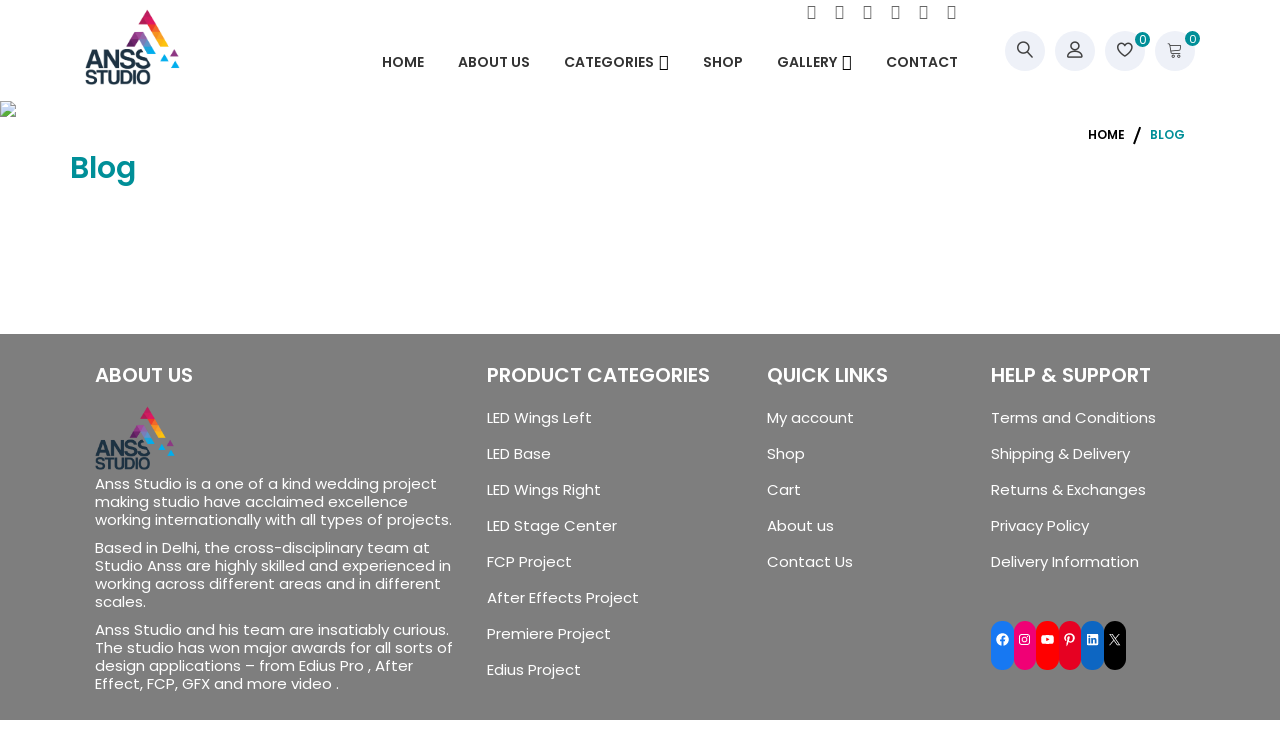

--- FILE ---
content_type: text/css
request_url: https://www.anssstudio.com/wp-content/themes/zigcy-lite-child/style.css?ver=1.0.0
body_size: 26056
content:
/*
 Theme Name:   Anss Studio Theme
 Theme URI:    http://muniwar.com
 Description:  Anss Studio Theme
 Author:       Muniwar Team
 Author URI:   http://muniwar.com
 Template:     zigcy-lite
 Version:      1.0.0
 License:      GNU General Public License v2 or later
 License URI:  http://www.gnu.org/licenses/gpl-2.0.html
 Tags:         e-commerce for digital Products
 Text Domain:  zigcy-lite-child
*/

.single-content-wrapp table {
border: 1px dashed #BBB;
border-collapse: collapse;
}
th{
    border: 1px solid #BBB;
}
td{
	border: 1px solid #BBB;
	padding-left: 10px;
}
.single-content-wrapp{
	line-height: 1.8;
}
.single-content-wrapp{    
    font-size: 16px;
    line-height: 1.8;
    color: #191e23;
}
.single-content-wrapp dd,
.single-content-wrapp li
{
    margin-bottom: 6px;
}

.single-content-wrapp ol,
.single-content-wrapp ul
{
	padding-left: 2.5em;
    margin-left: 0;
}
.single-content-wrapp ol {
    list-style-type: decimal;
}
style.css?ver=1.0.0:600
table {
margin: 0 0 1.5em;
width: 100%;
border: solid 1px #aaa;
border-collapse: collapse;
text-align: left;
}
/* Sections
	 ========================================================================== */

/**
 * Remove the margin in all browsers.
 */

body {
	margin: 0;
	font-family: poppins;
	color: #404040;
    font-weight: 400;
}

/**
 * Correct the font size and margin on `h1` elements within `section` and
 * `article` contexts in Chrome, Firefox, and Safari.
 */

h1 {
	font-size: 2em;
	margin: 0.67em 0;
}

/* Grouping content
	 ========================================================================== */

/**
 * 1. Add the correct box sizing in Firefox.
 * 2. Show the overflow in Edge and IE.
 */

hr {
	box-sizing: content-box; /* 1 */
	height: 0; /* 1 */
	overflow: visible; /* 2 */
}

/**
 * 1. Correct the inheritance and scaling of font size in all browsers.
 * 2. Correct the odd `em` font sizing in all browsers.
 */

pre {
	font-family: monospace, monospace; /* 1 */
	font-size: 1em; /* 2 */
}

/* Text-level semantics
	 ========================================================================== */

/**
 * Remove the gray background on active links in IE 10.
 */

a {
	background-color: transparent;
}

/**
 * 1. Remove the bottom border in Chrome 57-
 * 2. Add the correct text decoration in Chrome, Edge, IE, Opera, and Safari.
 */

abbr[title] {
	border-bottom: none; /* 1 */
	text-decoration: underline; /* 2 */
	text-decoration: underline dotted; /* 2 */
}

/**
 * Add the correct font weight in Chrome, Edge, and Safari.
 */

b,
strong {
	font-weight: bolder;
}

/**
 * 1. Correct the inheritance and scaling of font size in all browsers.
 * 2. Correct the odd `em` font sizing in all browsers.
 */

code,
kbd,
samp {
	font-family: monospace, monospace; /* 1 */
	font-size: 1em; /* 2 */
}

/**
 * Add the correct font size in all browsers.
 */

small {
	font-size: 11px;
}
small a:hover{
	color: #DF3550;
}
/**
 * Prevent `sub` and `sup` elements from affecting the line height in
 * all browsers.
 */

sub,
sup {
	font-size: 75%;
	line-height: 0;
	position: relative;
	vertical-align: baseline;
}

sub {
	bottom: -0.25em;
}

sup {
	top: -0.5em;
}

/* Embedded content
	 ========================================================================== */

/**
 * Remove the border on images inside links in IE 10.
 */

img {
	border-style: none;
	max-width: 100%;
	height: auto;
	width: 100%;
}

/* Forms
	 ========================================================================== */

/**
 * 1. Change the font styles in all browsers.
 * 2. Remove the margin in Firefox and Safari.
 */

button,
input,
optgroup,
select,
textarea {
	font-family: inherit; /* 1 */
	font-size: 100%; /* 1 */
	line-height: 1.15; /* 1 */
	margin: 0; /* 2 */
}

/**
 * Show the overflow in IE.
 * 1. Show the overflow in Edge.
 */

button,
input { /* 1 */
	overflow: visible;
}

/**
 * Remove the inheritance of text transform in Edge, Firefox, and IE.
 * 1. Remove the inheritance of text transform in Firefox.
 */

button,
select { /* 1 */
	text-transform: none;
}

/**
 * Correct the inability to style clickable types in iOS and Safari.
 */

button,
[type="button"],
[type="reset"],
[type="submit"] {
	-webkit-appearance: button;
}

/**
 * Remove the inner border and padding in Firefox.
 */

button::-moz-focus-inner,
[type="button"]::-moz-focus-inner,
[type="reset"]::-moz-focus-inner,
[type="submit"]::-moz-focus-inner {
	border-style: none;
	padding: 0;
}

/**
 * Restore the focus styles unset by the previous rule.
 */

button:-moz-focusring,
[type="button"]:-moz-focusring,
[type="reset"]:-moz-focusring,
[type="submit"]:-moz-focusring {
	outline: 1px dotted ButtonText;
}

/**
 * Correct the padding in Firefox.
 */

fieldset {
	padding: 0.35em 0.75em 0.625em;
}

/**
 * 1. Correct the text wrapping in Edge and IE.
 * 2. Correct the color inheritance from `fieldset` elements in IE.
 * 3. Remove the padding so developers are not caught out when they zero out
 *		`fieldset` elements in all browsers.
 */

legend {
	box-sizing: border-box; /* 1 */
	color: inherit; /* 2 */
	display: table; /* 1 */
	max-width: 100%; /* 1 */
	padding: 0; /* 3 */
	white-space: normal; /* 1 */
}

/**
 * Add the correct vertical alignment in Chrome, Firefox, and Opera.
 */

progress {
	vertical-align: baseline;
}

/**
 * Remove the default vertical scrollbar in IE 10+.
 */

textarea {
	overflow: auto;
}

/**
 * 1. Add the correct box sizing in IE 10.
 * 2. Remove the padding in IE 10.
 */

[type="checkbox"],
[type="radio"] {
	box-sizing: border-box; /* 1 */
	padding: 0; /* 2 */
}

/**
 * Correct the cursor style of increment and decrement buttons in Chrome.
 */

[type="number"]::-webkit-inner-spin-button,
[type="number"]::-webkit-outer-spin-button {
	height: auto;
}

/**
 * 1. Correct the odd appearance in Chrome and Safari.
 * 2. Correct the outline style in Safari.
 */

[type="search"] {
	-webkit-appearance: textfield; /* 1 */
	outline-offset: -2px; /* 2 */
}

/**
 * Remove the inner padding in Chrome and Safari on macOS.
 */

[type="search"]::-webkit-search-decoration {
	-webkit-appearance: none;
}

/**
 * 1. Correct the inability to style clickable types in iOS and Safari.
 * 2. Change font properties to `inherit` in Safari.
 */

::-webkit-file-upload-button {
	-webkit-appearance: button; /* 1 */
	font: inherit; /* 2 */
}

/* Interactive
	 ========================================================================== */

/*
 * Add the correct display in Edge, IE 10+, and Firefox.
 */

details {
	display: block;
}

/*
 * Add the correct display in all browsers.
 */

summary {
	display: list-item;
}

/* Misc
	 ========================================================================== */

/**
 * Add the correct display in IE 10+.
 */

template {
	display: none;
}

/**
 * Add the correct display in IE 10.
 */

[hidden] {
	display: none;
}

/*--------------------------------------------------------------
# Typography
--------------------------------------------------------------*/
body,
button,
input,
select,
optgroup,
textarea {
	font-family: poppins;
	color: #9e9d9d;
    font-weight: 400;
	font-size: 16px;
	line-height: 1.5;
}

h1, h2, h3, h4, h5, h6 {
	clear: both;
}

p {
	margin-bottom: 1.5em;
}

dfn, cite, em, i {
	font-style: italic;
}

blockquote {
	margin: 0 1.5em 1.5em;
    position: relative;
    padding-left: 30px;
    border-left: 4px solid #000;
    padding-left: 1em;
}

address {
	margin: 0 0 1.5em;
}

pre {
	background: #eee;
	font-family: "Courier 10 Pitch", Courier, monospace;
	font-size: 15px;
	font-size: 0.9375rem;
	line-height: 1.6;
	margin-bottom: 1.6em;
	max-width: 100%;
	overflow: auto;
	padding: 1.6em;
}

code, kbd, tt, var {
	font-family: Monaco, Consolas, "Andale Mono", "DejaVu Sans Mono", monospace;
	font-size: 15px;
	font-size: 0.9375rem;
}

abbr, acronym {
	border-bottom: 1px dotted #666;
	cursor: help;
}

mark {
	background: #fff9c0;
	text-decoration: none;
}
ins {
	background: #fff9c0;
	text-decoration: none;
}
big {
	font-size: 125%;
}

/*--------------------------------------------------------------
# Elements
--------------------------------------------------------------*/
html {
	box-sizing: border-box;
}

*,
*:before,
*:after {
	/* Inherit box-sizing to make it easier to change the property for components that leverage other behavior; see https://css-tricks.com/inheriting-box-sizing-probably-slightly-better-best-practice/ */
	box-sizing: inherit;
}

body {
	background: #fff;
	/* Fallback for when there is no custom background color defined. */
}

hr {
	background-color: #ccc;
	border: 0;
	height: 1px;
	margin-bottom: 1.5em;
}

ul, ol {
	margin: 0 0 1.5em 3em;
}

ul {
	list-style: disc;
}

ol {
	list-style: decimal;
}

li > ul,
li > ol {
	margin-bottom: 0;
	margin-left: 1.5em;
}

dt {
	font-weight: bold;
}

dd {
	margin: 0 1.5em 1.5em;
}
dd {
    margin-bottom: 6px;
}
/*img {
	height: 100%;
	 Make sure images are scaled correctly. 
	width: 100%;
	Adhere to container width. 
}
*/
figure {
	margin: 1em 0;
	/* Extra wide images within figure tags don't overflow the content area. */
}

table {
	margin: 0 0 1.5em;
	width: 100%;
}

/*--------------------------------------------------------------
# Forms
--------------------------------------------------------------*/
button,
input[type="button"],
input[type="reset"],
input[type="submit"] {
	border: 1px solid;
	border-color: #ccc #ccc #bbb;
	border-radius: 3px;
	background: #e6e6e6;
	color: rgba(0, 0, 0, 0.8);
	font-size: 12px;
	font-size: 0.75rem;
	line-height: 1;
	padding: .6em 1em .4em;
}

button:hover,
input[type="button"]:hover,
input[type="reset"]:hover,
input[type="submit"]:hover {
	border-color: #ccc #bbb #aaa;
}

button:active, button:focus,
input[type="button"]:active,
input[type="button"]:focus,
input[type="reset"]:active,
input[type="reset"]:focus,
input[type="submit"]:active,
input[type="submit"]:focus {
	border-color: #aaa #bbb #bbb;
}

input[type="text"],
input[type="email"],
input[type="url"],
input[type="password"],
input[type="search"],
input[type="number"],
input[type="tel"],
input[type="range"],
input[type="date"],
input[type="month"],
input[type="week"],
input[type="time"],
input[type="datetime"],
input[type="datetime-local"],
input[type="color"],
textarea {
	color: #666;
	border: 1px solid #ccc;
	border-radius: 3px;
	padding: 3px;
}

input[type="text"]:focus,
input[type="email"]:focus,
input[type="url"]:focus,
input[type="password"]:focus,
input[type="search"]:focus,
input[type="number"]:focus,
input[type="tel"]:focus,
input[type="range"]:focus,
input[type="date"]:focus,
input[type="month"]:focus,
input[type="week"]:focus,
input[type="time"]:focus,
input[type="datetime"]:focus,
input[type="datetime-local"]:focus,
input[type="color"]:focus,
textarea:focus {
	color: #111;
}

select {
	border: 1px solid #ccc;
}

textarea {
	width: 100%;
}

/*--------------------------------------------------------------
# Navigation
--------------------------------------------------------------*/
/*--------------------------------------------------------------
## Links
--------------------------------------------------------------*/
a {
	color: #008f98;
}

a:visited {
	color: #008f98;
}

a:hover, a:focus, a:active {
	color: red;
}

a:focus {
	outline: thin dotted;
}

a:hover, a:active {
	outline: 0;
}
code{
	background: #f3f4f5;
	border-radius: 2px;
	color: #23282d;
	font-family: Menlo,Consolas,monaco,monospace;
	font-size: 14px;
	padding: 2px;
}
pre {
	background: #eee;
	font-family: "Courier 10 Pitch", Courier, monospace;
	font-size: 15px;
	font-size: 0.9375rem;
	line-height: 1.6;
	margin-bottom: 1.6em;
	max-width: 100%;
	overflow: auto;
	padding: 1.6em;
}
/*--------------------------------------------------------------
## Menus
--------------------------------------------------------------*/


.main-navigation ul {	
	list-style: none;
	margin: 0;
	padding-left: 0;
}

.main-navigation ul ul {
	box-shadow: 0 3px 3px rgba(0, 0, 0, 0.2);
	float: left;
	position: absolute;
	top: 100%;
	left: -999em;
	z-index: 99999;
}

.main-navigation ul ul ul {
	left: -999em;
	top: 0;
}
a {
	text-decoration: none;
	-webkit-transition: all ease-in-out 0.5s;
        -moz-transition: all ease-in-out 0.5s;
         -ms-transition: all ease-in-out 0.5s;
          -o-transition: all ease-in-out 0.5s;
             transition: all ease-in-out 0.5s; 
}

.main-navigation ul ul li:hover > ul,
.main-navigation ul ul li.focus > ul {
	left: 100%;
}

/*.main-navigation ul ul a {
	width: 200px;
}*/
blockquote {
    margin: 0;
}
.main-navigation ul li:hover > ul,
.main-navigation ul li.focus > ul {
	left: auto;
}

.main-navigation li {
	
	position: relative;
}

.main-navigation a {
	display: block;
	text-decoration: none;
}

/* Small menu. */
.menu-toggle,
.main-navigation.toggled ul {
	display: block;
}

@media screen and (min-width: 800px) {
	.menu-toggle {
		display: none;
	}}
	/*.main-navigation ul {
		display: block;
	}
}*/

.site-main .comment-navigation, .site-main
.posts-navigation, .site-main
.post-navigation {
	margin: 0 0 1.5em;
	overflow: hidden;
}

.comment-navigation .nav-previous,
.posts-navigation .nav-previous,
.post-navigation .nav-previous {
	float: left;
	width: 50%;
}

.comment-navigation .nav-next,
.posts-navigation .nav-next,
.post-navigation .nav-next {
	float: right;
	text-align: right;
	width: 50%;
}

/*--------------------------------------------------------------
# Accessibility
--------------------------------------------------------------*/
/* Text meant only for screen readers. */
.screen-reader-text {
	border: 0;
	clip: rect(1px, 1px, 1px, 1px);
	clip-path: inset(50%);
	height: 1px;
	margin: -1px;
	overflow: hidden;
	padding: 0;
	position: absolute !important;
	width: 1px;
	word-wrap: normal !important; /* Many screen reader and browser combinations announce broken words as they would appear visually. */
}

.screen-reader-text:focus {
	background-color: #f1f1f1;
	border-radius: 3px;
	box-shadow: 0 0 2px 2px rgba(0, 0, 0, 0.6);
	clip: auto !important;
	clip-path: none;
	color: #21759b;
	display: block;
	font-size: 14px;
	font-size: 0.875rem;
	font-weight: bold;
	height: auto;
	left: 5px;
	line-height: normal;
	padding: 15px 23px 14px;
	text-decoration: none;
	top: 5px;
	width: auto;
	z-index: 100000;
	/* Above WP toolbar. */
}

/* Do not show the outline on the skip link target. */
#content[tabindex="-1"]:focus {
	outline: 0;
}

/*--------------------------------------------------------------
# Alignments
--------------------------------------------------------------*/
.alignleft {
	display: inline;
	float: left;
	margin-right: 1.5em;
}

.alignright {
	display: inline;
	float: right;
	margin-left: 1.5em;
}

.aligncenter {
	clear: both;
	display: block;
	margin-left: auto;
	margin-right: auto;
}

/*--------------------------------------------------------------
# Clearings
--------------------------------------------------------------*/
.clear:before,
.clear:after,
.entry-content:before,
.entry-content:after,
.comment-content:before,
.comment-content:after,
.site-header:before,
.site-header:after,
.site-content:before,
.site-content:after,
.site-footer:before,
.site-footer:after {
	content: "";
	display: table;
	table-layout: fixed;
}

.clear:after,
.entry-content:after,
.comment-content:after,
.site-header:after,
.site-content:after,
.site-footer:after {
	clear: both;
}

/*--------------------------------------------------------------
# Widgets
--------------------------------------------------------------*/
.widget {
	margin: 0 0 1.5em;
	/* Make sure select elements fit in widgets. */
}

.widget select {
	max-width: 100%;
}

/*--------------------------------------------------------------
# Content
--------------------------------------------------------------*/
/*--------------------------------------------------------------
## Posts and pages
--------------------------------------------------------------*/
.sticky {
	display: block;
	
  
}
.entry-content .page-links {
    display: block;
    text-align: center;
    margin-top: 50px;
    color: #404040;
}
.entry-content .page-links b {
    font-weight: normal;
    margin-right: 8px;
}
.entry-content .page-links span {
    padding: 0 10px;
    color: #FFF;
    font-weight: 600;
    display: inline-block;
    background: #DF3550;
    height: 30px;
    width: 30px;
    text-align: center;
    line-height: 30px;
    margin: 0 2px;
    border: solid 1px #DF3550;
}
.entry-content .page-links a {
    color: #404040;
    margin: 0;
}
.sticky .sml-blog-ct-main-wp{
	  -webkit-box-shadow: 1px 1px 10px 2px rgba(0,0,0,0.075);
    box-shadow: 1px 1px 10px 2px rgba(0,0,0,0.075);
    border: solid 1px #ededed;
    background: #f1f1f1;
}
article span.edit-link {
    margin-top: 15px;
    display: block;
}
form input[type="password"] {
    width: 100%;
    padding: 10px;
    border-radius: 3px;
}
form input[type="submit"] {
    background-color: #000;
    color: #fff;
    padding: 15px 30px;
    font-size: 15px;
    margin-top: 10px;
    font-weight: 800;
    border-radius: 2px;
    transition: background .2s;
    cursor: pointer;
}   
form input[type="submit"]:hover {
	background-color: #767676;
}
h1 {
    font-size: 36px;
    margin: 0.67em 0;
    font-weight: 600;
}
h2{
    font-size: 32px;
    font-weight: 600;
}
h3{
    font-size: 28px;
    font-weight: 600;
}
h4{
    font-size: 24px;
    font-weight: 600;
}
h5{
    font-size: 20px;
    font-weight: 600;
}
h6{
    font-size: 18px;
    font-weight: 600;
}
.hentry {
	margin: 0 0 1.5em;
}

.updated:not(.published) {
	display: none;
}

/*.page-content,
.entry-content,
.entry-summary {
	margin: 1.5em 0 0;
}*/

.page-links {
	clear: both;
	margin: 0 0 1.5em;
}

/*--------------------------------------------------------------
## Comments
--------------------------------------------------------------*/
.comment-content a {
	word-wrap: break-word;
}

.bypostauthor {
	display: block;
}

/*--------------------------------------------------------------
# Infinite scroll
--------------------------------------------------------------*/
/* Globally hidden elements when Infinite Scroll is supported and in use. */
.infinite-scroll .posts-navigation,
.infinite-scroll.neverending .site-footer {
	/* Theme Footer (when set to scrolling) */
	display: none;
}

/* When Infinite Scroll has reached its end we need to re-display elements that were hidden (via .neverending) before. */
.infinity-end.neverending .site-footer {
	display: block;
}

/*--------------------------------------------------------------
# Media
--------------------------------------------------------------*/
.page-content .wp-smiley,
.entry-content .wp-smiley,
.comment-content .wp-smiley {
	border: none;
	margin-bottom: 0;
	margin-top: 0;
	padding: 0;
}

/* Make sure embeds and iframes fit their containers. */
embed,
iframe,
object {
	max-width: 100%;
}

/* Make sure logo link wraps around logo image. */
.custom-logo-link {
	display: inline-block;
}

/*--------------------------------------------------------------
## Captions
--------------------------------------------------------------*/
.wp-caption {
	margin-bottom: 1.5em;
	max-width: 100%;
}

.wp-caption img[class*="wp-image-"] {
	display: block;
	margin-left: auto;
	margin-right: auto;
}

.wp-caption .wp-caption-text {
	margin: 0.8075em 0;
}

.wp-caption-text {
	text-align: center;
}

/*--------------------------------------------------------------
## Galleries
--------------------------------------------------------------*/
.gallery {
	margin-bottom: 1.5em;
}

.gallery-item {
	display: inline-block;
	text-align: center;
	vertical-align: top;
	width: 100%;
}

.gallery-columns-2 .gallery-item {
	max-width: 50%;
}

.gallery-columns-3 .gallery-item {
	max-width: 33.33%;
}

.gallery-columns-4 .gallery-item {
	max-width: 25%;
}

.gallery-columns-5 .gallery-item {
	max-width: 20%;
}

.gallery-columns-6 .gallery-item {
	max-width: 16.66%;
}

.gallery-columns-7 .gallery-item {
	max-width: 14.28%;
}

.gallery-columns-8 .gallery-item {
	max-width: 12.5%;
}

.gallery-columns-9 .gallery-item {
	max-width: 11.11%;
}

.gallery-caption {
	display: block;
}
.container {
    max-width: 1300px;
    margin: 0 auto;
    width: 100%;
}

/*..............................................................site headder................................................................*/
/*.....................store-mart-lite-header-icons.............................*/
.store-mart-lite-top-header-wrap {
    background-color: rgba(41,51,65,1);
    color: #fff;
    border-bottom: 1px solid #eee;
}
.top-header-left-text{
	font-size: 13px;
    font-weight: 400;
    font-family: poppins;
    padding: 8px 0px;
    color: #ffffff;
    }

.top-header-call-title {    
    padding:8px 0;
    text-transform: uppercase;
    font-size: 12px;
    font-weight: 400;
    font-family: poppins;
    color: #ffffff;
}
.top-header-contact-num {
    padding: 8px 0;
    margin-left: 15px;
    font-size: 12px;
    font-weight: 400;
    font-family: poppins;
    color: #ffffff;
}
.store-mart-lite-header-icons a {
    margin-left: 8px;
    color: #ffffff;
    font-size: 14px;
    -webkit-transition: all ease-in-out 0.5s;
        -moz-transition: all ease-in-out 0.5s;
         -ms-transition: all ease-in-out 0.5s;
          -o-transition: all ease-in-out 0.5s;
             transition: all ease-in-out 0.5s; 
}
.header-one .store-mart-lite-header-icons {    
    display: flex;
    display: -webkit-box;
    display: -moz-box;
    display: -ms-flexbox;
    display: -webkit-flex;
    flex-wrap: wrap;
    justify-content: space-between;    
        margin: 0 auto;
    width: 100%;
    max-width: 1300px;
}
.store-mart-lite-top-header-left {
    display: flex;
    display: -webkit-box;
    display: -moz-box;
    display: -ms-flexbox;
    display: -webkit-flex;
    -webkit-flex-wrap: wrap;
        -ms-flex-wrap: wrap;
            flex-wrap: wrap;
}
.store-mart-lite-sc-icons {
    padding-top: 4px;
    padding-left: 8px;
}
.store-mart-lite-sc-icons a:hover{
	color: #DF3550;
}

/*......................store-mart-lite-logos.......................*/
.site-branding img {
    width: 140px;
}
.store-mart-lite-logos {
    display: flex;
    display: -webkit-box;
    display: -moz-box;
    display: -ms-flexbox;
    display: -webkit-flex;
    -webkit-flex-wrap: wrap;
        -ms-flex-wrap: wrap;
            flex-wrap: wrap;
    -webkit-align-items: center;
            align-items: center;
    width: 100%;
     -webkit-justify-content: space-between;
            justify-content: space-between;
        padding: 20px 0;
}

.store-mart-lite-logos form{
    display: flex;
    display: -webkit-box;
    display: -moz-box;
    display: -ms-flexbox;
    display: -webkit-flex;
    height: 50px;    
    align-items: center;
    -webkit-align-items: center;     
   }
.search-wrap {
    display: flex;  
    display: -webkit-box;
    display: -moz-box;
    display: -ms-flexbox;
    display: -webkit-flex;  
    border: 2px solid #ddd;
    border-radius: 3px;
    height: 100%;
    align-items: center;
     -webkit-align-items: center;     
    position: relative;
}

.user-logout-wrap.sm-icon-header {
    margin-right: 30px;
    position: relative;   
}
.sm-wishlist-wrap.sm-icon-header {
    
    position: relative;
}
.sm_search_wrap select {
    border: none;
    -webkit-appearance: none;   
    background-repeat: no-repeat;
    background-position: right 50%;
    width: 100%;
    font-size: 14px;
    font-weight: 400;
    padding-left: 15px;
    background-color: transparent;
    background-image: url(assets/images/down-arrow.png);
}
.sm_search_form input[type="text"]{
	border: none;
	padding-right: 50px;
	width: 350px;
    background: transparent;
    text-transform: capitalize;
}
.sm_search_wrap {
    width: 150px;
    position: relative;
}
.sm_search_form {
    margin-left: 20px;
}
.sm_search_form button#searchsubmit {
    padding: 15px;
    color: #fff;
    background-color: #df3550;
    border: none;
    cursor: pointer;
    position: absolute;
    top: -1px;
    right: -1px;
    font-size: 18px;
    -webkit-border-radius: 0px;
            border-radius: 0px;
}
.sm_search_form input::placeholder {
    font-size: 13px;
}
.user-logout-wrap.sm-icon-header a {    
    color: #333;
    font-size: 25px;
    -webkit-transition: all ease-in-out 0.5s;
        -moz-transition: all ease-in-out 0.5s;
         -ms-transition: all ease-in-out 0.5s;
          -o-transition: all ease-in-out 0.5s;
             transition: all ease-in-out 0.5s; 
}
.user-logout-wrap.sm-icon-header a:hover{
	color: #df3550;
}
.sm-wishlist-wrap.sm-icon-header a.sm-wishlist-ct-class{
    color: #333;
    font-size: 25px;
    -webkit-transition: all ease-in-out 0.5s;
        -moz-transition: all ease-in-out 0.5s;
         -ms-transition: all ease-in-out 0.5s;
          -o-transition: all ease-in-out 0.5s;
             transition: all ease-in-out 0.5s; 
}
.sm_search_wrap:after{
    position: absolute;
    top: 0px;
    left: 110%;
    background-color: #818181;
    width: 1px;
    height: 25px;
    content: '';
}
.user-logout-wrap.sm-icon-header span {
    font-size: 14px;
    position: absolute;
    z-index: 100;
    top: 20px;
    right: 0;
    max-width: 150px;
    padding: 0px 30px;
    line-height: 40px;
    background: #FFF;
    color: #404040;
    visibility: hidden;
    opacity: 0;
    font-family: poppins;
    -webkit-transform: translateY(45px);
    -moz-transform: translateY(45px);
    -ms-transform: translateY(45px);
    -o-transform: translateY(45px);
    transform: translateY(45px);
    -webkit-box-shadow: 2px 3px 10px -2px rgba(0,0,0,0.2);
    box-shadow: 2px 3px 10px -2px rgba(0,0,0,0.2);
    -webkit-transition: all .4s cubic-bezier(.77,0,.175,1);
    -moz-transition: all .4s cubic-bezier(.77,0,.175,1);
    -ms-transition: all .4s cubic-bezier(.77,0,.175,1);
    -o-transition: all .4s cubic-bezier(.77,0,.175,1);
    transition: all .4s cubic-bezier(.77,0,.175,1);
}
.browse-category i {
        font-size: 22px;
    font-weight: 800;
    padding-left: 15px;
    line-height: 1;
    display: inline-block;
    vertical-align: middle;
    padding-right: 5px;
}
.user-logout-wrap.sm-icon-header a:hover span {
    opacity: 1;
    visibility: visible;
    color: #333;
    -webkit-transform: translateY(15px);
       -moz-transform: translateY(15px);
        -ms-transform: translateY(15px);
         -o-transform: translateY(15px);
            transform: translateY(15px);
}
.user-logout-wrap.sm-icon-header a.sm-wishlist-ct-class:hover{
	color: #df3550;
	-webkit-transition: 1s;
	   -moz-transition: 1s;
	    -ms-transition: 1s;
	     -o-transition: 1s;
	        transition: 1s;
}
.store-mart-lite-login-wrap i{
    font-weight: 800;
}
.user-logout-wrap.sm-icon-header a span:hover {
	color: #df3550;
	-webkit-transition: 1s;
	   -moz-transition: 1s;
	    -ms-transition: 1s;
	     -o-transition: 1s;
	        transition: 1s;
}
.sm-wishlist-wrap.sm-icon-header a.sm-wishlist-ct-class:hover{
	color: #df3550;
	-webkit-transition: 1s;
	   -moz-transition: 1s;
	    -ms-transition: 1s;
	     -o-transition: 1s;
	        transition: 1s;
}
span.wishlist-counter {
    position: absolute;
    top: -5px;
    left: 18px;
    font-size: 12px;
    background-color: #df3550;
    border-radius: 50%;
    color: #fff;
    height: 25px;
    width: 25px;
    text-align: center;
    line-height: 2;
}

.wishlist-dropdown.product_list_widget {
    font-size: 14px;
    position: absolute;
    z-index: 99;
    top: 15px;
    right: 0;
    width: 350px;
    padding: 20px;
    padding-bottom: 0;
    color: #333;
    background: #FFF;
    visibility: hidden;
    overflow-y:auto ;
    opacity: 0;
    -webkit-transform: translateY(45px);
    -moz-transform: translateY(45px);
    -ms-transform: translateY(45px);
    -o-transform: translateY(45px);
    transform: translateY(45px);
    -webkit-box-shadow: 2px 3px 10px -2px rgba(0,0,0,0.2);
    box-shadow: 2px 3px 10px -2px rgba(0,0,0,0.2);
    -webkit-transition: all .4s cubic-bezier(.77,0,.175,1);
    -moz-transition: all .4s cubic-bezier(.77,0,.175,1);
    -ms-transition: all .4s cubic-bezier(.77,0,.175,1);
    -o-transition: all .4s cubic-bezier(.77,0,.175,1);
    transition: all .4s cubic-bezier(.77,0,.175,1);
}
.sm-wishlist-wrap.sm-icon-header:hover .wishlist-dropdown.product_list_widget{
	opacity: 1;
    visibility: visible;
    color: #333;
    -webkit-transform: translateY(15px);
       -moz-transform: translateY(15px);
        -ms-transform: translateY(15px);
         -o-transform: translateY(15px);
            transform: translateY(15px);
}
.sm-wishlist-wrap.sm-icon-header a li{
	font-size: 14px;
	color: #000;
	 font-family: poppins;
	
}
.sm-wishlist-wrap.sm-icon-header p{
	font-size: 14px;
	color: #7b7b7b;
	 font-family: poppins;
	     margin-top: 0px;
	     text-align: center;
}
.store-mart-lite-login-wrap {
    display: flex;
    display: -webkit-box;
    display: -moz-box;
    display: -ms-flexbox;
    display: -webkit-flex;
    -webkit-justify-content: flex-end;
            justify-content: flex-end;
    margin-right: 20px;
    -webkit-align-items: center;
            align-items: center;
}
ul.cart-widget-products{
    list-style: none;
    margin: 0;
    padding: 0;
}
.store-mart-lite-login-wrap a.product-mini-image {
    color: transparent;
}
.cart-widget-products li.cart-widget-prod {
    display: -webkit-box;
    display: -moz-box;
    display: -ms-flexbox;
    display: -webkit-flex;
    display: flex;
    -webkit-flex-wrap: wrap;
    -ms-flex-wrap: wrap;
    flex-wrap: wrap;
    -ms-flex-align: center;
    -webkit-align-items: center;
    -webkit-box-align: center;
    align-items: center;
    -webkit-justify-content: flex-start;
    justify-content: flex-start;
    padding: 20px 0;
    border-bottom: 1px solid #eee;
    
}
.cart-widget-products .descr-box {
    padding-left: 15px;
    width: calc(100% - 80px);
}
.descr-box a {
    font-size: 14px;
    color: #000 ;
    text-decoration: none;
     font-family: poppins;
     -webkit-transition: all ease-in-out 0.5s;
        -moz-transition: all ease-in-out 0.5s;
         -ms-transition: all ease-in-out 0.5s;
          -o-transition: all ease-in-out 0.5s;
             transition: all ease-in-out 0.5s; 
}
.descr-box a:hover{
	color: #DF3550;
}
h4.product-title {
    margin: 0;
}
.descr-box h4.product-title a:hover{    
    color: #df3550;    
}
.store-mart-lite-logos span.woocommerce-Price-amount.amount {
    color: #999;
    font-family: poppins;
}
p.sm-item-notice {
    position: relative;
}
p.sm-item-notice::after {
    position: absolute;
    content: '';
    width: 45px;
    height: 1px;
    background-color: #999;
    top: 100%;
    left: 0;
}

.wishlist-dropdown p.buttons a{
	display: block;
    color: #FFF;
    font-size: 14px;
    font-family: poppins;
    text-decoration: none;
    background-color: #DF3550;
    border-radius: 0px;
    height: 45px;
    line-height: 3;
    -webkit-transition: all ease-in-out 0.5s;
    -moz-transition: all ease-in-out 0.5s;
    -ms-transition: all ease-in-out 0.5s;
    -o-transition: all ease-in-out 0.5s;
    transition: all ease-in-out 0.5s;
}
.wishlist-dropdown p.buttons a:hover{
	background-color: #FFF;
	color: #DF3550;
	border: 1px solid #DF3550;
	/*-webkit-transition: all ease-in-out 0.5s;
	   -moz-transition: all ease-in-out 0.5s;
	    -ms-transition: all ease-in-out 0.5s;
	     -o-transition: all ease-in-out 0.5s;
	        transition: all ease-in-out 0.5s;*/
}
p.buttons span:after {
    position: absolute;
    content: '\f06e';
    font-family: fontawesome;    
    right: 110%;
}
p.buttons span {
    position: relative;
}
.menu-primary-menu-container a:hover{
	color:#DF3550;;
}
/*................................store-mart-lite-product-cat.........................................*/

.browse-category {
    display: inline-block;
    background-color: #df3550;
    width: 250px;
    color: #fff;
    font-size: 16px;
    font-family: poppins;
    cursor: pointer;
    font-weight: 500;
    line-height: 50px;
    height: 50px;
}

.store-mart-lite-product-cat {
    display:flex;
    display: -webkit-box;
    display: -moz-box;
    display: -ms-flexbox;
    display: -webkit-flex;
    -webkit-flex-wrap: wrap;
        -ms-flex-wrap: wrap;
            flex-wrap: wrap;
    -webkit-justify-content: space-between;
            justify-content: space-between;
    -webkit-align-items: center;
            align-items: center;
    padding: 0;       
}
.browse-category-wrap {
    position: relative;
    width: 250px;
}
.browse-category-wrap ul {
    list-style: none;
}
.menu li {
    margin: 5px 10px;
    position: relative;
    display: inline-block;
}
.main-navigation .menu li.menu-item-has-children {
    margin-right: 15px;
}
.header-one .main-navigation{
	width: calc(100% - 380px);
    width: -webkit-calc(100% - 380px);
    width: -moz-calc(100% - 380px);
    text-align: center;
}
.header-two .main-navigation{
	width: 100%;
}
.header-one .cart-icon-wrap {
     width: 125px;     
}
.main-navigation .menu-primary-menu-container ul > li.menu-item-has-children::after{
	position: absolute;
    bottom: 22px;
    right: 0px;
    color: #000;
    content: "\f107";
    font-family: fontawesome;
}
.main-navigation ul > li a{
    font-family: 'Poppins';
    font-size: 14px;
    font-weight: 600;    
    text-transform: uppercase;    
    color: #333;
    -webkit-transition: all ease-in-out 0.5s;
        -moz-transition: all ease-in-out 0.5s;
         -ms-transition: all ease-in-out 0.5s;
          -o-transition: all ease-in-out 0.5s;
             transition: all ease-in-out 0.5s; 
}
.header-one .main-navigation .menu-primary-menu-container ul > li.menu-item-has-children::after {    
    bottom: 2px;
 }
 .header-two .menu li {
    margin: 5px 0px;
 }
.main-navigation ul li span {
    display: block;    
    position: relative;
}
.main-navigation ul > .menu-item-has-children:hover > a{
	color: #DF3550;
}
.main-navigation  ul > li.menu-item-has-children:hover::after{
	color: #DF3550;
}

.sm-cart-icon-wrap span.icon {
    color: #333;    
    font-size: 30px;
	font-weight: 800;
	 -webkit-transition: all ease-in-out 0.5s;
        -moz-transition: all ease-in-out 0.5s;
         -ms-transition: all ease-in-out 0.5s;
          -o-transition: all ease-in-out 0.5s;
             transition: all ease-in-out 0.5s; 
}
.sm-cart-icon-wrap span.lnr.lnr-cart {
    font-weight: 400;
    color: #333;
}
.sm-cart-icon-wrap span.sm-cart-count {
    bottom: 25px;
    position: absolute;
    left: 15px;
    background-color: #df3550;
    color: #fff;
    border-radius: 50%;
    font-size: 11px;
    height: 25px;
    width: 25px;
    text-align: center;
    line-height: 2.4;
}
span.sm-cart-icon-wrap {
    position: relative;
    padding-right: 15px;
}
span.sm-cart-wrap {   
    font-size: 14px;   
    padding-left: 10px;
    display: -webkit-box;
    display: -moz-box;
    display: -ms-flexbox;
    display: -webkit-flex;
    display: flex;
    -webkit-flex-flow: column;
    -ms-flex-flow: column;
    flex-flow: column;    
    font-family: poppins;
    font-weight: 500;
    color: #333;
    -webkit-transition: all ease-in-out 0.5s;
        -moz-transition: all ease-in-out 0.5s;
         -ms-transition: all ease-in-out 0.5s;
          -o-transition: all ease-in-out 0.5s;
             transition: all ease-in-out 0.5s; 
}
.header-one .cart-icon-wrap:hover .sm-cart-icon-wrap span.lnr-cart,
.header-one .cart-icon-wrap:hover .sm-cart-wrap
{
	color: #DF3550;
}
.cart-icon-wrap:hover .sm-cart-wrap span.sm-cart-text{
	border-color: #DF3550;	
}
span.sm-cart-text {
    border-bottom: 1px solid #333;
         -webkit-transition: border 0.3s;
    -moz-transition: border 0.3s;
    -ms-transition: border 0.3s;
    -o-transition: border 0.3s;
    transition: border 0.3s;
        }
.widget.widget_shopping_cart{
	    margin: 0;
    display: block;
    position: absolute;
    opacity: 0;
    visibility: hidden;
    z-index: 11;
    top: 100%;    
    max-height: 500px;
    overflow-y: auto;
    right: 0;
    min-width: 400px;
    padding: 20px 20px;
   
    background: #FFF;
    -webkit-transform: translateY(15px);
    -moz-transform: translateY(15px);
    -ms-transform: translateY(15px);
    -o-transform: translateY(15px);
    transform: translateY(15px);
    -webkit-box-shadow: 2px 3px 10px -2px rgba(0,0,0,0.2);
    box-shadow: 2px 3px 10px -2px rgba(0,0,0,0.2);
    -webkit-transition: all .4s cubic-bezier(.77,0,.175,1);
    -moz-transition: all .4s cubic-bezier(.77,0,.175,1);
    -ms-transition: all .4s cubic-bezier(.77,0,.175,1);
    -o-transition: all .4s cubic-bezier(.77,0,.175,1);
    transition: all .4s cubic-bezier(.77,0,.175,1);
}

.cart-icon-wrap:hover .widget.widget_shopping_cart{
	opacity: 1;
	visibility: visible;
	-webkit-transform: translateY(0px);
	   -moz-transform: translateY(0px);
	    -ms-transform: translateY(0px);
	     -o-transform: translateY(0px);
	        transform: translateY(0px);
}
.cart-icon-wrap ul{
	list-style: none;
	margin: 0;
	position: relative;
	padding-left: 0px;
}
a.cart-contents {
    display: flex;
    display: -webkit-box;
    display: -moz-box;
    display: -ms-flexbox;
    display: -webkit-flex;
    -webkit-flex-wrap: wrap;
        -ms-flex-wrap: wrap;
            flex-wrap: wrap;
    -webkit-align-items: center;
            align-items: center;
    -webkit-justify-content: flex-end;
            justify-content: flex-end;
}
.main-navigation .menu-primary-menu-container ul li.menu-item-has-children > ul.sub-menu {
    display: block;
    position: absolute;
    opacity: 0;
    visibility: hidden;
    z-index: 100;
    top: 15px;
    left: 0px;
    min-width: 220px;
    padding: 10px;
    background: #FFF;
    -webkit-transform: translateY(45px);
    -moz-transform: translateY(45px);
    -ms-transform: translateY(45px);
    -o-transform: translateY(45px);
    transform: translateY(45px);
    -webkit-box-shadow: 2px 3px 10px -2px rgba(0,0,0,0.2);
    box-shadow: 2px 3px 10px -2px rgba(0,0,0,0.2);
    -webkit-transition: all .4s cubic-bezier(.77,0,.175,1);
    -moz-transition: all .4s cubic-bezier(.77,0,.175,1);
    -ms-transition: all .4s cubic-bezier(.77,0,.175,1);
    -o-transition: all .4s cubic-bezier(.77,0,.175,1);
    transition: all .4s cubic-bezier(.77,0,.175,1);
}
.main-navigation .menu-primary-menu-container ul.sub-menu {
    display: block;
    position: absolute;
    opacity: 0;
    visibility: hidden;
    z-index: 100;
    top: 15px;
    left: 0px;
    min-width: 220px;
    padding: 10px;
    background: #FFF;
    -webkit-transform: translateY(45px);
    -moz-transform: translateY(45px);
    -ms-transform: translateY(45px);
    -o-transform: translateY(45px);
    transform: translateY(45px);
    -webkit-box-shadow: 2px 3px 10px -2px rgba(0,0,0,0.2);
    box-shadow: 2px 3px 10px -2px rgba(0,0,0,0.2);
    -webkit-transition: all .4s cubic-bezier(.77,0,.175,1);
    -moz-transition: all .4s cubic-bezier(.77,0,.175,1);
    -ms-transition: all .4s cubic-bezier(.77,0,.175,1);
    -o-transition: all .4s cubic-bezier(.77,0,.175,1);
    transition: all .4s cubic-bezier(.77,0,.175,1);
}
.main-navigation .menu-primary-menu-container ul li.menu-item-has-children:hover > ul.sub-menu{
	opacity: 1;
	visibility: visible;
	-webkit-transform: translateY(15px);
	   -moz-transform: translateY(15px);
	    -ms-transform: translateY(15px);
	     -o-transform: translateY(15px);
	        transform: translateY(15px);
}
.main-navigation .menu-primary-menu-container ul li.menu-item-has-children > ul.sub-menu li.menu-item-has-children:hover ul.sub-menu{
	opacity: 1;
	visibility: visible;
	-webkit-transform: translateY(15px);
	   -moz-transform: translateY(15px);
	    -ms-transform: translateY(15px);
	     -o-transform: translateY(15px);
	        transform: translateY(15px);
}
.main-navigation .menu-primary-menu-container ul li.menu-item-has-children > ul.sub-menu ul.sub-menu {
    left: 170px;
    top: -10px;
}
.main-navigation .menu-primary-menu-container ul li ul.sub-menu li.menu-item-has-children {
    position: relative;
    display: block;
}
/*.main-navigation .menu-primary-menu-container ul li ul.sub-menu li > a:before {
    content: "";
    position: absolute;
    top: 100%;
    left: 0;
    width: 0;
    height: 1px;
    background: #DF3550;
    -webkit-transition: all .4s cubic-bezier(.77,0,.175,1);
    -moz-transition: all .4s cubic-bezier(.77,0,.175,1);
    -ms-transition: all .4s cubic-bezier(.77,0,.175,1);
    -o-transition: all .4s cubic-bezier(.77,0,.175,1);
    transition: all .4s cubic-bezier(.77,0,.175,1);
}*/
.main-navigation .menu-primary-menu-container ul li ul.sub-menu li > a{
	position:relative;
	display: inline-block;
}
.main-navigation .menu-primary-menu-container ul li ul.sub-menu li a:hover:before{
	width: 100%;
}
.browse-category-wrap .categorylist {
    max-height: 0;
    position: absolute;
    top: 44px;
    left: 0;
    padding: 0px 25px;
    width: 100%;
    background: #FFF;
    overflow: hidden;
    -webkit-transition: all .4s cubic-bezier(.77,0,.175,1);
    -moz-transition: all .4s cubic-bezier(.77,0,.175,1);
    -ms-transition: all .4s cubic-bezier(.77,0,.175,1);
    -o-transition: all .4s cubic-bezier(.77,0,.175,1);
    transition: all .4s cubic-bezier(.77,0,.175,1);
    z-index: 10;
}
.browse-category-wrap .categorylist.sm-cat-menu-active {
    max-height: 1000px;
    padding: 20px 25px;
    -webkit-box-shadow: 2px 2px 10px -2px rgba(0,0,0,0.2);
    box-shadow: 2px 2px 10px -2px rgba(0,0,0,0.2);    
}
.browse-category-wrap .categorylist ul li:first-child a {
    padding-top: 0px;
}
.browse-category-wrap .categorylist ul li a {
        color: #666;
    font-weight: 400;
    font-size: 14px;
    padding: 15px 25px;
    display: block;
    border-bottom: solid 1px #eee;
    position: relative;
    text-decoration: none;
    -webkit-transition: all ease 0.4s;
    -moz-transition: all ease 0.4s;
    -ms-transition: all ease 0.4s;
    -o-transition: all ease 0.4s;
    transition: all ease 0.4s;
}
.browse-category-wrap .categorylist ul li:last-child a{
	border-bottom: none;
	padding-bottom: 0;
}
.browse-category-wrap .categorylist ul li:last-child a:before{
	height: 0;
}
.browse-category-wrap .categorylist ul li a:before {
    content: "";
    position: absolute;
    top: 100%;
    height: 1px;
    width: 0;
    left: 0;
    background: #DF3550;
    -webkit-transition: all .4s cubic-bezier(.77,0,.175,1);
    -moz-transition: all .4s cubic-bezier(.77,0,.175,1);
    -ms-transition: all .4s cubic-bezier(.77,0,.175,1);
    -o-transition: all .4s cubic-bezier(.77,0,.175,1);
    transition: all .4s cubic-bezier(.77,0,.175,1);
}
.browse-category-wrap .categorylist ul li a:hover:before{
	width: 100%;
}
.browse-category-wrap .categorylist ul li a:hover{
	color: #DF3550;
}
.browse-category-wrap ul{
    padding: 0;
    margin: 0;
}
input[type="text"]:focus,
select{
	outline: none;
}
.main-navigation .menu-primary-menu-container .menu.nav-menu a{
	position: relative;
	padding: 3px 15px;
}
.main-navigation .menu-primary-menu-container .menu.nav-menu span:before{
	content: "";
    position: absolute;
    top: 100%;
    left: 0;
    width: 0;
    height: 1px;
    background: #DF3550;
    -webkit-transition: all .4s cubic-bezier(.77,0,.175,1);
    -moz-transition: all .4s cubic-bezier(.77,0,.175,1);
    -ms-transition: all .4s cubic-bezier(.77,0,.175,1);
    -o-transition: all .4s cubic-bezier(.77,0,.175,1);
    transition: all .4s cubic-bezier(.77,0,.175,1);
}
.main-navigation .menu-primary-menu-container .menu.nav-menu a:hover span:before{
	width: 100%;
}
/*............................................plx_slider_promo_section.......................................*/

.store-mart-lite-slider-promo-banner {
    display: flex;
    display: -webkit-box;
    display: -moz-box;
    display: -ms-flexbox;
    display: -webkit-flex;
    -webkit-flex-wrap: wrap;
        -ms-flex-wrap: wrap;
            flex-wrap: wrap;
        -webkit-align-items: stretch;
                align-items: stretch;
    width: 100%;
    height: 100%;
            -webkit-justify-content: flex-start;
                    justify-content: flex-start;
}
.plx_slider_promo_section .store-mart-lite-banner-wrapper{    
    width: 100%;
    position: relative;    
}
.plx_slider_promo_section .store-mart-lite-container {    
    width: 50%;
    overflow: hidden;    
}
.banner-slider-info {
    position: absolute;
    top: 50%;
    left: 50%;
    color: #fff;
    text-align: center;
    display: table-cell;
    width: 100%;
    transform: translate(-50%,-50%);    
    z-index: 10;
}
h2.caption-title {
    font-size: 18px;
    font-weight: 500;
    font-family: poppins;
    line-height: 1;
    margin-bottom: 10px;
    text-transform: uppercase;
}
.caption-content {
    font-size: 44px;
    font-weight: 600;
    font-family: poppins;     
    margin-bottom: 25px;
    line-height: 1; 
    text-transform: capitalize;
}
.sml-slider-btn {
    display: inline-block;
}
a.slider-button {	
    color: #fff;
    text-decoration: none;
    background-color: #DF3550;
    font-family: poppins;
    padding: 15px 30px;
    text-transform: uppercase;
    font-size: 16px;   
    font-weight: 600;     
}
a.slider-button:hover{
	color: #DF3550;
	background-color: #fff;
}
.store-mart-lite-wrapper {
    position: relative;
    height: 50%;
}
.promo-one-image{
	position: relative;    
    height: 100%;
    overflow: hidden;
}
.promo-one-image a{
	display: block;
	display: block;
    height: 100%;
    width: 100%;
}
.promo-one-image img{
	vertical-align: top;
	-webkit-backface-visibility: hidden;
	   -moz-backface-visibility: hidden;
	        backface-visibility: hidden;
}
.promo-one-image img{
	    -webkit-appearance: hidden;
		-webkit-transition: all ease-in-out 0.3s;
        -moz-transition: all ease-in-out 0.3s;
         -ms-transition: all ease-in-out 0.3s;
          -o-transition: all ease-in-out 0.3s;
             transition: all ease-in-out 0.3s;
	    width: 100%;  
	    height: 100%;   
	    object-fit:cover;      
}
.promo-one-image:hover img{
	-webkit-transform: scale(1.07);
	       -moz-transform: scale(1.07);
	        -ms-transform: scale(1.07);
	         -o-transform: scale(1.07);
	            transform: scale(1.07);
}

/*.store-mart-lite-cat-prod-image:after {
    position: absolute;
    z-index: 9;
    content: '';
    background-color:rgba(255, 255, 255, 0.2);
    height: 100%;
    width: 100%;
    top: 0;
    left: 0;
}*/
.store-mart-lite-promo-content-wrap {
    position: absolute;
    top: 50%;
    right: 0;
    color: #fff;    
    -webkit-transform: translateY(-50%);
       -moz-transform: translateY(-50%);
        -ms-transform: translateY(-50%);
         -o-transform: translateY(-50%);
            transform: translateY(-50%);
    text-transform: uppercase;    
    z-index: 10;
    margin-right: 100px;
    text-align: right;
}
.sml-promo-price-btn {
    display: inline-block;
	margin-top: 0px;
}
a.promo-price-title {
    font-size: 22px;
    font-family: poppins;
    position: relative;    
    color: #fff;
    display: block;    
    line-height: 1;
    text-decoration: none;
    text-transform: capitalize;

}
.promo-subtitle {
    font-size: 18px;
	font-weight: 500;
	font-family: poppins;
	margin-bottom: 10px;
	text-transform: uppercase;
}
.promo-title {
    font-size: 44px;
	font-weight: 600;
	font-family: poppins;
	line-height: 1;
	text-transform: uppercase;
	cursor: pointer;
	white-space: nowrap;
	margin-bottom: 20px;
	text-transform: capitalize;
}

.promo-price-title:after {
    position: absolute;
    top: 12px;
    right: 110%;
    background-color: #fff;
    content: '';
    height: 1px;
    width: 100%;
    -webkit-transition: all ease-in-out 0.5s;
        -moz-transition: all ease-in-out 0.5s;
         -ms-transition: all ease-in-out 0.5s;
          -o-transition: all ease-in-out 0.5s;
             transition: all ease-in-out 0.5s; 
}

.store-mart-lite-button.btn1 a {
    text-align: center;
	background-color: #DF3550;
	color: #fff;
	font-size: 16px;
	font-family: poppins;
	text-decoration: none;
	padding: 15px 30px;
	display: inline-block;     
}
.store-mart-lite-button.btn1 a:hover{
	color: #DF3550;
	background-color: #fff;
}
/*.promo-one-image a::after {
    position: absolute;
    z-index: 9;
    content: '';
    background-color: rgba(0,0,0,.2);
    height: 100%;
    width: 100%;
    top: 0;
    left: 0;
    -webkit-transition: all ease-in-out 0.5s;
        -moz-transition: all ease-in-out 0.5s;
         -ms-transition: all ease-in-out 0.5s;
          -o-transition: all ease-in-out 0.5s;
             transition: all ease-in-out 0.5s; 
}*/
.banner-slider{
	position: relative;	
	height: 100%;	
}
.plx_slider_promo_section .owl-item.active {
	height: 100%;
}
.plx_slider_promo_section .owl-carousel .owl-stage {    
    height: 100%;
}
.plx_slider_promo_section .owl-stage-outer {
    height: 100%;
}
.plx_slider_promo_section .owl-carousel.owl-loaded {
    display: block;
    height: 100%;
}
.banner-slider::after {
    position: absolute;
    z-index: 9;
    content: '';
    background-color: rgba(0,0,0,.2);
    height: 100%;
    width: 100%;
    top: 0;
    left: 0;
}
.store-mart-lite-button.btn1 {
    text-align: right;
	position: relative;
	margin-top: 0;
}
a.promo-price-title:hover{
	color: #DF3550;
}
a.promo-price-title:hover::after{
	background-color: #DF3550;
}
.store-mart-lite-slider-promo-banner .owl-carousel .owl-item img {    
    vertical-align: bottom;
    object-fit:cover;
}

.tagged_as a{
    font-size: 14px;
    color: #666;
}
.tagged_as a:hover{
	color: #DF3550;
}

/*...........................plx_prod_cat_section....................................*/
.plx_prod_cat_section{
	padding: 45px 0 45px 0px;
	margin: 15px 0;
}
.store-mart-lite-cat-pro-wrap {
    display: flex;
    display: -webkit-box;
    display: -moz-box;
    display: -ms-flexbox;
    display: -webkit-flex;
    -webkit-flex-wrap: wrap;
    -ms-flex-wrap: wrap;
    flex-wrap: wrap;
        -webkit-justify-content: space-around;
                justify-content: space-around;
    padding: 0 10px;
}
.store-mart-lite-prod-cat-wrapper-one {
    -webkit-flex-basis: 25%;
            flex-basis: 25%;
            padding: 0 15px 0 15px;
    position: relative;
    overflow: hidden;
}
.store-mart-lite-prod-cat-wrapper-two {   
    -webkit-flex-basis: 25%;
            flex-basis: 25%;
            padding: 0 15px 0 15px;
}
.store-mart-lite-prod-cat-wrapper-three {
    flex-basis:25%;
    -webkit-flex-basis: 25%;
           padding: 0 15px 0 15px;
}
.store-mart-lite-prod-cat-wrapper-four {
    flex-basis:25%;
    -webkit-flex-basis: 25%;
           padding: 0 15px 0 15px;
}
.store-mart-lite-cat-prod-content{
    position: absolute;
    top: 50%;
    display: none;
    text-align: center;
    line-height: 2;
    z-index: 12;
    width: 100%;
    padding: 0 30px;
    -webkit-transform: translateY(-50%);
       -moz-transform: translateY(-50%);
        -ms-transform: translateY(-50%);
         -o-transform: translateY(-50%);
            transform: translateY(-50%);
     -webkit-transition: all .4s cubic-bezier(.77,0,.175,1);
    -moz-transition: all .4s cubic-bezier(.77,0,.175,1);
    -ms-transition: all .4s cubic-bezier(.77,0,.175,1);
    -o-transition: all .4s cubic-bezier(.77,0,.175,1);
    transition: all .4s cubic-bezier(.77,0,.175,1);
}
.store-mart-lite-prod-cat-wrapper-one .store-mart-lite-cat-prod-content {
    text-align: left;
    left: 0;
}
.store-mart-lite-prod-cat-wrapper-three .store-mart-lite-cat-prod-content {
    text-align: right;
    right: 0;
}
.store-mart-lite-prod-cat-wrapper-four .store-mart-lite-cat-prod-content {
    text-align: right;
    right: 0;
}
.store-mart-lite-cat-prod-content-down{
	    position: absolute;
	    display: none;
    left: 0;
    right: 0;
    text-align: center;
    padding: 0 30px;
    z-index: 10;
        top: 0;
    margin-top: 30px;
}
.store-mart-lite-cat-prod-title {
    font-family: poppins;
    display: block;
    font-size: 16px;
    font-weight: 400;
    color: #fff;
    margin: 0; 
}
.store-mart-lite-cat-prod-description {
        margin: 0;
    display: block;
    font-size: 42px;
    color: #23232C;
    font-weight: 600;
    text-transform: capitalize;
    line-height: 1.15;
    margin-bottom: 35px;

}
a.store-mart-cat-prod-btn {
    color: #fff;
    font-size: 14px;
    font-family: poppins;
    text-decoration: none;
    text-transform: uppercase;
    -webkit-transition: all ease-in-out 0.5s;
    -webkit-transition: all ease-in-out 0.5s;
        -moz-transition: all ease-in-out 0.5s;
         -ms-transition: all ease-in-out 0.5s;
          -o-transition: all ease-in-out 0.5s;
             transition: all ease-in-out 0.5s;              
    position: relative;
}

.store-mart-lite-prod-cat-wrapper-two{
	position: relative;
	overflow: hidden;
}
.store-mart-lite-prod-cat-wrapper-three{
	position: relative;
	overflow: hidden;
}
.store-mart-lite-prod-cat-wrapper-four{
	position: relative;
	overflow: hidden;
}
a.store-mart-cat-prod-btn:hover{
	color: #DF3550;
}
a.store-mart-cat-prod-btn:hover::after{
	background-color: #DF3550;
}
a.store-mart-cat-prod-btn::after{
	position: absolute;
	content: "";
	background-color: #000;
	height: 2px;
	width: 100%;
	bottom: -5px;
	left: 0;
	-webkit-transition: all ease-in-out 0.5s;
        -moz-transition: all ease-in-out 0.5s;
         -ms-transition: all ease-in-out 0.5s;
          -o-transition: all ease-in-out 0.5s;
             transition: all ease-in-out 0.5s; 
	z-index: 10;
}
/*.store-mart-lite-cat-prod-image::after{
	position: absolute;
	background-color: rgba(0,0,0,0.2);
	height: 100%;
	width: 100%;
	content: "";
	z-index: 9;
	top: 0;
	left: 0;
}*/

.store-mart-lite-cat-prod-image {
	position: relative;
	overflow: hidden;
}
.store-mart-lite-cat-prod-image img{
	vertical-align: bottom;	
	-webkit-transform: translateZ(0);
	   -moz-transform: translateZ(0);
	    -ms-transform: translateZ(0);
	     -o-transform: translateZ(0);
	        transform: translateZ(0);
	    -webkit-transform-origin: center;
	       -moz-transform-origin: center;
	        -ms-transform-origin: center;
	         -o-transform-origin: center;
	            transform-origin: center;
	    -webkit-appearance: hidden;
		-webkit-transition: all ease-in-out 0.5s;
        -moz-transition: all ease-in-out 0.5s;
         -ms-transition: all ease-in-out 0.5s;
          -o-transition: all ease-in-out 0.5s;
             transition: all ease-in-out 0.5s; 
	    display: block;
	    object-fit: cover;
	        width: 100%;
    	height: 100%;
}

.store-mart-lite-prod-cat-wrapper-one:hover img,
.store-mart-lite-prod-cat-wrapper-two:hover img,
.store-mart-lite-prod-cat-wrapper-three:hover img{	
	    -webkit-transform: scale(1.05);
	       -moz-transform: scale(1.05);
	        -ms-transform: scale(1.05);
	         -o-transform: scale(1.05);
	            transform: scale(1.05);
}
/*.......................widget woocommerce widget_shopping_cart..................................*/
li.woocommerce-mini-cart-item.mini_cart_item {
    position: relative;
    text-align: center;    
    display: flex;   
    display: -webkit-box;
    display: -moz-box;
    display: -ms-flexbox;
    display: -webkit-flex; 
    -webkit-align-items: center;
            align-items: center;
    flex-wrap: wrap;
    -webkit-flex-wrap: wrap;
        -ms-flex-wrap: wrap;
            flex-wrap: wrap;    
    -webkit-justify-content: space-between;
            justify-content: space-between;
    padding: 15px 0 !important;
    border-bottom: 1px solid #eee;
}
.woocommerce .widget_shopping_cart .total, 
.woocommerce.widget_shopping_cart .total{
	border: none !important;
}
a.remove.remove_from_cart_button {
    position: absolute;
    top: 10px;
    right: 0;
    color: #df3550;
    text-decoration: none;
    font-size: 20px;
}
a.remove.remove_from_cart_button:hover{
	color: #333;
}
.woocommerce-mini-cart.cart_list.product_list_widget a {
    color: #df3550;
    font-family: poppins;
    text-decoration: none;
    font-size: 14px;
    font-weight: 600;
    display: block;
    -webkit-transition: all ease-in-out 0.5s;
        -moz-transition: all ease-in-out 0.5s;
         -ms-transition: all ease-in-out 0.5s;
          -o-transition: all ease-in-out 0.5s;
             transition: all ease-in-out 0.5s; 
}
.woocommerce-mini-cart.cart_list.product_list_widget h4.item-title a {
    color: #333;
    font-family: poppins;
    text-decoration: none;
    font-size: 14px;
    font-weight: 600;
    display: block;
    -webkit-transition: all ease-in-out 0.5s;
        -moz-transition: all ease-in-out 0.5s;
         -ms-transition: all ease-in-out 0.5s;
          -o-transition: all ease-in-out 0.5s;
             transition: all ease-in-out 0.5s; 
}
.woocommerce-mini-cart.cart_list.product_list_widget h4.item-title a:hover {
	color: #df3550;
}
.woocommerce .widget_shopping_cart .cart_list li a.remove, 
.woocommerce.widget_shopping_cart .cart_list li a.remove {
    position: absolute;
    top: 50px !important;
    left: 95% !important;
}
.widget_shopping_cart_content p{
	margin: 0;
	padding-left: 3px;
	    padding-left: 3px;
    font-size: 14px;
    color: #7b7b7b;
    font-family: poppins;
    text-align: center;
}
.widget_shopping_cart_content h4.item-title {
	margin: 0;
}
.store-mart-lite-banner img {
	display: block;
	width: 100%;
		height: 100%;
}
.woocommerce-mini-cart.cart_list.product_list_widget a:hover{
    color: #333 ;
    background-color: transparent;	
}
.woocommerce ul.cart_list li img, .woocommerce ul.product_list_widget li img{
	    width: 80px;
}
.woocommerce-mini-cart-item span.quantity {
    display: block;
    text-align: center;
    color: #b5b5b5;
}
ul.woocommerce-mini-cart.cart_list.product_list_widget {
    margin: 0;    
}
p.woocommerce-mini-cart__total.total {
    margin: 12px 0;
    font-size: 14px;
    font-family: poppins;
}
p.woocommerce-mini-cart__total.total {
    margin: 10px 0;
    font-size: 14px;
    font-family: poppins;
}
.widget_shopping_cart_content p.total .amount{
    color: #4f4f4f;
    font-family: poppins;
    font-weight: 600;
    display: block;
    float: right;
    text-align: right;
}
p.buttons a.wc-forward {
    color: #fff;
    background-color: #df3550;    
    text-decoration: none;
    font-size: 14px;
    font-family: poppins;
    border-radius: 0px;
        text-align: center;
    margin-left: 8px;
    padding: 10px 0;
    width: 47%;
    -webkit-transition: all ease-in-out 0.5s;
        -moz-transition: all ease-in-out 0.5s;
         -ms-transition: all ease-in-out 0.5s;
          -o-transition: all ease-in-out 0.5s;
             transition: all ease-in-out 0.5s; 
}
p.buttons a.wc-forward:hover{
	background: rgba(223,53,80,0.8);
	color: #FFF !important;
}
p.buttons a.checkout.wc-forward{
	 color: #fff;
    background-color: #000000;
    padding: 10px 36px;
    text-decoration: none;
    font-size: 14px;
    font-family: poppins;
    border-radius: 0px;
    margin-left: 5px;
    width: 47%;
    -webkit-transition: all ease-in-out 0.5s;
        -moz-transition: all ease-in-out 0.5s;
         -ms-transition: all ease-in-out 0.5s;
          -o-transition: all ease-in-out 0.5s;
             transition: all ease-in-out 0.5s; 
}
p.buttons a.checkout.wc-forward:hover{
	background: #333333;
	color: #FFF !important;
}
.cart-widget-prod a.product-mini-image {
    height: 80px;
    width: 80px;
}
.woocommerce a.remove:hover {
    color: #000!important;
     background: transparent !important;
     }
/*....................................plx_feat_prod_cat_section..................................................*/
/*.minicart-item-thumb {
    width: 100px;
}*/
.right-sidebar .sml-add-to-cart-wrap,
.left-sidebar .sml-add-to-cart-wrap,
.both-sidebar .sml-add-to-cart-wrap{
	top: -7px;
}

.left-sidebar .sml-product-image-wrapp .sml-add-to-cart-wrap,
.right-sidebar .sml-product-image-wrapp .sml-add-to-cart-wrap,
.both-sidebar .sml-product-image-wrapp .sml-add-to-cart-wrap{
	    height: 30px;
}

.both-sidebar .sml-add-to-cart-wrap a.add_to_cart_button.button{
	padding: 0px;
	line-height: 3;
}
.left-sidebar .sml-add-to-cart-wrap a.add_to_cart_button.button,
.right-sidebar .sml-add-to-cart-wrap a.add_to_cart_button.button
{
	padding: 0px;
	line-height: 2.5;
}
.left-sidebar .columns-3 a.link-quickview.yith-wcqv-button,
.right-sidebar .columns-3 a.link-quickview.yith-wcqv-button
 {
    padding: 6px 0px;
}
.both-sidebar .columns-3 a.link-quickview.yith-wcqv-button {
    padding:8px 0px;
    font-size: 11px;
}
.both-sidebar .sml-add-to-wishlist-wrap .add-to-wishlist-custom a span{
	    padding: 2px 2px;
}
.both-sidebar .sml-add-to-cart-wrap a.add_to_cart_button.button{
	    font-size: 12px;
}
.both-sidebar  .compare-wrap span{
	    padding: 4px 4px;
}

.plx_feat_prod_cat_section .hide-rating .star-rating{
	display: none;
}
.minicart-item-content {
    width: calc(100% - 100px);
    padding-left: 15px;
}
.store-mart-lite-feat-prod-cat-wrap .woocommerce ul.products.columns-4 li.product:nth-child(4n) {
    margin-right: 0;
}
.store-mart-lite-feat-prod-cat-wrap .woocommerce ul.products.columns-4 li.product {
    width: 24.6%;
    margin-right: 0.25%;
    padding:10px;
    position: relative;
    overflow: hidden;
    margin-bottom: 0px;
}
.woocommerce ul.products.columns-4{
    display: -webkit-box; 
    display: -moz-box;
    display: -ms-flexbox;
    display: -webkit-flex;
    display: flex;
    -webkit-flex-wrap: wrap;
    -ms-flex-wrap: wrap;
    flex-wrap: wrap; 
        -ms-flex-align: start;
    -webkit-align-items: flex-start;
    -webkit-box-align: start;
    align-items: flex-start;
    -webkit-justify-content: flex-start;
    justify-content: flex-start;  
    margin-bottom: 0px; 
}
.woocommerce ul.products li.product .price del {
    color: #444;
    }
/*.woocommerce ul.products {
    display: -webkit-box; 
    display: -moz-box;
    display: -ms-flexbox;
    display: -webkit-flex;
    display: flex;
    -webkit-flex-wrap: wrap;
    -ms-flex-wrap: wrap;
    flex-wrap: wrap;    
}*/

li.product.type-product:hover span.price{
	opacity: 0;
	visibility: hidden;
}
li.product.type-product span.price{
	-webkit-transition: all 200ms ease;
    -moz-transition: all 200ms ease;
    -o-transition: all 200ms ease;
    transition: all 200ms ease;
}
.sml-price-wrap{
	position: relative;
}
.woocommerce ul.products li.product .woocommerce-loop-product__title,
.woocommerce a.button{
	padding: 0;
}
.sml-product-title-wrapp h2.woocommerce-loop-product__title {
    padding-top: 12px !important;
}
.sml-add-to-cart-wrap{
	position: absolute;
    top: -1px;
    left: 0;
    opacity: 0;
    visibility: hidden;
    -webkit-transition: all 200ms ease;
    -moz-transition: all 200ms ease;
    -o-transition: all 200ms ease;
    transition: all 200ms ease;
    -webkit-transform: translateX(-70%);
    -moz-transform: translateX(-70%);
    -o-transform: translateX(-70%);
    -ms-transform: translateX(-70%);
    transform: translateX(-70%);
    line-height: 1.5;
}
li.product.type-product:hover .sml-add-to-cart-wrap{
	opacity: 1;
    visibility: visible;
    -webkit-transform: translateX(0);
    -moz-transform: translateX(0);
    -o-transform: translateX(0);
    -ms-transform: translateX(0);
    transform: translateX(0);
}
.woocommerce .products li.product{
	-webkit-transition: all ease-in-out 0.5s;
        -moz-transition: all ease-in-out 0.5s;
         -ms-transition: all ease-in-out 0.5s;
          -o-transition: all ease-in-out 0.5s;
             transition: all ease-in-out 0.5s; 
        
}
.sml-add-to-cart-wrap a.add_to_cart_button.button {    
    font-size: 15px;
    font-weight: 600;
    font-family: poppins;    
    background-color: transparent;
    color: #000;
    -webkit-transition: all ease-in-out 0.5s;
        -moz-transition: all ease-in-out 0.5s;
         -ms-transition: all ease-in-out 0.5s;
          -o-transition: all ease-in-out 0.5s;
             transition: all ease-in-out 0.5s;
    
}
.sml-add-to-cart-wrap a.link-quickview.yith-wcqv-button {
    background-color: #ebe9eb;
    font-size: 13px;    
    border-radius: 3px;
    color: #51518f;
     -webkit-transition: all ease-in-out 0.5s;
        -moz-transition: all ease-in-out 0.5s;
         -ms-transition: all ease-in-out 0.5s;
          -o-transition: all ease-in-out 0.5s;
             transition: all ease-in-out 0.5s;
    font-weight: 500;
    font-family: poppins;
    width: 50%;
    padding: 10px 24px; 
    text-align: center;
    color: #000;
}
.type-product a.add_to_cart_button.button:hover{	
	color: #DF3550;
	background-color: transparent;
}

.sml-product-image-wrapp .sml-add-to-cart-wrap {
    position: absolute;
    bottom: 0;
    left: 0px;    
    -webkit-transform: translateY(100%);
       -moz-transform: translateY(100%);
        -ms-transform: translateY(100%);
         -o-transform: translateY(100%);
            transform: translateY(100%);
    opacity: 0;
    visibility: hidden;
    display: flex;
    display: -webkit-box;
    display: -moz-box;
    display: -ms-flexbox;
    display: -webkit-flex;
     display: -webkit-box; 
    display: -moz-box;
    display: -ms-flexbox;
    display: -webkit-flex;
    -webkit-justify-content: space-between;
            justify-content: space-between;
    width: 100%;
    z-index: 10;
    -webkit-transition: all .4s cubic-bezier(.77,0,.175,1);
    -moz-transition: all .4s cubic-bezier(.77,0,.175,1);
    -ms-transition: all .4s cubic-bezier(.77,0,.175,1);
    -o-transition: all .4s cubic-bezier(.77,0,.175,1);
    transition: all .4s cubic-bezier(.77,0,.175,1);
}
.sml-product-image-wrapp{
	position: relative;
	overflow: hidden;
}
.store-mart-lite-feat-prod-cat-wrap ul.products li:hover .sml-add-to-cart-wrap{
	-webkit-transform: translateY(0);
       -moz-transform: translateY(0);
        -ms-transform: translateY(0);
         -o-transform: translateY(0);
            transform: translateY(0);
    opacity: 1;
    visibility: visible;
}

.woocommerce ul.products li.product .button {
     margin-top: 0!important;
}
.sml-add-to-wishlist-wrap {
    position: absolute;
    top: 5px;
    right: 0;    
    font-size: 12px;
    width: 100%;
    color: #FFF;
    visibility: hidden;
    opacity: 0;
    z-index: 10;
    -webkit-transform: translateX(50px);
       -moz-transform: translateX(50px);
        -ms-transform: translateX(50px);
         -o-transform: translateX(50px);
            transform: translateX(50px);
        -webkit-transition: all .4s cubic-bezier(.77,0,.175,1);
    -moz-transition: all .4s cubic-bezier(.77,0,.175,1);
    -ms-transition: all .4s cubic-bezier(.77,0,.175,1);
    -o-transition: all .4s cubic-bezier(.77,0,.175,1);
    transition: all .4s cubic-bezier(.77,0,.175,1);
}
.store-mart-lite-feat-prod-cat-wrap ul.products li:hover .sml-add-to-wishlist-wrap{
	visibility: visible;
    opacity: 1;
    -webkit-transform: translateX(0px);
       -moz-transform: translateX(0px);
        -ms-transform: translateX(0px);
         -o-transform: translateX(0px);
            transform: translateX(0px);
}
 .sml-add-to-wishlist-wrap .add-to-wishlist-custom, 
 .sml-add-to-wishlist-wrap .compare-wrap,
 .sml-add-to-wishlist-wrap .sml-quick-view-wrapp {
    display: block;
    width: 100%;
    text-align: right;
    height: 48px;
}
.sml-add-to-wishlist-wrap .add-to-wishlist-custom a {
    position: relative;
    display: block;
    color: #FFF;
}
.sml-add-to-wishlist-wrap .add-to-wishlist-custom a:before {
    position: absolute;
    content: "\e813";
    top: 0;
    right: 5px;
    font-family: 'Linearicons-Free';
    z-index: 9;
    font-size: 16px;
    color: #000;
    font-weight: 700;
    background-color: #fff;
    padding: 10px 15px;
    -webkit-transition: all ease-in-out 0.5s;
        -moz-transition: all ease-in-out 0.5s;
         -ms-transition: all ease-in-out 0.5s;
          -o-transition: all ease-in-out 0.5s;
             transition: all ease-in-out 0.5s; 
}
.sml-add-to-wishlist-wrap .add-to-wishlist-custom a:hover:before {
	color: #DF3550;
	}
	a.link-wishlist{
		position: relative;
	}
.sml-add-to-wishlist-wrap .add-to-wishlist-custom a.add_to_wishlist.link-wishlist span {
    position: absolute;
    display: block;
    top: 8px;
    right: 0px;
    padding: 4px 10px;
    background: #DF3550;
    -webkit-transform: translate(-35px, 0) translateZ(0);
    -moz-transform: translate(-35px, 0) translateZ(0);
    -ms-transform: translate(-35px, 0) translateZ(0);
    -o-transform: translate(-35px, 0) translateZ(0);
    transform: translate(-35px, 0) translateZ(0);
    visibility: hidden;
    opacity: 0;
    -webkit-transition: all .4s cubic-bezier(.77,0,.175,1);
    -moz-transition: all .4s cubic-bezier(.77,0,.175,1);
    -ms-transition: all .4s cubic-bezier(.77,0,.175,1);
    -o-transition: all .4s cubic-bezier(.77,0,.175,1);
    transition: all .4s cubic-bezier(.77,0,.175,1);
}
.sml-add-to-wishlist-wrap .add-to-wishlist-custom .yith-wcwl-wishlistexistsbrowse.show a span,
.sml-add-to-wishlist-wrap .add-to-wishlist-custom .yith-wcwl-wishlistaddedbrowse.show a span {
    position: absolute;
    display: block;
    top: 8px;
    right: 0px;
    padding: 4px 10px;
    background: #DF3550;
    -webkit-transform: translate(-35px, 0) translateZ(0);
    -moz-transform: translate(-35px, 0) translateZ(0);
    -ms-transform: translate(-35px, 0) translateZ(0);
    -o-transform: translate(-35px, 0) translateZ(0);
    transform: translate(-35px, 0) translateZ(0);
    visibility: hidden;
    opacity: 0;
    -webkit-transition: all .4s cubic-bezier(.77,0,.175,1);
    -moz-transition: all .4s cubic-bezier(.77,0,.175,1);
    -ms-transition: all .4s cubic-bezier(.77,0,.175,1);
    -o-transition: all .4s cubic-bezier(.77,0,.175,1);
    transition: all .4s cubic-bezier(.77,0,.175,1);
}


.sml-add-to-wishlist-wrap .add-to-wishlist-custom span:after,
.sml-add-to-wishlist-wrap .add-to-wishlist-custom .yith-wcwl-wishlistexistsbrowse.show a span:after,
.sml-add-to-wishlist-wrap .add-to-wishlist-custom .yith-wcwl-wishlistaddedbrowse.show a span:after {
    content: "";
    top: 50%;
    left: 100%;
    -webkit-transform: translateY(-50%);
    -moz-transform: translateY(-50%);
    -ms-transform: translateY(-50%);
    -o-transform: translateY(-50%);
    transform: translateY(-50%);
    position: absolute;
    width: 0;
    height: 0;
    border-style: solid;
    border-width: 4px 0 4px 6px;
    border-color: transparent transparent transparent #DF3550;
}

.sml-add-to-wishlist-wrap .compare-wrap a:before {
    position: absolute;
    top: 0;
    right: 5px;
    content: "\e862";
    font-family: 'Linearicons-Free';
    z-index: 9;
    font-size: 16px;
    color: #000;
    font-weight: 700;
    background-color: #FFF;
    padding: 10px 15px;
    -webkit-transition: all ease-in-out 0.5s;
        -moz-transition: all ease-in-out 0.5s;
         -ms-transition: all ease-in-out 0.5s;
          -o-transition: all ease-in-out 0.5s;
             transition: all ease-in-out 0.5s; 
}
.sml-add-to-wishlist-wrap .compare-wrap a:hover:before{
	color: #DF3550;
}

.sml-add-to-wishlist-wrap .compare-wrap{
	position: relative;
}
.sml-add-to-wishlist-wrap .compare-wrap span{
	position: absolute;
    display: block;
    top: 8px;
    right: 0;
    padding: 4px 10px;
    background: #DF3550;
    color: #FFF;
    -webkit-transform: translate(-35px, 0) translateZ(0);
    -moz-transform: translate(-35px, 0) translateZ(0);
    -ms-transform: translate(-35px, 0) translateZ(0);
    -o-transform: translate(-35px, 0) translateZ(0);
    transform: translate(-35px, 0) translateZ(0);
    visibility: hidden;
    opacity: 0;
    -webkit-transition: all .4s cubic-bezier(.77,0,.175,1);
    -moz-transition: all .4s cubic-bezier(.77,0,.175,1);
    -ms-transition: all .4s cubic-bezier(.77,0,.175,1);
    -o-transition: all .4s cubic-bezier(.77,0,.175,1);
    transition: all .4s cubic-bezier(.77,0,.175,1);
}
.sml-add-to-wishlist-wrap .compare-wrap span:after {
    content: "";
    top: 50%;
    left: 100%;
    -webkit-transform: translateY(-50%);
    -moz-transform: translateY(-50%);
    -ms-transform: translateY(-50%);
    -o-transform: translateY(-50%);
    transform: translateY(-50%);
    position: absolute;
    width: 0;
    height: 0;
    border-style: solid;
    border-width: 4px 0 4px 6px;
    border-color: transparent transparent transparent #DF3550;
}
.sml-product-image-wrapp .add-to-wishlist-custom a.add_to_wishlist.link-wishlist:hover span{
	opacity:1;
	visibility: visible;
	    -webkit-transform: translate(-60px, 0);
    -moz-transform: translate(-60px, 0);
    -ms-transform: translate(-60px, 0);
    -o-transform: translate(-60px, 0);
    transform: translate(-60px, 0);
}
	
.sml-add-to-wishlist-wrap .compare-wrap a.sml-compare.product-compare:hover span{
	    opacity: 1;
    visibility: visible;
    -webkit-transform: translate(-60px, 0);
    -moz-transform: translate(-60px, 0);
    -ms-transform: translate(-60px, 0);
    -o-transform: translate(-60px, 0);
    transform: translate(-60px, 0);
}
 img.ajax-loading {
    position: absolute;
    top: 15px;
    right: 21px;
    height: 15px;
    width: 15px;
    visibility: visible;
    z-index: 100;
}
.sml-add-to-wishlist-wrap .add-to-wishlist-custom .yith-wcwl-wishlistexistsbrowse.show a:hover span,
.sml-add-to-wishlist-wrap .add-to-wishlist-custom .yith-wcwl-wishlistaddedbrowse.show a:hover span{
	    opacity: 1;
    visibility: visible;
    -webkit-transform: translate(-60px, 0);
    -moz-transform: translate(-60px, 0);
    -ms-transform: translate(-60px, 0);
    -o-transform: translate(-60px, 0);
    transform: translate(-60px, 0);
}
.sml-add-to-wishlist-wrap .add-to-wishlist-custom .yith-wcwl-wishlistaddedbrowse.show a.link-wishlist::before{
	color: #DF3550;
}
.sml-add-to-cart-wrap a.added{
	display:none;
}
a.added_to_cart{
    background-color: transparent;
    font-size: 15px;
    color: #51518f;
    -webkit-transition: all ease-in-out 0.5s;
    -moz-transition: all ease-in-out 0.5s;
    -ms-transition: all ease-in-out 0.5s;
    -o-transition: all ease-in-out 0.5s;
    transition: all ease-in-out 0.5s;
    font-weight: 600;
    font-family: poppins;
}
.woocommerce a.added_to_cart{
	padding: 0;
}
a.added_to_cart:hover{	
	color: #DF3550;
}
 .sml-product-title-wrapp h2:hover{
	color:#DF3550;

}
.sml-product-title-wrapp h2{
	cursor: pointer;
	-webkit-transition: all ease-in-out 0.5s;
        -moz-transition: all ease-in-out 0.5s;
         -ms-transition: all ease-in-out 0.5s;
          -o-transition: all ease-in-out 0.5s;
             transition: all ease-in-out 0.5s; 
}
.sml-product-wrapp {
    position: relative;
    overflow: hidden;
}
.woocommerce ul.products li.product a img{
	margin: 0 !important;
}
/*.sml-product-wrapp:after {
    position: absolute;
    top: 0;
    left: 0;
    width: 100%;
    height: 100%;
    content: '';
    background-color: rgba(255, 255, 255, 0.2);
    z-index: 8;
}*/
#yith-quick-view-close {
    color: #cdcdcd;
    border-radius: 50%;
}
.quantity input.input-text{
	height: 45px !important;
    width: 45px !important;
    text-align: center;    
    -webkit-appearance: none!important;
    border-radius: 0;
}
.quantity button{
	background-color: #333;
	color: #FFF;
}
.quantity button:hover{
	background-color:#DF3550;
}
.woocommerce ul.products li.product .onsale {
      left: 22px !important;
    top: -6.5px !important;
    right: auto !important;
    }
table.compare-list .add-to-cart td a {    
    background-color: #333 !important;  
}
table.compare-list .add-to-cart td a:hover{
	background-color:#DF3550 !important;
}
.woocommerce span.onsale {
    position: absolute;
    background-color: #df3550;
    color: #fff;
    z-index: 9;    
    font-size: 12px;
    font-weight: 400;
    font-family: poppins;
    padding: 6px !important ;
    line-height: 1 !important;
        min-height: 0 !important;
        min-width: 0 !important;
    -webkit-transform: rotate(-90deg) translate3d(-100%,0,0) translateZ(0);
    -moz-transform: rotate(-90deg) translate3d(-100%,0,0) translateZ(0);
    -ms-transform: rotate(-90deg) translate3d(-100%,0,0) translateZ(0);
    -o-transform: rotate(-90deg) translate3d(-100%,0,0) translateZ(0);
    transform: rotate(-90deg) translate3d(-100%,0,0) translateZ(0);
        -webkit-backface-visibility: hidden;
    -moz-backface-visibility: hidden;
    backface-visibility: hidden;
    -webkit-transform-origin: left;
    -moz-transform-origin: left;
    -ms-transform-origin: left;
    -o-transform-origin: left;
    transform-origin: left;
    -webkit-border-radius: 0;
            border-radius: 0;        
}
.woocommerce span.onsale::after{
	content: "";
    position: absolute;    
    color: #DF3550;
    border: solid 13px transparent;
    border-left-color: #DF3550;
	    -webkit-transform: rotate(-90deg) translateZ(0);
	        -moz-transform: rotate(-90deg) translateZ(0);
	         -ms-transform: rotate(-90deg) translateZ(0);
	          -o-transform: rotate(-90deg) translateZ(0);
	             transform: rotate(-90deg) translateZ(0); 
    -webkit-backface-visibility: hidden;
    -moz-backface-visibility: hidden;
    backface-visibility: hidden;   
    left: -14px;
    top: -2.5px;
}
.woocommerce span.onsale::before{
	    content: "";
    position: absolute;   
    color: #DF3550;
    border: solid 13px transparent;
    border-left-color: #DF3550;
	     -webkit-transform: rotate(90deg) translateZ(0);
	        -moz-transform: rotate(90deg) translateZ(0);
	         -ms-transform: rotate(90deg) translateZ(0);
	          -o-transform: rotate(90deg) translateZ(0);
	             transform: rotate(90deg) translateZ(0); 
	-webkit-backface-visibility: hidden;
    -moz-backface-visibility: hidden;
    backface-visibility: hidden;
    top: 0px;
    left: -14px;
}
.store-mart-lite-product-title-wrap {
    text-align: center;
    line-height:1.5;
    padding-bottom: 20px;    
}
.plx_blog_section {
    padding-top: 60px;
    padding-bottom: 60px;
}
.product-title {
    color: #979797;
    font-family: poppins;
    font-size: 16px;
    font-weight: 500;
    text-transform: uppercase;
    margin: 0;
    padding-bottom: 10px;
}
.product_list_widget .product-title{
	color: #222;
    font-family: poppins;
    font-size: 16px;
    font-weight: 500;
    text-transform: uppercase;
}
.product_list_widget ins {
    background: none;
    text-decoration: none;
}
.product-subtitle {
    color: #2c2a2b;
    font-size: 24px;
    font-weight: 600;
    font-family: poppins;
    text-transform: uppercase;
    margin: 0;
}
.sml-quick-view-wrapp a::after {
    position: absolute;
    content: "\e86f";
    font-family: 'Linearicons-Free';
    z-index: 9;
    font-size: 16px;
    color: #000;
    font-weight: 700;
    top: 0;
    right: 5px;
    background-color: #FFF;
    padding: 10px 15px;
    -webkit-transition: all ease-in-out 0.5s;
        -moz-transition: all ease-in-out 0.5s;
         -ms-transition: all ease-in-out 0.5s;
          -o-transition: all ease-in-out 0.5s;
             transition: all ease-in-out 0.5s; 
}
.sml-quick-view-wrapp a:hover::after{
	color: #DF3550;
}
.sml-quick-view-wrapp a:hover span{
	opacity: 1;
	visibility: visible;
	    -webkit-transform: translate(-60px, 0);
    -moz-transform: translate(-60px, 0);
    -ms-transform: translate(-60px, 0);
    -o-transform: translate(-60px, 0);
    transform: translate(-60px, 0);
}
.sml-quick-view-wrapp{
	position: relative;
}
.sml-quick-view-wrapp a span{
	position: absolute;
    display: block;
    top: 8px;
    right: 0;
    padding: 4px 10px;
    background: #DF3550;
    color: #FFF;
    white-space: nowrap;
    -webkit-transform: translate(-35px, 0) translateZ(0);
    -moz-transform: translate(-35px, 0) translateZ(0);
    -ms-transform: translate(-35px, 0) translateZ(0);
    -o-transform: translate(-35px, 0) translateZ(0);
    transform: translate(-35px, 0) translateZ(0);
    visibility: hidden;
    opacity: 0;
    -webkit-transition: all .4s cubic-bezier(.77,0,.175,1);
    -moz-transition: all .4s cubic-bezier(.77,0,.175,1);
    -ms-transition: all .4s cubic-bezier(.77,0,.175,1);
    -o-transition: all .4s cubic-bezier(.77,0,.175,1);
    transition: all .4s cubic-bezier(.77,0,.175,1);
}
.sml-quick-view-wrapp a span:after {
    content: "";
    top: 50%;
    left: 100%;
    -webkit-transform: translateY(-50%);
    -moz-transform: translateY(-50%);
    -ms-transform: translateY(-50%);
    -o-transform: translateY(-50%);
    transform: translateY(-50%);
    position: absolute;
    width: 0;
    height: 0;
    border-style: solid;
    border-width: 4px 0 4px 6px;
    border-color: transparent transparent transparent #DF3550;
}

/*.............................plx_cta_section......................................*/
.store-mart-lite-cta-wrapper{
	height: 291px;
    width: 100%;
    position: relative;
}



.store-mart-lite-cta-content-wrap {
    position: absolute;
    top: 40%;
    left: 50%;
    color: #fff;    
    font-family: poppins;
    line-height: 1.5;
    text-align: center;
    z-index: 10;   
    width: 100%;
    -webkit-transform: translate(-50%,-50%);
       -moz-transform: translate(-50%,-50%);
        -ms-transform: translate(-50%,-50%);
         -o-transform: translate(-50%,-50%);
            transform: translate(-50%,-50%);
    background: rgba(0, 0, 0, 0.51);
    padding: 20px 0px;
}
.cta-title {
    font-size:20px;
}

.cta-subtitle {
    font-size: 35px;
    font-weight: 800;
   
}



.store-mart-lite-cta-button a {
    text-decoration: none;  
    color: #fff;
    font-weight: 600;
    font-size: 20px;
    color: #fff;
    position: relative;
    text-align: center;
    -webkit-transition: all ease-in-out 0.5s;
        -moz-transition: all ease-in-out 0.5s;
         -ms-transition: all ease-in-out 0.5s;
          -o-transition: all ease-in-out 0.5s;
             transition: all ease-in-out 0.5s; 
}
.store-mart-lite-cta-button a::after{
	position: absolute;
	content: "";
	height: 2px;
	width: 100%;
	background-color: #FFF;	
	top: 100%;
	left: 0;
	-webkit-transition: all ease-in-out 0.5s;
        -moz-transition: all ease-in-out 0.5s;
         -ms-transition: all ease-in-out 0.5s;
          -o-transition: all ease-in-out 0.5s;
             transition: all ease-in-out 0.5s; 
}
.store-mart-lite-cta-button a:hover{
	color: #DF3550;
}
.store-mart-lite-cta-button a:hover::after{
background-color: #DF3550;
}
.cta-price-text {
    font-size: 25px;
    font-weight: 600;
    font-family: poppins;
}
.woocommerce .widget_shopping_cart .buttons a,
 .woocommerce.widget_shopping_cart .buttons a{
 	    margin-right: 0px !important;
     margin-bottom: 0px !important;
 }.
 .sm-cart-btn-wrap p.woocommerce-mini-cart__buttons.buttons {
    display: flex;
     display: -webkit-box; 
    display: -moz-box;
    display: -ms-flexbox;
    display: -webkit-flex;
    -webkit-flex-wrap: wrap;
        -ms-flex-wrap: wrap;
            flex-wrap: wrap;
    
    -webkit-justify-content: space-between;
            justify-content: space-between;
}

/*....................................plx_lat_prod_cat_section.....................................*/
.plx_lat_prod_cat_section{	
	padding-top: 60px;
	padding-bottom: 60px;
}
.store-mart-lite-lat-pro-title-wrap {
    text-align: center;
    line-height: 2;
    padding-bottom: 20px;
}
.lat-pro-title {
    color: #979797;
    font-family: poppins;
    font-size: 16px;
    font-weight: 500;
    text-transform: uppercase;
    margin: 0;
    padding-bottom: 10px;
}
.lat-pro-subtitle {
    color: #2c2a2b;
    font-size: 24px;
    font-weight: 800;
    font-family: poppins;
    text-transform: uppercase;
    margin: 0;
}
.plx_lat_prod_cat_section ul.products.columns-3 {
    /*display: flex;
    display: -webkit-box;
    display: -moz-box;
    display: -ms-flexbox;
    display: -webkit-flex;
    flex-wrap: wrap;
    -webkit-flex-wrap: wrap;
        -ms-flex-wrap: wrap;
            flex-wrap: wrap;
    -webkit-justify-content: space-between;
            justify-content: space-between; */
    margin: 0;   
}
.plx_lat_prod_cat_section li.product {
    padding: 10px !important;
    margin-bottom: 0px !important;
    margin-top: 0px !important;
    padding-bottom: 0px !important;
}
.plx_lat_prod_cat_section .sml-lat-prod-detail-wrap {
    display: flex; 
    display: -webkit-box;
    display: -moz-box;
    display: -ms-flexbox;
    display: -webkit-flex;   
    -webkit-flex-wrap: wrap;
        -ms-flex-wrap: wrap;
            flex-wrap: wrap;    
    -webkit-justify-content: flex-start;
            justify-content: flex-start;
    align-items: center;
     -webkit-align-items: center;     
    
}
.latest-product-image img{
	vertical-align: bottom;
}
.plx_lat_prod_cat_section .border-top .sml-lat-prod-detail-wrap{
	border-top: 1px solid #eee;
	padding-top: 20px;
	
}
.plx_lat_prod_cat_section .latest-product-image {
    width: 40%;
    height: 100%;
}
.plx_lat_prod_cat_section .lat-prod-cat-info {
    width: 60%;
    padding-left: 17px;
}
h2.woocommerce-loop-product__title{
	line-height: 1;
}
h2.woocommerce-loop-product__title a{    
    font-size: 15px;
    font-weight: 400;
    margin-bottom: 10px;
    color: #010101;
    margin: 0;
    -webkit-transition: all ease-in-out 0.5s;
        -moz-transition: all ease-in-out 0.5s;
         -ms-transition: all ease-in-out 0.5s;
          -o-transition: all ease-in-out 0.5s;
             transition: all ease-in-out 0.5s; 
    cursor: pointer;
}
h2.woocommerce-loop-product__title a:hover{
	color: #DF3550;
}
.plx_lat_prod_cat_section .prod-content {
    font-size: 14px;
    color: #2d2a2a;
    line-height: 1.4;
}
.plx_lat_prod_cat_section .product-price {
    position: relative;
    overflow: hidden;
}
.plx_lat_prod_cat_section span.price {
    /*font-size: 16px ;
    font-weight: 600 ;
    color: #df3550 ;*/
    font-family: poppins;
        -webkit-transition: all .4s cubic-bezier(.77,0,.175,1);
    -moz-transition: all .4s cubic-bezier(.77,0,.175,1);
    -ms-transition: all .4s cubic-bezier(.77,0,.175,1);
    -o-transition: all .4s cubic-bezier(.77,0,.175,1);
    transition: all .4s cubic-bezier(.77,0,.175,1);
        visibility: visible;
    opacity: 1;
}
.woocommerce ul.products li.product .price{
	font-size: 14px ;
    font-weight: 600 ;    
}
.store-mart-lite-lat-prod-cat-wrap span.woocommerce-Price-amount.amount {
    color: #444;
}
.plx_lat_prod_cat_section .sml-lat-prod-detail-wrap:hover span.price{
	visibility: hidden;
    opacity: 0;
    -webkit-transform: translate(100%);
    -moz-transform: translate(100%);
    -ms-transform: translate(100%);
    -o-transform: translate(100%);
    transform: translate(100%);
    
}
.plx_lat_prod_cat_section .sml-latest-prod-add-to-cart {
    position: absolute;
    top: 50%;
    left: 0;
    -webkit-transform: translate(-100%, -50%) translateZ(0);
    -moz-transform: translate(-100%, -50%) translateZ(0);
    -ms-transform: translate(-100%, -50%) translateZ(0);
    -o-transform: translate(-100%, -50%) translateZ(0);
    transform: translate(-100%, -50%) translateZ(0);
    -webkit-backface-visibility: hidden;
    -moz-backface-visibility: hidden;
    backface-visibility: hidden;
    background: none;
    font-size: 16px;
    text-transform: lowercase;
    font-weight: 400;
    color: #222;
    padding: 0;
    -webkit-transition: all .4s cubic-bezier(.77,0,.175,1);
    -moz-transition: all .4s cubic-bezier(.77,0,.175,1);
    -ms-transition: all .4s cubic-bezier(.77,0,.175,1);
    -o-transition: all .4s cubic-bezier(.77,0,.175,1);
    transition: all .4s cubic-bezier(.77,0,.175,1);
}
.plx_lat_prod_cat_section .sml-lat-prod-detail-wrap:hover .sml-latest-prod-add-to-cart{
	    -webkit-transform: translate(0, -50%);
    -moz-transform: translate(0, -50%);
    -ms-transform: translate(0, -50%);
    -o-transform: translate(0, -50%);
    transform: translate(0, -50%);
    visibility: visible;
    opacity: 1;
}
.plx_lat_prod_cat_section  .woocommerce .products .star-rating{
	margin: 0 !important;
	cursor: pointer;
}
.woocommerce .star-rating span::before {    
    color: #ffbd67;
}
.plx_lat_prod_cat_section .woocommerce ul.products li.product .button {
   margin: 0 !important;
}
.plx_lat_prod_cat_section a.button.ajax_add_to_cart,
.plx_lat_prod_cat_section a.button.add_to_cart_button{
    background-color: transparent;
    font-size: 15px;
    font-weight: 400;
    font-family: poppins;
    position: relative;
    padding: 0!important;
    color: #333;
   -webkit-transition: all .4s cubic-bezier(.77,0,.175,1);
    -moz-transition: all .4s cubic-bezier(.77,0,.175,1);
    -ms-transition: all .4s cubic-bezier(.77,0,.175,1);
    -o-transition: all .4s cubic-bezier(.77,0,.175,1);
    transition: all .4s cubic-bezier(.77,0,.175,1); 
}
.plx_lat_prod_cat_section a.button.ajax_add_to_cart:hover,
.plx_lat_prod_cat_section a.button.add_to_cart_button:hover {
	color: #DF3550;
	background: none;
}
.plx_lat_prod_cat_section a.button.ajax_add_to_cart:hover:before,
.plx_lat_prod_cat_section a.button.add_to_cart_button:hover:before{
	background-color: #DF3550;
	width: 100%;
}
.plx_lat_prod_cat_section a.button.ajax_add_to_cart:before,
.plx_lat_prod_cat_section a.button.add_to_cart_button:before{
	position: absolute;
	content: "";
	background-color: #222;
	height: 1px;
	width: 10%;
	top: 100%;
	left: 0;
	-webkit-transition: all ease-in-out 0.5s;
        -moz-transition: all ease-in-out 0.5s;
         -ms-transition: all ease-in-out 0.5s;
          -o-transition: all ease-in-out 0.5s;
             transition: all ease-in-out 0.5s; 	
}
.plx_lat_prod_cat_section .woocommerce ul.products li.product .price{
	margin: 0 !important;
}
.plx_lat_prod_cat_section a.button.ajax_add_to_cart:after{
	top: 0 !important;
	right: -5em !important;	
}
.plx_lat_prod_cat_section a.button.ajax_add_to_cart.added{
	display: none;
}
p.woocommerce-mini-cart__total.total {
    padding: 0 10px !important;
}
.plx_lat_prod_cat_section a.added_to_cart {
    background-color: transparent;
    font-size: 16px;
    font-weight: 400;
    font-family: poppins;
    position: relative;
    padding: 0!important;
    -webkit-transition: all ease-in-out 0.5s;
        -moz-transition: all ease-in-out 0.5s;
         -ms-transition: all ease-in-out 0.5s;
          -o-transition: all ease-in-out 0.5s;
             transition: all ease-in-out 0.5s; 
    color: #222;
}
.plx_lat_prod_cat_section a.added_to_cart:hover {
	color: #DF3550;
}
.plx_lat_prod_cat_section a.added_to_cart:hover:before{
	background-color: #DF3550;
	width: 100%;
}
.plx_lat_prod_cat_section a.added_to_cart:before{
	position: absolute;
	content: "";
	background-color: #222;
	height: 1px;
	width: 10%;
	top: 100%;
	left: 0;
	-webkit-transition: all ease-in-out 0.5s;
        -moz-transition: all ease-in-out 0.5s;
         -ms-transition: all ease-in-out 0.5s;
          -o-transition: all ease-in-out 0.5s;
             transition: all ease-in-out 0.5s; 	
}
.sml-lat-prod-detail-wrap .lat-prod-cat-info h2.prod-title a{
	font-size: 14px;
	color: #222;
}
.sml-lat-prod-detail-wrap .lat-prod-cat-info h2.prod-title a:hover{
	color: #DF3550;
}
.sml-lat-prod-detail-wrap .lat-prod-cat-info h2.prod-title {
    line-height: 1;
    margin: 0px;
}
.plx_feat_prod_cat_section {
padding: 60px 0;
}
/*.....................................site-footer.......................................................*/
.store-mart-lite-section-footer-wrap-main{
	background-color: #7e7e7e;  
	border-bottom: 1px solid #e3e3e3;   
}
.store-mart-lite-section-footer-wrap-main .textwidget img {
    margin-bottom: 5px;
    width: 80px;
}
.store-mart-lite-section-footer-wrap-main h2{
    color: #fff;
      font-family: poppins;
      text-transform: uppercase;
      font-size: 20px;
      margin-bottom: 20px;
}
.store-mart-lite-widgets-wrap {
    display: flex; 
    display: -webkit-box;
    display: -moz-box;
    display: -ms-flexbox;
    display: -webkit-flex;  
    -webkit-flex-wrap: wrap;
        -ms-flex-wrap: wrap;
            flex-wrap: wrap;  
    -webkit-justify-content: space-between;
            justify-content: space-between;        
        width: 100%;
        border-bottom:0;
            padding-bottom: 10px;
}
.block.footer-widget-1 {
    width: 35%;
    padding:0 15px;
}
.block.footer-widget-2 {
    width: 25%;
    padding:0 15px;
}
.block.footer-widget-3 {
    width: 20%;
    padding:0 15px;
}
.block.footer-widget-4 {
    width: 20%;
    padding:0 15px;
}
.col-3 .block.footer-widget-1 {
    width: 40%;
    padding: 20px;
    border-right: 1px solid #e3e3e3;
    
}
.col-3 .block.footer-widget-2 {
    width: 30%;
    padding: 20px;
    border-right: 1px solid #e3e3e3;
}
.col-3 .block.footer-widget-3 {
    width: 30%;
    padding: 20px;    
}
.col-2 .block.footer-widget-1 {
    width: 50%;
    padding: 20px;
    border-right: 1px solid #e3e3e3;
    
}
.col-2 .block.footer-widget-2 {
    width: 50%;
    padding: 20px;
    
}
.col-2 .block.footer-widget-3 {
    width: 50%;
    padding: 20px;    
}
.col-1 .block.footer-widget-1 {
    width: 100%;
    padding: 20px;
    
    
}
.col-1 .block.footer-widget-2 {
    width: 100%;
    padding: 20px;
    
}
.col-1 .block.footer-widget-3 {
    width: 100%;
    padding: 20px;    
}
.store-mart-lite-section-footer-wrap-main .textwidget p {
        font-size: 15px;
    font-weight: 400;
    line-height: 1.2;
    padding-right: 0px;
    margin: 0 0 10px 0;    
    color: #fff;
}
.widget.widget_media_image img{
    width: 140px;
}
.team-members-contents{    
    margin:30px 0px;
    border-right: 1px solid #e3e3e3;
        width: 25%;
    padding-left: 20px;
}
.team-members-contents img{
    display: block;
    width: 200px;
}
.store-mart-lite-section-footer-wrap-main h4.widget-title {
    margin-bottom: 20px;
    margin-top: 0px;
        font-size: 16px;
    font-weight: 600;
    line-height: 1.2;
    color: #333;
}
.store-mart-lite-section-footer-wrap-main ul.children {
    padding: 0;
}
.store-mart-lite-section-footer-wrap-main ul {
    margin: 0;
    list-style: none;
    font-family: poppins;
    padding: 0;
    margin-bottom: 35px;
}
.store-mart-lite-section-footer-wrap-main ul.menu li{
    margin: 0;
    display: block;
}
.store-mart-lite-section-footer-wrap-main ul li a {
    color: #fff;
    text-decoration: none;
    font-family: poppins;
    font-size: 15px;
    position: relative;
    line-height: 1.2;
    -webkit-transition: all ease-in-out 0.5s;
        -moz-transition: all ease-in-out 0.5s;
         -ms-transition: all ease-in-out 0.5s;
          -o-transition: all ease-in-out 0.5s;
             transition: all ease-in-out 0.5s; 
    margin-bottom: 15px;
        display: inline-block;
}
/*.store-mart-lite-section-footer-wrap-main ul li a:after{
	position: absolute;
	top: 100%;
	left: 0;
	height: 1px;
	width: 0%;
	content: "";
	background-color:#DF3550;
	
}*/
.store-mart-lite-section-footer-wrap-main ul li a:hover{
	color:#DF3550
}
.store-mart-lite-footer-wrap .store-mart-lite-container{
    display: flex;
    display: -webkit-box;
    display: -moz-box;
    display: -ms-flexbox;
    display: -webkit-flex;
    flex-wrap: wrap;
    -webkit-flex-wrap: wrap;
        -ms-flex-wrap: wrap;
            flex-wrap: wrap;    
    -webkit-justify-content: space-between;
            justify-content: space-between;
    padding: 15px 0;
}
.store-mart-lite-footer-wrap .store-mart-lite-footer-copyright {
    margin: auto 0;
    font-size: 15px;
    font-family: poppins;
    color: #fff;
}
.store-mart-lite-footer-wrap .store-mart-lite-footer-image-control {
    width: 400px;
}
.store-mart-lite-footer-copyright a{
	text-decoration: none;
	position: relative;
	color: #DF3550;
}
.store-mart-lite-footer-copyright a{
	-webkit-transition: all ease-in-out 0.5s;
        -moz-transition: all ease-in-out 0.5s;
         -ms-transition: all ease-in-out 0.5s;
          -o-transition: all ease-in-out 0.5s;
             transition: all ease-in-out 0.5s; 
}
.store-mart-lite-footer-copyright a:hover{
	color: #222;
}
/*.store-mart-lite-footer-copyright a:after{
	position: absolute;
	top: 100%;
	left: 0;
	height: 1px;
	width: 100%;
	content: "";
	opacity: 0;
	visibility: hidden;
	background-color:#DF3550;
	-webkit-transition: all ease-in-out 0.5s;
        -moz-transition: all ease-in-out 0.5s;
         -ms-transition: all ease-in-out 0.5s;
          -o-transition: all ease-in-out 0.5s;
             transition: all ease-in-out 0.5s; 
}
.store-mart-lite-footer-copyright a:hover:after{
	opacity: 1;
	visibility: visible;
}
*/

/*...............................................end of home page..........................................................*/
/*................................store-mart-lite-bread-home..........................................*/
.left-sidebar .sidebar-left{
	-webkit-order: 1;
	    -ms-order: 1;
	        order: 1;
}
.left-sidebar .content-area{
	-webkit-order: 2;
	    -ms-order: 2;
	        order: 2;
	    width: 65%;
}
.both-sidebar .content-area{
	width: 50%;
}
.both-sidebar .sidebar-left{
	width: 25%;
}
.both-sidebar .sidebar-right{
	width: 25%;
}
.both-sidebar .sidebar-left{
	-webkit-order: 1;
	    -ms-order: 1;
	        order: 1;
}
.both-sidebar .content-area{
	-webkit-order: 2;
	    -ms-order: 2;
	        order: 2;
}
.both-sidebar .sidebar-right{
	-webkit-order: 3;
	    -ms-order: 3;
	        order: 3;
}

.store-mart-lite-bread-home {
    text-align: center;
    background: transparent;
    color: #121212;
    margin: 0;
    padding: 0px;
    position: relative;
}
.store-mart-lite-bread-wrapp{
	position: inherit;
	top: 0;
	left: 0;
	right: 0;
	bottom: 0;
    padding: 5px 0px;
}
ul.trail-items {
    margin: 0;
    list-style: none;
}
.trail-items li {
    list-style: none;
    display: inline-block;
    position: relative;
    padding-right: 10px;
    margin-right: 15px;
    font-size: 12px;
    text-transform: uppercase;
    font-weight: 600;
}
.trail-items li a{	
	text-decoration: none;
	color: #000;
}
.trail-items li a::after{
	position: absolute;
	content: "";
	width: 2px;
	height: 18px;
	background-color: #000;
	top: 50%;
	right: 0;
	-webkit-transform: rotate(20deg) translateY(-50%) ;
	   -moz-transform: rotate(20deg) translateY(-50%) ;
	    -ms-transform: rotate(20deg) translateY(-50%) ;
	     -o-transform: rotate(20deg) translateY(-50%) ;
	        transform: rotate(20deg) translateY(-50%) ;
}


.archive-header {
    display: -webkit-box;
    display: -moz-box;
    display: -ms-flexbox;
    display: -webkit-flex;
    display: flex;
    -webkit-flex-wrap: wrap;
    -ms-flex-wrap: wrap;
    flex-wrap: wrap;
    -ms-flex-align: center;
    -webkit-align-items: center;
    -webkit-box-align: center;
    align-items: center;
    -webkit-justify-content: space-between;
    justify-content: space-between;
    padding: 15px;
    border: 1px solid #eee;
    -webkit-border-radius: 0;
    border-radius: 0;
    /*margin-bottom: 50px;*/
    /*margin-top: 15px;*/
}
.archive-header span {
    font-size: 16px;
    font-weight: 600;
    color: #121212;
}
.archive-header select.orderby {
    border: none;
    background: #f7f7f7;
    padding: 10px 5px;
    font-size: 13px;
    color: #a9a9a9;
    background-image: url(assets/images/arrow-2.png);
    background-repeat: no-repeat;
    background-position: right 10px center;
    -webkit-appearance: none;
}
.trail-item.trail-end.current span{
	color: #DF3550;;
}
/*................................product..................................*/

.sml-product-image-wrapp{
	position: relative;
}


.woocommerce ul.products li.product .sml-product-title-wrapp span.price {
    font-size: 15px;
    font-weight: 500;
    color: #000;
    margin-bottom: 0;
}

.woocommerce ul.products.columns-3 li.product {
    width: 32%;    
    margin-right: 2%; 
    float: left;   
    -webkit-transition: all ease-in-out 0.5s;
        -moz-transition: all ease-in-out 0.5s;
         -ms-transition: all ease-in-out 0.5s;
          -o-transition: all ease-in-out 0.5s;
             transition: all ease-in-out 0.5s;
    margin-bottom: 20px;
    margin-top: 20px; 
}
.woocommerce ul.products.columns-3 li.product:nth-child(3n){
	margin-right: 0;
}
ul.products li:hover .sml-add-to-cart-wrap{
	-webkit-transform: translateY(0);
       -moz-transform: translateY(0);
        -ms-transform: translateY(0);
         -o-transform: translateY(0);
            transform: translateY(0);
    opacity: 1;
    visibility: visible;
}
ul.products li:hover .sml-add-to-wishlist-wrap{
	visibility: visible;
    opacity: 1;
    -webkit-transform: translateX(0px);
       -moz-transform: translateX(0px);
        -ms-transform: translateX(0px);
         -o-transform: translateX(0px);
            transform: translateX(0px);
}
.sml-add-to-wishlist-wrap .add-to-wishlist-custom a:hover span{
	opacity: 1;
    visibility: visible;
    -webkit-transform: translate(-42px, 0);
    -moz-transform: translate(-42px, 0);
    -ms-transform: translate(-42px, 0);
    -o-transform: translate(-42px, 0);
    transform: translate(-42px, 0);
}
.columns-3 a.added_to_cart{
	padding: 2px 14px;
}
.columns-3 a.link-quickview.yith-wcqv-button{
	padding: 10px 44px;
}
nav.woocommerce-pagination {
    padding: 20px;    
    display: flex;
    display: -webkit-box;
    display: -moz-box;
    display: -ms-flexbox;
    display: -webkit-flex;
    -webkit-justify-content: center;
            justify-content: center;
    -webkit-align-content: center;
            align-content: center;       
}
.woocommerce ul.products li.product .woocommerce-loop-product__title{
	display: inline-block;
}
.woocommerce nav.woocommerce-pagination ul{
	border: none;
	margin: 0;
}
.woocommerce nav.woocommerce-pagination ul li{
	border: none;
}
.woocommerce nav.woocommerce-pagination ul li span.current {
    background:none;
    color: #121212;
}
.woocommerce nav.woocommerce-pagination ul li {
    
    font-weight: 500;
    font-size: 16px;
    padding: 0 ;
    font-family: poppins;
}
.woocommerce nav.woocommerce-pagination ul li a{
	color: #808080;
	position: relative;
	-webkit-transition: all ease-in-out 0.5s;
        -moz-transition: all ease-in-out 0.5s;
         -ms-transition: all ease-in-out 0.5s;
          -o-transition: all ease-in-out 0.5s;
             transition: all ease-in-out 0.5s; 
		
}
.woocommerce nav.woocommerce-pagination ul li a:hover{
	 color: #121212;
	 background: none;
}
.woocommerce.post-type-archive-product nav.woocommerce-pagination ul li a.next:after {
    visibility: visible;
    position: absolute;
    top: 9px;
    font-family: 'Linearicons-Free';
    font-size: 14px;
    color: #000;
    font-weight: 700;
    content: "\e876";
    left: 0;
}
.woocommerce.post-type-archive-product nav.woocommerce-pagination ul li a.prev:after {
    visibility: visible;
    position: absolute;
    top: 9px;
    font-family: 'Linearicons-Free';
    font-size: 14px;
    color: #000;
    font-weight: 700;
    content: "\e875";
    left: 0;
}
a.next.page-numbers,
a.prev.page-numbers {
    color: transparent !important;
}
.sml-product-title-wrapp {
    border-top: 1px solid #ebe9eb;
}
.tagcloud a {
    color: #404040;
    border: 1px solid #404040;
    margin: 5px;
    padding: 5px;
    display: inline-block;
}
.tagcloud a:hover{
	color: #DF3550;
	border-color: #DF3550;
} 
/*...............................................Blog...........................................................*/
.sml-single-post-wrapper {
    display: flex;
    display: -webkit-box;
    display: -moz-box;
    display: -ms-flexbox;
    display: -webkit-flex;
    -webkit-flex-wrap: wrap;
        -ms-flex-wrap: wrap;
            flex-wrap: wrap;
    -webkit-justify-content: space-between;
            justify-content: space-between;
    width: 100%;
}
.sml-single-post-wrapper.right-sidebar-enabled{
	-webkit-flex-direction: row;
	    -ms-flex-direction: row;
	        flex-direction: row;
}
.sml-single-post-wrapper.left-sidebar-enabled{
	-webkit-flex-direction: row-reverse;
	    -ms-flex-direction: row-reverse;
	        flex-direction: row-reverse;
}
.content-area{
	width: 100%;
	padding-top: 20px;
	margin-top: 40px;
	margin-bottom: 40px;
	padding-bottom: 20px;
}
.sidebar-left{
	 width: 35%;
    padding: 20px 30px;
    margin-top: 40px;
}
.widget-area .widget:last-of-type {
    margin-bottom: 0;
}
.sidebar-right{
	 width: 35%;
    padding: 20px 30px;
}
.right-sidebar-enabled .content-area{
	width: 65%;
	padding-top: 20px;
}
.left-sidebar-enabled .content-area{
	width: 65%;
	padding-top: 20px;
}
.both-sidebar-enabled .content-area{
	width: 50%;
	-webkit-order: 2;
	    -ms-order: 2;
	        order: 2;
}
.both-sidebar-enabled .sidebar-left{
	width: 25%;
	-webkit-order: 1;
	    -ms-order: 1;
	        order: 1;
}
.both-sidebar-enabled .sidebar-right{
	width: 25%;
	-webkit-order: 3;
	    -ms-order: 3;
	        order: 3;
}
.no-sidebar .content-area{
	width: 100%;
}
/*..............................................sidebar-right...................................................*/
.sidebar-right {
      width: 35%;
    padding: 20px 30px;
    margin-top: 40px;
    
}
.widget-area .widget ul{
	list-style:none ;
	margin: 0;	
	    padding-left: 14px;	
}
.widget-area h2.widget-title{
	position: relative;
	display: block;
	font-size: 24px;
	font-weight: 600;
    color: #1a1a1a;
    padding-left: 15px;
    margin-bottom: 30px;
    line-height: 1;
    margin-top: 0px;
}
.woocommerce .widget_price_filter .price_slider_amount .button {
    font-size: 14px;
    font-weight: 500;
    color: #FFF;
    background: #000;
    -webkit-border-radius: 0;
    border-radius: 0;
    text-transform: uppercase;
    padding: 10px 25px;
     -webkit-transition: all ease 0.3s;
    -moz-transition: all ease 0.3s;
    -ms-transition: all ease 0.3s;
    -o-transition: all ease 0.3s;
    transition: all ease 0.3s;    
}
.woocommerce .widget_price_filter .price_slider_amount .button:hover{
	background-color: #DF3550;
}

.woocommerce .widget_price_filter .price_slider_amount .price_label {
    display: block;
    width: 100%;
    text-align: left;
    float: left;
}
.woocommerce .widget_price_filter .ui-slider{
	margin: 0;
}
.widget-area h2.widget-title::after {
    position: absolute;
    background-color: #df3550;
    content: '';
    width: 3px;
    height: 100%;
    top: 0px;
    left: 0;
}
.price_slider_amount {
    margin-top: 15px;
}
.woocommerce .widget_price_filter .ui-slider-horizontal .ui-slider-range {
    height: 3px;
    }
.widget-area .widget
 {
    margin-bottom: 45px;
    border: 1px solid #eee;
    padding: 30px;
}
.widget-area .widget li a {
    color: #222;
    font-weight: 500;
    padding-right: 5px;
    font-size: 16px;
    text-decoration: none;
}
.widget-area .widget li {
    padding-bottom: 20px !important;
    margin-bottom: 20px !important;
    border-bottom: 1px solid #eee;
     color: #777777;
    font-weight: 500;
    padding-right: 5px;
    font-size: 14px;
}
.woocommerce ul.cart_list li img, .woocommerce ul.product_list_widget li img {
    float: left;
    margin-left: 0;
    margin-right: 15px;
 }
.widget-area .menu li{
	display: block;
}
.widget-area .widget li:last-child{
	border-bottom: none;
	padding-bottom: 0 !important;
	margin-bottom: 0px !important;
} 
.widget-area .widget select {
    background: transparent;
    height: 45px;
    line-height: 45px;
    padding: 0 45px 0 15px;
    -webkit-appearance: none !important;
    -moz-appearance: none !important;
    appearance: none !important;
    -ms-appearance: none;
    -o-appearance: none;
    background-repeat: no-repeat !important;
    background-image: url(assets/images/angle-down.png)!important;
    position: relative;
    background-position: right 10px center !important;
    width: 100%;
    font-size: 14px;
    border: 1px solid #ddd;
    margin: 10px 0;
}
td#next {
    text-align: right;
}
.prev-link-wrapper h2,
.next-link-wrapper h2{
	margin: 0;
}

.widget-area .widget.widget_categories {
    padding: 25px;
}
.widget-area .widget.widget_rss a{
	text-decoration: none;
	font-size: 22px;
    font-weight: 600;
    color: #1a1a1a;
}
.widget-area .widget.widget_rss h2.widget-title::after {    
    bottom: 5px !important;    
}
.widget-area .widget.widget_rss h2.widget-title {    
    position: relative;  
}
.widget-area a.rsswidget {
    display: inline-block;
}

.widget-area form.search-form {
    position: relative;
}
.widget-area input.search-submit {
    position: absolute;
    top: 0;
    right: 0;
    width: 45px;
    height: 45px;
    opacity: 0;
    z-index: 1;
    cursor: pointer;
}
.widget-area form.search-form::after {
    position: absolute;
    top: 0px;
    right: 0;
    height: 45px;
    width: 45px;
    text-align: center;
    line-height: 47px;
    background: #DF3550;
    color: #FFF;
    content: "\e86f";
    font-family: 'Linearicons-Free';
    z-index: 0;
    font-size: 16px;
    font-weight: 600;
    margin-top: 0px;
    -webkit-transition: all ease 0.3s;
    -moz-transition: all ease 0.3s;
    -ms-transition: all ease 0.3s;
    -o-transition: all ease 0.3s;
    transition: all ease 0.3s;
}
.widget-area input.search-field {
    height: 45px;
    width: 100%;
    line-height: 45px;
    padding: 0 55px 0 10px;
    border: 1px solid #eee;
    font-size: 14px;
    -webkit-border-radius: 0;
    border-radius: 0;   
    -webkit-appearance: none;
}
.widget-area input.search-field:focus{
	outline: none;
}
#wp-calendar caption {
    font-size: 16px;
    font-weight: 600;
    margin-bottom: 10px;
}
table#wp-calendar {
	border-collapse: collapse;
}
table#wp-calendar thead tr th {
    text-align: center;
    border: 1px solid #eee;
}
table#wp-calendar tbody tr td {
   text-align: center;
    border: 1px solid #eee;
    font-size: 14px;
    color: #404040;
    font-weight: 400;
}
/*........................................................singlepost.................................................*/
.widget-area li a,
.widget-area h2.widget-title{
	-webkit-transition: all ease-in-out 0.5s;
        -moz-transition: all ease-in-out 0.5s;
         -ms-transition: all ease-in-out 0.5s;
          -o-transition: all ease-in-out 0.5s;
             transition: all ease-in-out 0.5s; 
}
.widget-area li a:hover
{
	color: #DF3550;
}
.entry-content p {
    font-size: 16px;
    line-height: 1.65;
        color: #404040;
}
textarea#comment{
	border: 1px solid #ddd;
    border-radius: 0;
    padding: 10px;
    width: 100%;
}
input#author,
input#email
 {
    border: 1px solid #ddd;
    border-radius: 0;
    padding: 10px;
    width: 100%;
}
input#url {
    border: 1px solid #ddd;
    border-radius: 0;
    padding: 10px;
    width: 100%;
}
.widget-area p.form-submit {
    margin-top: 35px;
    display: block;
    margin-bottom: 40px;
}
input#submit {
        font-size: 100%;
    margin: 0;
    line-height: 1;
    cursor: pointer;
    position: relative;
    text-decoration: none;
    overflow: visible;
    padding: 0 35px;
    font-weight: 700;
    border-radius: 3px;
    left: auto;
    color: #fff;
    background-color: #252525;
    border: 0;
    display: inline-block;
    background-image: none;
    box-shadow: none;
    text-shadow: none;
    height: 51px;
    font-size: 12px;
    letter-spacing: 2px;
    text-transform: uppercase;
}
p.comment-form-author {
   width: 32%;    
    margin-right: 1%;
    display: inline-block;
}
p.comment-form-email {
    width: 32%;
    display: inline-block;
    margin-right: 1%;
}
.comment-form label {
       margin-bottom: 7px;
    display: inline-block
    color: #262626;
    font-size: 14px;
}
p.comment-form-url {
   display: inline-block;
    width: 32%;
}
.entry-content {
    padding: 0px 30px 30px 30px;    
}
.comment-form-cookies-consent input[type="checkbox"]{
	display: inline-block;
	vertical-align: middle;
	margin: 6px;
}
.nav-previous,
.nav-next {    
    font-size: 14px;
}

span.posted-month {
    font-size: 16px;
    font-weight: 500;
    text-transform: uppercase;
}
span.posted-day {
    font-size: 32px;
    display: block;
    font-weight: 600;
    line-height: 1;
    margin-top: 10px;
    padding-top: 10px;
}
.blog-date-inner {
    line-height: 1.5;
}
.sml-single-thumb-wrapp .blog-date {
    position: absolute;
    top: 30px;
    left: 30px;
    color: #fff;
    height: 75px;
    width: 75px;
    background-color: #df3550;
    text-align: center;
    font-size: 16px;
}
.single-tag-wrapp span.tags-links a {
    color: #222;
    font-size: 14px;
}
.single-tag-wrapp span.tags-links a:hover{
	color: #DF3550;
}
.sml-single-thumb-wrapp {
	position: relative;
}
.single-meta-wrapp .author-wrapp img{
	max-width: 35px;
    -webkit-border-radius: 50%;
    border-radius: 50%;
	    height: 100%;
}
.author-wrapp .comment-author {
    display: inline-block;
    vertical-align: middle;        
}
.author-wrapp a{
	    font-size: 14px;
    text-transform: capitalize;
    color: #222;
    font-weight: 500;
    display: block;  
    padding: 10px 0 6px;  
    border-bottom: 1px solid #ddd;
}
.single-meta-wrapp .author-wrapp{
	display: inline-block;
    margin-right: 20px;
    position: relative;
}
.blog-content-wrapp{	    
	    border-bottom: 1px solid #ddd;
   }
.single-content-wrapp {    
	font-size: 14px;
	color: #666;
	font-weight: 300;
}
.single-meta-wrapp .author-wrapp a {
    font-size: 14px;
    color: #000;
    font-weight: 400;
    padding-left: 5px;   
    text-decoration: none;
    display: inline-block;
    border-bottom: none;
}
.single-meta-wrapp .cat-links a {
    color: #6c6c6c;
    font-size: 14px;
    font-weight: 500;
    padding-left: 5px;
    text-decoration: none;
}
.single-meta-wrapp .author-wrapp a:hover,
.single-meta-wrapp .cat-links a:hover{
	color: #DF3550;
}
.single-meta-wrapp .cat-links {
    padding-left: 15px;
        display: inline-block;
    margin-right: 20px;
    position: relative;
}
.single-meta-wrapp .cat-links:before {
    position: absolute;
    content: "\e81d";
    font-family: 'Linearicons-Free';
    font-size: 15px;
    font-weight: 600;
    top: 1px;
    left: 0;
    color: #6c6c6c;    
}
.single-meta-wrapp .comment {
    color: #6c6c6c;
    
}
.single-meta-wrapp .comment i {
    padding-right: 5px;
}
.single-meta-wrapp .author-wrapp, .single-meta-wrapp .cat-links, .single-meta-wrapp .comment {
    display: inline-block;    
    position: relative;
    -ms-word-break: break-all;
        word-break: break-all;
    
}
.single-meta-wrapp .comment{
	color: #333;
	padding-top: 0px;
}
.sm-inner-wrapper .content-area p {
    font-size: 14px;
    line-height: 1.65;
}
nav.navigation.post-navigation {
	    margin-top: 30px;
    margin-bottom: 30px;
}
.comments-area {
    margin-top: 30px;
}
h2.comments-title{	
    margin-bottom: 20px;
}
.comment-list {
    padding-left: 0;
    margin-left: 0;
    list-style: none;
}
.comment-list li.comment .comment-author img {
    width: 50px;
    -webkit-border-radius: 6px;
    border-radius: 6px;
    vertical-align: top;
}
.comment-list li.comment {
    margin: 30px 0;
    padding-bottom: 25px;    
}
.comment-list li.comment:last-child
 {
    border-bottom: none;
    padding-bottom: 0;
    margin-bottom: 0;
}
article.comment-body {
    border-bottom: 1px solid #eee;
    padding-bottom: 20px;
}

ol.comment-list li {
    list-style: none;
}
.comment-list li.comment .comment-author {
    display: inline-block;
}
.comment-list li.comment .comment-author b {
    padding-left: 10px;
    font-weight: 600;
}
span.says {
    display: none;
}
.comment-list li.comment .comment-metadata {
    display: inline-block;
    font-size: 12px;
    position: relative;
    padding-left: 12px;
    margin-left: 7px;
    font-weight: 300;
}

.comment-list li.comment .comment-metadata:before {
    top: 50%;
    left: 0;
    position: absolute;
    content: "";
    -webkit-transform: translateY(-50%);
    -moz-transform: translateY(-50%);
    -ms-transform: translateY(-50%);
    -o-transform: translateY(-50%);
    transform: translateY(-50%);
    height: 3px;
    width: 3px;
    -webkit-border-radius: 50%;
    border-radius: 50%;
    background: #aaa;
}
.comment-list li.comment .comment-metadata a {
    color: #aaa;
}
.comment-list li.comment .comment-content {
    padding-left: 65px;
    position: relative;
    margin-top: -20px;
}
b.fn a{
	font-size: 16px;
    color: #404040;
    }
.comment-list li.comment .reply {
    margin-left: 65px;
    position: relative;
    font-size: 12px;
    font-weight: 500;
    padding-left: 16px;
}
.comment-list li.comment .reply:before {
    position: absolute;
    content: "\f122";
    font-family: 'fontawesome';
    font-size: 10px;
    font-weight: 600;
    top: 1px;
    left: 0;
    color: #aaa;
}
.reply a:hover{
	color: #DF3550;
}

.single_post_pagination_wrapper {
    display: flex;
    display: -webkit-box;
    display: -moz-box;
    display: -ms-flexbox;
    display: -webkit-flex;
    -webkit-flex-wrap: wrap;
            -ms-flex-wrap: wrap;
                flex-wrap: wrap;    
    -webkit-justify-content: space-between;
            justify-content: space-between;
    margin-top: 30px;
    margin-bottom: 30px;
    width: 100%;
}
.prev-link,
.next-link {
    display: inline-block;   
    width: 50%;
}
span.prev-image,
span.next-image{
    width: 115px;
    display: inline-block;
    vertical-align: top;
}
.prev-text,
.next-text {
    display: inline-block;
    width: calc(100% - 115px);   
    padding-left: 15px;
    padding-right: 15px;
    vertical-align: top;
    text-align: left;
}
.prev-text h4,
.next-text h4 {
    font-size: 16px;
    font-weight: 600;
    margin: 0;
    line-height: 1.45;
}
.prev-text h4 a,
.next-text h4 a {
    color: #212121;
}
.prev-text h4 a:hover,
.next-text h4 a:hover,
.prev-text h2 a:hover,
.next-text h2 a:hover{
	color: #DF3550;
}

.prev-text h2 a
{
    color: #666666;
    position: relative;
    padding-left: 35px;
    font-size: 15px;
    font-weight: 400;
}
.next-text h2 a {
    color: #666666;
    position: relative;
    padding-right: 35px;
    font-size: 15px;
    font-weight: 400;
}
.prev-link-wrapper,
.next-link-wrapper
 {
    display: flex;
    display: -webkit-box;
    display: -moz-box;
    display: -ms-flexbox;
    display: -webkit-flex;
    -webkit-align-items: center;
            align-items: center;
    -webkit-justify-content: flex-start;
            justify-content: flex-start;
}
.single_post_pagination_wrapper .prev-link h2 a:before {
    position: absolute;
    content: "\e879";
    font-family: 'Linearicons-Free';
    font-size: 15px;
    font-weight: 600;
    top: 0;
    left: 0;
    color: #DF3550;
}
.single_post_pagination_wrapper .next-link h2 a:before {
    position: absolute;
    content: "\e87a";
    font-family: 'Linearicons-Free';
    font-size: 15px;
    font-weight: 600;
    top: 0;
    right: 0;
    color: #DF3550;
}
i.fa.fa-commenting-o {
    padding-right: 5px;
}
.no-thumb .blog-content-wrapp{
	padding-top: 120px;
}
/*........................................archieve..............................................*/
.sml-archive-wrapper.left-sidebar-enabled {
    flex-direction: row-reverse;
}
.sml-archive-wrapper{
	display: flex;
	display: -webkit-box;
    display: -moz-box;
    display: -ms-flexbox;
    display: -webkit-flex;
	-webkit-justify-content: space-between;
	        justify-content: space-between;
	-webkit-flex-wrap: wrap;
	        -ms-flex-wrap: wrap;
	            flex-wrap: wrap;
	        
}
.sml-blog-ct {
    position: relative;
    z-index: 0;
}
.has-post-thumbnail .blog-date-inner {
    line-height: 1.5;
    margin: -110px auto 35px;
}
.sml-blog-wrapp .blog-date {
        color: #fff;
    height: 75px;
    width: 75px;
    background-color: #df3550;
    text-align: center;
    font-size: 16px;
    margin: -13px 0 35px 0;
}
.left-sidebar-enabled .sml-blog-wrapp .blog-date,
.right-sidebar-enabled .sml-blog-wrapp .blog-date,
.both-sidebar-enabled .sml-blog-wrapp .blog-date{
	    left: 40px;
}
.sml-blog-ct img {
    vertical-align: text-bottom;
    width: 100%;
}
.sml-blog-ct-main-wp {
    display: flex;
    display: -webkit-box;
    display: -moz-box;
    display: -ms-flexbox;
    display: -webkit-flex;
    -webkit-flex-wrap: wrap;
          -ms-flex-wrap: wrap;
              flex-wrap: wrap;  
    -webkit-justify-content: flex-start;
            justify-content: flex-start;
    width: 100%;
    background: #F8F9FD;
    padding: 50px 45px;
    position: relative;
    z-index: 1;
}
.post-meta-wrapp {
    width: 10%;
    display: inline-block;
    padding-top: 10px;
    text-align: center;
}
.content-wrapp-outer {
    width: 90%;
    padding-left: 40px;
}
.no-thumb .sml-blog-ct-main-wp{
	padding-top: 80px;
}
.sml-blog-wrapp .author-wrapp .comment-author img {
    height: 45px;
    width: 45px;
    -webkit-border-radius: 50%;
    border-radius: 50%;
    margin: 0 auto;
}
/*.sml-blog-wrapp .content-wrapp-outer .cat-links a:after {
    position: absolute;
    content: "\e81d";
    font-family: 'Linearicons-Free';
    font-size: 15px;
    font-weight: 600;
    top: -1px;
    left: 0;
    color: #aaa;
}*/
.sml-blog-wrapp .content-wrapp-outer .cat-links{
	position: relative;
	margin-bottom: 10px;
    display: block;
}
/*.sml-blog-wrapp .content-wrapp-inner {
    padding-left: 40px;
}*/
.sml-blog-wrapp .content-wrapp-outer .cat-links a {    
    display: inline-block;        
        font-size: 14px;
    color: #DF3550;
    margin-right: 10px;
}
.sml-blog-wrapp .content-wrapp-outer .cat-links a:hover{
	color: #DF3550;
}
.sml-blog-wrapp .content-wrapp-outer .entry-title a {
    color: #000000;   
    white-space: nowrap;
}  
.sml-blog-wrapp .content-wrapp-outer .entry-title a:hover{
	color: #DF3550;
}
.sm-blog-wrapp .content-wrapp-outer .entry-title{
	     font-size: 28px;
    font-weight: 500;
    line-height: 1.35;
}  
.sml-blog-ct-main-wp .content-wrapp-inner .entry-content {
    padding: 0;
    border-bottom: none;
    display: block;
    color: #535;
    font-size: 16px;
    line-height: 1.714;
}
.sml-blog-wrapp .sml-read-more {
    display: block;
    margin-top: 25px;
}
.sml-blog-wrapp .content-wrapp-inner .sml-read-more a {
    display: inline-block;
    height: 45px;
    line-height: 45px;
    padding: 0 30px;
    font-size: 15px;
    font-weight: 500;
    color: #FFF;
    background: #DF3550;
    }
.sml-blog-wrapp .content-wrapp-inner .sml-read-more a:hover{
	background-color: #000;
}
/*........................................single page..............................................................*/
.sml-page-wrap {
	display: flex;
	display: -webkit-box;
    display: -moz-box;
    display: -ms-flexbox;
    display: -webkit-flex;
	-webkit-flex-wrap: wrap;
	    -ms-flex-wrap: wrap;
	        flex-wrap: wrap;
	-webkit-justify-content: space-between;
	            justify-content: space-between;    
}
.sml-page-wrap.left-sidebar-enabled{
	-webkit-flex-direction: row-reverse;
	    -ms-flex-direction: row-reverse;
	        flex-direction: row-reverse;
}
.sml-single-page-wrapp .entry-content{
	padding: 0;
}
.right-sidebar .content-area {
    width: 65%;    
}
.leftt-sidebar .content-area {
    width: 65%;    
}
.both-sidebar .content-area {
    width: 50%;    
}


/*................................widget.....................................*/
.woocommerce .widget_price_filter .ui-slider .ui-slider-range{
	-webkit-border-radius: 0;
	        border-radius: 0;
	    background-color: #000;
}
.woocommerce .widget_price_filter .ui-slider .ui-slider-handle{	
    width: 3px;    
    background-color: #000000;
    border-radius: 0;  
    margin-left: 0;
    top: -7px;
}
.woocommerce .widget_price_filter .price_slider_wrapper .ui-widget-content{
	height: 3px;
}
.price_slider_amount button{
	background-color: #000 ;
	color: #ffffff !important;
	cursor: pointer;
	    border: none;
    padding: 10px 15px;
}
.widget.woocommerce.widget_product_search button{
	    position: absolute;
    top: 10px;
    right: 0;
    height: 45px;
    width: 45px;
    z-index: 1;
    opacity: 0;
    cursor: pointer;
}

.price_slider_amount button:hover,
.widget.woocommerce.widget_product_search button:hover{
	background-color: #DF3550;
}
.yith-woocompare-widget ul.products-list li .remove{
	right: 100%;
	color: #000 !important;
	bottom: 20px;
	left: unset;
	-webkit-transition: all ease-in-out 0.5s;
        -moz-transition: all ease-in-out 0.5s;
         -ms-transition: all ease-in-out 0.5s;
          -o-transition: all ease-in-out 0.5s;
             transition: all ease-in-out 0.5s; 
}
.yith-woocompare-widget ul.products-list li .remove:hover{
	color: #DF3550 !important;
	background: none !important;
}
a.clear-all {
    text-decoration: underline;
    color: #DF3550;
}
a.clear-all:hover{
	color: #000;
}
.woocommerce a.button.compare{
	position: relative;
}
.woocommerce a.button.compare:before {
    display: block;
    position: absolute;
    top: 0;
    left: 0;
    width: 35px;
    height: 35px;
    line-height: 35px;
    text-align: center;
    content: "\e862";
    font-family: 'Linearicons-Free';
    font-size: 20px;
    font-weight: 400;
    color: #000;
    border: 1px solid #d9d9d9;
    -webkit-border-radius: 0;
    border-radius: 0;
    visibility: visible;
    -webkit-transition: all ease 0.3s;
    -moz-transition: all ease 0.3s;
    -ms-transition: all ease 0.3s;
    -o-transition: all ease 0.3s;
    transition: all ease 0.3s;
}
a.compare.added.button {
    font-size: 0;
    background: none;
}
.yith-woocompare-widget ul.products-list li:nth-last-child(1){
	border: none;
}
a.button.compare:hover:before{
	color: #FFF;
	background-color: #000;
	/*border: none;*/
}
ul.children {
    padding: 0px 25px;
}
.both-sidebar-enabled .widget-area ul.product_list_widget li img {
    width: 100% !important;
}
/*...............................................single product layout....................................................*/
.store-mart-lite-share-buttons ul {
    list-style: none;
        padding-left: 0;
    margin: 0;
    display: inline-block;
}
.store-mart-lite-share-buttons ul li {
    margin:5px;
    display: inline-block;
}
.store-mart-lite-share-buttons ul li a.facebook-share {
    background: #4267b2;
}
.store-mart-lite-share-buttons ul li a.twitter-share {
    background: #38A1F3;
}
.store-mart-lite-share-buttons ul li a.googleplus-share {
    background: #CC3333;
}
.store-mart-lite-share-buttons ul li a.linkedin-share {
    background: #0077B5;
}
.store-mart-lite-share-buttons ul li a.pinterest-share {
    background: #BD081C;
}
.store-mart-lite-share-buttons ul li a.stumbleupon-share {
    background-color: #f74425;
}
.store-mart-lite-share-buttons ul li a.email-share {
    background: #000;
}
.store-mart-lite-share-buttons ul li a {
    display: block;
    width: 40px;
    height: 40px;
    text-align: center;
    line-height: 40px;    
    color: #ffffff;
    -webkit-border-radius: 50%;
    border-radius: 50%;
}
.store-mart-lite-share-buttons ul li a:hover{
	background-color: #000;
	color: #FFF;
}
/*................................error page.................................................*/
.error-404.not-found {
    text-align: center;
    margin-bottom: -30px;
}
.sml-error-wrapper{	
	    margin-top: 20px;
}
.store-mart-lite-404 {
    color: #222;
    font-size: 200px;
    font-weight: 700;
    margin: 0;
    line-height: 1;
    padding-bottom: 0;
}
.error-404.not-found p.search-sorry {
        color: #333;
    font-weight: 300;
    font-size: 36px;
    margin-top: 10px;
    margin-bottom: 10px;
    line-height: 50px;   
}
.error-404.not-found p.search-not-exists {
    font-weight: bold;
    font-size: 18px;
    text-transform: uppercase;
    color: #DF3550;
    margin-bottom: 20px;
}
.error-404.not-found a{
	    color: #DF3550;
    font-size: 16px;
    border-bottom: 1px solid #DF3550;
    line-height: 1;
    display: inline-block;
    opacity: 0.9;
}
.home-404-link {
    text-align: center;
    margin-bottom: 50px;
}
.no-results.not-found {
    margin-bottom: 100px;
}

.no-results.not-found form.search-form {
    max-width: 430px;
    margin: 0 auto;
    position: relative;
}
.no-results.not-found input.search-field {
    width: 100%;
        background-color: #eef4f7;
    color: #7d7d7d;
    height: 45px;
    padding: 0 50px 0 20px;
    border: none;
}
.no-results.not-found .search-submit {
        position: absolute;
    top: 0;
    right: 0;
    margin-top: 0 !important;
    height: 45px;
    width: 45px;
    padding: 0;
    opacity: 0;
    border: none;
    color: #000;
    font-size: 0px;
    cursor: pointer;
    -webkit-transition: all 0.5s ease;
    -moz-transition: all 0.5s ease;
    -ms-transition: all 0.5s ease;
    -o-transition: all 0.5s ease;
    transition: all 0.5s ease;
    z-index: 100;
}
/*.no-results.not-found .search-form:after {
    position: absolute;
    content: '\e86f';
    font-family: Linearicons-Free;
    top: 10px;
    right: 20px;
    cursor: pointer;
    font-size: 20px;
}*/
.store-mart-lite-archive-navigation{	
	padding: 20px;
	display: flex;
	display: -webkit-box;
    display: -moz-box;
    display: -ms-flexbox;
    display: -webkit-flex;
	-webkit-justify-content: center;
	        justify-content: center;
}
.store-mart-lite-archive-navigation ul li{
	display: inline-block;
	padding: 5px;
}
.store-mart-lite-archive-navigation ul{
	margin: 0;
	display: flex;
	display: -webkit-box;
    display: -moz-box;
    display: -ms-flexbox;
    display: -webkit-flex;
	-webkit-justify-content: center;
	        justify-content: center;
}
.store-mart-lite-archive-navigation ul li.active a{
   font-size: 14px;
    background-color: #df3550;
    -webkit-box-shadow: 0px 0px 10px 1px rgba(100,100,100,0.1);
    box-shadow: 0px 0px 10px 1px rgba(100,100,100,0.1);
    text-align: center;
    padding: 5px 15px;
    color: #fff;
}
.store-mart-lite-archive-navigation ul li a{
   font-size: 14px;
    background-color: #fff;
    -webkit-box-shadow: 0px 0px 10px 1px rgba(100,100,100,0.1);
    box-shadow: 0px 0px 10px 1px rgba(100,100,100,0.1);
    text-align: center;
    padding: 5px 15px;
    color: #000;
}
.store-mart-lite-archive-navigation ul li a:hover{
	background-color: #df3550;
	color: #fff;
}
.store-mart-lite-archive-navigation .next {
    margin-left: 10px;
        width: 35px;
    display: inline-block;
    font-size: 0;
    line-height: 0;
    font-weight: 500;
    text-transform: uppercase;
    -webkit-border-radius: 0;
    border-radius: 0;
    visibility: collapse;
    vertical-align: middle;
}
.store-mart-lite-archive-navigation .prev a, 
.store-mart-lite-archive-navigation .next a {
    display: block;
    position: relative;
    font-size: 0;
}
.store-mart-lite-archive-navigation .next a:before
 {
    content: "\e876";
        font-size: 14px;
    visibility: visible;
    position: relative;
    display: inline-block;
    font-weight: 500;
    font-family: Linearicons-Free;
    left: 0;
    color: #000;
    height: 35px;
    width: 35px;
    line-height: 35px;
    text-align: center;
    -webkit-border-radius: 0px;
    border-radius: 0px;
    -webkit-box-shadow: 0px 0px 10px 1px rgba(100,100,100,0.1);
    box-shadow: 0px 0px 10px 1px rgba(100,100,100,0.1);
       -webkit-transition: all .4s cubic-bezier(.77,0,.175,1);
    -moz-transition: all .4s cubic-bezier(.77,0,.175,1);
    -ms-transition: all .4s cubic-bezier(.77,0,.175,1);
    -o-transition: all .4s cubic-bezier(.77,0,.175,1);
    transition: all .4s cubic-bezier(.77,0,.175,1);
}
.store-mart-lite-archive-navigation .prev a:before
 {
    content: "\e875";
    font-size: 14px;
    visibility: visible;
    position: relative;
    display: inline-block;
    font-weight: 500;
    font-family: Linearicons-Free;
    left: 0;
    color: #000;
    height: 35px;
    width: 35px;
    line-height: 35px;
    text-align: center;
    -webkit-border-radius: 0px;
    border-radius: 0px;
    -webkit-box-shadow: 0px 0px 10px 1px rgba(100,100,100,0.1);
    box-shadow: 0px 0px 10px 1px rgba(100,100,100,0.1);
       -webkit-transition: all .4s cubic-bezier(.77,0,.175,1);
    -moz-transition: all .4s cubic-bezier(.77,0,.175,1);
    -ms-transition: all .4s cubic-bezier(.77,0,.175,1);
    -o-transition: all .4s cubic-bezier(.77,0,.175,1);
    transition: all .4s cubic-bezier(.77,0,.175,1);
    
}
.store-mart-lite-archive-navigation .next a:hover:before,
.store-mart-lite-archive-navigation .prev a:hover:before{
	background-color: #df3550;
	color: #fff;
}/*
sdfgsdfgsdfsd*/
.woocommerce div.product .woocommerce-tabs ul.tabs li{
	border: none;
	background: none;
}
.woocommerce div.product .woocommerce-tabs ul.tabs li::after, 
.woocommerce div.product .woocommerce-tabs ul.tabs li::before{
	border: none;
}
.woocommerce div.product .woocommerce-tabs ul.tabs li::after{
	box-shadow: none;
}
.woocommerce div.product .woocommerce-tabs ul.tabs li.active{
	z-index: 0;
	background: #ffffff;
    border-color: #328f98;
    color: #fff;
    box-shadow: inset 1px 2px 10px 0px #328f98;

}
.description_tab.active a{
	position: relative;
}
/*.description_tab.active a:after{
	position: absolute;
	content: "";
	background-color: #000;
	width: 100%;
	height: 4px;
	bottom: 0;
	left: 0;
}*/
.woocommerce div.product .woocommerce-tabs ul.tabs::before{
	border-bottom: 2px solid #d3ced2;
}
.woocommerce div.product .woocommerce-tabs ul.tabs li a {
    font-weight: 500;
    color: #000;
}
.woocommerce div.product .woocommerce-tabs ul.tabs li a:hover{
	color: #008f98;
}
.woocommerce div.product .woocommerce-tabs ul.tabs li.active a{
	color:#008f98;
}
.woocommerce-Tabs-panel.entry-content{
    padding: 0px 30px 30px 30px;
    border-bottom: none;
}
.woocommerce-product-details__short-description ul{
	margin-left: 0px;
}
.woocommerce button.button.alt{
	background-color: #008f98;
	color: #FFF;
	-webkit-border-radius: 0;
	        border-radius: 0;
	height: 45px;
	-webkit-transition: all ease-in-out 0.5s;
        -moz-transition: all ease-in-out 0.5s;
         -ms-transition: all ease-in-out 0.5s;
          -o-transition: all ease-in-out 0.5s;
             transition: all ease-in-out 0.5s; 
}
.woocommerce button.button.alt:hover{
	background-color: #DF3550;
}
.summary.entry-summary p.price {   
    font-size: 26px !important;
    font-weight: 600 !important;
    margin: 10px 0 10px;
    border-bottom: solid 1px #eee;
    padding-bottom: 10px;
}
.woocommerce div.product p.price{
	color: #121212;
}
.sml-single-cart-wrapp a.add_to_wishlist,
.sml-single-cart-wrapp a.link-wishlist{	
	position: relative;
}
.sml-single-cart-wrapp a.add_to_wishlist:before,
.sml-single-cart-wrapp a.link-wishlist:before{
    content: "\e813";
        font-size: 20px;
    visibility: visible;
    position: relative;
    display: inline-block;
    font-weight: 500;
    font-family: Linearicons-Free;
    left: 0;
    color: #000;
    height: 45px;
    width: 45px;
    line-height: 45px;
    text-align: center;
    -webkit-border-radius: 0px;
    border-radius: 0px;
        border: 1px solid #ddd;
    -webkit-box-shadow: 0px 0px 10px 1px rgba(100,100,100,0.1);
    box-shadow: 0px 0px 10px 1px rgba(100,100,100,0.1);
       -webkit-transition: all .4s cubic-bezier(.77,0,.175,1);
    -moz-transition: all .4s cubic-bezier(.77,0,.175,1);
    -ms-transition: all .4s cubic-bezier(.77,0,.175,1);
    -o-transition: all .4s cubic-bezier(.77,0,.175,1);
    transition: all .4s cubic-bezier(.77,0,.175,1);
    
}
.sml-single-cart-wrapp a.add_to_wishlist:hover:before,
.sml-single-cart-wrapp a.link-wishlist:hover:before{
	background-color: #000;
	color: #FFF;
}

.sml-single-cart-wrapp.sml-single-product-outer{
	display: flex;
	display: -webkit-box;
    display: -moz-box;
    display: -ms-flexbox;
    display: -webkit-flex;
	-webkit-justify-content: flex-start;
	        justify-content: flex-start;
	    -webkit-flex-wrap: wrap;
	        -ms-flex-wrap: wrap;
	            flex-wrap: wrap;
}
.sml-single-cart-wrapp .sml-compare-wrapp,
  .sml-compare-wrapp{
    padding-left: 5px;
    display: flex;
    display: -webkit-box;
    display: -moz-box;
    display: -ms-flexbox;
    display: -webkit-flex;
}
.sml-single-cart-wrapp .compare-wrap
 {
    display: inline-block;    
    position: relative;
    margin-left: 50px;
}
.sml-single-cart-wrapp .compare-wrap a:before
{
	position: absolute;
    top: 0;
    right: 0;
    content: "\e862";
    font-family: 'Linearicons-Free';
    z-index: 9;
    font-size: 22px;
    line-height: 2;
    color: #000;
    font-weight: 700;
    height: 45px;
    width: 45px;
    border: 1px solid #ddd;
    text-align: center;
    font-weight: 400;
    -webkit-transition: all ease-in-out 0.5s;
        -moz-transition: all ease-in-out 0.5s;
         -ms-transition: all ease-in-out 0.5s;
          -o-transition: all ease-in-out 0.5s;
             transition: all ease-in-out 0.5s; 
}
.sml-single-cart-wrapp .compare-wrap a:hover:before{
	background-color: #000;
	color: #FFF;
}
.sml-single-cart-wrapp .yith-wcwl-add-button a.add_to_wishlist span
{ 
	position: absolute;
	bottom: 190%;
    left: -10px; 
    color: #FFF;
    opacity: 0;
    visibility: hidden;
    -webkit-transform: translateY(-20px);
    -moz-transform: translateY(-20px);
    -ms-transform: translateY(-20px);
    -o-transform: translateY(-20px);
    transform: translateY(-20px);
    font-size: 12px;
    font-weight: 500;
    white-space: nowrap;
    background: #4C4C4C;
    padding: 5px 10px;
       -webkit-transition: all .4s cubic-bezier(.77,0,.175,1);
    -moz-transition: all .4s cubic-bezier(.77,0,.175,1);
    -ms-transition: all .4s cubic-bezier(.77,0,.175,1);
    -o-transition: all .4s cubic-bezier(.77,0,.175,1);
    transition: all .4s cubic-bezier(.77,0,.175,1);    
}
.sml-single-cart-wrapp a.link-wishlist span
{ 
	position: absolute;
	bottom: 190%;
    left: -10px; 
    color: #FFF;
    opacity: 0;
    visibility: hidden;
    -webkit-transform: translateY(-20px);
    -moz-transform: translateY(-20px);
    -ms-transform: translateY(-20px);
    -o-transform: translateY(-20px);
    transform: translateY(-20px);
    font-size: 12px;
    font-weight: 500;
    white-space: nowrap;
    background: #4C4C4C;
    padding: 5px 10px;
       -webkit-transition: all .4s cubic-bezier(.77,0,.175,1);
    -moz-transition: all .4s cubic-bezier(.77,0,.175,1);
    -ms-transition: all .4s cubic-bezier(.77,0,.175,1);
    -o-transition: all .4s cubic-bezier(.77,0,.175,1);
    transition: all .4s cubic-bezier(.77,0,.175,1);    
}
.sml-single-cart-wrapp a.compare
{
    	position: relative;
}
.sml-single-cart-wrapp a.compare span
{ 
	position: absolute;
	bottom: 195%;
    right:100%; 
    color: #FFF;
    opacity: 0;
    visibility: hidden;
    -webkit-transform: translateY(-20px);
    -moz-transform: translateY(-20px);
    -ms-transform: translateY(-20px);
    -o-transform: translateY(-20px);
    transform: translateY(-20px);
    font-size: 12px;
    font-weight: 500;
    white-space: nowrap;
    background: #4C4C4C;
    padding: 5px 10px;
       -webkit-transition: all .4s cubic-bezier(.77,0,.175,1);
    -moz-transition: all .4s cubic-bezier(.77,0,.175,1);
    -ms-transition: all .4s cubic-bezier(.77,0,.175,1);
    -o-transition: all .4s cubic-bezier(.77,0,.175,1);
    transition: all .4s cubic-bezier(.77,0,.175,1);
    
    }

.sml-single-cart-wrapp a.add_to_wishlist span:after

{
	position: absolute;
	content: "";
    top: 100%;
    left: 15px;    
    border-style: solid;    
    border-width: 6px 6px 0 6px;
    border-color: #4c4c4c transparent transparent transparent;    
}
.sml-single-cart-wrapp .yith-wcwl-wishlistexistsbrowse a span:after
{
	position: absolute;
	content: "";
    top: 100%;
    left: 10%;    
    border-style: solid;    
    border-width: 6px 6px 0 6px;
    border-color: #4c4c4c transparent transparent transparent;    
}
.sml-single-cart-wrapp a.compare span:after
{
	position: absolute;
	content: "";
    top: 100%;
    right: 15px;    
    border-style: solid;    
    border-width: 6px 6px 0 6px;
    border-color: #4c4c4c transparent transparent transparent;    
}    
.sml-single-cart-wrapp a.add_to_wishlist:hover span
 {
		-webkit-transform: translateY(0px);
    -moz-transform: translateY(0px);
    -ms-transform: translateY(0px);
    -o-transform: translateY(0px);
    transform: translateY(0px);
	    opacity: 1;
	    visibility: visible;
	}
.sml-single-cart-wrapp a.link-wishlist:hover span{
		
		-webkit-transform: translateY(0px);
    -moz-transform: translateY(0px);
    -ms-transform: translateY(0px);
    -o-transform: translateY(0px);
    transform: translateY(0px);
	    opacity: 1;
	    visibility: visible;
	}
.sml-single-cart-wrapp a.compare:hover span
{
		-webkit-transform: translateY(-5px);
    -moz-transform: translateY(-5px);
    -ms-transform: translateY(-5px);
    -o-transform: translateY(-5px);
    transform: translateY(-5px);
	    opacity: 1;
	    visibility: visible;
	}  
	
.sml-single-cart-wrapp .compare-wrap a.added:before
{
	top: -17px;
}
a.sml-compare.product-compare.compare.compare-link.added
 {
    font-size: 0;
}
span.posted_in {
    font-size: 14px;
    color: #666;
    display: block;
}
span.posted_in a {
    color: #aaa;
}
span.posted_in a:hover{
	color: #DF3550;
}
.product_meta {
    padding: 20px 0;
    border-top: 1px solid #eee;
    border-bottom: 1px solid #eee;
    margin: 20px 0;
}
.woocommerce div.product form.cart {
    margin-bottom: 0;
}
.store-mart-lite-share-buttons span {
    font-size: 14px;
    color: #666;
    margin-right: 10px;
}
/*.yith-wcwl-wishlistaddedbrowse.show span{
	position: absolute;
    bottom: 190%;
    left: -10px;
    color: #FFF;
    opacity: 0;
    visibility: hidden;
    -webkit-transform: translateY(-20px);
    -moz-transform: translateY(-20px);
    -ms-transform: translateY(-20px);
    -o-transform: translateY(-20px);
    transform: translateY(-20px);
    font-size: 12px;
    font-weight: 500;
    white-space: nowrap;
    background: #4C4C4C;
    padding: 5px 10px;
    -webkit-transition: all .4s cubic-bezier(.77,0,.175,1);
    -moz-transition: all .4s cubic-bezier(.77,0,.175,1);
    -ms-transition: all .4s cubic-bezier(.77,0,.175,1);
    -o-transition: all .4s cubic-bezier(.77,0,.175,1);
    transition: all .4s cubic-bezier(.77,0,.175,1);
}*/
.yith-wcwl-wishlistaddedbrowse.show span:after {
    position: absolute;
    content: "";
    top: 100%;
    left: 15px;
    border-style: solid;
    border-width: 6px 6px 0 6px;
    border-color: #4c4c4c transparent transparent transparent;
}
.yith-wcwl-wishlistaddedbrowse.show a.link-wishlist:hover span{
	-webkit-transform: translateY(0px);
	   -moz-transform: translateY(0px);
	    -ms-transform: translateY(0px);
	     -o-transform: translateY(0px);
	        transform: translateY(0px);
}
/*................................responsive...............................*/
.sml-scrollup {
    position: fixed;
    z-index: 999;
    bottom: 30px;
    right: 15px;
}
.sml-scrollup span {
    display: block;
    height: 60px;
    width: 60px;
    margin: 20px;
    text-align: center;
    line-height: 60px;
    -webkit-border-radius: 0;
    border-radius: 0;
    position: relative;
    font-size: 16px;
    color: #FFF;
    opacity: 1;
    position: relative;
    cursor: pointer;
    -webkit-transition: all 0.3s cubic-bezier(0.5,.8,.9,0.8);
    -moz-transition: all 0.3s cubic-bezier(0.5,.8,.9,0.8);
    -ms-transition: all 0.3s cubic-bezier(0.5,.8,.9,0.8);
    -o-transition: all 0.3s cubic-bezier(0.5,.8,.9,0.8);
    transition: all 0.3s cubic-bezier(0.5,.8,.9,0.8);
    -webkit-transform-origin: center;
    -moz-transform-origin: center;
    -ms-transform-origin: center;
    -o-transform-origin: center;
    transform-origin: center;
}
.sml-scrollup span:before {
    content: '';
    position: absolute;
    top: 0;
    left: 0;
    width: 100%;
    height: 100%;
    border-radius: inherit;
    z-index: -1;
    -webkit-box-shadow: inset 0 0 0 35px #DF3550;
    box-shadow: inset 0 0 0 35px #DF3550;
    -webkit-transform: scale3d(0.9, 0.9, 1);
    -moz-transform: scale3d(0.9, 0.9, 1);
    -ms-transform: scale3d(0.9, 0.9, 1);
    -o-transform: scale3d(0.9, 0.9, 1);
    transform: scale3d(0.9, 0.9, 1);
    -webkit-transition: box-shadow 0.3s, transform 0.3s;
    -moz-transition: box-shadow 0.3s, transform 0.3s;
    -ms-transition: box-shadow 0.3s, transform 0.3s;
    -o-transition: box-shadow 0.3s, transform 0.3s;
    transition: box-shadow 0.3s, transform 0.3s;
}
.sml-scrollup span:after {
    position: absolute;
    top: 0;
    left: 0;
    width: 100%;
    height: 100%;
    content: "";
    -webkit-transform: scale3d(1,1,1);
    -moz-transform: scale3d(1,1,1);
    -ms-transform: scale3d(1,1,1);
    -o-transform: scale3d(1,1,1);
    transform: scale3d(1,1,1);
    -webkit-box-shadow: 0 10px 20px rgba(0,0,0,0.025), 0 10px 15px rgba(0,0,0,0.2);
    box-shadow: 0 10px 20px rgba(0,0,0,0.025), 0 10px 15px rgba(0,0,0,0.2);
    visibility: hidden;
    opacity: 0;
    -webkit-transition: all 0.3s cubic-bezier(0.5,.8,.9,0.8);
    -moz-transition: all 0.3s cubic-bezier(0.5,.8,.9,0.8);
    -ms-transition: all 0.3s cubic-bezier(0.5,.8,.9,0.8);
    -o-transition: all 0.3s cubic-bezier(0.5,.8,.9,0.8);
    transition: all 0.3s cubic-bezier(0.5,.8,.9,0.8);
}
.sml-scrollup span:before {
    -webkit-box-shadow: inset 0 0 0 35px #DF3550;
    box-shadow: inset 0 0 0 35px #DF3550;
}
.sml-scrollup span:hover {
    color: #DF3550;
}
.sml-scrollup span:hover:before {
    -webkit-box-shadow: inset 0 0 0 1px #DF3550;
    box-shadow: inset 0 0 0 1px #DF3550;
}
.sml-scrollup span:hover:before {
    -webkit-box-shadow: inset 0 0 0 1px #DF3550;
    box-shadow: inset 0 0 0 1px #DF3550;
    -webkit-transform: scale3d(1,1,1);
    -moz-transform: scale3d(1,1,1);
    -ms-transform: scale3d(1,1,1);
    -o-transform: scale3d(1,1,1);
    transform: scale3d(1,1,1);
}
.sml-scrollup span:hover:after {
    visibility: visible;
    opacity: 1;
}
.woocommerce-cart-form table.shop_table {
   border: none;
}

.woocommerce table.shop_table thead {
	background: #f3f3f3;
}
.woocommerce a.remove{
	font-size: 16px;
}
.woocommerce-cart-form .shop_table.shop_table_responsive tr {
    height: 80px;
}
.woocommerce .woocommerce-cart-form .cart .product-name a {
    color: #404040;
    font-size: 14px;    
}
.woocommerce .woocommerce-cart-form .cart .product-name a:hover{
	color: #DF3550;
}
.woocommerce .woocommerce-cart-form .cart thead th {
    font-size: 14px;
    font-weight: 600;
    padding: 20px 12px;
}
.woocommerce .woocommerce-cart-form .cart .actions {
    padding: 20px 10px;
    border-bottom: 1px solid rgba(0,0,0,.1);
}
.woocommerce #content table.cart td.actions .input-text, 
.woocommerce table.cart td.actions .input-text, 
.woocommerce-page #content table.cart td.actions .input-text, 
.woocommerce-page table.cart td.actions .input-text {
    width: 140px;
    -webkit-border-radius: 0;
            border-radius: 0;
}
.woocommerce button.button{
	background-color: #008f98;
	color: #fff;
	-webkit-border-radius: 0;
	        border-radius: 0;
	-webkit-transition: all ease-in-out 0.5s;
        -moz-transition: all ease-in-out 0.5s;
         -ms-transition: all ease-in-out 0.5s;
          -o-transition: all ease-in-out 0.5s;
             transition: all ease-in-out 0.5s; 
}
.woocommerce button.button:hover{
	background-color: #fff!important;
	color: #008f98!important;
	border:1px solid #DF3550;
}
 .woocommerce-cart .wc-proceed-to-checkout a.checkout-button{
 	background-color: #000;
 	    padding: 15px 30px;
    display: inline-block;
    font-size: 14px;
    -webkit-border-radius: 0;
            border-radius: 0;
 }
 .woocommerce-cart .wc-proceed-to-checkout a.checkout-button:hover{
 	background-color: #DF3550;
 }
 .wc-proceed-to-checkout {
    text-align: right;
}
.cart_totals h2 {
    font-size: 20px;
    font-weight: 500;
    color: #333;
}
.woocommerce .cart-collaterals .cart_totals table.shop_table th {
    border-right: 1px solid rgba(0,0,0,.1);
    font-size: 14px;
    font-weight: 400;
        border-right: 1px solid rgba(0,0,0,.1);
    font-size: 14px;
    font-weight: 400;
    border-left: 1px solid rgba(0,0,0,.1);
    
}
.woocommerce .cart-collaterals .cart_totals table.shop_table th:nth-child(2){
	border-top: none;
	border-bottom: none;
}
.woocommerce-cart .cart-collaterals .cart_totals tbody{
	    border-collapse: collapse;
	    border: 1px solid (0,0,0,.1);
}
.woocommerce #respond input#submit{
	background-color: #000;
	color: #FFF;
	-webkit-transition: all ease-in-out 0.5s;
        -moz-transition: all ease-in-out 0.5s;
         -ms-transition: all ease-in-out 0.5s;
          -o-transition: all ease-in-out 0.5s;
             transition: all ease-in-out 0.5s; 
}
.woocommerce #respond input#submit:hover{
	background-color: #DF3550;
	color: #fff;
}
.sm-cart-btn-wrap p{
	margin: 0;
}
.woocommerce p.stars a {
    color: #FFBC6B;
}
/*scroll*/
/* width */
/*.widget.widget_shopping_cart::-webkit-scrollbar{
    width: 2px;
}
*/

.widget.widget_shopping_cart::-webkit-scrollbar {
    width: 4px;
    background-color: color: #DF3550;;
}
 
.widget.widget_shopping_cart::-webkit-scrollbar-track {
    -webkit-box-shadow: inset 0 0 6px rgba(0,0,0,0); 
    border-radius: 10px;
}
 
.widget.widget_shopping_cart::-webkit-scrollbar-thumb {
    border-radius: 10px;
    -webkit-box-shadow: inset 0 0 6px rgba(0,0,0,0.5); 
}



.shop_table.cart.wishlist_table th{
	border: none;
}
.woocommerce table.wishlist_table tbody .product-thumbnail {
    padding: 20px 0;
}
.woocommerce table.wishlist_table .product-name a.yith-wcqv-button{
	    font-size: 12px;
    text-transform: uppercase;
    font-weight: 500;
    -webkit-border-radius: 0;
    border-radius: 0;
    height: 30px;
    line-height: 30px;
    padding: 0 10px;
    margin-left: 20px;
    color: #000;
    background-color: #f3f3f3;
}
.woocommerce table.wishlist_table .product-name a.yith-wcqv-button:hover{
	background-color: #000;
	color: #FFF;
}
.woocommerce table.wishlist_table{
	font-size: 15px!important;
}
.wishlist_table tr td.product-thumbnail, 
.wishlist_table tr td.product-name, 
.wishlist_table tr td.wishlist-name, 
.wishlist_table tr td.wishlist-privacy, 
.woocommerce table.wishlist_table tfoot td {
    text-align: left;
}
.woocommerce table.wishlist_table .product-name a {
    color: #404040;
    font-size: 14px;    
}
.woocommerce table.wishlist_table .product-name a:hover{
	color: #DF3550;
}
.woocommerce table.wishlist_table tbody .product-stock-status {
    text-align: left;
    font-size: 16px;
    font-weight: 500;
    color: #6ca288;
}
.woocommerce a.button.alt{
	background-color: #fff;	
	color: #008f98;
	border:1px solid red;
}
.woocommerce a.button.alt:hover{
	background-color: #008f98!important;
	color: #fff;
	border:1px solid #008f98;
}
.woocommerce table.shop_table.wishlist_table{
	border: none;
}
table.shop_table.cart.wishlist_table {
    border-collapse: collapse;
}
/*my account*/
nav.woocommerce-MyAccount-navigation {
    border: 1px solid #dddddd;
    padding: 10px 0;
}
.woocommerce-MyAccount-navigation ul {
    list-style: none;
    margin: 0;
    padding: 0 20px;
}
.woocommerce-MyAccount-navigation ul li {
    border-bottom: 1px solid #ddd;
        padding: 10px 0px;
}
.woocommerce-MyAccount-navigation ul li a{
	color:#333;
}
.woocommerce-MyAccount-navigation ul li a:hover{
	color:#DF3550;
}
.woocommerce-MyAccount-navigation ul li:last-child{
	border: none;
	font-size: 14px;
    font-weight: 500;
}
.sml-single-page-wrapp .entry-content{
	border: none;
}
.woocommerce-MyAccount-content a{
	color: #DF3550;
}
.sml-single-page-wrapp .woocommerce{
	display: flex;
	display: -webkit-box;
    display: -moz-box;
    display: -ms-flexbox;
    display: -webkit-flex;
    -webkit-flex-wrap: wrap;
        -ms-flex-wrap: wrap;
            flex-wrap: wrap;    
}
.woocommerce a.button{
	background-color: #000;
	color: #FFF;
}
.woocommerce a.button:hover{
	background-color: #DF3550;
	color: #FFF;
}
a.edit {
    background-color: #000;
    color: #fff;
    font-size: 14px;
    padding: 5px 30px;
    font-weight: 500;
}
a.edit:hover{
	background-color:#DF3550;
}
.logged-in-as a{
	color: #333;
	font-size: 14px;
	font-weight: 500;
}
.logged-in-as a:hover{
	color: #DF3550;
}
.form-submit input#submit{
	-webkit-border-radius: 0;
	        border-radius: 0;
	    -webkit-transition: all ease-in-out 0.5s;
        -moz-transition: all ease-in-out 0.5s;
         -ms-transition: all ease-in-out 0.5s;
          -o-transition: all ease-in-out 0.5s;
             transition: all ease-in-out 0.5s; 
             
}
.form-submit input#submit:hover{
	background-color: #DF3550;
	color: #fff;
	}

.wc_payment_method.payment_method_ppec_paypal img{
	    width: 50px;
    height: 50px;	
}
form.woocommerce-cart-form {
    width: 100%;
}
.woocommerce-account .woocommerce-MyAccount-content{
	padding-left: 40px;
}
/*view*/
.store-mart-lite-banner-wrapper  .owl-dots .owl-dot span{
	display: block;
    position: relative;
    width: 14px;
    height: 14px;
    margin: 0px 5px;    
    -webkit-border-radius: 50%;
    border-radius: 50%;    
    border: solid 1px transparent;
    -webkit-transition: all ease 0.3s;
    -moz-transition: all ease 0.3s;
    -ms-transition: all ease 0.3s;
    -o-transition: all ease 0.3s;
    transition: all ease 0.3s;
}
.owl-dots .owl-dot span{
	background-color: #d2e0e1;
}
.owl-dots .owl-dot.active span:hover{
	background-color: #DF3550;
}
.owl-dots {
    position: absolute;
    bottom: 20px;
    left: 50%;
    z-index: 99999999;
    display: block;
}
.owl-dots button.owl-dot.active span,.owl-dots .owl-dot:hover span{
	background-color: #DF3550;
}

button.owl-dot.active {
    display: inline-block;
}
.woocommerce form.login{
	width: 100%;
}
.form-row .woocommerce-Button.button{
	background: transparent;
	color: #000;
	border: 2px solid #ddd;
    padding: 0 35px;
    height: 45px;
    border-radius: 3px;
}
.form-row .woocommerce-Button.button:hover{
	background-color: #000;
}
.woocommerce form .form-row input.input-text{
	height: 45px;
}
label.woocommerce-form__label.woocommerce-form__label-for-checkbox.inline {
    margin-left: 20px;
}
.woocommerce-LostPassword.lost_password a{
	color: #DF3550;
}
.woocommerce-LostPassword.lost_password a:hover{
	color: #000;
}
.woocommerce-MyAccount-content a.button {
    background-color: transparent;
    color: #333;
}
.woocommerce-MyAccount-content a.button:hover{
	background-color: transparent;
	color: #DF3550;
}
.woocommerce #respond input#submit.loading::after, 
.woocommerce a.button.loading::after, 
.woocommerce button.button.loading::after, 
.woocommerce input.button.loading::after{
	top: 0;
}
.wpcf7-form input,
.wpcf7-form textarea{
	-webkit-border-radius: 0;
	        border-radius: 0;
	    height: 45px;
	    padding: 0 10px;
	    width: 100%;
	    border-color: #eee;
}
.sml-ct-form-wrap {
    display: flex;
    display: -webkit-box;
    display: -moz-box;
    display: -ms-flexbox;
    display: -webkit-flex;
    -webkit-flex-wrap: wrap;
        -ms-flex-wrap: wrap;
            flex-wrap: wrap;
    -webkit-justify-content: space-between;
            justify-content: space-between;
    
}
.wpcf7-form-control-wrap.your-name{
	width: 48%;	
}
.wpcf7-form-control-wrap.your-email{
	width: 48%;	
}
.panel-grid.panel-no-style{
	padding-top: 60px;
}
.panel-grid-cell input.wpcf7-form-control.wpcf7-submit{
	margin-top: 15px;
	background-color: #000;
	color: #FFF;
}
.panel-grid-cell input.wpcf7-form-control.wpcf7-submit:hover{
	background-color: #444;
}
h2.sml-ct-get-in-touch {
    font-size: 26px;
    color: #333;
    font-weight: 700;
    padding-bottom: 15px ;
}
h2.sml-ct-details,
h2.sml-ct-op-hours{
	font-size: 14px;
	font-weight: 600;	
}
.panel-layout{
	    margin-top: -20px;
}
.store-mart-lite-section-footer-wrap-main{
	    padding-top: 10px;
}
.yith-wcqv-main .single-product{
	padding: 40px;
}
#yith-quick-view-content .onsale {
    top: -12px;
    right: auto;
    left: 25px;
}
.yith-wcqv-main h1.product_title.entry-title {
    font-size: 30px;
    font-weight: 500;
    color: #333;
    margin-bottom: 15px;
}
.yith-wcqv-main del .woocommerce-Price-amount.amount{
	color: #DF3550;
	font-size: 24px;
}

.yith-wcqv-main ins .woocommerce-Price-amount.amount{
    color: #000;
    font-size: 32px;
    font-weight: 600;
}
.yith-wcqv-main .woocommerce-product-details__short-description {
    display: block;
    font-size: 14px;
    color: #7d7d7d;
    line-height: 1.7;
}
.single-meta-wrapp {
	display: flex;
	display: -webkit-box;
    display: -moz-box;
    display: -ms-flexbox;
    display: -webkit-flex;    
    -webkit-align-items: center;
            align-items: center;
    margin-bottom: 10px;
}



.wpcf7-form textarea{
	height: 250px;
	padding-top: 10px;
	resize: none;
}
textarea:focus,
input:focus{
	outline: none;
}
.wpcf7-form input::placeholder {
	font-size: 13px;
	font-weight: 400px;	
}
.wpcf7-form textarea::placeholder{
	font-size: 13px;
	font-weight: 400px;	
}
@-moz-document url-prefix() {
	.woocommerce span.onsale::after{
		 left: -15px;
	    top: -1.5px;	
	}	
	.sml-single-cart-wrapp .compare-wrap a::before{
		top: 17px;
	}	
	.sml-single-cart-wrapp a.compare span {    
    bottom: 35%;
    }
}

.store-mart-lite-bread-home .img-overlay {
    position: absolute;
    height: 100%;
    width: 100%;
    background: rgba(0, 0, 0, 0.1);
    z-index: 0;
    top: 0;
    left: 0;
}
button.menu-toggle{
	background-color: #df3550;
}
.single-tag-wrapp span.tags-links a {
    margin: 0 2px;
}
.single-tag-wrapp span.tag-title {
    font-weight: 600;
}

.site-title a {
    font-size: 24px;
    font-weight: 600;
    text-transform: capitalize;
    color: #333;
}
p.site-title {
    margin-bottom: 0;
}
.next-text {
    text-align: right;
}
.comment-metadata span.edit-link {
    margin-top: 15px;
    display: inline;
}
img.attachment-thumbnail.size-thumbnail.wp-post-image {
    width: 100%;
    height: 100%;
}
img.wp-image-907 {
    max-width: 100%;
}
.widget_nav_menu ul.sub-menu {
    padding-left: 0;
}
.both-sidebar-enabled .widget-area .widget,
.both-sidebar .widget-area .widget{
    padding-left: 5px;
}
h1.entry-title {
    margin: 0;
        font-size: 28px;
    font-weight: 500;
}
.sml-blog-ct-main-wp h1.entry-title {
	margin-bottom: 20px;
}
.widget_shopping_cart_content p{
padding-left: 3px;
}

.widget_shopping_cart_content h4.item-title {
margin: 0;
}
/*======================================new css==================================================*/
/*==============================head two============================================*/
.header-two .store-mart-lite-logos{
	padding: 0 0;
}
.header-two .site-branding {
    max-width: 250px;
}
.header-two .site-branding img {
    width: 38%;
}
.header-two .store-mart-lite-header-wrap {
    display: inline-block;
    width: calc(100% - 500px);
    width: -webkit-calc(100% - 500px);
    width: -moz-calc(100% - 500px);
    padding: 0;
}
.header-two .store-mart-lite-product-cat{
	padding: 0;
}
.header-two .store-mart-lite-header-icons{
	    display: -webkit-box;
    display: -moz-box;
    display: -ms-flexbox;
    display: -webkit-flex;
    display: flex;
    -webkit-flex-wrap: wrap;
    -ms-flex-wrap: wrap;
    flex-wrap: wrap;
    -ms-flex-align: center;
    -webkit-align-items: center;
    -webkit-box-align: center;
    align-items: center;
    -webkit-justify-content: space-between;
    justify-content: space-between;
	border-bottom: 1px solid #eee;
	    padding: 10px 0 0 0;
    text-align: center;
}
.header-two .top-header-left-text{
	color: #333333;
}

.header-two .top-header-left-text{
	padding: 0;
}
.header-two .menu-primary-menu-container{
	text-align: center;
}
.header-two .search-outer {
    position: absolute;
    top: 0;
    left: 0;
    right: 0;
}
.header-two .search-form-wrap {
    display: -webkit-box;
    display: -moz-box;
    display: -ms-flexbox;
    display: -webkit-flex;
    display: flex;
    -webkit-flex-wrap: wrap;
    -ms-flex-wrap: wrap;
    flex-wrap: wrap;
    -ms-flex-align: center;
    -webkit-align-items: center;
    -webkit-box-align: center;
    align-items: center;
    -webkit-justify-content: space-between;
    justify-content: space-between;
    position: absolute;
    z-index: 99;
    top: 0;
    left: 0;
    right: 0;
    padding: 22px 90px;
    background: #FFF;
    -webkit-transform: translateY(-100%);
    -moz-transform: translateY(-100%);
    -ms-transform: translateY(-100%);
    -o-transform: translateY(-100%);
    transform: translateY(-100%);
    -webkit-transition: all .4s cubic-bezier(.77,0,.175,1);
    -moz-transition: all .4s cubic-bezier(.77,0,.175,1);
    -ms-transition: all .4s cubic-bezier(.77,0,.175,1);
    -o-transition: all .4s cubic-bezier(.77,0,.175,1);
    transition: all .4s cubic-bezier(.77,0,.175,1);
}
.header-two .search-form-wrap.search-active {
    -webkit-transform: translateY(0);
    -moz-transform: translateY(0);
    -ms-transform: translateY(0);
    -o-transform: translateY(0);
    transform: translateY(0);
    -webkit-box-shadow: 0 0 10px 4px rgba(0,0,0,0.075);
    box-shadow: 0 0 10px 4px rgba(0,0,0,0.075);
}
.header-two .store-mart-lite-header-icons a{
    display: inline-block;
    margin-left: 15px;
    font-size: 15px;
    color: #666666;
}
.header-two .store-mart-lite-sc-icons {
    padding-top: 0px;
    padding-left: 0px;
}
.header-two .store-mart-lite-login-wrap{
	margin-right: 0px;
}
.header-two .user-logout-wrap.sm-icon-header a,
.header-two .sm-wishlist-wrap.sm-icon-header a.sm-wishlist-ct-class,
.header-two .sm-cart-icon-wrap span.icon,
.header-two .sml-search-icon-wrap span.sml-search-icon{		
	font-weight: 400;
}
.header-two .main-navigation .menu-primary-menu-container .menu.nav-menu li{
	padding: 20px 0;
}
.header-two .main-navigation .menu-item-has-children::after{
	  bottom: 20px;
}
.header-two .main-navigation .menu-item-has-children .sub-menu .menu-item-has-children::after{
	  bottom: 0px;
}
.header-two .main-navigation .menu-item-has-children .sub-menu::after{
	  bottom: 0px;
}
.header-two .sml-search-icon,
.header-two .user-logout-wrap.sm-icon-header a,
.header-two .sm-wishlist-wrap.sm-icon-header a.sm-wishlist-ct-class,
.header-two .sm-cart-icon-wrap span.icon{
	    display: block;
    font-size: 16px;
    background: #EEF1F8;
        color: #404040;
    width: 40px;
    height: 40px;
    text-align: center;
    line-height: 41px;
    padding-left: 0px;
    -webkit-border-radius: 50%;
    border-radius: 50%;
    cursor: pointer;
    -webkit-transition: background 0.3s, color 0.3s;
    -moz-transition: background 0.3s, color 0.3s;
    -ms-transition: background 0.3s, color 0.3s;
    -o-transition: background 0.3s, color 0.3s;
    transition: background 0.3s, color 0.3s;
}
.header-two .sml-search-icon-wrap {
    margin-right: 5px;
}
.header-two .user-logout-wrap.sm-icon-header{
	margin: 0 5px;
}
.header-two .sm-wishlist-wrap.sm-icon-header{
	margin: 0 5px;
}
.header-two .cart-icon-wrap{
	margin-left: 5px;	
}
.header-two span.sm-cart-wrap{
	display: none;
}
.header-two .cart-icon-wrap ul{
	padding: 0;
}
.header-two .sm-cart-icon-wrap span.sm-cart-count {
    bottom: 25px;
    position: absolute;
    left: 30px;
    background-color: #df3550;
    color: #fff;
    border-radius: 50%;
    font-size: 11px;
    height: 15px;
    width: 15px;
    text-align: center;
    line-height: 1.5;
}
.header-two span.wishlist-counter {
    position: absolute;
    top: 1px;
    left: 30px;
    font-size: 12px;
    background-color: #df3550;
    border-radius: 50%;
    color: #fff;
    height: 15px;
    width: 15px;
    text-align: center;
    line-height: 15px;
}
.header-two .sml-search-icon:hover,
.header-two .user-logout-wrap.sm-icon-header a:hover,
.header-two .sm-wishlist-wrap.sm-icon-header a.sm-wishlist-ct-class:hover
{
	background: #df3550;
	color: #fff;
}
.header-two .sm-cart-icon-wrap span.icon span.lnr-cart{
	-webkit-transition: all 0.5s ease;
	   -moz-transition: all 0.5s ease;
	    -ms-transition: all 0.5s ease;
	     -o-transition: all 0.5s ease;
	        transition: all 0.5s ease;
}
.header-two .sm-cart-icon-wrap span.icon:hover span.lnr-cart{
	color: #fff;
}
.header-two span.sm-cart-icon-wrap {    
    padding-right: 0;
}
.header-two .sm-wishlist-wrap.sm-icon-header span.wishlist-counter,
.header-two .sm-cart-icon-wrap span.sm-cart-count{
	-webkit-transition: all 0.5s linear;
	   -moz-transition: all 0.5s linear;
	    -ms-transition: all 0.5s linear;
	     -o-transition: all 0.5s linear;
	        transition: all 0.5s linear;
}
.header-two .sm-wishlist-wrap.sm-icon-header:hover span.wishlist-counter,
.header-two .sm-cart-icon-wrap:hover span.sm-cart-count{
	background-color: #FFF;
	color: #df3550;
}

.header-two .main-navigation .menu-primary-menu-container .menu.nav-menu .sub-menu li {
    padding: 3px 0;
    text-align: left;
    display: block;
}
.header-two .main-navigation .menu-primary-menu-container ul li.menu-item-has-children > ul.sub-menu{
	    top: 50px;
}
.header-two .user-logout-wrap.sm-icon-header span{
	top: 40px;
}
.header-two .wishlist-dropdown.product_list_widget{
	top: 40px;
}
.header-two .search-form-wrap h3 {
    font-size: 42px;
    margin: 0;
    font-weight: 500;
    width: 150px;
}
.header-two .search-form-wrap form.search-form {
    width: 60%;
    position: relative;
    height: auto;
    line-height: 55px;
}
.header-two .search-form-wrap form.search-form input[type="search"] {
    width: 640px;    
    height: 55px;
    line-height: 55px;
    border: 1px solid #e5e5e5;
    color: #8a929a;
    -webkit-border-radius: 0;
    border-radius: 0;
    padding: 0 20px;
    font-size: 18px;
    -webkit-transition: all ease 0.3s;
    -moz-transition: all ease 0.3s;
    -ms-transition: all ease 0.3s;
    -o-transition: all ease 0.3s;
    transition: all ease 0.3s;
}
.header-two .search-form-wrap form.search-form input[type="submit"] {
    position: absolute;
    top: 0;
    right: 0;
    width: 55px;
    height: 55px;
    opacity: 0;
    z-index: 1;
    cursor: pointer;
}
.header-two .search-form-wrap form.search-form:after {
    content: "\f002";
    font-family: 'fontawesome';
    color: #FFF;
    font-size: 20px;
    height: 55px;
    width: 55px;
    position: absolute;
    top: 0;
    right: 0;
    background: #139fb1;
    line-height: 55px;
    text-align: center;
}
.header-two .search-form-wrap a.btn-hide {
    width: 150px;
    text-align: right;
}
.header-two .search-form-wrap a.btn-hide i {
    font-size: 45px;
    font-weight: 600;
    color: #000;
}
.header-two .store-mart-lite-header-icons a:hover{
    color: #DF3550;	
}
.header-two .search-form-wrap form.search-form input[type="search"]:focus{
	border-color: rgba(62,178,145,0.3);
}
.header-two .main-navigation .menu-primary-menu-container ul li.menu-item-has-children > ul.sub-menu ul.sub-menu {
    left: 170px;
    top: 10px;
}
.plx_blog_section .section-title-sub-wrap {
    text-align: center;
    display: block;
    width: 100%;
    margin-bottom: 20px;
}
.plx_blog_section .section-title-sub-wrap h2 {
    font-size: 16px;
    letter-spacing: 0px;
    font-weight: 400;
    text-transform: uppercase;
    color: #989898;
    margin: 0;    
}
.plx_blog_section .section-title-sub-wrap h5 {
    color: #979797;
    font-weight: 500;
    text-transform: uppercase;
    margin: 0 0;
    font-size: 16px;
    padding-bottom: 10px;
}
h3.blog-subtitle {
    margin: 0;
}
.plx_blog_section .store-mart-lite-blog-content {
    display: block;
    width: 100%;    
}
.plx_blog_section .blog-inner-content {   
    width: 33.33%;        
     float: left;  
     padding: 0 15px 0 15px;      
}
.plx_blog_section .blog-inner-content:nth-child(3){
	margin-right: 0;
}
.plx_blog_section .store-mart-blogs.layout-two .blog-wrapp {
    display: block;
    margin-top: 20px;
    padding: 5px 10px 5px 25px;
    border-left: 1px solid #eee;
}
.plx_blog_section .blog-date-inner {
    display: block;
    height: 70px;
    width: 70px;
    text-align: center;    
    display: -webkit-box;
    display: -moz-box;
    display: -ms-flexbox;
    display: -webkit-flex;
    display: flex;
    -webkit-flex-wrap: wrap;
    -ms-flex-wrap: wrap;
    flex-wrap: wrap;
    -ms-flex-align: center;
    -webkit-align-items: center;
    -webkit-box-align: center;
    align-items: center;
    -webkit-justify-content: center;
    justify-content: center;
    -webkit-flex-flow: column;
    -ms-flex-flow: column;
    flex-flow: column;
    margin: 0 auto;
        background: transparent !important;
    height: auto;
    width: 100%;
    text-align: left;
    -webkit-flex-flow: unset;
    -ms-flex-flow: unset;
    flex-flow: unset;
    text-align: left;
    -webkit-justify-content: flex-start;
    justify-content: flex-start;
}
.plx_blog_section .blog-date-inner .posted-day {
    font-size: 36px;
    display: inline-block;
    padding: 5px 15px 5px 0;
    border-right: 1px solid #DF3550;
    font-weight: 500;
    margin-right: 15px;
    color: #DF3550;
    line-height: 1;
}
.plx_blog_section .blog-date-inner .ym-wrapp{
	color: #DF3550;
	font-size: 14px;
    font-weight: 500;
    margin-top: 8px;
}
.plx_blog_section .blog-date-inner .posted-month,
.plx_blog_section .blog-date-inner .posted-year{
	display: block;
	line-height: 1;
}
.plx_blog_section .blog-date-inner .posted-month{
	margin-bottom: 2px;
	text-transform: capitalize;
}
.plx_blog_section .blog-inner-content .blog-title {
    font-size: 20px;
    line-height: 26px;
    margin-top: 15px;
    margin-bottom: 10px;
    font-weight: 500;
}
.plx_blog_section .blog-inner-content .blog-title a {
    color: #222;
    -webkit-transition: all ease 0.35s;
    -moz-transition: all ease 0.35s;
    -ms-transition: all ease 0.35s;
    -o-transition: all ease 0.35s;
    transition: all ease 0.35s;
}
.plx_blog_section .blog-inner-content .blog-title a:hover{
	color: #DF3550;
}
.plx_blog_section .blog-inner-content .blog-excerpt {
    font-size: 14px;
    color: #535353;
    line-height: 20px;
}
.plx_blog_section .blog-inner-content-wrapper {
    display: block;    
    padding: 5px 10px 5px 25px;
    border-left: 1px solid #eee;
}
.plx_blog_section .blog-img-wrapper img {
    height: 100%;
    width: 100%;
    vertical-align: top;
}
.plx_blog_section .content-read-more {
    display: block;
    font-size: 14px;
    text-transform: capitalize;
    font-weight: 500;
    margin-top: 15px;
}
.plx_blog_section .content-read-more a {
    color: #666;
    line-height: 1;
    display: inline-block;
    position: relative;
    -webkit-transition: all ease 0.35s;
    -moz-transition: all ease 0.35s;
    -ms-transition: all ease 0.35s;
    -o-transition: all ease 0.35s;
    transition: all ease 0.35s;
}
.plx_blog_section .content-read-more a:hover{
	color: #DF3550;
}
.plx_blog_section .content-read-more a:after {
    content: "\f105";
    font-size: 18px;
    position: absolute;
    margin-top: 0px;
    color: #000;
    top: 50%;
    left: 100%;
    -webkit-transform: translate(12px, -50%) translateZ(0);
    -moz-transform: translate(12px, -50%) translateZ(0);
    -ms-transform: translate(12px, -50%) translateZ(0);
    -o-transform: translate(12px, -50%) translateZ(0);
    transform: translate(12px, -50%) translateZ(0);
    -webkit-backface-visibility: hidden;
    -moz-backface-visibility: hidden;
    backface-visibility: hidden;
    font-family: fontawesome;
    -webkit-transition: color .2s, transform .4s cubic-bezier(.77,0,.175,1);
    -moz-transition: color .2s, transform .4s cubic-bezier(.77,0,.175,1);
    -ms-transition: color .2s, transform .4s cubic-bezier(.77,0,.175,1);
    -o-transition: color .2s, transform .4s cubic-bezier(.77,0,.175,1);
    transition: color .2s, transform .4s cubic-bezier(.77,0,.175,1);
}
.plx_blog_section .content-read-more a:before {
    content: "";
    position: absolute;
    top: 50%;
    -webkit-transform: translate(16px, -50%) translateZ(0);
    -moz-transform: translate(16px, -50%) translateZ(0);
    -ms-transform: translate(16px, -50%) translateZ(0);
    -o-transform: translate(16px, -50%) translateZ(0);
    transform: translate(16px, -50%) translateZ(0);
    -webkit-backface-visibility: hidden;
    -moz-backface-visibility: hidden;
    backface-visibility: hidden;
    left: 100%;
    width: 0;
    height: 1px;
    background: #000;
    -webkit-transition: background 0.2s, width .4s cubic-bezier(.77,0,.175,1);
    -moz-transition: background 0.2s, width .4s cubic-bezier(.77,0,.175,1);
    -ms-transition: background 0.2s, width .4s cubic-bezier(.77,0,.175,1);
    -o-transition: background 0.2s, width .4s cubic-bezier(.77,0,.175,1);
    transition: background 0.2s, width .4s cubic-bezier(.77,0,.175,1);
}
.plx_blog_section .content-read-more a:hover:before {
    width: 20px;
    background: #DF3550;
}
.plx_blog_section .content-read-more a:hover:after {
    color: #DF3550;
    -webkit-transform: translate(32px, -50%);
    -moz-transform: translate(32px, -50%);
    -ms-transform: translate(32px, -50%);
    -o-transform: translate(32px, -50%);
    transform: translate(32px, -50%);
}
.sml-blog-wrapp span.posted-year {
    display: none;
}
.comment {
    padding-top: 6px;
    color: #222;    
    font-size: 14px;
    font-weight: 400;
}
.author-wrapp a:hover{
	color: #DF3550;
}
.sml-single-thumb-wrapp span.posted-year {
    display: none;
}
.single-tag-wrapp {
    padding: 30px 0;
}
span.required {
    color: red;
}
.sml-blog-wrapp .content-wrapp-outer .sm-read-more {
    display: flex;
    flex-direction: row;
    justify-content: flex-start;
    align-items: center;
    box-sizing: border-box;
    margin-top: 30px;
}
.sml-blog-wrapp .content-wrapp-outer .sm-read-more a {
    background: transparent !important;
    position: relative;
    overflow: hidden;
    -webkit-box-sizing: border-box;
    -moz-box-sizing: border-box;
    box-sizing: border-box;
    -webkit-transform: translateZ(0);
    -moz-transform: translateZ(0);
    -ms-transform: translateZ(0);
    -o-transform: translateZ(0);
    transform: translateZ(0);
    -webkit-transition: all 0.3s cubic-bezier(0.5, 0.12, 0.46, 0.88);
    -moz-transition: all 0.3s cubic-bezier(0.5, 0.12, 0.46, 0.88);
    -ms-transition: all 0.3s cubic-bezier(0.5, 0.12, 0.46, 0.88);
    -o-transition: all 0.3s cubic-bezier(0.5, 0.12, 0.46, 0.88);
    transition: all 0.3s cubic-bezier(0.5, 0.12, 0.46, 0.88);
}
.sml-blog-wrapp .content-wrapp-outer .sm-read-more a span.normal {
    display: block;
    width: 100%;
    height: 100%;
    position: absolute;
    z-index: 1;
    top: 0;
    left: 0;
    color: #333;
    background-color: rgba(38,38,38,0);
    border-style: solid;
    border-width: 1px 1px 1px 1px;
    border-color: rgba(0,0,0,0.13);
    -webkit-transform: translateY(0);
    -moz-transform: translateY(0);
    -ms-transform: translateY(0);
    -o-transform: translateY(0);
    transform: translateY(0);
    -webkit-transition: all 0.3s cubic-bezier(0.5, 0.12, 0.46, 0.88);
    -moz-transition: all 0.3s cubic-bezier(0.5, 0.12, 0.46, 0.88);
    -ms-transition: all 0.3s cubic-bezier(0.5, 0.12, 0.46, 0.88);
    -o-transition: all 0.3s cubic-bezier(0.5, 0.12, 0.46, 0.88);
    transition: all 0.3s cubic-bezier(0.5, 0.12, 0.46, 0.88);
}
.sml-blog-wrapp .content-wrapp-outer .sm-read-more a span.hover {
    -webkit-box-sizing: border-box;
    -moz-box-sizing: border-box;
    box-sizing: border-box;
    display: block;
    width: 100%;
    height: 100%;
    top: 0;
    left: 0;
    position: absolute;
    z-index: 3;
    background: #DF3550;
    -webkit-transform: translateY(100%);
    -moz-transform: translateY(100%);
    -ms-transform: translateY(100%);
    -o-transform: translateY(100%);
    transform: translateY(100%);
    -webkit-transition: all 0.3s cubic-bezier(0.5, 0.12, 0.46, 0.88);
    -moz-transition: all 0.3s cubic-bezier(0.5, 0.12, 0.46, 0.88);
    -ms-transition: all 0.3s cubic-bezier(0.5, 0.12, 0.46, 0.88);
    -o-transition: all 0.3s cubic-bezier(0.5, 0.12, 0.46, 0.88);
    transition: all 0.3s cubic-bezier(0.5, 0.12, 0.46, 0.88);
}
.sml-blog-wrapp .content-wrapp-outer .sm-read-more a span.btn-normal {
    display: flex;
    flex-direction: row;
    justify-content: center;
    align-items: center;
    box-sizing: border-box;
    position: relative;
    width: 100%;
    height: 100%;
    z-index: 2;
    color: #333;
    padding: 20px 40px;
    -webkit-flex-direction: row;
    -ms-flex-direction: row;
    flex-direction: row;
    -webkit-transform: translateY(0);
    -moz-transform: translateY(0);
    -ms-transform: translateY(0);
    -o-transform: translateY(0);
    transform: translateY(0);
    -webkit-transition: all 0.3s cubic-bezier(0.5, 0.12, 0.46, 0.88);
    -moz-transition: all 0.3s cubic-bezier(0.5, 0.12, 0.46, 0.88);
    -ms-transition: all 0.3s cubic-bezier(0.5, 0.12, 0.46, 0.88);
    -o-transition: all 0.3s cubic-bezier(0.5, 0.12, 0.46, 0.88);
    transition: all 0.3s cubic-bezier(0.5, 0.12, 0.46, 0.88);
}
.sml-blog-wrapp .content-wrapp-outer .sm-read-more a span.btn-hover {
    display: flex;
    flex-direction: row;
    justify-content: center;
    align-items: center;
    box-sizing: border-box;
    position: absolute;
    width: 100%;
    height: 100%;
    top: 0;
    left: 0;
    z-index: 4;
    padding: 20px 40px;
    -webkit-flex-direction: row;
    -ms-flex-direction: row;
    flex-direction: row;
    -webkit-transform: translateY(100%);
    -moz-transform: translateY(100%);
    -ms-transform: translateY(100%);
    -o-transform: translateY(100%);
    transform: translateY(100%);
    -webkit-transition: all 0.3s cubic-bezier(0.5, 0.12, 0.46, 0.88);
    -moz-transition: all 0.3s cubic-bezier(0.5, 0.12, 0.46, 0.88);
    -ms-transition: all 0.3s cubic-bezier(0.5, 0.12, 0.46, 0.88);
    -o-transition: all 0.3s cubic-bezier(0.5, 0.12, 0.46, 0.88);
    transition: all 0.3s cubic-bezier(0.5, 0.12, 0.46, 0.88);
}
.sml-blog-wrapp .content-wrapp-outer .sm-read-more a span.btn-hover span.btn-label {
    color: #FFF;
        text-align: left;
    font-weight: 400;
    font-size: 16px;
}
.sml-blog-wrapp .content-wrapp-outer .sm-read-more a:hover span.normal {
    -webkit-transition-delay: .1s;
    -moz-transition-delay: .1s;
    -ms-transition-delay: .1s;
    -o-transition-delay: .1s;
    transition-delay: .1s;
    -webkit-transform: translateY(-100%);
    -moz-transform: translateY(-100%);
    -ms-transform: translateY(-100%);
    -o-transform: translateY(-100%);
    transform: translateY(-100%);
}
.sml-blog-wrapp .content-wrapp-outer .sm-read-more a:hover span.hover {
    -webkit-transition-delay: .1s;
    -moz-transition-delay: .1s;
    -ms-transition-delay: .1s;
    -o-transition-delay: .1s;
    transition-delay: .1s;
    -webkit-transform: translateY(0);
    -moz-transform: translateY(0);
    -ms-transform: translateY(0);
    -o-transform: translateY(0);
    transform: translateY(0);
}
.sml-blog-wrapp .content-wrapp-outer .sm-read-more a:hover span.btn-normal {
    -webkit-transform: translateY(-100%);
    -moz-transform: translateY(-100%);
    -ms-transform: translateY(-100%);
    -o-transform: translateY(-100%);
    transform: translateY(-100%);
}
.sml-blog-wrapp .content-wrapp-outer .sm-read-more a:hover span.btn-hover {
    -webkit-transition-delay: .15s;
    -moz-transition-delay: .15s;
    -ms-transition-delay: .15s;
    -o-transition-delay: .15s;
    transition-delay: .15s;
    -webkit-transform: translateY(0);
    -moz-transform: translateY(0);
    -ms-transform: translateY(0);
    -o-transform: translateY(0);
    transform: translateY(0);
}

textarea#comment:focus{
	border-color: #262626;
}
input#author:focus,
input#email:focus
 {
    border-color: #262626;
}
input#url:focus {
    border-color: #262626;
}
.store-mart-lite-logo-wrapper {
	position: relative;
}
.store-mart-lite-logo-wrapper.owl-carousel .owl-nav .owl-prev,
.store-mart-lite-logo-wrapper.owl-carousel .owl-nav .owl-next {
    position: absolute;
    top: 50%;
    margin-top: -20px;
    visibility: collapse;
    height: 40px;
    width: 40px;
}

.store-mart-lite-logo-wrapper.owl-carousel .owl-nav .owl-prev:after,
.store-mart-lite-logo-wrapper.owl-carousel .owl-nav .owl-next:after {
    position: absolute;    
    font-family: 'Linearicons-Free';
    font-size: 28px;
    font-weight: 600;
    top: 0;    
    height: 40px;
    width: 40px;
    line-height: 40px;
    text-align: center;
    color: #aaa;
    visibility: hidden;
    opacity: 0;
    -webkit-transition: all ease 0.35s;
    -moz-transition: all ease 0.35s;
    -ms-transition: all ease 0.35s;
    -o-transition: all ease 0.35s;
    transition: all ease 0.35s;
}
.store-mart-lite-logo-wrapper.owl-carousel .owl-nav .owl-prev:after {
    content: "\e875";
    left: -25px;
}
.store-mart-logo-slider.owl-carousel .owl-nav .owl-next:after {
    content: "\e876";
    right: -25px;
}
.store-mart-lite-logo-wrapper.owl-carousel .owl-nav .owl-prev {
    left: 0;
}
.store-mart-lite-logo-wrapper.owl-carousel .owl-nav .owl-next {
    right: 0;
}
.store-mart-lite-logo-wrapper.owl-carousel .owl-nav .owl-next:after {
    content: "\e876";
    left: 25px;
}
.store-mart-lite-logo-wrapper.owl-carousel:hover .owl-nav .owl-prev:after,
.store-mart-lite-logo-wrapper.owl-carousel:hover .owl-nav .owl-next:after {
    visibility: visible;
    opacity: 1;
}
.store-mart-lite-logo-wrapper .owl-item img {
    height: auto !important;
    width: auto !important;
    margin: 0 auto;
    opacity: 0.5;
    -webkit-filter: contrast(200%);
    filter: contrast(200%);
    -webkit-transition: all ease 0.4s;
    -moz-transition: all ease 0.4s;
    -ms-transition: all ease 0.4s;
    -o-transition: all ease 0.4s;
    transition: all ease 0.4s;
}
.store-mart-lite-logo-wrapper .owl-item img:hover{
	opacity: 1;
}
.plx_client_section {
    margin: 60px 0;
}

/*..........................................plx_pro_cat_slider_section ..................................................*/
.plx_pro_cat_slider_section {
    padding-top: 40px;
    padding-bottom: 40px;
    background-color: #f4f4f4;
}
.store-mart-lite-product-slider-title-wrap {
    text-align: center;
    margin-bottom: 20px;
}
.plx_pro_cat_slider_section .product {
    display: flex;    
    -webkit-align-items: center;
            align-items: center;    
    -webkit-justify-content: space-between;
            justify-content: space-between;    
    -webkit-flex-wrap: wrap;
        -ms-flex-wrap: wrap;
            flex-wrap: wrap;
        background: #FFF;
    padding: 15px;
    width: 100%;
}
.plx_pro_cat_slider_section .item-info-wrapp {
    /*width: 100%;*/
    padding-left: 15px;
    font-size: 14px;
}
.plx_pro_cat_slider_section .item-img {
    /*width: 100%;*/
}
.plx_pro_cat_slider_section .item-first-wrapper {
    margin: 7px;
    margin-bottom: 14px;
}
.plx_pro_cat_slider_section .woocommerce .sml-products .product .item-info-wrapp h2 a {
    color: #222;
    font-size: 16px;
    color: #222;
    font-size: 16px;
    font-weight: 600;
    text-transform: uppercase;
        margin: 0 0 12px 0;
    display: block;
    line-height: 1.5;
}
.plx_pro_cat_slider_section h2.woocommerce-loop-product__title {
    line-height: 1;
    margin: 0;
}
.plx_pro_cat_slider_section .woocommerce .product span.price {
    font-size: 14px;
    color: #333;
    display: block;
    margin: 12px 0 17px;
    font-weight: 600;
}
.plx_pro_cat_slider_section .woocommerce .sml-products .product .item-img img {
    height: 220px;
    object-fit: cover;
}
.plx_pro_cat_slider_section .woocommerce a.add_to_cart_button,
.plx_pro_cat_slider_section .woocommerce a.added_to_cart {
    background: #000;
    font-size: 12px;
    font-weight: 600;
    text-transform: uppercase;
    border: solid 1px #000;
    -webkit-border-radius: 0px;
    border-radius: 0px;
    -webkit-appearance: none;
    -moz-appearance: none;
    appearance: none;
    padding: 0 20px;
    line-height: 35px;
    color: #FFF;
    white-space: nowrap;
}
.plx_pro_cat_slider_section .woocommerce .type-product a.add_to_cart_button:hover,
.plx_pro_cat_slider_section .woocommerce a.added_to_cart:hover{
	background-color: #DF3550;
	color: #fff;
	border: 1px solid #DF3550;
}
.plx_pro_cat_slider_section ul.slick-dots {
    width: 100%;
    text-align: center;
    margin-top: 20px;
    margin-bottom: 0px;
}
.plx_pro_cat_slider_section .slick-dots button{
    height: 10px;
    width: 10px;
    overflow: hidden;
    padding: 0;
    border-radius: 50%;
    border: none;
    background: rgba(158,130,97,0.4);
    font-size: 0;
}
.plx_pro_cat_slider_section .slick-dots li {
    display: inline-block;
    margin: 0 5px;
}
.plx_pro_cat_slider_section li.slick-active button {
    background: #DF3550;
}
.plx_pro_cat_slider_section .woocommerce .sml-products .product .item-info-wrapp a.button.add_to_cart_button.added {
    display: none;
}
.plx_pro_cat_slider_section .woocommerce .sml-products .product .item-info-wrapp a.button.add_to_cart_button.loading {
    padding-right: 35px;
}
.browse-category-wrap .categorylist ul li:first-child a:after {
    top: 3px;
}

.browse-category-wrap .categorylist ul li a:after {
    content: "\e876";
    position: absolute;
    top: 17px;
    left: 0;
    font-size: 10px;
    font-weight: 600;
    font-family: 'Linearicons-Free';
}
.browse-category-wrap .categorylist ul li a{
	position: relative;
}
.header-two .store-mart-lite-product-cat{
	-webkit-justify-content: center;
	        justify-content: center;
}
.header-two .sm-cart-icon-wrap span.icon:hover i{
	color: #FFF;
}
.plx_prod_tab_cat_section .store-mart-lite-prod-tab-title-wrap {
    text-align: center;
}
.plx_prod_tab_cat_section{
	padding-top: 60px;
	padding-bottom: 60px;
}
.plx_prod_tab_cat_section .pro-tab-title {
    font-size: 16px;
    letter-spacing: 0px;
    font-weight: 400;
    text-transform: uppercase;
    color: #989898;   
    margin: 0;
}
.plx_prod_tab_cat_section .pro-tab-subtitle {
    font-size: 24px;
    color: #222;
    text-transform: capitalize;
    font-weight: 600;
    margin: 0;
    margin-bottom: 20px;
}
.plx_prod_tab_cat_section .pwtb-catname-wrapper {
    text-align: center;
}
.plx_prod_tab_cat_section .pwtb-catname-wrapper a.pwtb-active{
	    margin: 10px 15px;
    font-size: 14px;
    color: #222;
}
.plx_prod_tab_cat_section .pwtb-catname-wrapper a:before{
    content: "";
    position: absolute;
    top: calc(100% + 5px);
    top: -webkit-calc(100% + 5px);
    top: -moz-calc(100% + 5px);
    left: 0;
    height: 2px;
    width: 0;
    background: #DF3550;
    -webkit-transition: all .4s cubic-bezier(.77,0,.175,1);
    -moz-transition: all .4s cubic-bezier(.77,0,.175,1);
    -ms-transition: all .4s cubic-bezier(.77,0,.175,1);
    -o-transition: all .4s cubic-bezier(.77,0,.175,1);
    transition: all .4s cubic-bezier(.77,0,.175,1);
}
.plx_prod_tab_cat_section .pwtb-catname-wrapper a.pwtb-active:before {
    width: 100%;
}
.plx_prod_tab_cat_section .pwtb-catname-wrapper a {
    display: inline-block;
    margin: 10px 15px;
    text-transform: uppercase;
    color: #777;
    font-weight: 500;
    position: relative;
    font-size: 14px;
}
.plx_prod_tab_cat_section .pwtb-catname-wrapper a:hover:before {
    width: 100%;
}
.plx_prod_tab_cat_section .ajax-loader.disabled{
	    display: -webkit-box;
    display: -moz-box;
    display: -ms-flexbox;
    display: -webkit-flex;
    display: flex;
    -webkit-flex-wrap: wrap;
    -ms-flex-wrap: wrap;
    flex-wrap: wrap;
    -ms-flex-align: center;
    -webkit-align-items: center;
    -webkit-box-align: center;
    align-items: center;
    -webkit-justify-content: center;
    justify-content: center;
    position: absolute;
    z-index: -1;
    background: rgba(255,255,255,0.9);
    top: 0;
    left: 0;
    right: 0;
    bottom: 0;
    visibility: hidden;
    opacity: 0;
    -webkit-transition: all ease 0.5s;
    -moz-transition: all ease 0.5s;
    -ms-transition: all ease 0.5s;
    -o-transition: all ease 0.5s;
    transition: all ease 0.5s;
}
.ajax-loader.disabled.enabled {
    visibility: visible;
    opacity: 1;
    z-index: 99;
}
.pwtb-catposts-wrapper.woocommerce {
	position: relative;
}
.plx_prod_tab_cat_section .woocommerce ul.products.columns-4 li.product {
    width: 24.8125%;
    margin-right: 0.25%;
}
.plx_prod_tab_cat_section .woocommerce ul.products.columns-4 li.product:nth-child(4n) {
    margin-right: 0;
}
.plx_prod_tab_cat_section .woocommerce ul.products li.product {
    margin-bottom: 15px;
    padding: 10px;
    margin-right: 0.25%;
    margin-bottom: 0;
    overflow: hidden;
    -webkit-transition: all 0.4s cubic-bezier(.25,.8,.25,1);
    -moz-transition: all 0.4s cubic-bezier(.25,.8,.25,1);
    -ms-transition: all 0.4s cubic-bezier(.25,.8,.25,1);
    -o-transition: all 0.4s cubic-bezier(.25,.8,.25,1);
    transition: all 0.4s cubic-bezier(.25,.8,.25,1);
}
.plx_prod_tab_cat_section .pwtb-catname-wrapper:after {
    position: absolute;
    content: "";
    top: 100%;
    left: 0;
    right: 0;
    width: 100%;
    height: 1px;
    margin-top: -4px;
    background: #efefef;
    z-index: -1;
}
.plx_prod_tab_cat_section .pwtb-catname-wrapper{
	position: relative;
	    margin-bottom: 15px;
}
/*.plx_prod_tab_cat_section .woocommerce .products li.product:hover {
    -webkit-box-shadow: 0 3px 20px rgba(0,0,0,0.2), 0 0px 15px rgba(0,0,0,0.05);
    box-shadow: 0 3px 20px rgba(0,0,0,0.2), 0 0px 15px rgba(0,0,0,0.05);
}*/
.store-mart-lite-cat-prod-btn {
    margin-top: 10px;
    display: block;
}
.store-mart-lite-cat-prod-btn a {
    display: inline-block;
    font-size: 14px;
    line-height: 1.65;
    font-weight: 500;
    color: #fff;
    text-transform: uppercase;
    position: relative;
    -webkit-transition: all ease 0.7s;
    -moz-transition: all ease 0.7s;
    -ms-transition: all ease 0.7s;
    -o-transition: all ease 0.7s;
    transition: all ease 0.7s;
}
.store-mart-lite-prod-cat-wrapper-two:before,
 .store-mart-lite-prod-cat-wrapper-two:after {
    background: #ffffff;
    width: 250%;
    height: 200%;
    position: absolute;
    content: '';
    opacity: 0;
    -webkit-transition: all .55s cubic-bezier(.77,0,.175,1);
    transition: all .55s cubic-bezier(.77,0,.175,1);
    z-index: 1;
}
.store-mart-lite-prod-cat-wrapper-two:after {
    top: 0;
    left: 0;
    -webkit-transform: skew(-45deg) translateX(-170%);
    transform: skew(-45deg) translateX(-170%);
}
.store-mart-lite-prod-cat-wrapper-two:before {
    right: 0;
    bottom: 0;
    -webkit-transform: skew(-45deg) translateX(150%);
    transform: skew(-45deg) translateX(150%);
}
/*.store-mart-lite-prod-cat-wrapper-two:hover:before,
 .store-mart-lite-prod-cat-wrapper-two:hover:after {
    -webkit-transform: skew(-45deg) translateX(-60%);
    transform: skew(-45deg) translateX(-60%);
}*/
.store-mart-lite-prod-cat-wrapper-one:before,
 .store-mart-lite-prod-cat-wrapper-one:after {
    background: #ffffff;
    width: 250%;
    height: 200%;
    position: absolute;
    content: '';
    opacity: 0;
    -webkit-transition: all .55s cubic-bezier(.77,0,.175,1);
    transition: all .55s cubic-bezier(.77,0,.175,1);
    z-index: 1;
}
.store-mart-lite-prod-cat-wrapper-one:after {
    top: 0;
    left: 0;
    -webkit-transform: skew(-45deg) translateX(-170%);
    transform: skew(-45deg) translateX(-170%);
}
.store-mart-lite-prod-cat-wrapper-one:before {
    right: 0;
    bottom: 0;
    -webkit-transform: skew(-45deg) translateX(150%);
    transform: skew(-45deg) translateX(150%);
}
/*.store-mart-lite-prod-cat-wrapper-one:hover:before,
 .store-mart-lite-prod-cat-wrapper-one:hover:after {
    -webkit-transform: skew(-45deg) translateX(-60%);
    transform: skew(-45deg) translateX(-60%);
}*/
.store-mart-lite-prod-cat-wrapper-three:before,
 .store-mart-lite-prod-cat-wrapper-three:after {
    background: #ffffff;
    width: 250%;
    height: 200%;
    position: absolute;
    content: '';
    opacity: 0;
    -webkit-transition: all .55s cubic-bezier(.77,0,.175,1);
    transition: all .55s cubic-bezier(.77,0,.175,1);
    z-index: 1;
}
.store-mart-lite-prod-cat-wrapper-three:after {
    top: 0;
    left: 0;
    -webkit-transform: skew(-45deg) translateX(-170%);
    transform: skew(-45deg) translateX(-170%);
}
.store-mart-lite-prod-cat-wrapper-three:before {
    right: 0;
    bottom: 0;
    -webkit-transform: skew(-45deg) translateX(150%);
    transform: skew(-45deg) translateX(150%);
}
/*.store-mart-lite-prod-cat-wrapper-three:hover:before,
 .store-mart-lite-prod-cat-wrapper-three:hover:after {
    -webkit-transform: skew(-45deg) translateX(-60%);
    transform: skew(-45deg) translateX(-60%);
}*/
.store-mart-lite-cat-prod-image a {
    display: block;
    height: auto;
}
.store-mart-lite-section-footer-wrap-main ul .sub-menu {
    margin: 0;
}

.plx_blog_section h3.blog-subtitle{
	text-transform: uppercase;
	text-transform: uppercase;
    font-size: 24px;
    color: #2c2a2b;
}
.blog-date-inner.default-date .span.posted-month {
    font-size: 16px;
}
.blog-date-inner.default-date span.posted-day {
    font-size: 26px;
    margin-top: -3px;
}
.blog-date-inner.default-date span.posted-yearss {
    font-size: 16px;
    margin-top: 7px;
    display: block;
}

.blog-date-inner.default-date span.posted-month {
    margin-top: 7px;    
    font-size: 11px;
        padding: 0 5px;
}
.breadcrumb-title{
	float: left;
    width: 50%;
    text-align: left;

}
.breadcrumb-title h1.page-title {
    font-size: 30px;
    color: #008f98;
    margin:30px 0px 0px;
    display: inline-block;
}
.store-mart-lite-breadcrumb{
	float: left;
    width: 50%;
    text-align: right;
}
.store-mart-lite-breadcrumb nav.breadcrumbs{
	display: inline-block;
}
.sml-blog-ct-main-wp .content-wrapp-inner .entry-content {
color: #535353;
}
.store-mart-lite-logos p.site-title {
    margin: 0;
}
.store-mart-lite-logos h1.site-title {
    margin: 0;
}
.store-mart-lite-logos p.site-description {
    margin: 0;
}
.no-wocommerce .container{
	display: flex;
	-webkit-flex-wrap: wrap;
	    -ms-flex-wrap: wrap;
	        flex-wrap: wrap;
	    -webkit-align-items: center;
	            align-items: center;
	    -webkit-justify-content: space-between;
	            justify-content: space-between;
}
.no-wocommerce .store-mart-lite-logos{
	width: 25%;
}
.no-wocommerce .store-mart-lite-product-cat{
	width: 75%;
}
.no-wocommerce .main-navigation{
	width: 100%;
}
form.woocommerce-product-search:after,
 form.search-form:after {
    position: absolute;
    top: 0px;
    right: 0;
    height: 45px;
    width: 45px;
    text-align: center;
    line-height: 47px;
    background: #DF3550;
    color: #FFF;
    content: "\e86f";
    font-family: 'Linearicons-Free';
    z-index: 0;
    font-size: 16px;
    font-weight: 500;
    margin-top: 0px;
    -webkit-transition: all ease 0.3s;
    -moz-transition: all ease 0.3s;
    -ms-transition: all ease 0.3s;
    -o-transition: all ease 0.3s;
    transition: all ease 0.3s;
}
 form.search-form:after {
 	top: 0px;
 }
form.woocommerce-product-search {
    position: relative;
}

.has-post-thumbnail .sml-blog-wrapp .blog-date{
	margin: -13px 0 20px 0;
}
.sml-single-thumb-wrapp span.posted-day{
	margin-top:0px;
}
.sml-single-post-wrapper .entry-content {
    padding: 0;
}
.woocommerce .product .woocommerce-tabs ul.tabs {
    padding-left: 5px !important;
    margin: 0!important;
}
.woocommerce div.product .woocommerce-tabs ul.tabs{
	border-bottom: 1px solid #ccc;
}
.woocommerce div.product .woocommerce-tabs ul.tabs li{
	    padding: 5px 12px;
    margin: 0px 0 10px 0px;
    border: 1px solid #777;
    border-radius: 5px;
    box-shadow: inset 1px 2px 10px 0px #1b1b1b;
}
.woocommerce div.product .woocommerce-tabs ul.tabs li:before {
    width: 100%;
    height: 5px;
    background: #008f98;
    border: none;
    left: 0;
    visibility: hidden;
    opacity: 0;
    bottom: -3px;
    z-index: 1;
}
.woocommerce div.product .woocommerce-tabs ul.tabs li.active:before {
    visibility: visible;
    opacity: 1;
}
.wc-tab h2 {
        font-size: 24px;
    font-weight: 600;
    margin: 20px 0 10px;
}
.related.products h2 {
    margin-bottom: 30px;
    display: block;
    color: #1A1A1A;
    font-size: 24px;
    margin-top: 0px;
}
.woocommerce div.product .woocommerce-tabs ul.tabs::before{
	z-index: -1;
}
.woocommerce table.shop_attributes td{
	padding-left: 10px;
}
.woocommerce span.onsale{
	left: 20px;
}
form.search-form {
    position: relative;
}

.woocommerce div.product p.stock {    
    margin-right: 5px;
}
.store-mart-lite-section-footer-wrap-main .widget_search .search-form input.search-field {
    height: 45px;
}
.store-mart-lite-section-footer-wrap-main .widget_search input.search-submit {
    height: 45px;
    width: 45px;
    position: absolute;
    top: -10px;
    right: 1px;
    margin: 0;
    z-index: 1;
    opacity: 0;
}
.store-mart-lite-section-footer-wrap-main form.search-form {
    position: relative;
    display: inline-block;
}
.blog-date-inner.default-date {
    line-height: 1;
}
.menu-primary-menu-container ul.sub-menu li {
    display: block;
    text-align: left;
}
.woocommerce div.product .woocommerce-tabs .panel{
	margin: 0;
}
.woocommerce div.product p.price del {
    font-size: 24px;    
}
.store-mart-lite-section-bottom-footer{background-color: #191d22;}
.woocommerce-info{border-top-color: #008f98!important;}
.woocommerce-info::before{color:#008f98!important; }
.select2-container--default .select2-selection--single{height: 45px!important}
.select2-container--default .select2-selection--single .select2-selection__rendered{line-height: 45px!important;}
.select2-container--default .select2-selection--single .select2-selection__arrow{height: 45px!important;}
.woocommerce form .form-row.woocommerce-validated .select2-container, .woocommerce form .form-row.woocommerce-validated input.input-text, .woocommerce form .form-row.woocommerce-validated select{border-color: #28a745!important;}
.woocommerce a.remove{
    height: 2em!important;
    width: 2em!important;
    line-height: 2em!important;
    border-radius: 5px!important;
    color: #fff!important;
	background-color: #008f98!important;
	margin:0px 5px!important;}
.woocommerce a.remove:hover{
	background-color: #008f98!important;
	color: red!important;
}
a.edit{
	background-color: #fff!important;
	color:#008f98!important;
	border:1px solid red!important;
}
a.edit:hover{
	background-color: #008f98!important;
	color:#fff!important;
	border:1px solid #008f98!important;
}
.return-to-shop a.button{color: #008f98;background-color: transparent;}
.return-to-shop a.button:hover{color: #FF0000;background-color: transparent;}
.iframe-container{
  position: relative;
  width: 100%;
  padding-bottom: 56.25%; 
  height: 0;
  margin-bottom: 10px;
}
.iframe-container iframe{
  position: absolute;
  top:0;
  left: 0;
  width: 100%;
  height: 100%;
}
.read-more{margin:20px 0px;color:#fff;}
.read-more:visited,.read-more:hover{color:#fff;}

/*-------------------------plx_pro_test_cat_section---------------*/
.plx_test_cat_section{
	padding-top: 60px;
    padding-bottom: 40px;
    background-color: #fff;
}


/* image hover effect*/
.hovereffect {
  width: 100%;
  height: 100%;
  float: left;
  overflow: hidden;
  position: relative;
  text-align: center;
  cursor: default;
  background: -webkit-linear-gradient(45deg, #ff89e9 0%, #05abe0 100%);
  background: linear-gradient(45deg, #ff89e9 0%,#05abe0 100%);
}

.hovereffect .overlay {
  width: 100%;
  height: 100%;
  position: absolute;
  overflow: hidden;
  top: 0;
  left: 0;
  padding: 3em;
  text-align: left;
}

.hovereffect img {
  display: block;
  position: relative;
  max-width: none;
  width: calc(100% + 60px);
  -webkit-transition: opacity 0.35s, -webkit-transform 0.45s;
  transition: opacity 0.35s, transform 0.45s;
  -webkit-transform: translate3d(-40px,0,0);
  transform: translate3d(-40px,0,0);
}

.hovereffect h2 {
  text-transform: uppercase;
  color: #fff;
  position: relative;
  font-size: 17px;
  background-color: rgba(0, 0, 0, 0.4392156862745098);
  padding: 10px 0 10px 10px;
  text-align: left;
}

.hovereffect .overlay:before {
  position: absolute;
  top: 20px;
  right: 20px;
  bottom: 20px;
  left: 20px;
  border: 1px solid #fff;
  content: '';
  opacity: 0;
  filter: alpha(opacity=0);
  -webkit-transition: opacity 0.35s, -webkit-transform 0.45s;
  transition: opacity 0.35s, transform 0.45s;
  -webkit-transform: translate3d(-20px,0,0);
  transform: translate3d(-20px,0,0);
}

.hovereffect a, .hovereffect p {
  color: #FFF;
  opacity: 0;
  filter: alpha(opacity=0);
  -webkit-transition: opacity 0.35s, -webkit-transform 0.45s;
  transition: opacity 0.35s, transform 0.45s;
  -webkit-transform: translate3d(-10px,0,0);
  transform: translate3d(-10px,0,0);
}

.hovereffect:hover img {
  opacity: 0.6;
  filter: alpha(opacity=60);
  -webkit-transform: translate3d(0,0,0);
  transform: translate3d(0,0,0);
}

.hovereffect:hover .overlay:before,
.hovereffect:hover a, .hovereffect:hover p {
  opacity: 1;
  filter: alpha(opacity=100);
  -webkit-transform: translate3d(0,0,0);
  transform: translate3d(0,0,0);
}
.mb-5{margin-bottom: 15px;}
.header-two .store-mart-lite-header-icons{
	border-bottom: 0!important;
	padding: 0!important;
}
.custom-html-widget{
	font-size: 14px;
    color: #fff;
}
.feature-video{
	width: 100%;
	height:250px;
}
.plx_lat_prod_cat_section .feature-video{
	width: 100%;
	height:130px;
}
.plx_pro_cat_slider_section .feature-video{
	width: 100%;
	height:200px;
}
.video3{
	position: relative;
}
.video3_thumb{
	position: absolute;
	top: 0;
	left: 0;
	right: 0;
	width: 100%;
	height: 100%!important;
}
.woocommerce-product-gallery__trigger{display:none;}
h1.product_title{color: #008f98; font-size: 30px;  font-weight: 600;}
.price{color:#000!important;}

.y-title{
	color: #000;
    font-size: 18px;
    height: 40px;
}

--- FILE ---
content_type: text/css
request_url: https://www.anssstudio.com/wp-content/themes/zigcy-lite-child/style.css?ver=6.5.7
body_size: 26055
content:
/*
 Theme Name:   Anss Studio Theme
 Theme URI:    http://muniwar.com
 Description:  Anss Studio Theme
 Author:       Muniwar Team
 Author URI:   http://muniwar.com
 Template:     zigcy-lite
 Version:      1.0.0
 License:      GNU General Public License v2 or later
 License URI:  http://www.gnu.org/licenses/gpl-2.0.html
 Tags:         e-commerce for digital Products
 Text Domain:  zigcy-lite-child
*/

.single-content-wrapp table {
border: 1px dashed #BBB;
border-collapse: collapse;
}
th{
    border: 1px solid #BBB;
}
td{
	border: 1px solid #BBB;
	padding-left: 10px;
}
.single-content-wrapp{
	line-height: 1.8;
}
.single-content-wrapp{    
    font-size: 16px;
    line-height: 1.8;
    color: #191e23;
}
.single-content-wrapp dd,
.single-content-wrapp li
{
    margin-bottom: 6px;
}

.single-content-wrapp ol,
.single-content-wrapp ul
{
	padding-left: 2.5em;
    margin-left: 0;
}
.single-content-wrapp ol {
    list-style-type: decimal;
}
style.css?ver=1.0.0:600
table {
margin: 0 0 1.5em;
width: 100%;
border: solid 1px #aaa;
border-collapse: collapse;
text-align: left;
}
/* Sections
	 ========================================================================== */

/**
 * Remove the margin in all browsers.
 */

body {
	margin: 0;
	font-family: poppins;
	color: #404040;
    font-weight: 400;
}

/**
 * Correct the font size and margin on `h1` elements within `section` and
 * `article` contexts in Chrome, Firefox, and Safari.
 */

h1 {
	font-size: 2em;
	margin: 0.67em 0;
}

/* Grouping content
	 ========================================================================== */

/**
 * 1. Add the correct box sizing in Firefox.
 * 2. Show the overflow in Edge and IE.
 */

hr {
	box-sizing: content-box; /* 1 */
	height: 0; /* 1 */
	overflow: visible; /* 2 */
}

/**
 * 1. Correct the inheritance and scaling of font size in all browsers.
 * 2. Correct the odd `em` font sizing in all browsers.
 */

pre {
	font-family: monospace, monospace; /* 1 */
	font-size: 1em; /* 2 */
}

/* Text-level semantics
	 ========================================================================== */

/**
 * Remove the gray background on active links in IE 10.
 */

a {
	background-color: transparent;
}

/**
 * 1. Remove the bottom border in Chrome 57-
 * 2. Add the correct text decoration in Chrome, Edge, IE, Opera, and Safari.
 */

abbr[title] {
	border-bottom: none; /* 1 */
	text-decoration: underline; /* 2 */
	text-decoration: underline dotted; /* 2 */
}

/**
 * Add the correct font weight in Chrome, Edge, and Safari.
 */

b,
strong {
	font-weight: bolder;
}

/**
 * 1. Correct the inheritance and scaling of font size in all browsers.
 * 2. Correct the odd `em` font sizing in all browsers.
 */

code,
kbd,
samp {
	font-family: monospace, monospace; /* 1 */
	font-size: 1em; /* 2 */
}

/**
 * Add the correct font size in all browsers.
 */

small {
	font-size: 11px;
}
small a:hover{
	color: #DF3550;
}
/**
 * Prevent `sub` and `sup` elements from affecting the line height in
 * all browsers.
 */

sub,
sup {
	font-size: 75%;
	line-height: 0;
	position: relative;
	vertical-align: baseline;
}

sub {
	bottom: -0.25em;
}

sup {
	top: -0.5em;
}

/* Embedded content
	 ========================================================================== */

/**
 * Remove the border on images inside links in IE 10.
 */

img {
	border-style: none;
	max-width: 100%;
	height: auto;
	width: 100%;
}

/* Forms
	 ========================================================================== */

/**
 * 1. Change the font styles in all browsers.
 * 2. Remove the margin in Firefox and Safari.
 */

button,
input,
optgroup,
select,
textarea {
	font-family: inherit; /* 1 */
	font-size: 100%; /* 1 */
	line-height: 1.15; /* 1 */
	margin: 0; /* 2 */
}

/**
 * Show the overflow in IE.
 * 1. Show the overflow in Edge.
 */

button,
input { /* 1 */
	overflow: visible;
}

/**
 * Remove the inheritance of text transform in Edge, Firefox, and IE.
 * 1. Remove the inheritance of text transform in Firefox.
 */

button,
select { /* 1 */
	text-transform: none;
}

/**
 * Correct the inability to style clickable types in iOS and Safari.
 */

button,
[type="button"],
[type="reset"],
[type="submit"] {
	-webkit-appearance: button;
}

/**
 * Remove the inner border and padding in Firefox.
 */

button::-moz-focus-inner,
[type="button"]::-moz-focus-inner,
[type="reset"]::-moz-focus-inner,
[type="submit"]::-moz-focus-inner {
	border-style: none;
	padding: 0;
}

/**
 * Restore the focus styles unset by the previous rule.
 */

button:-moz-focusring,
[type="button"]:-moz-focusring,
[type="reset"]:-moz-focusring,
[type="submit"]:-moz-focusring {
	outline: 1px dotted ButtonText;
}

/**
 * Correct the padding in Firefox.
 */

fieldset {
	padding: 0.35em 0.75em 0.625em;
}

/**
 * 1. Correct the text wrapping in Edge and IE.
 * 2. Correct the color inheritance from `fieldset` elements in IE.
 * 3. Remove the padding so developers are not caught out when they zero out
 *		`fieldset` elements in all browsers.
 */

legend {
	box-sizing: border-box; /* 1 */
	color: inherit; /* 2 */
	display: table; /* 1 */
	max-width: 100%; /* 1 */
	padding: 0; /* 3 */
	white-space: normal; /* 1 */
}

/**
 * Add the correct vertical alignment in Chrome, Firefox, and Opera.
 */

progress {
	vertical-align: baseline;
}

/**
 * Remove the default vertical scrollbar in IE 10+.
 */

textarea {
	overflow: auto;
}

/**
 * 1. Add the correct box sizing in IE 10.
 * 2. Remove the padding in IE 10.
 */

[type="checkbox"],
[type="radio"] {
	box-sizing: border-box; /* 1 */
	padding: 0; /* 2 */
}

/**
 * Correct the cursor style of increment and decrement buttons in Chrome.
 */

[type="number"]::-webkit-inner-spin-button,
[type="number"]::-webkit-outer-spin-button {
	height: auto;
}

/**
 * 1. Correct the odd appearance in Chrome and Safari.
 * 2. Correct the outline style in Safari.
 */

[type="search"] {
	-webkit-appearance: textfield; /* 1 */
	outline-offset: -2px; /* 2 */
}

/**
 * Remove the inner padding in Chrome and Safari on macOS.
 */

[type="search"]::-webkit-search-decoration {
	-webkit-appearance: none;
}

/**
 * 1. Correct the inability to style clickable types in iOS and Safari.
 * 2. Change font properties to `inherit` in Safari.
 */

::-webkit-file-upload-button {
	-webkit-appearance: button; /* 1 */
	font: inherit; /* 2 */
}

/* Interactive
	 ========================================================================== */

/*
 * Add the correct display in Edge, IE 10+, and Firefox.
 */

details {
	display: block;
}

/*
 * Add the correct display in all browsers.
 */

summary {
	display: list-item;
}

/* Misc
	 ========================================================================== */

/**
 * Add the correct display in IE 10+.
 */

template {
	display: none;
}

/**
 * Add the correct display in IE 10.
 */

[hidden] {
	display: none;
}

/*--------------------------------------------------------------
# Typography
--------------------------------------------------------------*/
body,
button,
input,
select,
optgroup,
textarea {
	font-family: poppins;
	color: #9e9d9d;
    font-weight: 400;
	font-size: 16px;
	line-height: 1.5;
}

h1, h2, h3, h4, h5, h6 {
	clear: both;
}

p {
	margin-bottom: 1.5em;
}

dfn, cite, em, i {
	font-style: italic;
}

blockquote {
	margin: 0 1.5em 1.5em;
    position: relative;
    padding-left: 30px;
    border-left: 4px solid #000;
    padding-left: 1em;
}

address {
	margin: 0 0 1.5em;
}

pre {
	background: #eee;
	font-family: "Courier 10 Pitch", Courier, monospace;
	font-size: 15px;
	font-size: 0.9375rem;
	line-height: 1.6;
	margin-bottom: 1.6em;
	max-width: 100%;
	overflow: auto;
	padding: 1.6em;
}

code, kbd, tt, var {
	font-family: Monaco, Consolas, "Andale Mono", "DejaVu Sans Mono", monospace;
	font-size: 15px;
	font-size: 0.9375rem;
}

abbr, acronym {
	border-bottom: 1px dotted #666;
	cursor: help;
}

mark {
	background: #fff9c0;
	text-decoration: none;
}
ins {
	background: #fff9c0;
	text-decoration: none;
}
big {
	font-size: 125%;
}

/*--------------------------------------------------------------
# Elements
--------------------------------------------------------------*/
html {
	box-sizing: border-box;
}

*,
*:before,
*:after {
	/* Inherit box-sizing to make it easier to change the property for components that leverage other behavior; see https://css-tricks.com/inheriting-box-sizing-probably-slightly-better-best-practice/ */
	box-sizing: inherit;
}

body {
	background: #fff;
	/* Fallback for when there is no custom background color defined. */
}

hr {
	background-color: #ccc;
	border: 0;
	height: 1px;
	margin-bottom: 1.5em;
}

ul, ol {
	margin: 0 0 1.5em 3em;
}

ul {
	list-style: disc;
}

ol {
	list-style: decimal;
}

li > ul,
li > ol {
	margin-bottom: 0;
	margin-left: 1.5em;
}

dt {
	font-weight: bold;
}

dd {
	margin: 0 1.5em 1.5em;
}
dd {
    margin-bottom: 6px;
}
/*img {
	height: 100%;
	 Make sure images are scaled correctly. 
	width: 100%;
	Adhere to container width. 
}
*/
figure {
	margin: 1em 0;
	/* Extra wide images within figure tags don't overflow the content area. */
}

table {
	margin: 0 0 1.5em;
	width: 100%;
}

/*--------------------------------------------------------------
# Forms
--------------------------------------------------------------*/
button,
input[type="button"],
input[type="reset"],
input[type="submit"] {
	border: 1px solid;
	border-color: #ccc #ccc #bbb;
	border-radius: 3px;
	background: #e6e6e6;
	color: rgba(0, 0, 0, 0.8);
	font-size: 12px;
	font-size: 0.75rem;
	line-height: 1;
	padding: .6em 1em .4em;
}

button:hover,
input[type="button"]:hover,
input[type="reset"]:hover,
input[type="submit"]:hover {
	border-color: #ccc #bbb #aaa;
}

button:active, button:focus,
input[type="button"]:active,
input[type="button"]:focus,
input[type="reset"]:active,
input[type="reset"]:focus,
input[type="submit"]:active,
input[type="submit"]:focus {
	border-color: #aaa #bbb #bbb;
}

input[type="text"],
input[type="email"],
input[type="url"],
input[type="password"],
input[type="search"],
input[type="number"],
input[type="tel"],
input[type="range"],
input[type="date"],
input[type="month"],
input[type="week"],
input[type="time"],
input[type="datetime"],
input[type="datetime-local"],
input[type="color"],
textarea {
	color: #666;
	border: 1px solid #ccc;
	border-radius: 3px;
	padding: 3px;
}

input[type="text"]:focus,
input[type="email"]:focus,
input[type="url"]:focus,
input[type="password"]:focus,
input[type="search"]:focus,
input[type="number"]:focus,
input[type="tel"]:focus,
input[type="range"]:focus,
input[type="date"]:focus,
input[type="month"]:focus,
input[type="week"]:focus,
input[type="time"]:focus,
input[type="datetime"]:focus,
input[type="datetime-local"]:focus,
input[type="color"]:focus,
textarea:focus {
	color: #111;
}

select {
	border: 1px solid #ccc;
}

textarea {
	width: 100%;
}

/*--------------------------------------------------------------
# Navigation
--------------------------------------------------------------*/
/*--------------------------------------------------------------
## Links
--------------------------------------------------------------*/
a {
	color: #008f98;
}

a:visited {
	color: #008f98;
}

a:hover, a:focus, a:active {
	color: red;
}

a:focus {
	outline: thin dotted;
}

a:hover, a:active {
	outline: 0;
}
code{
	background: #f3f4f5;
	border-radius: 2px;
	color: #23282d;
	font-family: Menlo,Consolas,monaco,monospace;
	font-size: 14px;
	padding: 2px;
}
pre {
	background: #eee;
	font-family: "Courier 10 Pitch", Courier, monospace;
	font-size: 15px;
	font-size: 0.9375rem;
	line-height: 1.6;
	margin-bottom: 1.6em;
	max-width: 100%;
	overflow: auto;
	padding: 1.6em;
}
/*--------------------------------------------------------------
## Menus
--------------------------------------------------------------*/


.main-navigation ul {	
	list-style: none;
	margin: 0;
	padding-left: 0;
}

.main-navigation ul ul {
	box-shadow: 0 3px 3px rgba(0, 0, 0, 0.2);
	float: left;
	position: absolute;
	top: 100%;
	left: -999em;
	z-index: 99999;
}

.main-navigation ul ul ul {
	left: -999em;
	top: 0;
}
a {
	text-decoration: none;
	-webkit-transition: all ease-in-out 0.5s;
        -moz-transition: all ease-in-out 0.5s;
         -ms-transition: all ease-in-out 0.5s;
          -o-transition: all ease-in-out 0.5s;
             transition: all ease-in-out 0.5s; 
}

.main-navigation ul ul li:hover > ul,
.main-navigation ul ul li.focus > ul {
	left: 100%;
}

/*.main-navigation ul ul a {
	width: 200px;
}*/
blockquote {
    margin: 0;
}
.main-navigation ul li:hover > ul,
.main-navigation ul li.focus > ul {
	left: auto;
}

.main-navigation li {
	
	position: relative;
}

.main-navigation a {
	display: block;
	text-decoration: none;
}

/* Small menu. */
.menu-toggle,
.main-navigation.toggled ul {
	display: block;
}

@media screen and (min-width: 800px) {
	.menu-toggle {
		display: none;
	}}
	/*.main-navigation ul {
		display: block;
	}
}*/

.site-main .comment-navigation, .site-main
.posts-navigation, .site-main
.post-navigation {
	margin: 0 0 1.5em;
	overflow: hidden;
}

.comment-navigation .nav-previous,
.posts-navigation .nav-previous,
.post-navigation .nav-previous {
	float: left;
	width: 50%;
}

.comment-navigation .nav-next,
.posts-navigation .nav-next,
.post-navigation .nav-next {
	float: right;
	text-align: right;
	width: 50%;
}

/*--------------------------------------------------------------
# Accessibility
--------------------------------------------------------------*/
/* Text meant only for screen readers. */
.screen-reader-text {
	border: 0;
	clip: rect(1px, 1px, 1px, 1px);
	clip-path: inset(50%);
	height: 1px;
	margin: -1px;
	overflow: hidden;
	padding: 0;
	position: absolute !important;
	width: 1px;
	word-wrap: normal !important; /* Many screen reader and browser combinations announce broken words as they would appear visually. */
}

.screen-reader-text:focus {
	background-color: #f1f1f1;
	border-radius: 3px;
	box-shadow: 0 0 2px 2px rgba(0, 0, 0, 0.6);
	clip: auto !important;
	clip-path: none;
	color: #21759b;
	display: block;
	font-size: 14px;
	font-size: 0.875rem;
	font-weight: bold;
	height: auto;
	left: 5px;
	line-height: normal;
	padding: 15px 23px 14px;
	text-decoration: none;
	top: 5px;
	width: auto;
	z-index: 100000;
	/* Above WP toolbar. */
}

/* Do not show the outline on the skip link target. */
#content[tabindex="-1"]:focus {
	outline: 0;
}

/*--------------------------------------------------------------
# Alignments
--------------------------------------------------------------*/
.alignleft {
	display: inline;
	float: left;
	margin-right: 1.5em;
}

.alignright {
	display: inline;
	float: right;
	margin-left: 1.5em;
}

.aligncenter {
	clear: both;
	display: block;
	margin-left: auto;
	margin-right: auto;
}

/*--------------------------------------------------------------
# Clearings
--------------------------------------------------------------*/
.clear:before,
.clear:after,
.entry-content:before,
.entry-content:after,
.comment-content:before,
.comment-content:after,
.site-header:before,
.site-header:after,
.site-content:before,
.site-content:after,
.site-footer:before,
.site-footer:after {
	content: "";
	display: table;
	table-layout: fixed;
}

.clear:after,
.entry-content:after,
.comment-content:after,
.site-header:after,
.site-content:after,
.site-footer:after {
	clear: both;
}

/*--------------------------------------------------------------
# Widgets
--------------------------------------------------------------*/
.widget {
	margin: 0 0 1.5em;
	/* Make sure select elements fit in widgets. */
}

.widget select {
	max-width: 100%;
}

/*--------------------------------------------------------------
# Content
--------------------------------------------------------------*/
/*--------------------------------------------------------------
## Posts and pages
--------------------------------------------------------------*/
.sticky {
	display: block;
	
  
}
.entry-content .page-links {
    display: block;
    text-align: center;
    margin-top: 50px;
    color: #404040;
}
.entry-content .page-links b {
    font-weight: normal;
    margin-right: 8px;
}
.entry-content .page-links span {
    padding: 0 10px;
    color: #FFF;
    font-weight: 600;
    display: inline-block;
    background: #DF3550;
    height: 30px;
    width: 30px;
    text-align: center;
    line-height: 30px;
    margin: 0 2px;
    border: solid 1px #DF3550;
}
.entry-content .page-links a {
    color: #404040;
    margin: 0;
}
.sticky .sml-blog-ct-main-wp{
	  -webkit-box-shadow: 1px 1px 10px 2px rgba(0,0,0,0.075);
    box-shadow: 1px 1px 10px 2px rgba(0,0,0,0.075);
    border: solid 1px #ededed;
    background: #f1f1f1;
}
article span.edit-link {
    margin-top: 15px;
    display: block;
}
form input[type="password"] {
    width: 100%;
    padding: 10px;
    border-radius: 3px;
}
form input[type="submit"] {
    background-color: #000;
    color: #fff;
    padding: 15px 30px;
    font-size: 15px;
    margin-top: 10px;
    font-weight: 800;
    border-radius: 2px;
    transition: background .2s;
    cursor: pointer;
}   
form input[type="submit"]:hover {
	background-color: #767676;
}
h1 {
    font-size: 36px;
    margin: 0.67em 0;
    font-weight: 600;
}
h2{
    font-size: 32px;
    font-weight: 600;
}
h3{
    font-size: 28px;
    font-weight: 600;
}
h4{
    font-size: 24px;
    font-weight: 600;
}
h5{
    font-size: 20px;
    font-weight: 600;
}
h6{
    font-size: 18px;
    font-weight: 600;
}
.hentry {
	margin: 0 0 1.5em;
}

.updated:not(.published) {
	display: none;
}

/*.page-content,
.entry-content,
.entry-summary {
	margin: 1.5em 0 0;
}*/

.page-links {
	clear: both;
	margin: 0 0 1.5em;
}

/*--------------------------------------------------------------
## Comments
--------------------------------------------------------------*/
.comment-content a {
	word-wrap: break-word;
}

.bypostauthor {
	display: block;
}

/*--------------------------------------------------------------
# Infinite scroll
--------------------------------------------------------------*/
/* Globally hidden elements when Infinite Scroll is supported and in use. */
.infinite-scroll .posts-navigation,
.infinite-scroll.neverending .site-footer {
	/* Theme Footer (when set to scrolling) */
	display: none;
}

/* When Infinite Scroll has reached its end we need to re-display elements that were hidden (via .neverending) before. */
.infinity-end.neverending .site-footer {
	display: block;
}

/*--------------------------------------------------------------
# Media
--------------------------------------------------------------*/
.page-content .wp-smiley,
.entry-content .wp-smiley,
.comment-content .wp-smiley {
	border: none;
	margin-bottom: 0;
	margin-top: 0;
	padding: 0;
}

/* Make sure embeds and iframes fit their containers. */
embed,
iframe,
object {
	max-width: 100%;
}

/* Make sure logo link wraps around logo image. */
.custom-logo-link {
	display: inline-block;
}

/*--------------------------------------------------------------
## Captions
--------------------------------------------------------------*/
.wp-caption {
	margin-bottom: 1.5em;
	max-width: 100%;
}

.wp-caption img[class*="wp-image-"] {
	display: block;
	margin-left: auto;
	margin-right: auto;
}

.wp-caption .wp-caption-text {
	margin: 0.8075em 0;
}

.wp-caption-text {
	text-align: center;
}

/*--------------------------------------------------------------
## Galleries
--------------------------------------------------------------*/
.gallery {
	margin-bottom: 1.5em;
}

.gallery-item {
	display: inline-block;
	text-align: center;
	vertical-align: top;
	width: 100%;
}

.gallery-columns-2 .gallery-item {
	max-width: 50%;
}

.gallery-columns-3 .gallery-item {
	max-width: 33.33%;
}

.gallery-columns-4 .gallery-item {
	max-width: 25%;
}

.gallery-columns-5 .gallery-item {
	max-width: 20%;
}

.gallery-columns-6 .gallery-item {
	max-width: 16.66%;
}

.gallery-columns-7 .gallery-item {
	max-width: 14.28%;
}

.gallery-columns-8 .gallery-item {
	max-width: 12.5%;
}

.gallery-columns-9 .gallery-item {
	max-width: 11.11%;
}

.gallery-caption {
	display: block;
}
.container {
    max-width: 1300px;
    margin: 0 auto;
    width: 100%;
}

/*..............................................................site headder................................................................*/
/*.....................store-mart-lite-header-icons.............................*/
.store-mart-lite-top-header-wrap {
    background-color: rgba(41,51,65,1);
    color: #fff;
    border-bottom: 1px solid #eee;
}
.top-header-left-text{
	font-size: 13px;
    font-weight: 400;
    font-family: poppins;
    padding: 8px 0px;
    color: #ffffff;
    }

.top-header-call-title {    
    padding:8px 0;
    text-transform: uppercase;
    font-size: 12px;
    font-weight: 400;
    font-family: poppins;
    color: #ffffff;
}
.top-header-contact-num {
    padding: 8px 0;
    margin-left: 15px;
    font-size: 12px;
    font-weight: 400;
    font-family: poppins;
    color: #ffffff;
}
.store-mart-lite-header-icons a {
    margin-left: 8px;
    color: #ffffff;
    font-size: 14px;
    -webkit-transition: all ease-in-out 0.5s;
        -moz-transition: all ease-in-out 0.5s;
         -ms-transition: all ease-in-out 0.5s;
          -o-transition: all ease-in-out 0.5s;
             transition: all ease-in-out 0.5s; 
}
.header-one .store-mart-lite-header-icons {    
    display: flex;
    display: -webkit-box;
    display: -moz-box;
    display: -ms-flexbox;
    display: -webkit-flex;
    flex-wrap: wrap;
    justify-content: space-between;    
        margin: 0 auto;
    width: 100%;
    max-width: 1300px;
}
.store-mart-lite-top-header-left {
    display: flex;
    display: -webkit-box;
    display: -moz-box;
    display: -ms-flexbox;
    display: -webkit-flex;
    -webkit-flex-wrap: wrap;
        -ms-flex-wrap: wrap;
            flex-wrap: wrap;
}
.store-mart-lite-sc-icons {
    padding-top: 4px;
    padding-left: 8px;
}
.store-mart-lite-sc-icons a:hover{
	color: #DF3550;
}

/*......................store-mart-lite-logos.......................*/
.site-branding img {
    width: 140px;
}
.store-mart-lite-logos {
    display: flex;
    display: -webkit-box;
    display: -moz-box;
    display: -ms-flexbox;
    display: -webkit-flex;
    -webkit-flex-wrap: wrap;
        -ms-flex-wrap: wrap;
            flex-wrap: wrap;
    -webkit-align-items: center;
            align-items: center;
    width: 100%;
     -webkit-justify-content: space-between;
            justify-content: space-between;
        padding: 20px 0;
}

.store-mart-lite-logos form{
    display: flex;
    display: -webkit-box;
    display: -moz-box;
    display: -ms-flexbox;
    display: -webkit-flex;
    height: 50px;    
    align-items: center;
    -webkit-align-items: center;     
   }
.search-wrap {
    display: flex;  
    display: -webkit-box;
    display: -moz-box;
    display: -ms-flexbox;
    display: -webkit-flex;  
    border: 2px solid #ddd;
    border-radius: 3px;
    height: 100%;
    align-items: center;
     -webkit-align-items: center;     
    position: relative;
}

.user-logout-wrap.sm-icon-header {
    margin-right: 30px;
    position: relative;   
}
.sm-wishlist-wrap.sm-icon-header {
    
    position: relative;
}
.sm_search_wrap select {
    border: none;
    -webkit-appearance: none;   
    background-repeat: no-repeat;
    background-position: right 50%;
    width: 100%;
    font-size: 14px;
    font-weight: 400;
    padding-left: 15px;
    background-color: transparent;
    background-image: url(assets/images/down-arrow.png);
}
.sm_search_form input[type="text"]{
	border: none;
	padding-right: 50px;
	width: 350px;
    background: transparent;
    text-transform: capitalize;
}
.sm_search_wrap {
    width: 150px;
    position: relative;
}
.sm_search_form {
    margin-left: 20px;
}
.sm_search_form button#searchsubmit {
    padding: 15px;
    color: #fff;
    background-color: #df3550;
    border: none;
    cursor: pointer;
    position: absolute;
    top: -1px;
    right: -1px;
    font-size: 18px;
    -webkit-border-radius: 0px;
            border-radius: 0px;
}
.sm_search_form input::placeholder {
    font-size: 13px;
}
.user-logout-wrap.sm-icon-header a {    
    color: #333;
    font-size: 25px;
    -webkit-transition: all ease-in-out 0.5s;
        -moz-transition: all ease-in-out 0.5s;
         -ms-transition: all ease-in-out 0.5s;
          -o-transition: all ease-in-out 0.5s;
             transition: all ease-in-out 0.5s; 
}
.user-logout-wrap.sm-icon-header a:hover{
	color: #df3550;
}
.sm-wishlist-wrap.sm-icon-header a.sm-wishlist-ct-class{
    color: #333;
    font-size: 25px;
    -webkit-transition: all ease-in-out 0.5s;
        -moz-transition: all ease-in-out 0.5s;
         -ms-transition: all ease-in-out 0.5s;
          -o-transition: all ease-in-out 0.5s;
             transition: all ease-in-out 0.5s; 
}
.sm_search_wrap:after{
    position: absolute;
    top: 0px;
    left: 110%;
    background-color: #818181;
    width: 1px;
    height: 25px;
    content: '';
}
.user-logout-wrap.sm-icon-header span {
    font-size: 14px;
    position: absolute;
    z-index: 100;
    top: 20px;
    right: 0;
    max-width: 150px;
    padding: 0px 30px;
    line-height: 40px;
    background: #FFF;
    color: #404040;
    visibility: hidden;
    opacity: 0;
    font-family: poppins;
    -webkit-transform: translateY(45px);
    -moz-transform: translateY(45px);
    -ms-transform: translateY(45px);
    -o-transform: translateY(45px);
    transform: translateY(45px);
    -webkit-box-shadow: 2px 3px 10px -2px rgba(0,0,0,0.2);
    box-shadow: 2px 3px 10px -2px rgba(0,0,0,0.2);
    -webkit-transition: all .4s cubic-bezier(.77,0,.175,1);
    -moz-transition: all .4s cubic-bezier(.77,0,.175,1);
    -ms-transition: all .4s cubic-bezier(.77,0,.175,1);
    -o-transition: all .4s cubic-bezier(.77,0,.175,1);
    transition: all .4s cubic-bezier(.77,0,.175,1);
}
.browse-category i {
        font-size: 22px;
    font-weight: 800;
    padding-left: 15px;
    line-height: 1;
    display: inline-block;
    vertical-align: middle;
    padding-right: 5px;
}
.user-logout-wrap.sm-icon-header a:hover span {
    opacity: 1;
    visibility: visible;
    color: #333;
    -webkit-transform: translateY(15px);
       -moz-transform: translateY(15px);
        -ms-transform: translateY(15px);
         -o-transform: translateY(15px);
            transform: translateY(15px);
}
.user-logout-wrap.sm-icon-header a.sm-wishlist-ct-class:hover{
	color: #df3550;
	-webkit-transition: 1s;
	   -moz-transition: 1s;
	    -ms-transition: 1s;
	     -o-transition: 1s;
	        transition: 1s;
}
.store-mart-lite-login-wrap i{
    font-weight: 800;
}
.user-logout-wrap.sm-icon-header a span:hover {
	color: #df3550;
	-webkit-transition: 1s;
	   -moz-transition: 1s;
	    -ms-transition: 1s;
	     -o-transition: 1s;
	        transition: 1s;
}
.sm-wishlist-wrap.sm-icon-header a.sm-wishlist-ct-class:hover{
	color: #df3550;
	-webkit-transition: 1s;
	   -moz-transition: 1s;
	    -ms-transition: 1s;
	     -o-transition: 1s;
	        transition: 1s;
}
span.wishlist-counter {
    position: absolute;
    top: -5px;
    left: 18px;
    font-size: 12px;
    background-color: #df3550;
    border-radius: 50%;
    color: #fff;
    height: 25px;
    width: 25px;
    text-align: center;
    line-height: 2;
}

.wishlist-dropdown.product_list_widget {
    font-size: 14px;
    position: absolute;
    z-index: 99;
    top: 15px;
    right: 0;
    width: 350px;
    padding: 20px;
    padding-bottom: 0;
    color: #333;
    background: #FFF;
    visibility: hidden;
    overflow-y:auto ;
    opacity: 0;
    -webkit-transform: translateY(45px);
    -moz-transform: translateY(45px);
    -ms-transform: translateY(45px);
    -o-transform: translateY(45px);
    transform: translateY(45px);
    -webkit-box-shadow: 2px 3px 10px -2px rgba(0,0,0,0.2);
    box-shadow: 2px 3px 10px -2px rgba(0,0,0,0.2);
    -webkit-transition: all .4s cubic-bezier(.77,0,.175,1);
    -moz-transition: all .4s cubic-bezier(.77,0,.175,1);
    -ms-transition: all .4s cubic-bezier(.77,0,.175,1);
    -o-transition: all .4s cubic-bezier(.77,0,.175,1);
    transition: all .4s cubic-bezier(.77,0,.175,1);
}
.sm-wishlist-wrap.sm-icon-header:hover .wishlist-dropdown.product_list_widget{
	opacity: 1;
    visibility: visible;
    color: #333;
    -webkit-transform: translateY(15px);
       -moz-transform: translateY(15px);
        -ms-transform: translateY(15px);
         -o-transform: translateY(15px);
            transform: translateY(15px);
}
.sm-wishlist-wrap.sm-icon-header a li{
	font-size: 14px;
	color: #000;
	 font-family: poppins;
	
}
.sm-wishlist-wrap.sm-icon-header p{
	font-size: 14px;
	color: #7b7b7b;
	 font-family: poppins;
	     margin-top: 0px;
	     text-align: center;
}
.store-mart-lite-login-wrap {
    display: flex;
    display: -webkit-box;
    display: -moz-box;
    display: -ms-flexbox;
    display: -webkit-flex;
    -webkit-justify-content: flex-end;
            justify-content: flex-end;
    margin-right: 20px;
    -webkit-align-items: center;
            align-items: center;
}
ul.cart-widget-products{
    list-style: none;
    margin: 0;
    padding: 0;
}
.store-mart-lite-login-wrap a.product-mini-image {
    color: transparent;
}
.cart-widget-products li.cart-widget-prod {
    display: -webkit-box;
    display: -moz-box;
    display: -ms-flexbox;
    display: -webkit-flex;
    display: flex;
    -webkit-flex-wrap: wrap;
    -ms-flex-wrap: wrap;
    flex-wrap: wrap;
    -ms-flex-align: center;
    -webkit-align-items: center;
    -webkit-box-align: center;
    align-items: center;
    -webkit-justify-content: flex-start;
    justify-content: flex-start;
    padding: 20px 0;
    border-bottom: 1px solid #eee;
    
}
.cart-widget-products .descr-box {
    padding-left: 15px;
    width: calc(100% - 80px);
}
.descr-box a {
    font-size: 14px;
    color: #000 ;
    text-decoration: none;
     font-family: poppins;
     -webkit-transition: all ease-in-out 0.5s;
        -moz-transition: all ease-in-out 0.5s;
         -ms-transition: all ease-in-out 0.5s;
          -o-transition: all ease-in-out 0.5s;
             transition: all ease-in-out 0.5s; 
}
.descr-box a:hover{
	color: #DF3550;
}
h4.product-title {
    margin: 0;
}
.descr-box h4.product-title a:hover{    
    color: #df3550;    
}
.store-mart-lite-logos span.woocommerce-Price-amount.amount {
    color: #999;
    font-family: poppins;
}
p.sm-item-notice {
    position: relative;
}
p.sm-item-notice::after {
    position: absolute;
    content: '';
    width: 45px;
    height: 1px;
    background-color: #999;
    top: 100%;
    left: 0;
}

.wishlist-dropdown p.buttons a{
	display: block;
    color: #FFF;
    font-size: 14px;
    font-family: poppins;
    text-decoration: none;
    background-color: #DF3550;
    border-radius: 0px;
    height: 45px;
    line-height: 3;
    -webkit-transition: all ease-in-out 0.5s;
    -moz-transition: all ease-in-out 0.5s;
    -ms-transition: all ease-in-out 0.5s;
    -o-transition: all ease-in-out 0.5s;
    transition: all ease-in-out 0.5s;
}
.wishlist-dropdown p.buttons a:hover{
	background-color: #FFF;
	color: #DF3550;
	border: 1px solid #DF3550;
	/*-webkit-transition: all ease-in-out 0.5s;
	   -moz-transition: all ease-in-out 0.5s;
	    -ms-transition: all ease-in-out 0.5s;
	     -o-transition: all ease-in-out 0.5s;
	        transition: all ease-in-out 0.5s;*/
}
p.buttons span:after {
    position: absolute;
    content: '\f06e';
    font-family: fontawesome;    
    right: 110%;
}
p.buttons span {
    position: relative;
}
.menu-primary-menu-container a:hover{
	color:#DF3550;;
}
/*................................store-mart-lite-product-cat.........................................*/

.browse-category {
    display: inline-block;
    background-color: #df3550;
    width: 250px;
    color: #fff;
    font-size: 16px;
    font-family: poppins;
    cursor: pointer;
    font-weight: 500;
    line-height: 50px;
    height: 50px;
}

.store-mart-lite-product-cat {
    display:flex;
    display: -webkit-box;
    display: -moz-box;
    display: -ms-flexbox;
    display: -webkit-flex;
    -webkit-flex-wrap: wrap;
        -ms-flex-wrap: wrap;
            flex-wrap: wrap;
    -webkit-justify-content: space-between;
            justify-content: space-between;
    -webkit-align-items: center;
            align-items: center;
    padding: 0;       
}
.browse-category-wrap {
    position: relative;
    width: 250px;
}
.browse-category-wrap ul {
    list-style: none;
}
.menu li {
    margin: 5px 10px;
    position: relative;
    display: inline-block;
}
.main-navigation .menu li.menu-item-has-children {
    margin-right: 15px;
}
.header-one .main-navigation{
	width: calc(100% - 380px);
    width: -webkit-calc(100% - 380px);
    width: -moz-calc(100% - 380px);
    text-align: center;
}
.header-two .main-navigation{
	width: 100%;
}
.header-one .cart-icon-wrap {
     width: 125px;     
}
.main-navigation .menu-primary-menu-container ul > li.menu-item-has-children::after{
	position: absolute;
    bottom: 22px;
    right: 0px;
    color: #000;
    content: "\f107";
    font-family: fontawesome;
}
.main-navigation ul > li a{
    font-family: 'Poppins';
    font-size: 14px;
    font-weight: 600;    
    text-transform: uppercase;    
    color: #333;
    -webkit-transition: all ease-in-out 0.5s;
        -moz-transition: all ease-in-out 0.5s;
         -ms-transition: all ease-in-out 0.5s;
          -o-transition: all ease-in-out 0.5s;
             transition: all ease-in-out 0.5s; 
}
.header-one .main-navigation .menu-primary-menu-container ul > li.menu-item-has-children::after {    
    bottom: 2px;
 }
 .header-two .menu li {
    margin: 5px 0px;
 }
.main-navigation ul li span {
    display: block;    
    position: relative;
}
.main-navigation ul > .menu-item-has-children:hover > a{
	color: #DF3550;
}
.main-navigation  ul > li.menu-item-has-children:hover::after{
	color: #DF3550;
}

.sm-cart-icon-wrap span.icon {
    color: #333;    
    font-size: 30px;
	font-weight: 800;
	 -webkit-transition: all ease-in-out 0.5s;
        -moz-transition: all ease-in-out 0.5s;
         -ms-transition: all ease-in-out 0.5s;
          -o-transition: all ease-in-out 0.5s;
             transition: all ease-in-out 0.5s; 
}
.sm-cart-icon-wrap span.lnr.lnr-cart {
    font-weight: 400;
    color: #333;
}
.sm-cart-icon-wrap span.sm-cart-count {
    bottom: 25px;
    position: absolute;
    left: 15px;
    background-color: #df3550;
    color: #fff;
    border-radius: 50%;
    font-size: 11px;
    height: 25px;
    width: 25px;
    text-align: center;
    line-height: 2.4;
}
span.sm-cart-icon-wrap {
    position: relative;
    padding-right: 15px;
}
span.sm-cart-wrap {   
    font-size: 14px;   
    padding-left: 10px;
    display: -webkit-box;
    display: -moz-box;
    display: -ms-flexbox;
    display: -webkit-flex;
    display: flex;
    -webkit-flex-flow: column;
    -ms-flex-flow: column;
    flex-flow: column;    
    font-family: poppins;
    font-weight: 500;
    color: #333;
    -webkit-transition: all ease-in-out 0.5s;
        -moz-transition: all ease-in-out 0.5s;
         -ms-transition: all ease-in-out 0.5s;
          -o-transition: all ease-in-out 0.5s;
             transition: all ease-in-out 0.5s; 
}
.header-one .cart-icon-wrap:hover .sm-cart-icon-wrap span.lnr-cart,
.header-one .cart-icon-wrap:hover .sm-cart-wrap
{
	color: #DF3550;
}
.cart-icon-wrap:hover .sm-cart-wrap span.sm-cart-text{
	border-color: #DF3550;	
}
span.sm-cart-text {
    border-bottom: 1px solid #333;
         -webkit-transition: border 0.3s;
    -moz-transition: border 0.3s;
    -ms-transition: border 0.3s;
    -o-transition: border 0.3s;
    transition: border 0.3s;
        }
.widget.widget_shopping_cart{
	    margin: 0;
    display: block;
    position: absolute;
    opacity: 0;
    visibility: hidden;
    z-index: 11;
    top: 100%;    
    max-height: 500px;
    overflow-y: auto;
    right: 0;
    min-width: 400px;
    padding: 20px 20px;
   
    background: #FFF;
    -webkit-transform: translateY(15px);
    -moz-transform: translateY(15px);
    -ms-transform: translateY(15px);
    -o-transform: translateY(15px);
    transform: translateY(15px);
    -webkit-box-shadow: 2px 3px 10px -2px rgba(0,0,0,0.2);
    box-shadow: 2px 3px 10px -2px rgba(0,0,0,0.2);
    -webkit-transition: all .4s cubic-bezier(.77,0,.175,1);
    -moz-transition: all .4s cubic-bezier(.77,0,.175,1);
    -ms-transition: all .4s cubic-bezier(.77,0,.175,1);
    -o-transition: all .4s cubic-bezier(.77,0,.175,1);
    transition: all .4s cubic-bezier(.77,0,.175,1);
}

.cart-icon-wrap:hover .widget.widget_shopping_cart{
	opacity: 1;
	visibility: visible;
	-webkit-transform: translateY(0px);
	   -moz-transform: translateY(0px);
	    -ms-transform: translateY(0px);
	     -o-transform: translateY(0px);
	        transform: translateY(0px);
}
.cart-icon-wrap ul{
	list-style: none;
	margin: 0;
	position: relative;
	padding-left: 0px;
}
a.cart-contents {
    display: flex;
    display: -webkit-box;
    display: -moz-box;
    display: -ms-flexbox;
    display: -webkit-flex;
    -webkit-flex-wrap: wrap;
        -ms-flex-wrap: wrap;
            flex-wrap: wrap;
    -webkit-align-items: center;
            align-items: center;
    -webkit-justify-content: flex-end;
            justify-content: flex-end;
}
.main-navigation .menu-primary-menu-container ul li.menu-item-has-children > ul.sub-menu {
    display: block;
    position: absolute;
    opacity: 0;
    visibility: hidden;
    z-index: 100;
    top: 15px;
    left: 0px;
    min-width: 220px;
    padding: 10px;
    background: #FFF;
    -webkit-transform: translateY(45px);
    -moz-transform: translateY(45px);
    -ms-transform: translateY(45px);
    -o-transform: translateY(45px);
    transform: translateY(45px);
    -webkit-box-shadow: 2px 3px 10px -2px rgba(0,0,0,0.2);
    box-shadow: 2px 3px 10px -2px rgba(0,0,0,0.2);
    -webkit-transition: all .4s cubic-bezier(.77,0,.175,1);
    -moz-transition: all .4s cubic-bezier(.77,0,.175,1);
    -ms-transition: all .4s cubic-bezier(.77,0,.175,1);
    -o-transition: all .4s cubic-bezier(.77,0,.175,1);
    transition: all .4s cubic-bezier(.77,0,.175,1);
}
.main-navigation .menu-primary-menu-container ul.sub-menu {
    display: block;
    position: absolute;
    opacity: 0;
    visibility: hidden;
    z-index: 100;
    top: 15px;
    left: 0px;
    min-width: 220px;
    padding: 10px;
    background: #FFF;
    -webkit-transform: translateY(45px);
    -moz-transform: translateY(45px);
    -ms-transform: translateY(45px);
    -o-transform: translateY(45px);
    transform: translateY(45px);
    -webkit-box-shadow: 2px 3px 10px -2px rgba(0,0,0,0.2);
    box-shadow: 2px 3px 10px -2px rgba(0,0,0,0.2);
    -webkit-transition: all .4s cubic-bezier(.77,0,.175,1);
    -moz-transition: all .4s cubic-bezier(.77,0,.175,1);
    -ms-transition: all .4s cubic-bezier(.77,0,.175,1);
    -o-transition: all .4s cubic-bezier(.77,0,.175,1);
    transition: all .4s cubic-bezier(.77,0,.175,1);
}
.main-navigation .menu-primary-menu-container ul li.menu-item-has-children:hover > ul.sub-menu{
	opacity: 1;
	visibility: visible;
	-webkit-transform: translateY(15px);
	   -moz-transform: translateY(15px);
	    -ms-transform: translateY(15px);
	     -o-transform: translateY(15px);
	        transform: translateY(15px);
}
.main-navigation .menu-primary-menu-container ul li.menu-item-has-children > ul.sub-menu li.menu-item-has-children:hover ul.sub-menu{
	opacity: 1;
	visibility: visible;
	-webkit-transform: translateY(15px);
	   -moz-transform: translateY(15px);
	    -ms-transform: translateY(15px);
	     -o-transform: translateY(15px);
	        transform: translateY(15px);
}
.main-navigation .menu-primary-menu-container ul li.menu-item-has-children > ul.sub-menu ul.sub-menu {
    left: 170px;
    top: -10px;
}
.main-navigation .menu-primary-menu-container ul li ul.sub-menu li.menu-item-has-children {
    position: relative;
    display: block;
}
/*.main-navigation .menu-primary-menu-container ul li ul.sub-menu li > a:before {
    content: "";
    position: absolute;
    top: 100%;
    left: 0;
    width: 0;
    height: 1px;
    background: #DF3550;
    -webkit-transition: all .4s cubic-bezier(.77,0,.175,1);
    -moz-transition: all .4s cubic-bezier(.77,0,.175,1);
    -ms-transition: all .4s cubic-bezier(.77,0,.175,1);
    -o-transition: all .4s cubic-bezier(.77,0,.175,1);
    transition: all .4s cubic-bezier(.77,0,.175,1);
}*/
.main-navigation .menu-primary-menu-container ul li ul.sub-menu li > a{
	position:relative;
	display: inline-block;
}
.main-navigation .menu-primary-menu-container ul li ul.sub-menu li a:hover:before{
	width: 100%;
}
.browse-category-wrap .categorylist {
    max-height: 0;
    position: absolute;
    top: 44px;
    left: 0;
    padding: 0px 25px;
    width: 100%;
    background: #FFF;
    overflow: hidden;
    -webkit-transition: all .4s cubic-bezier(.77,0,.175,1);
    -moz-transition: all .4s cubic-bezier(.77,0,.175,1);
    -ms-transition: all .4s cubic-bezier(.77,0,.175,1);
    -o-transition: all .4s cubic-bezier(.77,0,.175,1);
    transition: all .4s cubic-bezier(.77,0,.175,1);
    z-index: 10;
}
.browse-category-wrap .categorylist.sm-cat-menu-active {
    max-height: 1000px;
    padding: 20px 25px;
    -webkit-box-shadow: 2px 2px 10px -2px rgba(0,0,0,0.2);
    box-shadow: 2px 2px 10px -2px rgba(0,0,0,0.2);    
}
.browse-category-wrap .categorylist ul li:first-child a {
    padding-top: 0px;
}
.browse-category-wrap .categorylist ul li a {
        color: #666;
    font-weight: 400;
    font-size: 14px;
    padding: 15px 25px;
    display: block;
    border-bottom: solid 1px #eee;
    position: relative;
    text-decoration: none;
    -webkit-transition: all ease 0.4s;
    -moz-transition: all ease 0.4s;
    -ms-transition: all ease 0.4s;
    -o-transition: all ease 0.4s;
    transition: all ease 0.4s;
}
.browse-category-wrap .categorylist ul li:last-child a{
	border-bottom: none;
	padding-bottom: 0;
}
.browse-category-wrap .categorylist ul li:last-child a:before{
	height: 0;
}
.browse-category-wrap .categorylist ul li a:before {
    content: "";
    position: absolute;
    top: 100%;
    height: 1px;
    width: 0;
    left: 0;
    background: #DF3550;
    -webkit-transition: all .4s cubic-bezier(.77,0,.175,1);
    -moz-transition: all .4s cubic-bezier(.77,0,.175,1);
    -ms-transition: all .4s cubic-bezier(.77,0,.175,1);
    -o-transition: all .4s cubic-bezier(.77,0,.175,1);
    transition: all .4s cubic-bezier(.77,0,.175,1);
}
.browse-category-wrap .categorylist ul li a:hover:before{
	width: 100%;
}
.browse-category-wrap .categorylist ul li a:hover{
	color: #DF3550;
}
.browse-category-wrap ul{
    padding: 0;
    margin: 0;
}
input[type="text"]:focus,
select{
	outline: none;
}
.main-navigation .menu-primary-menu-container .menu.nav-menu a{
	position: relative;
	padding: 3px 15px;
}
.main-navigation .menu-primary-menu-container .menu.nav-menu span:before{
	content: "";
    position: absolute;
    top: 100%;
    left: 0;
    width: 0;
    height: 1px;
    background: #DF3550;
    -webkit-transition: all .4s cubic-bezier(.77,0,.175,1);
    -moz-transition: all .4s cubic-bezier(.77,0,.175,1);
    -ms-transition: all .4s cubic-bezier(.77,0,.175,1);
    -o-transition: all .4s cubic-bezier(.77,0,.175,1);
    transition: all .4s cubic-bezier(.77,0,.175,1);
}
.main-navigation .menu-primary-menu-container .menu.nav-menu a:hover span:before{
	width: 100%;
}
/*............................................plx_slider_promo_section.......................................*/

.store-mart-lite-slider-promo-banner {
    display: flex;
    display: -webkit-box;
    display: -moz-box;
    display: -ms-flexbox;
    display: -webkit-flex;
    -webkit-flex-wrap: wrap;
        -ms-flex-wrap: wrap;
            flex-wrap: wrap;
        -webkit-align-items: stretch;
                align-items: stretch;
    width: 100%;
    height: 100%;
            -webkit-justify-content: flex-start;
                    justify-content: flex-start;
}
.plx_slider_promo_section .store-mart-lite-banner-wrapper{    
    width: 100%;
    position: relative;    
}
.plx_slider_promo_section .store-mart-lite-container {    
    width: 50%;
    overflow: hidden;    
}
.banner-slider-info {
    position: absolute;
    top: 50%;
    left: 50%;
    color: #fff;
    text-align: center;
    display: table-cell;
    width: 100%;
    transform: translate(-50%,-50%);    
    z-index: 10;
}
h2.caption-title {
    font-size: 18px;
    font-weight: 500;
    font-family: poppins;
    line-height: 1;
    margin-bottom: 10px;
    text-transform: uppercase;
}
.caption-content {
    font-size: 44px;
    font-weight: 600;
    font-family: poppins;     
    margin-bottom: 25px;
    line-height: 1; 
    text-transform: capitalize;
}
.sml-slider-btn {
    display: inline-block;
}
a.slider-button {	
    color: #fff;
    text-decoration: none;
    background-color: #DF3550;
    font-family: poppins;
    padding: 15px 30px;
    text-transform: uppercase;
    font-size: 16px;   
    font-weight: 600;     
}
a.slider-button:hover{
	color: #DF3550;
	background-color: #fff;
}
.store-mart-lite-wrapper {
    position: relative;
    height: 50%;
}
.promo-one-image{
	position: relative;    
    height: 100%;
    overflow: hidden;
}
.promo-one-image a{
	display: block;
	display: block;
    height: 100%;
    width: 100%;
}
.promo-one-image img{
	vertical-align: top;
	-webkit-backface-visibility: hidden;
	   -moz-backface-visibility: hidden;
	        backface-visibility: hidden;
}
.promo-one-image img{
	    -webkit-appearance: hidden;
		-webkit-transition: all ease-in-out 0.3s;
        -moz-transition: all ease-in-out 0.3s;
         -ms-transition: all ease-in-out 0.3s;
          -o-transition: all ease-in-out 0.3s;
             transition: all ease-in-out 0.3s;
	    width: 100%;  
	    height: 100%;   
	    object-fit:cover;      
}
.promo-one-image:hover img{
	-webkit-transform: scale(1.07);
	       -moz-transform: scale(1.07);
	        -ms-transform: scale(1.07);
	         -o-transform: scale(1.07);
	            transform: scale(1.07);
}

/*.store-mart-lite-cat-prod-image:after {
    position: absolute;
    z-index: 9;
    content: '';
    background-color:rgba(255, 255, 255, 0.2);
    height: 100%;
    width: 100%;
    top: 0;
    left: 0;
}*/
.store-mart-lite-promo-content-wrap {
    position: absolute;
    top: 50%;
    right: 0;
    color: #fff;    
    -webkit-transform: translateY(-50%);
       -moz-transform: translateY(-50%);
        -ms-transform: translateY(-50%);
         -o-transform: translateY(-50%);
            transform: translateY(-50%);
    text-transform: uppercase;    
    z-index: 10;
    margin-right: 100px;
    text-align: right;
}
.sml-promo-price-btn {
    display: inline-block;
	margin-top: 0px;
}
a.promo-price-title {
    font-size: 22px;
    font-family: poppins;
    position: relative;    
    color: #fff;
    display: block;    
    line-height: 1;
    text-decoration: none;
    text-transform: capitalize;

}
.promo-subtitle {
    font-size: 18px;
	font-weight: 500;
	font-family: poppins;
	margin-bottom: 10px;
	text-transform: uppercase;
}
.promo-title {
    font-size: 44px;
	font-weight: 600;
	font-family: poppins;
	line-height: 1;
	text-transform: uppercase;
	cursor: pointer;
	white-space: nowrap;
	margin-bottom: 20px;
	text-transform: capitalize;
}

.promo-price-title:after {
    position: absolute;
    top: 12px;
    right: 110%;
    background-color: #fff;
    content: '';
    height: 1px;
    width: 100%;
    -webkit-transition: all ease-in-out 0.5s;
        -moz-transition: all ease-in-out 0.5s;
         -ms-transition: all ease-in-out 0.5s;
          -o-transition: all ease-in-out 0.5s;
             transition: all ease-in-out 0.5s; 
}

.store-mart-lite-button.btn1 a {
    text-align: center;
	background-color: #DF3550;
	color: #fff;
	font-size: 16px;
	font-family: poppins;
	text-decoration: none;
	padding: 15px 30px;
	display: inline-block;     
}
.store-mart-lite-button.btn1 a:hover{
	color: #DF3550;
	background-color: #fff;
}
/*.promo-one-image a::after {
    position: absolute;
    z-index: 9;
    content: '';
    background-color: rgba(0,0,0,.2);
    height: 100%;
    width: 100%;
    top: 0;
    left: 0;
    -webkit-transition: all ease-in-out 0.5s;
        -moz-transition: all ease-in-out 0.5s;
         -ms-transition: all ease-in-out 0.5s;
          -o-transition: all ease-in-out 0.5s;
             transition: all ease-in-out 0.5s; 
}*/
.banner-slider{
	position: relative;	
	height: 100%;	
}
.plx_slider_promo_section .owl-item.active {
	height: 100%;
}
.plx_slider_promo_section .owl-carousel .owl-stage {    
    height: 100%;
}
.plx_slider_promo_section .owl-stage-outer {
    height: 100%;
}
.plx_slider_promo_section .owl-carousel.owl-loaded {
    display: block;
    height: 100%;
}
.banner-slider::after {
    position: absolute;
    z-index: 9;
    content: '';
    background-color: rgba(0,0,0,.2);
    height: 100%;
    width: 100%;
    top: 0;
    left: 0;
}
.store-mart-lite-button.btn1 {
    text-align: right;
	position: relative;
	margin-top: 0;
}
a.promo-price-title:hover{
	color: #DF3550;
}
a.promo-price-title:hover::after{
	background-color: #DF3550;
}
.store-mart-lite-slider-promo-banner .owl-carousel .owl-item img {    
    vertical-align: bottom;
    object-fit:cover;
}

.tagged_as a{
    font-size: 14px;
    color: #666;
}
.tagged_as a:hover{
	color: #DF3550;
}

/*...........................plx_prod_cat_section....................................*/
.plx_prod_cat_section{
	padding: 45px 0 45px 0px;
	margin: 15px 0;
}
.store-mart-lite-cat-pro-wrap {
    display: flex;
    display: -webkit-box;
    display: -moz-box;
    display: -ms-flexbox;
    display: -webkit-flex;
    -webkit-flex-wrap: wrap;
    -ms-flex-wrap: wrap;
    flex-wrap: wrap;
        -webkit-justify-content: space-around;
                justify-content: space-around;
    padding: 0 10px;
}
.store-mart-lite-prod-cat-wrapper-one {
    -webkit-flex-basis: 25%;
            flex-basis: 25%;
            padding: 0 15px 0 15px;
    position: relative;
    overflow: hidden;
}
.store-mart-lite-prod-cat-wrapper-two {   
    -webkit-flex-basis: 25%;
            flex-basis: 25%;
            padding: 0 15px 0 15px;
}
.store-mart-lite-prod-cat-wrapper-three {
    flex-basis:25%;
    -webkit-flex-basis: 25%;
           padding: 0 15px 0 15px;
}
.store-mart-lite-prod-cat-wrapper-four {
    flex-basis:25%;
    -webkit-flex-basis: 25%;
           padding: 0 15px 0 15px;
}
.store-mart-lite-cat-prod-content{
    position: absolute;
    top: 50%;
    display: none;
    text-align: center;
    line-height: 2;
    z-index: 12;
    width: 100%;
    padding: 0 30px;
    -webkit-transform: translateY(-50%);
       -moz-transform: translateY(-50%);
        -ms-transform: translateY(-50%);
         -o-transform: translateY(-50%);
            transform: translateY(-50%);
     -webkit-transition: all .4s cubic-bezier(.77,0,.175,1);
    -moz-transition: all .4s cubic-bezier(.77,0,.175,1);
    -ms-transition: all .4s cubic-bezier(.77,0,.175,1);
    -o-transition: all .4s cubic-bezier(.77,0,.175,1);
    transition: all .4s cubic-bezier(.77,0,.175,1);
}
.store-mart-lite-prod-cat-wrapper-one .store-mart-lite-cat-prod-content {
    text-align: left;
    left: 0;
}
.store-mart-lite-prod-cat-wrapper-three .store-mart-lite-cat-prod-content {
    text-align: right;
    right: 0;
}
.store-mart-lite-prod-cat-wrapper-four .store-mart-lite-cat-prod-content {
    text-align: right;
    right: 0;
}
.store-mart-lite-cat-prod-content-down{
	    position: absolute;
	    display: none;
    left: 0;
    right: 0;
    text-align: center;
    padding: 0 30px;
    z-index: 10;
        top: 0;
    margin-top: 30px;
}
.store-mart-lite-cat-prod-title {
    font-family: poppins;
    display: block;
    font-size: 16px;
    font-weight: 400;
    color: #fff;
    margin: 0; 
}
.store-mart-lite-cat-prod-description {
        margin: 0;
    display: block;
    font-size: 42px;
    color: #23232C;
    font-weight: 600;
    text-transform: capitalize;
    line-height: 1.15;
    margin-bottom: 35px;

}
a.store-mart-cat-prod-btn {
    color: #fff;
    font-size: 14px;
    font-family: poppins;
    text-decoration: none;
    text-transform: uppercase;
    -webkit-transition: all ease-in-out 0.5s;
    -webkit-transition: all ease-in-out 0.5s;
        -moz-transition: all ease-in-out 0.5s;
         -ms-transition: all ease-in-out 0.5s;
          -o-transition: all ease-in-out 0.5s;
             transition: all ease-in-out 0.5s;              
    position: relative;
}

.store-mart-lite-prod-cat-wrapper-two{
	position: relative;
	overflow: hidden;
}
.store-mart-lite-prod-cat-wrapper-three{
	position: relative;
	overflow: hidden;
}
.store-mart-lite-prod-cat-wrapper-four{
	position: relative;
	overflow: hidden;
}
a.store-mart-cat-prod-btn:hover{
	color: #DF3550;
}
a.store-mart-cat-prod-btn:hover::after{
	background-color: #DF3550;
}
a.store-mart-cat-prod-btn::after{
	position: absolute;
	content: "";
	background-color: #000;
	height: 2px;
	width: 100%;
	bottom: -5px;
	left: 0;
	-webkit-transition: all ease-in-out 0.5s;
        -moz-transition: all ease-in-out 0.5s;
         -ms-transition: all ease-in-out 0.5s;
          -o-transition: all ease-in-out 0.5s;
             transition: all ease-in-out 0.5s; 
	z-index: 10;
}
/*.store-mart-lite-cat-prod-image::after{
	position: absolute;
	background-color: rgba(0,0,0,0.2);
	height: 100%;
	width: 100%;
	content: "";
	z-index: 9;
	top: 0;
	left: 0;
}*/

.store-mart-lite-cat-prod-image {
	position: relative;
	overflow: hidden;
}
.store-mart-lite-cat-prod-image img{
	vertical-align: bottom;	
	-webkit-transform: translateZ(0);
	   -moz-transform: translateZ(0);
	    -ms-transform: translateZ(0);
	     -o-transform: translateZ(0);
	        transform: translateZ(0);
	    -webkit-transform-origin: center;
	       -moz-transform-origin: center;
	        -ms-transform-origin: center;
	         -o-transform-origin: center;
	            transform-origin: center;
	    -webkit-appearance: hidden;
		-webkit-transition: all ease-in-out 0.5s;
        -moz-transition: all ease-in-out 0.5s;
         -ms-transition: all ease-in-out 0.5s;
          -o-transition: all ease-in-out 0.5s;
             transition: all ease-in-out 0.5s; 
	    display: block;
	    object-fit: cover;
	        width: 100%;
    	height: 100%;
}

.store-mart-lite-prod-cat-wrapper-one:hover img,
.store-mart-lite-prod-cat-wrapper-two:hover img,
.store-mart-lite-prod-cat-wrapper-three:hover img{	
	    -webkit-transform: scale(1.05);
	       -moz-transform: scale(1.05);
	        -ms-transform: scale(1.05);
	         -o-transform: scale(1.05);
	            transform: scale(1.05);
}
/*.......................widget woocommerce widget_shopping_cart..................................*/
li.woocommerce-mini-cart-item.mini_cart_item {
    position: relative;
    text-align: center;    
    display: flex;   
    display: -webkit-box;
    display: -moz-box;
    display: -ms-flexbox;
    display: -webkit-flex; 
    -webkit-align-items: center;
            align-items: center;
    flex-wrap: wrap;
    -webkit-flex-wrap: wrap;
        -ms-flex-wrap: wrap;
            flex-wrap: wrap;    
    -webkit-justify-content: space-between;
            justify-content: space-between;
    padding: 15px 0 !important;
    border-bottom: 1px solid #eee;
}
.woocommerce .widget_shopping_cart .total, 
.woocommerce.widget_shopping_cart .total{
	border: none !important;
}
a.remove.remove_from_cart_button {
    position: absolute;
    top: 10px;
    right: 0;
    color: #df3550;
    text-decoration: none;
    font-size: 20px;
}
a.remove.remove_from_cart_button:hover{
	color: #333;
}
.woocommerce-mini-cart.cart_list.product_list_widget a {
    color: #df3550;
    font-family: poppins;
    text-decoration: none;
    font-size: 14px;
    font-weight: 600;
    display: block;
    -webkit-transition: all ease-in-out 0.5s;
        -moz-transition: all ease-in-out 0.5s;
         -ms-transition: all ease-in-out 0.5s;
          -o-transition: all ease-in-out 0.5s;
             transition: all ease-in-out 0.5s; 
}
.woocommerce-mini-cart.cart_list.product_list_widget h4.item-title a {
    color: #333;
    font-family: poppins;
    text-decoration: none;
    font-size: 14px;
    font-weight: 600;
    display: block;
    -webkit-transition: all ease-in-out 0.5s;
        -moz-transition: all ease-in-out 0.5s;
         -ms-transition: all ease-in-out 0.5s;
          -o-transition: all ease-in-out 0.5s;
             transition: all ease-in-out 0.5s; 
}
.woocommerce-mini-cart.cart_list.product_list_widget h4.item-title a:hover {
	color: #df3550;
}
.woocommerce .widget_shopping_cart .cart_list li a.remove, 
.woocommerce.widget_shopping_cart .cart_list li a.remove {
    position: absolute;
    top: 50px !important;
    left: 95% !important;
}
.widget_shopping_cart_content p{
	margin: 0;
	padding-left: 3px;
	    padding-left: 3px;
    font-size: 14px;
    color: #7b7b7b;
    font-family: poppins;
    text-align: center;
}
.widget_shopping_cart_content h4.item-title {
	margin: 0;
}
.store-mart-lite-banner img {
	display: block;
	width: 100%;
		height: 100%;
}
.woocommerce-mini-cart.cart_list.product_list_widget a:hover{
    color: #333 ;
    background-color: transparent;	
}
.woocommerce ul.cart_list li img, .woocommerce ul.product_list_widget li img{
	    width: 80px;
}
.woocommerce-mini-cart-item span.quantity {
    display: block;
    text-align: center;
    color: #b5b5b5;
}
ul.woocommerce-mini-cart.cart_list.product_list_widget {
    margin: 0;    
}
p.woocommerce-mini-cart__total.total {
    margin: 12px 0;
    font-size: 14px;
    font-family: poppins;
}
p.woocommerce-mini-cart__total.total {
    margin: 10px 0;
    font-size: 14px;
    font-family: poppins;
}
.widget_shopping_cart_content p.total .amount{
    color: #4f4f4f;
    font-family: poppins;
    font-weight: 600;
    display: block;
    float: right;
    text-align: right;
}
p.buttons a.wc-forward {
    color: #fff;
    background-color: #df3550;    
    text-decoration: none;
    font-size: 14px;
    font-family: poppins;
    border-radius: 0px;
        text-align: center;
    margin-left: 8px;
    padding: 10px 0;
    width: 47%;
    -webkit-transition: all ease-in-out 0.5s;
        -moz-transition: all ease-in-out 0.5s;
         -ms-transition: all ease-in-out 0.5s;
          -o-transition: all ease-in-out 0.5s;
             transition: all ease-in-out 0.5s; 
}
p.buttons a.wc-forward:hover{
	background: rgba(223,53,80,0.8);
	color: #FFF !important;
}
p.buttons a.checkout.wc-forward{
	 color: #fff;
    background-color: #000000;
    padding: 10px 36px;
    text-decoration: none;
    font-size: 14px;
    font-family: poppins;
    border-radius: 0px;
    margin-left: 5px;
    width: 47%;
    -webkit-transition: all ease-in-out 0.5s;
        -moz-transition: all ease-in-out 0.5s;
         -ms-transition: all ease-in-out 0.5s;
          -o-transition: all ease-in-out 0.5s;
             transition: all ease-in-out 0.5s; 
}
p.buttons a.checkout.wc-forward:hover{
	background: #333333;
	color: #FFF !important;
}
.cart-widget-prod a.product-mini-image {
    height: 80px;
    width: 80px;
}
.woocommerce a.remove:hover {
    color: #000!important;
     background: transparent !important;
     }
/*....................................plx_feat_prod_cat_section..................................................*/
/*.minicart-item-thumb {
    width: 100px;
}*/
.right-sidebar .sml-add-to-cart-wrap,
.left-sidebar .sml-add-to-cart-wrap,
.both-sidebar .sml-add-to-cart-wrap{
	top: -7px;
}

.left-sidebar .sml-product-image-wrapp .sml-add-to-cart-wrap,
.right-sidebar .sml-product-image-wrapp .sml-add-to-cart-wrap,
.both-sidebar .sml-product-image-wrapp .sml-add-to-cart-wrap{
	    height: 30px;
}

.both-sidebar .sml-add-to-cart-wrap a.add_to_cart_button.button{
	padding: 0px;
	line-height: 3;
}
.left-sidebar .sml-add-to-cart-wrap a.add_to_cart_button.button,
.right-sidebar .sml-add-to-cart-wrap a.add_to_cart_button.button
{
	padding: 0px;
	line-height: 2.5;
}
.left-sidebar .columns-3 a.link-quickview.yith-wcqv-button,
.right-sidebar .columns-3 a.link-quickview.yith-wcqv-button
 {
    padding: 6px 0px;
}
.both-sidebar .columns-3 a.link-quickview.yith-wcqv-button {
    padding:8px 0px;
    font-size: 11px;
}
.both-sidebar .sml-add-to-wishlist-wrap .add-to-wishlist-custom a span{
	    padding: 2px 2px;
}
.both-sidebar .sml-add-to-cart-wrap a.add_to_cart_button.button{
	    font-size: 12px;
}
.both-sidebar  .compare-wrap span{
	    padding: 4px 4px;
}

.plx_feat_prod_cat_section .hide-rating .star-rating{
	display: none;
}
.minicart-item-content {
    width: calc(100% - 100px);
    padding-left: 15px;
}
.store-mart-lite-feat-prod-cat-wrap .woocommerce ul.products.columns-4 li.product:nth-child(4n) {
    margin-right: 0;
}
.store-mart-lite-feat-prod-cat-wrap .woocommerce ul.products.columns-4 li.product {
    width: 24.6%;
    margin-right: 0.25%;
    padding:10px;
    position: relative;
    overflow: hidden;
    margin-bottom: 0px;
}
.woocommerce ul.products.columns-4{
    display: -webkit-box; 
    display: -moz-box;
    display: -ms-flexbox;
    display: -webkit-flex;
    display: flex;
    -webkit-flex-wrap: wrap;
    -ms-flex-wrap: wrap;
    flex-wrap: wrap; 
        -ms-flex-align: start;
    -webkit-align-items: flex-start;
    -webkit-box-align: start;
    align-items: flex-start;
    -webkit-justify-content: flex-start;
    justify-content: flex-start;  
    margin-bottom: 0px; 
}
.woocommerce ul.products li.product .price del {
    color: #444;
    }
/*.woocommerce ul.products {
    display: -webkit-box; 
    display: -moz-box;
    display: -ms-flexbox;
    display: -webkit-flex;
    display: flex;
    -webkit-flex-wrap: wrap;
    -ms-flex-wrap: wrap;
    flex-wrap: wrap;    
}*/

li.product.type-product:hover span.price{
	opacity: 0;
	visibility: hidden;
}
li.product.type-product span.price{
	-webkit-transition: all 200ms ease;
    -moz-transition: all 200ms ease;
    -o-transition: all 200ms ease;
    transition: all 200ms ease;
}
.sml-price-wrap{
	position: relative;
}
.woocommerce ul.products li.product .woocommerce-loop-product__title,
.woocommerce a.button{
	padding: 0;
}
.sml-product-title-wrapp h2.woocommerce-loop-product__title {
    padding-top: 12px !important;
}
.sml-add-to-cart-wrap{
	position: absolute;
    top: -1px;
    left: 0;
    opacity: 0;
    visibility: hidden;
    -webkit-transition: all 200ms ease;
    -moz-transition: all 200ms ease;
    -o-transition: all 200ms ease;
    transition: all 200ms ease;
    -webkit-transform: translateX(-70%);
    -moz-transform: translateX(-70%);
    -o-transform: translateX(-70%);
    -ms-transform: translateX(-70%);
    transform: translateX(-70%);
    line-height: 1.5;
}
li.product.type-product:hover .sml-add-to-cart-wrap{
	opacity: 1;
    visibility: visible;
    -webkit-transform: translateX(0);
    -moz-transform: translateX(0);
    -o-transform: translateX(0);
    -ms-transform: translateX(0);
    transform: translateX(0);
}
.woocommerce .products li.product{
	-webkit-transition: all ease-in-out 0.5s;
        -moz-transition: all ease-in-out 0.5s;
         -ms-transition: all ease-in-out 0.5s;
          -o-transition: all ease-in-out 0.5s;
             transition: all ease-in-out 0.5s; 
        
}
.sml-add-to-cart-wrap a.add_to_cart_button.button {    
    font-size: 15px;
    font-weight: 600;
    font-family: poppins;    
    background-color: transparent;
    color: #000;
    -webkit-transition: all ease-in-out 0.5s;
        -moz-transition: all ease-in-out 0.5s;
         -ms-transition: all ease-in-out 0.5s;
          -o-transition: all ease-in-out 0.5s;
             transition: all ease-in-out 0.5s;
    
}
.sml-add-to-cart-wrap a.link-quickview.yith-wcqv-button {
    background-color: #ebe9eb;
    font-size: 13px;    
    border-radius: 3px;
    color: #51518f;
     -webkit-transition: all ease-in-out 0.5s;
        -moz-transition: all ease-in-out 0.5s;
         -ms-transition: all ease-in-out 0.5s;
          -o-transition: all ease-in-out 0.5s;
             transition: all ease-in-out 0.5s;
    font-weight: 500;
    font-family: poppins;
    width: 50%;
    padding: 10px 24px; 
    text-align: center;
    color: #000;
}
.type-product a.add_to_cart_button.button:hover{	
	color: #DF3550;
	background-color: transparent;
}

.sml-product-image-wrapp .sml-add-to-cart-wrap {
    position: absolute;
    bottom: 0;
    left: 0px;    
    -webkit-transform: translateY(100%);
       -moz-transform: translateY(100%);
        -ms-transform: translateY(100%);
         -o-transform: translateY(100%);
            transform: translateY(100%);
    opacity: 0;
    visibility: hidden;
    display: flex;
    display: -webkit-box;
    display: -moz-box;
    display: -ms-flexbox;
    display: -webkit-flex;
     display: -webkit-box; 
    display: -moz-box;
    display: -ms-flexbox;
    display: -webkit-flex;
    -webkit-justify-content: space-between;
            justify-content: space-between;
    width: 100%;
    z-index: 10;
    -webkit-transition: all .4s cubic-bezier(.77,0,.175,1);
    -moz-transition: all .4s cubic-bezier(.77,0,.175,1);
    -ms-transition: all .4s cubic-bezier(.77,0,.175,1);
    -o-transition: all .4s cubic-bezier(.77,0,.175,1);
    transition: all .4s cubic-bezier(.77,0,.175,1);
}
.sml-product-image-wrapp{
	position: relative;
	overflow: hidden;
}
.store-mart-lite-feat-prod-cat-wrap ul.products li:hover .sml-add-to-cart-wrap{
	-webkit-transform: translateY(0);
       -moz-transform: translateY(0);
        -ms-transform: translateY(0);
         -o-transform: translateY(0);
            transform: translateY(0);
    opacity: 1;
    visibility: visible;
}

.woocommerce ul.products li.product .button {
     margin-top: 0!important;
}
.sml-add-to-wishlist-wrap {
    position: absolute;
    top: 5px;
    right: 0;    
    font-size: 12px;
    width: 100%;
    color: #FFF;
    visibility: hidden;
    opacity: 0;
    z-index: 10;
    -webkit-transform: translateX(50px);
       -moz-transform: translateX(50px);
        -ms-transform: translateX(50px);
         -o-transform: translateX(50px);
            transform: translateX(50px);
        -webkit-transition: all .4s cubic-bezier(.77,0,.175,1);
    -moz-transition: all .4s cubic-bezier(.77,0,.175,1);
    -ms-transition: all .4s cubic-bezier(.77,0,.175,1);
    -o-transition: all .4s cubic-bezier(.77,0,.175,1);
    transition: all .4s cubic-bezier(.77,0,.175,1);
}
.store-mart-lite-feat-prod-cat-wrap ul.products li:hover .sml-add-to-wishlist-wrap{
	visibility: visible;
    opacity: 1;
    -webkit-transform: translateX(0px);
       -moz-transform: translateX(0px);
        -ms-transform: translateX(0px);
         -o-transform: translateX(0px);
            transform: translateX(0px);
}
 .sml-add-to-wishlist-wrap .add-to-wishlist-custom, 
 .sml-add-to-wishlist-wrap .compare-wrap,
 .sml-add-to-wishlist-wrap .sml-quick-view-wrapp {
    display: block;
    width: 100%;
    text-align: right;
    height: 48px;
}
.sml-add-to-wishlist-wrap .add-to-wishlist-custom a {
    position: relative;
    display: block;
    color: #FFF;
}
.sml-add-to-wishlist-wrap .add-to-wishlist-custom a:before {
    position: absolute;
    content: "\e813";
    top: 0;
    right: 5px;
    font-family: 'Linearicons-Free';
    z-index: 9;
    font-size: 16px;
    color: #000;
    font-weight: 700;
    background-color: #fff;
    padding: 10px 15px;
    -webkit-transition: all ease-in-out 0.5s;
        -moz-transition: all ease-in-out 0.5s;
         -ms-transition: all ease-in-out 0.5s;
          -o-transition: all ease-in-out 0.5s;
             transition: all ease-in-out 0.5s; 
}
.sml-add-to-wishlist-wrap .add-to-wishlist-custom a:hover:before {
	color: #DF3550;
	}
	a.link-wishlist{
		position: relative;
	}
.sml-add-to-wishlist-wrap .add-to-wishlist-custom a.add_to_wishlist.link-wishlist span {
    position: absolute;
    display: block;
    top: 8px;
    right: 0px;
    padding: 4px 10px;
    background: #DF3550;
    -webkit-transform: translate(-35px, 0) translateZ(0);
    -moz-transform: translate(-35px, 0) translateZ(0);
    -ms-transform: translate(-35px, 0) translateZ(0);
    -o-transform: translate(-35px, 0) translateZ(0);
    transform: translate(-35px, 0) translateZ(0);
    visibility: hidden;
    opacity: 0;
    -webkit-transition: all .4s cubic-bezier(.77,0,.175,1);
    -moz-transition: all .4s cubic-bezier(.77,0,.175,1);
    -ms-transition: all .4s cubic-bezier(.77,0,.175,1);
    -o-transition: all .4s cubic-bezier(.77,0,.175,1);
    transition: all .4s cubic-bezier(.77,0,.175,1);
}
.sml-add-to-wishlist-wrap .add-to-wishlist-custom .yith-wcwl-wishlistexistsbrowse.show a span,
.sml-add-to-wishlist-wrap .add-to-wishlist-custom .yith-wcwl-wishlistaddedbrowse.show a span {
    position: absolute;
    display: block;
    top: 8px;
    right: 0px;
    padding: 4px 10px;
    background: #DF3550;
    -webkit-transform: translate(-35px, 0) translateZ(0);
    -moz-transform: translate(-35px, 0) translateZ(0);
    -ms-transform: translate(-35px, 0) translateZ(0);
    -o-transform: translate(-35px, 0) translateZ(0);
    transform: translate(-35px, 0) translateZ(0);
    visibility: hidden;
    opacity: 0;
    -webkit-transition: all .4s cubic-bezier(.77,0,.175,1);
    -moz-transition: all .4s cubic-bezier(.77,0,.175,1);
    -ms-transition: all .4s cubic-bezier(.77,0,.175,1);
    -o-transition: all .4s cubic-bezier(.77,0,.175,1);
    transition: all .4s cubic-bezier(.77,0,.175,1);
}


.sml-add-to-wishlist-wrap .add-to-wishlist-custom span:after,
.sml-add-to-wishlist-wrap .add-to-wishlist-custom .yith-wcwl-wishlistexistsbrowse.show a span:after,
.sml-add-to-wishlist-wrap .add-to-wishlist-custom .yith-wcwl-wishlistaddedbrowse.show a span:after {
    content: "";
    top: 50%;
    left: 100%;
    -webkit-transform: translateY(-50%);
    -moz-transform: translateY(-50%);
    -ms-transform: translateY(-50%);
    -o-transform: translateY(-50%);
    transform: translateY(-50%);
    position: absolute;
    width: 0;
    height: 0;
    border-style: solid;
    border-width: 4px 0 4px 6px;
    border-color: transparent transparent transparent #DF3550;
}

.sml-add-to-wishlist-wrap .compare-wrap a:before {
    position: absolute;
    top: 0;
    right: 5px;
    content: "\e862";
    font-family: 'Linearicons-Free';
    z-index: 9;
    font-size: 16px;
    color: #000;
    font-weight: 700;
    background-color: #FFF;
    padding: 10px 15px;
    -webkit-transition: all ease-in-out 0.5s;
        -moz-transition: all ease-in-out 0.5s;
         -ms-transition: all ease-in-out 0.5s;
          -o-transition: all ease-in-out 0.5s;
             transition: all ease-in-out 0.5s; 
}
.sml-add-to-wishlist-wrap .compare-wrap a:hover:before{
	color: #DF3550;
}

.sml-add-to-wishlist-wrap .compare-wrap{
	position: relative;
}
.sml-add-to-wishlist-wrap .compare-wrap span{
	position: absolute;
    display: block;
    top: 8px;
    right: 0;
    padding: 4px 10px;
    background: #DF3550;
    color: #FFF;
    -webkit-transform: translate(-35px, 0) translateZ(0);
    -moz-transform: translate(-35px, 0) translateZ(0);
    -ms-transform: translate(-35px, 0) translateZ(0);
    -o-transform: translate(-35px, 0) translateZ(0);
    transform: translate(-35px, 0) translateZ(0);
    visibility: hidden;
    opacity: 0;
    -webkit-transition: all .4s cubic-bezier(.77,0,.175,1);
    -moz-transition: all .4s cubic-bezier(.77,0,.175,1);
    -ms-transition: all .4s cubic-bezier(.77,0,.175,1);
    -o-transition: all .4s cubic-bezier(.77,0,.175,1);
    transition: all .4s cubic-bezier(.77,0,.175,1);
}
.sml-add-to-wishlist-wrap .compare-wrap span:after {
    content: "";
    top: 50%;
    left: 100%;
    -webkit-transform: translateY(-50%);
    -moz-transform: translateY(-50%);
    -ms-transform: translateY(-50%);
    -o-transform: translateY(-50%);
    transform: translateY(-50%);
    position: absolute;
    width: 0;
    height: 0;
    border-style: solid;
    border-width: 4px 0 4px 6px;
    border-color: transparent transparent transparent #DF3550;
}
.sml-product-image-wrapp .add-to-wishlist-custom a.add_to_wishlist.link-wishlist:hover span{
	opacity:1;
	visibility: visible;
	    -webkit-transform: translate(-60px, 0);
    -moz-transform: translate(-60px, 0);
    -ms-transform: translate(-60px, 0);
    -o-transform: translate(-60px, 0);
    transform: translate(-60px, 0);
}
	
.sml-add-to-wishlist-wrap .compare-wrap a.sml-compare.product-compare:hover span{
	    opacity: 1;
    visibility: visible;
    -webkit-transform: translate(-60px, 0);
    -moz-transform: translate(-60px, 0);
    -ms-transform: translate(-60px, 0);
    -o-transform: translate(-60px, 0);
    transform: translate(-60px, 0);
}
 img.ajax-loading {
    position: absolute;
    top: 15px;
    right: 21px;
    height: 15px;
    width: 15px;
    visibility: visible;
    z-index: 100;
}
.sml-add-to-wishlist-wrap .add-to-wishlist-custom .yith-wcwl-wishlistexistsbrowse.show a:hover span,
.sml-add-to-wishlist-wrap .add-to-wishlist-custom .yith-wcwl-wishlistaddedbrowse.show a:hover span{
	    opacity: 1;
    visibility: visible;
    -webkit-transform: translate(-60px, 0);
    -moz-transform: translate(-60px, 0);
    -ms-transform: translate(-60px, 0);
    -o-transform: translate(-60px, 0);
    transform: translate(-60px, 0);
}
.sml-add-to-wishlist-wrap .add-to-wishlist-custom .yith-wcwl-wishlistaddedbrowse.show a.link-wishlist::before{
	color: #DF3550;
}
.sml-add-to-cart-wrap a.added{
	display:none;
}
a.added_to_cart{
    background-color: transparent;
    font-size: 15px;
    color: #51518f;
    -webkit-transition: all ease-in-out 0.5s;
    -moz-transition: all ease-in-out 0.5s;
    -ms-transition: all ease-in-out 0.5s;
    -o-transition: all ease-in-out 0.5s;
    transition: all ease-in-out 0.5s;
    font-weight: 600;
    font-family: poppins;
}
.woocommerce a.added_to_cart{
	padding: 0;
}
a.added_to_cart:hover{	
	color: #DF3550;
}
 .sml-product-title-wrapp h2:hover{
	color:#DF3550;

}
.sml-product-title-wrapp h2{
	cursor: pointer;
	-webkit-transition: all ease-in-out 0.5s;
        -moz-transition: all ease-in-out 0.5s;
         -ms-transition: all ease-in-out 0.5s;
          -o-transition: all ease-in-out 0.5s;
             transition: all ease-in-out 0.5s; 
}
.sml-product-wrapp {
    position: relative;
    overflow: hidden;
}
.woocommerce ul.products li.product a img{
	margin: 0 !important;
}
/*.sml-product-wrapp:after {
    position: absolute;
    top: 0;
    left: 0;
    width: 100%;
    height: 100%;
    content: '';
    background-color: rgba(255, 255, 255, 0.2);
    z-index: 8;
}*/
#yith-quick-view-close {
    color: #cdcdcd;
    border-radius: 50%;
}
.quantity input.input-text{
	height: 45px !important;
    width: 45px !important;
    text-align: center;    
    -webkit-appearance: none!important;
    border-radius: 0;
}
.quantity button{
	background-color: #333;
	color: #FFF;
}
.quantity button:hover{
	background-color:#DF3550;
}
.woocommerce ul.products li.product .onsale {
      left: 22px !important;
    top: -6.5px !important;
    right: auto !important;
    }
table.compare-list .add-to-cart td a {    
    background-color: #333 !important;  
}
table.compare-list .add-to-cart td a:hover{
	background-color:#DF3550 !important;
}
.woocommerce span.onsale {
    position: absolute;
    background-color: #df3550;
    color: #fff;
    z-index: 9;    
    font-size: 12px;
    font-weight: 400;
    font-family: poppins;
    padding: 6px !important ;
    line-height: 1 !important;
        min-height: 0 !important;
        min-width: 0 !important;
    -webkit-transform: rotate(-90deg) translate3d(-100%,0,0) translateZ(0);
    -moz-transform: rotate(-90deg) translate3d(-100%,0,0) translateZ(0);
    -ms-transform: rotate(-90deg) translate3d(-100%,0,0) translateZ(0);
    -o-transform: rotate(-90deg) translate3d(-100%,0,0) translateZ(0);
    transform: rotate(-90deg) translate3d(-100%,0,0) translateZ(0);
        -webkit-backface-visibility: hidden;
    -moz-backface-visibility: hidden;
    backface-visibility: hidden;
    -webkit-transform-origin: left;
    -moz-transform-origin: left;
    -ms-transform-origin: left;
    -o-transform-origin: left;
    transform-origin: left;
    -webkit-border-radius: 0;
            border-radius: 0;        
}
.woocommerce span.onsale::after{
	content: "";
    position: absolute;    
    color: #DF3550;
    border: solid 13px transparent;
    border-left-color: #DF3550;
	    -webkit-transform: rotate(-90deg) translateZ(0);
	        -moz-transform: rotate(-90deg) translateZ(0);
	         -ms-transform: rotate(-90deg) translateZ(0);
	          -o-transform: rotate(-90deg) translateZ(0);
	             transform: rotate(-90deg) translateZ(0); 
    -webkit-backface-visibility: hidden;
    -moz-backface-visibility: hidden;
    backface-visibility: hidden;   
    left: -14px;
    top: -2.5px;
}
.woocommerce span.onsale::before{
	    content: "";
    position: absolute;   
    color: #DF3550;
    border: solid 13px transparent;
    border-left-color: #DF3550;
	     -webkit-transform: rotate(90deg) translateZ(0);
	        -moz-transform: rotate(90deg) translateZ(0);
	         -ms-transform: rotate(90deg) translateZ(0);
	          -o-transform: rotate(90deg) translateZ(0);
	             transform: rotate(90deg) translateZ(0); 
	-webkit-backface-visibility: hidden;
    -moz-backface-visibility: hidden;
    backface-visibility: hidden;
    top: 0px;
    left: -14px;
}
.store-mart-lite-product-title-wrap {
    text-align: center;
    line-height:1.5;
    padding-bottom: 20px;    
}
.plx_blog_section {
    padding-top: 60px;
    padding-bottom: 60px;
}
.product-title {
    color: #979797;
    font-family: poppins;
    font-size: 16px;
    font-weight: 500;
    text-transform: uppercase;
    margin: 0;
    padding-bottom: 10px;
}
.product_list_widget .product-title{
	color: #222;
    font-family: poppins;
    font-size: 16px;
    font-weight: 500;
    text-transform: uppercase;
}
.product_list_widget ins {
    background: none;
    text-decoration: none;
}
.product-subtitle {
    color: #2c2a2b;
    font-size: 24px;
    font-weight: 600;
    font-family: poppins;
    text-transform: uppercase;
    margin: 0;
}
.sml-quick-view-wrapp a::after {
    position: absolute;
    content: "\e86f";
    font-family: 'Linearicons-Free';
    z-index: 9;
    font-size: 16px;
    color: #000;
    font-weight: 700;
    top: 0;
    right: 5px;
    background-color: #FFF;
    padding: 10px 15px;
    -webkit-transition: all ease-in-out 0.5s;
        -moz-transition: all ease-in-out 0.5s;
         -ms-transition: all ease-in-out 0.5s;
          -o-transition: all ease-in-out 0.5s;
             transition: all ease-in-out 0.5s; 
}
.sml-quick-view-wrapp a:hover::after{
	color: #DF3550;
}
.sml-quick-view-wrapp a:hover span{
	opacity: 1;
	visibility: visible;
	    -webkit-transform: translate(-60px, 0);
    -moz-transform: translate(-60px, 0);
    -ms-transform: translate(-60px, 0);
    -o-transform: translate(-60px, 0);
    transform: translate(-60px, 0);
}
.sml-quick-view-wrapp{
	position: relative;
}
.sml-quick-view-wrapp a span{
	position: absolute;
    display: block;
    top: 8px;
    right: 0;
    padding: 4px 10px;
    background: #DF3550;
    color: #FFF;
    white-space: nowrap;
    -webkit-transform: translate(-35px, 0) translateZ(0);
    -moz-transform: translate(-35px, 0) translateZ(0);
    -ms-transform: translate(-35px, 0) translateZ(0);
    -o-transform: translate(-35px, 0) translateZ(0);
    transform: translate(-35px, 0) translateZ(0);
    visibility: hidden;
    opacity: 0;
    -webkit-transition: all .4s cubic-bezier(.77,0,.175,1);
    -moz-transition: all .4s cubic-bezier(.77,0,.175,1);
    -ms-transition: all .4s cubic-bezier(.77,0,.175,1);
    -o-transition: all .4s cubic-bezier(.77,0,.175,1);
    transition: all .4s cubic-bezier(.77,0,.175,1);
}
.sml-quick-view-wrapp a span:after {
    content: "";
    top: 50%;
    left: 100%;
    -webkit-transform: translateY(-50%);
    -moz-transform: translateY(-50%);
    -ms-transform: translateY(-50%);
    -o-transform: translateY(-50%);
    transform: translateY(-50%);
    position: absolute;
    width: 0;
    height: 0;
    border-style: solid;
    border-width: 4px 0 4px 6px;
    border-color: transparent transparent transparent #DF3550;
}

/*.............................plx_cta_section......................................*/
.store-mart-lite-cta-wrapper{
	height: 291px;
    width: 100%;
    position: relative;
}



.store-mart-lite-cta-content-wrap {
    position: absolute;
    top: 40%;
    left: 50%;
    color: #fff;    
    font-family: poppins;
    line-height: 1.5;
    text-align: center;
    z-index: 10;   
    width: 100%;
    -webkit-transform: translate(-50%,-50%);
       -moz-transform: translate(-50%,-50%);
        -ms-transform: translate(-50%,-50%);
         -o-transform: translate(-50%,-50%);
            transform: translate(-50%,-50%);
    background: rgba(0, 0, 0, 0.51);
    padding: 20px 0px;
}
.cta-title {
    font-size:20px;
}

.cta-subtitle {
    font-size: 35px;
    font-weight: 800;
   
}



.store-mart-lite-cta-button a {
    text-decoration: none;  
    color: #fff;
    font-weight: 600;
    font-size: 20px;
    color: #fff;
    position: relative;
    text-align: center;
    -webkit-transition: all ease-in-out 0.5s;
        -moz-transition: all ease-in-out 0.5s;
         -ms-transition: all ease-in-out 0.5s;
          -o-transition: all ease-in-out 0.5s;
             transition: all ease-in-out 0.5s; 
}
.store-mart-lite-cta-button a::after{
	position: absolute;
	content: "";
	height: 2px;
	width: 100%;
	background-color: #FFF;	
	top: 100%;
	left: 0;
	-webkit-transition: all ease-in-out 0.5s;
        -moz-transition: all ease-in-out 0.5s;
         -ms-transition: all ease-in-out 0.5s;
          -o-transition: all ease-in-out 0.5s;
             transition: all ease-in-out 0.5s; 
}
.store-mart-lite-cta-button a:hover{
	color: #DF3550;
}
.store-mart-lite-cta-button a:hover::after{
background-color: #DF3550;
}
.cta-price-text {
    font-size: 25px;
    font-weight: 600;
    font-family: poppins;
}
.woocommerce .widget_shopping_cart .buttons a,
 .woocommerce.widget_shopping_cart .buttons a{
 	    margin-right: 0px !important;
     margin-bottom: 0px !important;
 }.
 .sm-cart-btn-wrap p.woocommerce-mini-cart__buttons.buttons {
    display: flex;
     display: -webkit-box; 
    display: -moz-box;
    display: -ms-flexbox;
    display: -webkit-flex;
    -webkit-flex-wrap: wrap;
        -ms-flex-wrap: wrap;
            flex-wrap: wrap;
    
    -webkit-justify-content: space-between;
            justify-content: space-between;
}

/*....................................plx_lat_prod_cat_section.....................................*/
.plx_lat_prod_cat_section{	
	padding-top: 60px;
	padding-bottom: 60px;
}
.store-mart-lite-lat-pro-title-wrap {
    text-align: center;
    line-height: 2;
    padding-bottom: 20px;
}
.lat-pro-title {
    color: #979797;
    font-family: poppins;
    font-size: 16px;
    font-weight: 500;
    text-transform: uppercase;
    margin: 0;
    padding-bottom: 10px;
}
.lat-pro-subtitle {
    color: #2c2a2b;
    font-size: 24px;
    font-weight: 800;
    font-family: poppins;
    text-transform: uppercase;
    margin: 0;
}
.plx_lat_prod_cat_section ul.products.columns-3 {
    /*display: flex;
    display: -webkit-box;
    display: -moz-box;
    display: -ms-flexbox;
    display: -webkit-flex;
    flex-wrap: wrap;
    -webkit-flex-wrap: wrap;
        -ms-flex-wrap: wrap;
            flex-wrap: wrap;
    -webkit-justify-content: space-between;
            justify-content: space-between; */
    margin: 0;   
}
.plx_lat_prod_cat_section li.product {
    padding: 10px !important;
    margin-bottom: 0px !important;
    margin-top: 0px !important;
    padding-bottom: 0px !important;
}
.plx_lat_prod_cat_section .sml-lat-prod-detail-wrap {
    display: flex; 
    display: -webkit-box;
    display: -moz-box;
    display: -ms-flexbox;
    display: -webkit-flex;   
    -webkit-flex-wrap: wrap;
        -ms-flex-wrap: wrap;
            flex-wrap: wrap;    
    -webkit-justify-content: flex-start;
            justify-content: flex-start;
    align-items: center;
     -webkit-align-items: center;     
    
}
.latest-product-image img{
	vertical-align: bottom;
}
.plx_lat_prod_cat_section .border-top .sml-lat-prod-detail-wrap{
	border-top: 1px solid #eee;
	padding-top: 20px;
	
}
.plx_lat_prod_cat_section .latest-product-image {
    width: 40%;
    height: 100%;
}
.plx_lat_prod_cat_section .lat-prod-cat-info {
    width: 60%;
    padding-left: 17px;
}
h2.woocommerce-loop-product__title{
	line-height: 1;
}
h2.woocommerce-loop-product__title a{    
    font-size: 15px;
    font-weight: 400;
    margin-bottom: 10px;
    color: #010101;
    margin: 0;
    -webkit-transition: all ease-in-out 0.5s;
        -moz-transition: all ease-in-out 0.5s;
         -ms-transition: all ease-in-out 0.5s;
          -o-transition: all ease-in-out 0.5s;
             transition: all ease-in-out 0.5s; 
    cursor: pointer;
}
h2.woocommerce-loop-product__title a:hover{
	color: #DF3550;
}
.plx_lat_prod_cat_section .prod-content {
    font-size: 14px;
    color: #2d2a2a;
    line-height: 1.4;
}
.plx_lat_prod_cat_section .product-price {
    position: relative;
    overflow: hidden;
}
.plx_lat_prod_cat_section span.price {
    /*font-size: 16px ;
    font-weight: 600 ;
    color: #df3550 ;*/
    font-family: poppins;
        -webkit-transition: all .4s cubic-bezier(.77,0,.175,1);
    -moz-transition: all .4s cubic-bezier(.77,0,.175,1);
    -ms-transition: all .4s cubic-bezier(.77,0,.175,1);
    -o-transition: all .4s cubic-bezier(.77,0,.175,1);
    transition: all .4s cubic-bezier(.77,0,.175,1);
        visibility: visible;
    opacity: 1;
}
.woocommerce ul.products li.product .price{
	font-size: 14px ;
    font-weight: 600 ;    
}
.store-mart-lite-lat-prod-cat-wrap span.woocommerce-Price-amount.amount {
    color: #444;
}
.plx_lat_prod_cat_section .sml-lat-prod-detail-wrap:hover span.price{
	visibility: hidden;
    opacity: 0;
    -webkit-transform: translate(100%);
    -moz-transform: translate(100%);
    -ms-transform: translate(100%);
    -o-transform: translate(100%);
    transform: translate(100%);
    
}
.plx_lat_prod_cat_section .sml-latest-prod-add-to-cart {
    position: absolute;
    top: 50%;
    left: 0;
    -webkit-transform: translate(-100%, -50%) translateZ(0);
    -moz-transform: translate(-100%, -50%) translateZ(0);
    -ms-transform: translate(-100%, -50%) translateZ(0);
    -o-transform: translate(-100%, -50%) translateZ(0);
    transform: translate(-100%, -50%) translateZ(0);
    -webkit-backface-visibility: hidden;
    -moz-backface-visibility: hidden;
    backface-visibility: hidden;
    background: none;
    font-size: 16px;
    text-transform: lowercase;
    font-weight: 400;
    color: #222;
    padding: 0;
    -webkit-transition: all .4s cubic-bezier(.77,0,.175,1);
    -moz-transition: all .4s cubic-bezier(.77,0,.175,1);
    -ms-transition: all .4s cubic-bezier(.77,0,.175,1);
    -o-transition: all .4s cubic-bezier(.77,0,.175,1);
    transition: all .4s cubic-bezier(.77,0,.175,1);
}
.plx_lat_prod_cat_section .sml-lat-prod-detail-wrap:hover .sml-latest-prod-add-to-cart{
	    -webkit-transform: translate(0, -50%);
    -moz-transform: translate(0, -50%);
    -ms-transform: translate(0, -50%);
    -o-transform: translate(0, -50%);
    transform: translate(0, -50%);
    visibility: visible;
    opacity: 1;
}
.plx_lat_prod_cat_section  .woocommerce .products .star-rating{
	margin: 0 !important;
	cursor: pointer;
}
.woocommerce .star-rating span::before {    
    color: #ffbd67;
}
.plx_lat_prod_cat_section .woocommerce ul.products li.product .button {
   margin: 0 !important;
}
.plx_lat_prod_cat_section a.button.ajax_add_to_cart,
.plx_lat_prod_cat_section a.button.add_to_cart_button{
    background-color: transparent;
    font-size: 15px;
    font-weight: 400;
    font-family: poppins;
    position: relative;
    padding: 0!important;
    color: #333;
   -webkit-transition: all .4s cubic-bezier(.77,0,.175,1);
    -moz-transition: all .4s cubic-bezier(.77,0,.175,1);
    -ms-transition: all .4s cubic-bezier(.77,0,.175,1);
    -o-transition: all .4s cubic-bezier(.77,0,.175,1);
    transition: all .4s cubic-bezier(.77,0,.175,1); 
}
.plx_lat_prod_cat_section a.button.ajax_add_to_cart:hover,
.plx_lat_prod_cat_section a.button.add_to_cart_button:hover {
	color: #DF3550;
	background: none;
}
.plx_lat_prod_cat_section a.button.ajax_add_to_cart:hover:before,
.plx_lat_prod_cat_section a.button.add_to_cart_button:hover:before{
	background-color: #DF3550;
	width: 100%;
}
.plx_lat_prod_cat_section a.button.ajax_add_to_cart:before,
.plx_lat_prod_cat_section a.button.add_to_cart_button:before{
	position: absolute;
	content: "";
	background-color: #222;
	height: 1px;
	width: 10%;
	top: 100%;
	left: 0;
	-webkit-transition: all ease-in-out 0.5s;
        -moz-transition: all ease-in-out 0.5s;
         -ms-transition: all ease-in-out 0.5s;
          -o-transition: all ease-in-out 0.5s;
             transition: all ease-in-out 0.5s; 	
}
.plx_lat_prod_cat_section .woocommerce ul.products li.product .price{
	margin: 0 !important;
}
.plx_lat_prod_cat_section a.button.ajax_add_to_cart:after{
	top: 0 !important;
	right: -5em !important;	
}
.plx_lat_prod_cat_section a.button.ajax_add_to_cart.added{
	display: none;
}
p.woocommerce-mini-cart__total.total {
    padding: 0 10px !important;
}
.plx_lat_prod_cat_section a.added_to_cart {
    background-color: transparent;
    font-size: 16px;
    font-weight: 400;
    font-family: poppins;
    position: relative;
    padding: 0!important;
    -webkit-transition: all ease-in-out 0.5s;
        -moz-transition: all ease-in-out 0.5s;
         -ms-transition: all ease-in-out 0.5s;
          -o-transition: all ease-in-out 0.5s;
             transition: all ease-in-out 0.5s; 
    color: #222;
}
.plx_lat_prod_cat_section a.added_to_cart:hover {
	color: #DF3550;
}
.plx_lat_prod_cat_section a.added_to_cart:hover:before{
	background-color: #DF3550;
	width: 100%;
}
.plx_lat_prod_cat_section a.added_to_cart:before{
	position: absolute;
	content: "";
	background-color: #222;
	height: 1px;
	width: 10%;
	top: 100%;
	left: 0;
	-webkit-transition: all ease-in-out 0.5s;
        -moz-transition: all ease-in-out 0.5s;
         -ms-transition: all ease-in-out 0.5s;
          -o-transition: all ease-in-out 0.5s;
             transition: all ease-in-out 0.5s; 	
}
.sml-lat-prod-detail-wrap .lat-prod-cat-info h2.prod-title a{
	font-size: 14px;
	color: #222;
}
.sml-lat-prod-detail-wrap .lat-prod-cat-info h2.prod-title a:hover{
	color: #DF3550;
}
.sml-lat-prod-detail-wrap .lat-prod-cat-info h2.prod-title {
    line-height: 1;
    margin: 0px;
}
.plx_feat_prod_cat_section {
padding: 60px 0;
}
/*.....................................site-footer.......................................................*/
.store-mart-lite-section-footer-wrap-main{
	background-color: #7e7e7e;  
	border-bottom: 1px solid #e3e3e3;   
}
.store-mart-lite-section-footer-wrap-main .textwidget img {
    margin-bottom: 5px;
    width: 80px;
}
.store-mart-lite-section-footer-wrap-main h2{
    color: #fff;
      font-family: poppins;
      text-transform: uppercase;
      font-size: 20px;
      margin-bottom: 20px;
}
.store-mart-lite-widgets-wrap {
    display: flex; 
    display: -webkit-box;
    display: -moz-box;
    display: -ms-flexbox;
    display: -webkit-flex;  
    -webkit-flex-wrap: wrap;
        -ms-flex-wrap: wrap;
            flex-wrap: wrap;  
    -webkit-justify-content: space-between;
            justify-content: space-between;        
        width: 100%;
        border-bottom:0;
            padding-bottom: 10px;
}
.block.footer-widget-1 {
    width: 35%;
    padding:0 15px;
}
.block.footer-widget-2 {
    width: 25%;
    padding:0 15px;
}
.block.footer-widget-3 {
    width: 20%;
    padding:0 15px;
}
.block.footer-widget-4 {
    width: 20%;
    padding:0 15px;
}
.col-3 .block.footer-widget-1 {
    width: 40%;
    padding: 20px;
    border-right: 1px solid #e3e3e3;
    
}
.col-3 .block.footer-widget-2 {
    width: 30%;
    padding: 20px;
    border-right: 1px solid #e3e3e3;
}
.col-3 .block.footer-widget-3 {
    width: 30%;
    padding: 20px;    
}
.col-2 .block.footer-widget-1 {
    width: 50%;
    padding: 20px;
    border-right: 1px solid #e3e3e3;
    
}
.col-2 .block.footer-widget-2 {
    width: 50%;
    padding: 20px;
    
}
.col-2 .block.footer-widget-3 {
    width: 50%;
    padding: 20px;    
}
.col-1 .block.footer-widget-1 {
    width: 100%;
    padding: 20px;
    
    
}
.col-1 .block.footer-widget-2 {
    width: 100%;
    padding: 20px;
    
}
.col-1 .block.footer-widget-3 {
    width: 100%;
    padding: 20px;    
}
.store-mart-lite-section-footer-wrap-main .textwidget p {
        font-size: 15px;
    font-weight: 400;
    line-height: 1.2;
    padding-right: 0px;
    margin: 0 0 10px 0;    
    color: #fff;
}
.widget.widget_media_image img{
    width: 140px;
}
.team-members-contents{    
    margin:30px 0px;
    border-right: 1px solid #e3e3e3;
        width: 25%;
    padding-left: 20px;
}
.team-members-contents img{
    display: block;
    width: 200px;
}
.store-mart-lite-section-footer-wrap-main h4.widget-title {
    margin-bottom: 20px;
    margin-top: 0px;
        font-size: 16px;
    font-weight: 600;
    line-height: 1.2;
    color: #333;
}
.store-mart-lite-section-footer-wrap-main ul.children {
    padding: 0;
}
.store-mart-lite-section-footer-wrap-main ul {
    margin: 0;
    list-style: none;
    font-family: poppins;
    padding: 0;
    margin-bottom: 35px;
}
.store-mart-lite-section-footer-wrap-main ul.menu li{
    margin: 0;
    display: block;
}
.store-mart-lite-section-footer-wrap-main ul li a {
    color: #fff;
    text-decoration: none;
    font-family: poppins;
    font-size: 15px;
    position: relative;
    line-height: 1.2;
    -webkit-transition: all ease-in-out 0.5s;
        -moz-transition: all ease-in-out 0.5s;
         -ms-transition: all ease-in-out 0.5s;
          -o-transition: all ease-in-out 0.5s;
             transition: all ease-in-out 0.5s; 
    margin-bottom: 15px;
        display: inline-block;
}
/*.store-mart-lite-section-footer-wrap-main ul li a:after{
	position: absolute;
	top: 100%;
	left: 0;
	height: 1px;
	width: 0%;
	content: "";
	background-color:#DF3550;
	
}*/
.store-mart-lite-section-footer-wrap-main ul li a:hover{
	color:#DF3550
}
.store-mart-lite-footer-wrap .store-mart-lite-container{
    display: flex;
    display: -webkit-box;
    display: -moz-box;
    display: -ms-flexbox;
    display: -webkit-flex;
    flex-wrap: wrap;
    -webkit-flex-wrap: wrap;
        -ms-flex-wrap: wrap;
            flex-wrap: wrap;    
    -webkit-justify-content: space-between;
            justify-content: space-between;
    padding: 15px 0;
}
.store-mart-lite-footer-wrap .store-mart-lite-footer-copyright {
    margin: auto 0;
    font-size: 15px;
    font-family: poppins;
    color: #fff;
}
.store-mart-lite-footer-wrap .store-mart-lite-footer-image-control {
    width: 400px;
}
.store-mart-lite-footer-copyright a{
	text-decoration: none;
	position: relative;
	color: #DF3550;
}
.store-mart-lite-footer-copyright a{
	-webkit-transition: all ease-in-out 0.5s;
        -moz-transition: all ease-in-out 0.5s;
         -ms-transition: all ease-in-out 0.5s;
          -o-transition: all ease-in-out 0.5s;
             transition: all ease-in-out 0.5s; 
}
.store-mart-lite-footer-copyright a:hover{
	color: #222;
}
/*.store-mart-lite-footer-copyright a:after{
	position: absolute;
	top: 100%;
	left: 0;
	height: 1px;
	width: 100%;
	content: "";
	opacity: 0;
	visibility: hidden;
	background-color:#DF3550;
	-webkit-transition: all ease-in-out 0.5s;
        -moz-transition: all ease-in-out 0.5s;
         -ms-transition: all ease-in-out 0.5s;
          -o-transition: all ease-in-out 0.5s;
             transition: all ease-in-out 0.5s; 
}
.store-mart-lite-footer-copyright a:hover:after{
	opacity: 1;
	visibility: visible;
}
*/

/*...............................................end of home page..........................................................*/
/*................................store-mart-lite-bread-home..........................................*/
.left-sidebar .sidebar-left{
	-webkit-order: 1;
	    -ms-order: 1;
	        order: 1;
}
.left-sidebar .content-area{
	-webkit-order: 2;
	    -ms-order: 2;
	        order: 2;
	    width: 65%;
}
.both-sidebar .content-area{
	width: 50%;
}
.both-sidebar .sidebar-left{
	width: 25%;
}
.both-sidebar .sidebar-right{
	width: 25%;
}
.both-sidebar .sidebar-left{
	-webkit-order: 1;
	    -ms-order: 1;
	        order: 1;
}
.both-sidebar .content-area{
	-webkit-order: 2;
	    -ms-order: 2;
	        order: 2;
}
.both-sidebar .sidebar-right{
	-webkit-order: 3;
	    -ms-order: 3;
	        order: 3;
}

.store-mart-lite-bread-home {
    text-align: center;
    background: transparent;
    color: #121212;
    margin: 0;
    padding: 0px;
    position: relative;
}
.store-mart-lite-bread-wrapp{
	position: inherit;
	top: 0;
	left: 0;
	right: 0;
	bottom: 0;
    padding: 5px 0px;
}
ul.trail-items {
    margin: 0;
    list-style: none;
}
.trail-items li {
    list-style: none;
    display: inline-block;
    position: relative;
    padding-right: 10px;
    margin-right: 15px;
    font-size: 12px;
    text-transform: uppercase;
    font-weight: 600;
}
.trail-items li a{	
	text-decoration: none;
	color: #000;
}
.trail-items li a::after{
	position: absolute;
	content: "";
	width: 2px;
	height: 18px;
	background-color: #000;
	top: 50%;
	right: 0;
	-webkit-transform: rotate(20deg) translateY(-50%) ;
	   -moz-transform: rotate(20deg) translateY(-50%) ;
	    -ms-transform: rotate(20deg) translateY(-50%) ;
	     -o-transform: rotate(20deg) translateY(-50%) ;
	        transform: rotate(20deg) translateY(-50%) ;
}


.archive-header {
    display: -webkit-box;
    display: -moz-box;
    display: -ms-flexbox;
    display: -webkit-flex;
    display: flex;
    -webkit-flex-wrap: wrap;
    -ms-flex-wrap: wrap;
    flex-wrap: wrap;
    -ms-flex-align: center;
    -webkit-align-items: center;
    -webkit-box-align: center;
    align-items: center;
    -webkit-justify-content: space-between;
    justify-content: space-between;
    padding: 15px;
    border: 1px solid #eee;
    -webkit-border-radius: 0;
    border-radius: 0;
    /*margin-bottom: 50px;*/
    /*margin-top: 15px;*/
}
.archive-header span {
    font-size: 16px;
    font-weight: 600;
    color: #121212;
}
.archive-header select.orderby {
    border: none;
    background: #f7f7f7;
    padding: 10px 5px;
    font-size: 13px;
    color: #a9a9a9;
    background-image: url(assets/images/arrow-2.png);
    background-repeat: no-repeat;
    background-position: right 10px center;
    -webkit-appearance: none;
}
.trail-item.trail-end.current span{
	color: #DF3550;;
}
/*................................product..................................*/

.sml-product-image-wrapp{
	position: relative;
}


.woocommerce ul.products li.product .sml-product-title-wrapp span.price {
    font-size: 15px;
    font-weight: 500;
    color: #000;
    margin-bottom: 0;
}

.woocommerce ul.products.columns-3 li.product {
    width: 32%;    
    margin-right: 2%; 
    float: left;   
    -webkit-transition: all ease-in-out 0.5s;
        -moz-transition: all ease-in-out 0.5s;
         -ms-transition: all ease-in-out 0.5s;
          -o-transition: all ease-in-out 0.5s;
             transition: all ease-in-out 0.5s;
    margin-bottom: 20px;
    margin-top: 20px; 
}
.woocommerce ul.products.columns-3 li.product:nth-child(3n){
	margin-right: 0;
}
ul.products li:hover .sml-add-to-cart-wrap{
	-webkit-transform: translateY(0);
       -moz-transform: translateY(0);
        -ms-transform: translateY(0);
         -o-transform: translateY(0);
            transform: translateY(0);
    opacity: 1;
    visibility: visible;
}
ul.products li:hover .sml-add-to-wishlist-wrap{
	visibility: visible;
    opacity: 1;
    -webkit-transform: translateX(0px);
       -moz-transform: translateX(0px);
        -ms-transform: translateX(0px);
         -o-transform: translateX(0px);
            transform: translateX(0px);
}
.sml-add-to-wishlist-wrap .add-to-wishlist-custom a:hover span{
	opacity: 1;
    visibility: visible;
    -webkit-transform: translate(-42px, 0);
    -moz-transform: translate(-42px, 0);
    -ms-transform: translate(-42px, 0);
    -o-transform: translate(-42px, 0);
    transform: translate(-42px, 0);
}
.columns-3 a.added_to_cart{
	padding: 2px 14px;
}
.columns-3 a.link-quickview.yith-wcqv-button{
	padding: 10px 44px;
}
nav.woocommerce-pagination {
    padding: 20px;    
    display: flex;
    display: -webkit-box;
    display: -moz-box;
    display: -ms-flexbox;
    display: -webkit-flex;
    -webkit-justify-content: center;
            justify-content: center;
    -webkit-align-content: center;
            align-content: center;       
}
.woocommerce ul.products li.product .woocommerce-loop-product__title{
	display: inline-block;
}
.woocommerce nav.woocommerce-pagination ul{
	border: none;
	margin: 0;
}
.woocommerce nav.woocommerce-pagination ul li{
	border: none;
}
.woocommerce nav.woocommerce-pagination ul li span.current {
    background:none;
    color: #121212;
}
.woocommerce nav.woocommerce-pagination ul li {
    
    font-weight: 500;
    font-size: 16px;
    padding: 0 ;
    font-family: poppins;
}
.woocommerce nav.woocommerce-pagination ul li a{
	color: #808080;
	position: relative;
	-webkit-transition: all ease-in-out 0.5s;
        -moz-transition: all ease-in-out 0.5s;
         -ms-transition: all ease-in-out 0.5s;
          -o-transition: all ease-in-out 0.5s;
             transition: all ease-in-out 0.5s; 
		
}
.woocommerce nav.woocommerce-pagination ul li a:hover{
	 color: #121212;
	 background: none;
}
.woocommerce.post-type-archive-product nav.woocommerce-pagination ul li a.next:after {
    visibility: visible;
    position: absolute;
    top: 9px;
    font-family: 'Linearicons-Free';
    font-size: 14px;
    color: #000;
    font-weight: 700;
    content: "\e876";
    left: 0;
}
.woocommerce.post-type-archive-product nav.woocommerce-pagination ul li a.prev:after {
    visibility: visible;
    position: absolute;
    top: 9px;
    font-family: 'Linearicons-Free';
    font-size: 14px;
    color: #000;
    font-weight: 700;
    content: "\e875";
    left: 0;
}
a.next.page-numbers,
a.prev.page-numbers {
    color: transparent !important;
}
.sml-product-title-wrapp {
    border-top: 1px solid #ebe9eb;
}
.tagcloud a {
    color: #404040;
    border: 1px solid #404040;
    margin: 5px;
    padding: 5px;
    display: inline-block;
}
.tagcloud a:hover{
	color: #DF3550;
	border-color: #DF3550;
} 
/*...............................................Blog...........................................................*/
.sml-single-post-wrapper {
    display: flex;
    display: -webkit-box;
    display: -moz-box;
    display: -ms-flexbox;
    display: -webkit-flex;
    -webkit-flex-wrap: wrap;
        -ms-flex-wrap: wrap;
            flex-wrap: wrap;
    -webkit-justify-content: space-between;
            justify-content: space-between;
    width: 100%;
}
.sml-single-post-wrapper.right-sidebar-enabled{
	-webkit-flex-direction: row;
	    -ms-flex-direction: row;
	        flex-direction: row;
}
.sml-single-post-wrapper.left-sidebar-enabled{
	-webkit-flex-direction: row-reverse;
	    -ms-flex-direction: row-reverse;
	        flex-direction: row-reverse;
}
.content-area{
	width: 100%;
	padding-top: 20px;
	margin-top: 40px;
	margin-bottom: 40px;
	padding-bottom: 20px;
}
.sidebar-left{
	 width: 35%;
    padding: 20px 30px;
    margin-top: 40px;
}
.widget-area .widget:last-of-type {
    margin-bottom: 0;
}
.sidebar-right{
	 width: 35%;
    padding: 20px 30px;
}
.right-sidebar-enabled .content-area{
	width: 65%;
	padding-top: 20px;
}
.left-sidebar-enabled .content-area{
	width: 65%;
	padding-top: 20px;
}
.both-sidebar-enabled .content-area{
	width: 50%;
	-webkit-order: 2;
	    -ms-order: 2;
	        order: 2;
}
.both-sidebar-enabled .sidebar-left{
	width: 25%;
	-webkit-order: 1;
	    -ms-order: 1;
	        order: 1;
}
.both-sidebar-enabled .sidebar-right{
	width: 25%;
	-webkit-order: 3;
	    -ms-order: 3;
	        order: 3;
}
.no-sidebar .content-area{
	width: 100%;
}
/*..............................................sidebar-right...................................................*/
.sidebar-right {
      width: 35%;
    padding: 20px 30px;
    margin-top: 40px;
    
}
.widget-area .widget ul{
	list-style:none ;
	margin: 0;	
	    padding-left: 14px;	
}
.widget-area h2.widget-title{
	position: relative;
	display: block;
	font-size: 24px;
	font-weight: 600;
    color: #1a1a1a;
    padding-left: 15px;
    margin-bottom: 30px;
    line-height: 1;
    margin-top: 0px;
}
.woocommerce .widget_price_filter .price_slider_amount .button {
    font-size: 14px;
    font-weight: 500;
    color: #FFF;
    background: #000;
    -webkit-border-radius: 0;
    border-radius: 0;
    text-transform: uppercase;
    padding: 10px 25px;
     -webkit-transition: all ease 0.3s;
    -moz-transition: all ease 0.3s;
    -ms-transition: all ease 0.3s;
    -o-transition: all ease 0.3s;
    transition: all ease 0.3s;    
}
.woocommerce .widget_price_filter .price_slider_amount .button:hover{
	background-color: #DF3550;
}

.woocommerce .widget_price_filter .price_slider_amount .price_label {
    display: block;
    width: 100%;
    text-align: left;
    float: left;
}
.woocommerce .widget_price_filter .ui-slider{
	margin: 0;
}
.widget-area h2.widget-title::after {
    position: absolute;
    background-color: #df3550;
    content: '';
    width: 3px;
    height: 100%;
    top: 0px;
    left: 0;
}
.price_slider_amount {
    margin-top: 15px;
}
.woocommerce .widget_price_filter .ui-slider-horizontal .ui-slider-range {
    height: 3px;
    }
.widget-area .widget
 {
    margin-bottom: 45px;
    border: 1px solid #eee;
    padding: 30px;
}
.widget-area .widget li a {
    color: #222;
    font-weight: 500;
    padding-right: 5px;
    font-size: 16px;
    text-decoration: none;
}
.widget-area .widget li {
    padding-bottom: 20px !important;
    margin-bottom: 20px !important;
    border-bottom: 1px solid #eee;
     color: #777777;
    font-weight: 500;
    padding-right: 5px;
    font-size: 14px;
}
.woocommerce ul.cart_list li img, .woocommerce ul.product_list_widget li img {
    float: left;
    margin-left: 0;
    margin-right: 15px;
 }
.widget-area .menu li{
	display: block;
}
.widget-area .widget li:last-child{
	border-bottom: none;
	padding-bottom: 0 !important;
	margin-bottom: 0px !important;
} 
.widget-area .widget select {
    background: transparent;
    height: 45px;
    line-height: 45px;
    padding: 0 45px 0 15px;
    -webkit-appearance: none !important;
    -moz-appearance: none !important;
    appearance: none !important;
    -ms-appearance: none;
    -o-appearance: none;
    background-repeat: no-repeat !important;
    background-image: url(assets/images/angle-down.png)!important;
    position: relative;
    background-position: right 10px center !important;
    width: 100%;
    font-size: 14px;
    border: 1px solid #ddd;
    margin: 10px 0;
}
td#next {
    text-align: right;
}
.prev-link-wrapper h2,
.next-link-wrapper h2{
	margin: 0;
}

.widget-area .widget.widget_categories {
    padding: 25px;
}
.widget-area .widget.widget_rss a{
	text-decoration: none;
	font-size: 22px;
    font-weight: 600;
    color: #1a1a1a;
}
.widget-area .widget.widget_rss h2.widget-title::after {    
    bottom: 5px !important;    
}
.widget-area .widget.widget_rss h2.widget-title {    
    position: relative;  
}
.widget-area a.rsswidget {
    display: inline-block;
}

.widget-area form.search-form {
    position: relative;
}
.widget-area input.search-submit {
    position: absolute;
    top: 0;
    right: 0;
    width: 45px;
    height: 45px;
    opacity: 0;
    z-index: 1;
    cursor: pointer;
}
.widget-area form.search-form::after {
    position: absolute;
    top: 0px;
    right: 0;
    height: 45px;
    width: 45px;
    text-align: center;
    line-height: 47px;
    background: #DF3550;
    color: #FFF;
    content: "\e86f";
    font-family: 'Linearicons-Free';
    z-index: 0;
    font-size: 16px;
    font-weight: 600;
    margin-top: 0px;
    -webkit-transition: all ease 0.3s;
    -moz-transition: all ease 0.3s;
    -ms-transition: all ease 0.3s;
    -o-transition: all ease 0.3s;
    transition: all ease 0.3s;
}
.widget-area input.search-field {
    height: 45px;
    width: 100%;
    line-height: 45px;
    padding: 0 55px 0 10px;
    border: 1px solid #eee;
    font-size: 14px;
    -webkit-border-radius: 0;
    border-radius: 0;   
    -webkit-appearance: none;
}
.widget-area input.search-field:focus{
	outline: none;
}
#wp-calendar caption {
    font-size: 16px;
    font-weight: 600;
    margin-bottom: 10px;
}
table#wp-calendar {
	border-collapse: collapse;
}
table#wp-calendar thead tr th {
    text-align: center;
    border: 1px solid #eee;
}
table#wp-calendar tbody tr td {
   text-align: center;
    border: 1px solid #eee;
    font-size: 14px;
    color: #404040;
    font-weight: 400;
}
/*........................................................singlepost.................................................*/
.widget-area li a,
.widget-area h2.widget-title{
	-webkit-transition: all ease-in-out 0.5s;
        -moz-transition: all ease-in-out 0.5s;
         -ms-transition: all ease-in-out 0.5s;
          -o-transition: all ease-in-out 0.5s;
             transition: all ease-in-out 0.5s; 
}
.widget-area li a:hover
{
	color: #DF3550;
}
.entry-content p {
    font-size: 16px;
    line-height: 1.65;
        color: #404040;
}
textarea#comment{
	border: 1px solid #ddd;
    border-radius: 0;
    padding: 10px;
    width: 100%;
}
input#author,
input#email
 {
    border: 1px solid #ddd;
    border-radius: 0;
    padding: 10px;
    width: 100%;
}
input#url {
    border: 1px solid #ddd;
    border-radius: 0;
    padding: 10px;
    width: 100%;
}
.widget-area p.form-submit {
    margin-top: 35px;
    display: block;
    margin-bottom: 40px;
}
input#submit {
        font-size: 100%;
    margin: 0;
    line-height: 1;
    cursor: pointer;
    position: relative;
    text-decoration: none;
    overflow: visible;
    padding: 0 35px;
    font-weight: 700;
    border-radius: 3px;
    left: auto;
    color: #fff;
    background-color: #252525;
    border: 0;
    display: inline-block;
    background-image: none;
    box-shadow: none;
    text-shadow: none;
    height: 51px;
    font-size: 12px;
    letter-spacing: 2px;
    text-transform: uppercase;
}
p.comment-form-author {
   width: 32%;    
    margin-right: 1%;
    display: inline-block;
}
p.comment-form-email {
    width: 32%;
    display: inline-block;
    margin-right: 1%;
}
.comment-form label {
       margin-bottom: 7px;
    display: inline-block
    color: #262626;
    font-size: 14px;
}
p.comment-form-url {
   display: inline-block;
    width: 32%;
}
.entry-content {
    padding: 0px 30px 30px 30px;    
}
.comment-form-cookies-consent input[type="checkbox"]{
	display: inline-block;
	vertical-align: middle;
	margin: 6px;
}
.nav-previous,
.nav-next {    
    font-size: 14px;
}

span.posted-month {
    font-size: 16px;
    font-weight: 500;
    text-transform: uppercase;
}
span.posted-day {
    font-size: 32px;
    display: block;
    font-weight: 600;
    line-height: 1;
    margin-top: 10px;
    padding-top: 10px;
}
.blog-date-inner {
    line-height: 1.5;
}
.sml-single-thumb-wrapp .blog-date {
    position: absolute;
    top: 30px;
    left: 30px;
    color: #fff;
    height: 75px;
    width: 75px;
    background-color: #df3550;
    text-align: center;
    font-size: 16px;
}
.single-tag-wrapp span.tags-links a {
    color: #222;
    font-size: 14px;
}
.single-tag-wrapp span.tags-links a:hover{
	color: #DF3550;
}
.sml-single-thumb-wrapp {
	position: relative;
}
.single-meta-wrapp .author-wrapp img{
	max-width: 35px;
    -webkit-border-radius: 50%;
    border-radius: 50%;
	    height: 100%;
}
.author-wrapp .comment-author {
    display: inline-block;
    vertical-align: middle;        
}
.author-wrapp a{
	    font-size: 14px;
    text-transform: capitalize;
    color: #222;
    font-weight: 500;
    display: block;  
    padding: 10px 0 6px;  
    border-bottom: 1px solid #ddd;
}
.single-meta-wrapp .author-wrapp{
	display: inline-block;
    margin-right: 20px;
    position: relative;
}
.blog-content-wrapp{	    
	    border-bottom: 1px solid #ddd;
   }
.single-content-wrapp {    
	font-size: 14px;
	color: #666;
	font-weight: 300;
}
.single-meta-wrapp .author-wrapp a {
    font-size: 14px;
    color: #000;
    font-weight: 400;
    padding-left: 5px;   
    text-decoration: none;
    display: inline-block;
    border-bottom: none;
}
.single-meta-wrapp .cat-links a {
    color: #6c6c6c;
    font-size: 14px;
    font-weight: 500;
    padding-left: 5px;
    text-decoration: none;
}
.single-meta-wrapp .author-wrapp a:hover,
.single-meta-wrapp .cat-links a:hover{
	color: #DF3550;
}
.single-meta-wrapp .cat-links {
    padding-left: 15px;
        display: inline-block;
    margin-right: 20px;
    position: relative;
}
.single-meta-wrapp .cat-links:before {
    position: absolute;
    content: "\e81d";
    font-family: 'Linearicons-Free';
    font-size: 15px;
    font-weight: 600;
    top: 1px;
    left: 0;
    color: #6c6c6c;    
}
.single-meta-wrapp .comment {
    color: #6c6c6c;
    
}
.single-meta-wrapp .comment i {
    padding-right: 5px;
}
.single-meta-wrapp .author-wrapp, .single-meta-wrapp .cat-links, .single-meta-wrapp .comment {
    display: inline-block;    
    position: relative;
    -ms-word-break: break-all;
        word-break: break-all;
    
}
.single-meta-wrapp .comment{
	color: #333;
	padding-top: 0px;
}
.sm-inner-wrapper .content-area p {
    font-size: 14px;
    line-height: 1.65;
}
nav.navigation.post-navigation {
	    margin-top: 30px;
    margin-bottom: 30px;
}
.comments-area {
    margin-top: 30px;
}
h2.comments-title{	
    margin-bottom: 20px;
}
.comment-list {
    padding-left: 0;
    margin-left: 0;
    list-style: none;
}
.comment-list li.comment .comment-author img {
    width: 50px;
    -webkit-border-radius: 6px;
    border-radius: 6px;
    vertical-align: top;
}
.comment-list li.comment {
    margin: 30px 0;
    padding-bottom: 25px;    
}
.comment-list li.comment:last-child
 {
    border-bottom: none;
    padding-bottom: 0;
    margin-bottom: 0;
}
article.comment-body {
    border-bottom: 1px solid #eee;
    padding-bottom: 20px;
}

ol.comment-list li {
    list-style: none;
}
.comment-list li.comment .comment-author {
    display: inline-block;
}
.comment-list li.comment .comment-author b {
    padding-left: 10px;
    font-weight: 600;
}
span.says {
    display: none;
}
.comment-list li.comment .comment-metadata {
    display: inline-block;
    font-size: 12px;
    position: relative;
    padding-left: 12px;
    margin-left: 7px;
    font-weight: 300;
}

.comment-list li.comment .comment-metadata:before {
    top: 50%;
    left: 0;
    position: absolute;
    content: "";
    -webkit-transform: translateY(-50%);
    -moz-transform: translateY(-50%);
    -ms-transform: translateY(-50%);
    -o-transform: translateY(-50%);
    transform: translateY(-50%);
    height: 3px;
    width: 3px;
    -webkit-border-radius: 50%;
    border-radius: 50%;
    background: #aaa;
}
.comment-list li.comment .comment-metadata a {
    color: #aaa;
}
.comment-list li.comment .comment-content {
    padding-left: 65px;
    position: relative;
    margin-top: -20px;
}
b.fn a{
	font-size: 16px;
    color: #404040;
    }
.comment-list li.comment .reply {
    margin-left: 65px;
    position: relative;
    font-size: 12px;
    font-weight: 500;
    padding-left: 16px;
}
.comment-list li.comment .reply:before {
    position: absolute;
    content: "\f122";
    font-family: 'fontawesome';
    font-size: 10px;
    font-weight: 600;
    top: 1px;
    left: 0;
    color: #aaa;
}
.reply a:hover{
	color: #DF3550;
}

.single_post_pagination_wrapper {
    display: flex;
    display: -webkit-box;
    display: -moz-box;
    display: -ms-flexbox;
    display: -webkit-flex;
    -webkit-flex-wrap: wrap;
            -ms-flex-wrap: wrap;
                flex-wrap: wrap;    
    -webkit-justify-content: space-between;
            justify-content: space-between;
    margin-top: 30px;
    margin-bottom: 30px;
    width: 100%;
}
.prev-link,
.next-link {
    display: inline-block;   
    width: 50%;
}
span.prev-image,
span.next-image{
    width: 115px;
    display: inline-block;
    vertical-align: top;
}
.prev-text,
.next-text {
    display: inline-block;
    width: calc(100% - 115px);   
    padding-left: 15px;
    padding-right: 15px;
    vertical-align: top;
    text-align: left;
}
.prev-text h4,
.next-text h4 {
    font-size: 16px;
    font-weight: 600;
    margin: 0;
    line-height: 1.45;
}
.prev-text h4 a,
.next-text h4 a {
    color: #212121;
}
.prev-text h4 a:hover,
.next-text h4 a:hover,
.prev-text h2 a:hover,
.next-text h2 a:hover{
	color: #DF3550;
}

.prev-text h2 a
{
    color: #666666;
    position: relative;
    padding-left: 35px;
    font-size: 15px;
    font-weight: 400;
}
.next-text h2 a {
    color: #666666;
    position: relative;
    padding-right: 35px;
    font-size: 15px;
    font-weight: 400;
}
.prev-link-wrapper,
.next-link-wrapper
 {
    display: flex;
    display: -webkit-box;
    display: -moz-box;
    display: -ms-flexbox;
    display: -webkit-flex;
    -webkit-align-items: center;
            align-items: center;
    -webkit-justify-content: flex-start;
            justify-content: flex-start;
}
.single_post_pagination_wrapper .prev-link h2 a:before {
    position: absolute;
    content: "\e879";
    font-family: 'Linearicons-Free';
    font-size: 15px;
    font-weight: 600;
    top: 0;
    left: 0;
    color: #DF3550;
}
.single_post_pagination_wrapper .next-link h2 a:before {
    position: absolute;
    content: "\e87a";
    font-family: 'Linearicons-Free';
    font-size: 15px;
    font-weight: 600;
    top: 0;
    right: 0;
    color: #DF3550;
}
i.fa.fa-commenting-o {
    padding-right: 5px;
}
.no-thumb .blog-content-wrapp{
	padding-top: 120px;
}
/*........................................archieve..............................................*/
.sml-archive-wrapper.left-sidebar-enabled {
    flex-direction: row-reverse;
}
.sml-archive-wrapper{
	display: flex;
	display: -webkit-box;
    display: -moz-box;
    display: -ms-flexbox;
    display: -webkit-flex;
	-webkit-justify-content: space-between;
	        justify-content: space-between;
	-webkit-flex-wrap: wrap;
	        -ms-flex-wrap: wrap;
	            flex-wrap: wrap;
	        
}
.sml-blog-ct {
    position: relative;
    z-index: 0;
}
.has-post-thumbnail .blog-date-inner {
    line-height: 1.5;
    margin: -110px auto 35px;
}
.sml-blog-wrapp .blog-date {
        color: #fff;
    height: 75px;
    width: 75px;
    background-color: #df3550;
    text-align: center;
    font-size: 16px;
    margin: -13px 0 35px 0;
}
.left-sidebar-enabled .sml-blog-wrapp .blog-date,
.right-sidebar-enabled .sml-blog-wrapp .blog-date,
.both-sidebar-enabled .sml-blog-wrapp .blog-date{
	    left: 40px;
}
.sml-blog-ct img {
    vertical-align: text-bottom;
    width: 100%;
}
.sml-blog-ct-main-wp {
    display: flex;
    display: -webkit-box;
    display: -moz-box;
    display: -ms-flexbox;
    display: -webkit-flex;
    -webkit-flex-wrap: wrap;
          -ms-flex-wrap: wrap;
              flex-wrap: wrap;  
    -webkit-justify-content: flex-start;
            justify-content: flex-start;
    width: 100%;
    background: #F8F9FD;
    padding: 50px 45px;
    position: relative;
    z-index: 1;
}
.post-meta-wrapp {
    width: 10%;
    display: inline-block;
    padding-top: 10px;
    text-align: center;
}
.content-wrapp-outer {
    width: 90%;
    padding-left: 40px;
}
.no-thumb .sml-blog-ct-main-wp{
	padding-top: 80px;
}
.sml-blog-wrapp .author-wrapp .comment-author img {
    height: 45px;
    width: 45px;
    -webkit-border-radius: 50%;
    border-radius: 50%;
    margin: 0 auto;
}
/*.sml-blog-wrapp .content-wrapp-outer .cat-links a:after {
    position: absolute;
    content: "\e81d";
    font-family: 'Linearicons-Free';
    font-size: 15px;
    font-weight: 600;
    top: -1px;
    left: 0;
    color: #aaa;
}*/
.sml-blog-wrapp .content-wrapp-outer .cat-links{
	position: relative;
	margin-bottom: 10px;
    display: block;
}
/*.sml-blog-wrapp .content-wrapp-inner {
    padding-left: 40px;
}*/
.sml-blog-wrapp .content-wrapp-outer .cat-links a {    
    display: inline-block;        
        font-size: 14px;
    color: #DF3550;
    margin-right: 10px;
}
.sml-blog-wrapp .content-wrapp-outer .cat-links a:hover{
	color: #DF3550;
}
.sml-blog-wrapp .content-wrapp-outer .entry-title a {
    color: #000000;   
    white-space: nowrap;
}  
.sml-blog-wrapp .content-wrapp-outer .entry-title a:hover{
	color: #DF3550;
}
.sm-blog-wrapp .content-wrapp-outer .entry-title{
	     font-size: 28px;
    font-weight: 500;
    line-height: 1.35;
}  
.sml-blog-ct-main-wp .content-wrapp-inner .entry-content {
    padding: 0;
    border-bottom: none;
    display: block;
    color: #535;
    font-size: 16px;
    line-height: 1.714;
}
.sml-blog-wrapp .sml-read-more {
    display: block;
    margin-top: 25px;
}
.sml-blog-wrapp .content-wrapp-inner .sml-read-more a {
    display: inline-block;
    height: 45px;
    line-height: 45px;
    padding: 0 30px;
    font-size: 15px;
    font-weight: 500;
    color: #FFF;
    background: #DF3550;
    }
.sml-blog-wrapp .content-wrapp-inner .sml-read-more a:hover{
	background-color: #000;
}
/*........................................single page..............................................................*/
.sml-page-wrap {
	display: flex;
	display: -webkit-box;
    display: -moz-box;
    display: -ms-flexbox;
    display: -webkit-flex;
	-webkit-flex-wrap: wrap;
	    -ms-flex-wrap: wrap;
	        flex-wrap: wrap;
	-webkit-justify-content: space-between;
	            justify-content: space-between;    
}
.sml-page-wrap.left-sidebar-enabled{
	-webkit-flex-direction: row-reverse;
	    -ms-flex-direction: row-reverse;
	        flex-direction: row-reverse;
}
.sml-single-page-wrapp .entry-content{
	padding: 0;
}
.right-sidebar .content-area {
    width: 65%;    
}
.leftt-sidebar .content-area {
    width: 65%;    
}
.both-sidebar .content-area {
    width: 50%;    
}


/*................................widget.....................................*/
.woocommerce .widget_price_filter .ui-slider .ui-slider-range{
	-webkit-border-radius: 0;
	        border-radius: 0;
	    background-color: #000;
}
.woocommerce .widget_price_filter .ui-slider .ui-slider-handle{	
    width: 3px;    
    background-color: #000000;
    border-radius: 0;  
    margin-left: 0;
    top: -7px;
}
.woocommerce .widget_price_filter .price_slider_wrapper .ui-widget-content{
	height: 3px;
}
.price_slider_amount button{
	background-color: #000 ;
	color: #ffffff !important;
	cursor: pointer;
	    border: none;
    padding: 10px 15px;
}
.widget.woocommerce.widget_product_search button{
	    position: absolute;
    top: 10px;
    right: 0;
    height: 45px;
    width: 45px;
    z-index: 1;
    opacity: 0;
    cursor: pointer;
}

.price_slider_amount button:hover,
.widget.woocommerce.widget_product_search button:hover{
	background-color: #DF3550;
}
.yith-woocompare-widget ul.products-list li .remove{
	right: 100%;
	color: #000 !important;
	bottom: 20px;
	left: unset;
	-webkit-transition: all ease-in-out 0.5s;
        -moz-transition: all ease-in-out 0.5s;
         -ms-transition: all ease-in-out 0.5s;
          -o-transition: all ease-in-out 0.5s;
             transition: all ease-in-out 0.5s; 
}
.yith-woocompare-widget ul.products-list li .remove:hover{
	color: #DF3550 !important;
	background: none !important;
}
a.clear-all {
    text-decoration: underline;
    color: #DF3550;
}
a.clear-all:hover{
	color: #000;
}
.woocommerce a.button.compare{
	position: relative;
}
.woocommerce a.button.compare:before {
    display: block;
    position: absolute;
    top: 0;
    left: 0;
    width: 35px;
    height: 35px;
    line-height: 35px;
    text-align: center;
    content: "\e862";
    font-family: 'Linearicons-Free';
    font-size: 20px;
    font-weight: 400;
    color: #000;
    border: 1px solid #d9d9d9;
    -webkit-border-radius: 0;
    border-radius: 0;
    visibility: visible;
    -webkit-transition: all ease 0.3s;
    -moz-transition: all ease 0.3s;
    -ms-transition: all ease 0.3s;
    -o-transition: all ease 0.3s;
    transition: all ease 0.3s;
}
a.compare.added.button {
    font-size: 0;
    background: none;
}
.yith-woocompare-widget ul.products-list li:nth-last-child(1){
	border: none;
}
a.button.compare:hover:before{
	color: #FFF;
	background-color: #000;
	/*border: none;*/
}
ul.children {
    padding: 0px 25px;
}
.both-sidebar-enabled .widget-area ul.product_list_widget li img {
    width: 100% !important;
}
/*...............................................single product layout....................................................*/
.store-mart-lite-share-buttons ul {
    list-style: none;
        padding-left: 0;
    margin: 0;
    display: inline-block;
}
.store-mart-lite-share-buttons ul li {
    margin:5px;
    display: inline-block;
}
.store-mart-lite-share-buttons ul li a.facebook-share {
    background: #4267b2;
}
.store-mart-lite-share-buttons ul li a.twitter-share {
    background: #38A1F3;
}
.store-mart-lite-share-buttons ul li a.googleplus-share {
    background: #CC3333;
}
.store-mart-lite-share-buttons ul li a.linkedin-share {
    background: #0077B5;
}
.store-mart-lite-share-buttons ul li a.pinterest-share {
    background: #BD081C;
}
.store-mart-lite-share-buttons ul li a.stumbleupon-share {
    background-color: #f74425;
}
.store-mart-lite-share-buttons ul li a.email-share {
    background: #000;
}
.store-mart-lite-share-buttons ul li a {
    display: block;
    width: 40px;
    height: 40px;
    text-align: center;
    line-height: 40px;    
    color: #ffffff;
    -webkit-border-radius: 50%;
    border-radius: 50%;
}
.store-mart-lite-share-buttons ul li a:hover{
	background-color: #000;
	color: #FFF;
}
/*................................error page.................................................*/
.error-404.not-found {
    text-align: center;
    margin-bottom: -30px;
}
.sml-error-wrapper{	
	    margin-top: 20px;
}
.store-mart-lite-404 {
    color: #222;
    font-size: 200px;
    font-weight: 700;
    margin: 0;
    line-height: 1;
    padding-bottom: 0;
}
.error-404.not-found p.search-sorry {
        color: #333;
    font-weight: 300;
    font-size: 36px;
    margin-top: 10px;
    margin-bottom: 10px;
    line-height: 50px;   
}
.error-404.not-found p.search-not-exists {
    font-weight: bold;
    font-size: 18px;
    text-transform: uppercase;
    color: #DF3550;
    margin-bottom: 20px;
}
.error-404.not-found a{
	    color: #DF3550;
    font-size: 16px;
    border-bottom: 1px solid #DF3550;
    line-height: 1;
    display: inline-block;
    opacity: 0.9;
}
.home-404-link {
    text-align: center;
    margin-bottom: 50px;
}
.no-results.not-found {
    margin-bottom: 100px;
}

.no-results.not-found form.search-form {
    max-width: 430px;
    margin: 0 auto;
    position: relative;
}
.no-results.not-found input.search-field {
    width: 100%;
        background-color: #eef4f7;
    color: #7d7d7d;
    height: 45px;
    padding: 0 50px 0 20px;
    border: none;
}
.no-results.not-found .search-submit {
        position: absolute;
    top: 0;
    right: 0;
    margin-top: 0 !important;
    height: 45px;
    width: 45px;
    padding: 0;
    opacity: 0;
    border: none;
    color: #000;
    font-size: 0px;
    cursor: pointer;
    -webkit-transition: all 0.5s ease;
    -moz-transition: all 0.5s ease;
    -ms-transition: all 0.5s ease;
    -o-transition: all 0.5s ease;
    transition: all 0.5s ease;
    z-index: 100;
}
/*.no-results.not-found .search-form:after {
    position: absolute;
    content: '\e86f';
    font-family: Linearicons-Free;
    top: 10px;
    right: 20px;
    cursor: pointer;
    font-size: 20px;
}*/
.store-mart-lite-archive-navigation{	
	padding: 20px;
	display: flex;
	display: -webkit-box;
    display: -moz-box;
    display: -ms-flexbox;
    display: -webkit-flex;
	-webkit-justify-content: center;
	        justify-content: center;
}
.store-mart-lite-archive-navigation ul li{
	display: inline-block;
	padding: 5px;
}
.store-mart-lite-archive-navigation ul{
	margin: 0;
	display: flex;
	display: -webkit-box;
    display: -moz-box;
    display: -ms-flexbox;
    display: -webkit-flex;
	-webkit-justify-content: center;
	        justify-content: center;
}
.store-mart-lite-archive-navigation ul li.active a{
   font-size: 14px;
    background-color: #df3550;
    -webkit-box-shadow: 0px 0px 10px 1px rgba(100,100,100,0.1);
    box-shadow: 0px 0px 10px 1px rgba(100,100,100,0.1);
    text-align: center;
    padding: 5px 15px;
    color: #fff;
}
.store-mart-lite-archive-navigation ul li a{
   font-size: 14px;
    background-color: #fff;
    -webkit-box-shadow: 0px 0px 10px 1px rgba(100,100,100,0.1);
    box-shadow: 0px 0px 10px 1px rgba(100,100,100,0.1);
    text-align: center;
    padding: 5px 15px;
    color: #000;
}
.store-mart-lite-archive-navigation ul li a:hover{
	background-color: #df3550;
	color: #fff;
}
.store-mart-lite-archive-navigation .next {
    margin-left: 10px;
        width: 35px;
    display: inline-block;
    font-size: 0;
    line-height: 0;
    font-weight: 500;
    text-transform: uppercase;
    -webkit-border-radius: 0;
    border-radius: 0;
    visibility: collapse;
    vertical-align: middle;
}
.store-mart-lite-archive-navigation .prev a, 
.store-mart-lite-archive-navigation .next a {
    display: block;
    position: relative;
    font-size: 0;
}
.store-mart-lite-archive-navigation .next a:before
 {
    content: "\e876";
        font-size: 14px;
    visibility: visible;
    position: relative;
    display: inline-block;
    font-weight: 500;
    font-family: Linearicons-Free;
    left: 0;
    color: #000;
    height: 35px;
    width: 35px;
    line-height: 35px;
    text-align: center;
    -webkit-border-radius: 0px;
    border-radius: 0px;
    -webkit-box-shadow: 0px 0px 10px 1px rgba(100,100,100,0.1);
    box-shadow: 0px 0px 10px 1px rgba(100,100,100,0.1);
       -webkit-transition: all .4s cubic-bezier(.77,0,.175,1);
    -moz-transition: all .4s cubic-bezier(.77,0,.175,1);
    -ms-transition: all .4s cubic-bezier(.77,0,.175,1);
    -o-transition: all .4s cubic-bezier(.77,0,.175,1);
    transition: all .4s cubic-bezier(.77,0,.175,1);
}
.store-mart-lite-archive-navigation .prev a:before
 {
    content: "\e875";
    font-size: 14px;
    visibility: visible;
    position: relative;
    display: inline-block;
    font-weight: 500;
    font-family: Linearicons-Free;
    left: 0;
    color: #000;
    height: 35px;
    width: 35px;
    line-height: 35px;
    text-align: center;
    -webkit-border-radius: 0px;
    border-radius: 0px;
    -webkit-box-shadow: 0px 0px 10px 1px rgba(100,100,100,0.1);
    box-shadow: 0px 0px 10px 1px rgba(100,100,100,0.1);
       -webkit-transition: all .4s cubic-bezier(.77,0,.175,1);
    -moz-transition: all .4s cubic-bezier(.77,0,.175,1);
    -ms-transition: all .4s cubic-bezier(.77,0,.175,1);
    -o-transition: all .4s cubic-bezier(.77,0,.175,1);
    transition: all .4s cubic-bezier(.77,0,.175,1);
    
}
.store-mart-lite-archive-navigation .next a:hover:before,
.store-mart-lite-archive-navigation .prev a:hover:before{
	background-color: #df3550;
	color: #fff;
}/*
sdfgsdfgsdfsd*/
.woocommerce div.product .woocommerce-tabs ul.tabs li{
	border: none;
	background: none;
}
.woocommerce div.product .woocommerce-tabs ul.tabs li::after, 
.woocommerce div.product .woocommerce-tabs ul.tabs li::before{
	border: none;
}
.woocommerce div.product .woocommerce-tabs ul.tabs li::after{
	box-shadow: none;
}
.woocommerce div.product .woocommerce-tabs ul.tabs li.active{
	z-index: 0;
	background: #ffffff;
    border-color: #328f98;
    color: #fff;
    box-shadow: inset 1px 2px 10px 0px #328f98;

}
.description_tab.active a{
	position: relative;
}
/*.description_tab.active a:after{
	position: absolute;
	content: "";
	background-color: #000;
	width: 100%;
	height: 4px;
	bottom: 0;
	left: 0;
}*/
.woocommerce div.product .woocommerce-tabs ul.tabs::before{
	border-bottom: 2px solid #d3ced2;
}
.woocommerce div.product .woocommerce-tabs ul.tabs li a {
    font-weight: 500;
    color: #000;
}
.woocommerce div.product .woocommerce-tabs ul.tabs li a:hover{
	color: #008f98;
}
.woocommerce div.product .woocommerce-tabs ul.tabs li.active a{
	color:#008f98;
}
.woocommerce-Tabs-panel.entry-content{
    padding: 0px 30px 30px 30px;
    border-bottom: none;
}
.woocommerce-product-details__short-description ul{
	margin-left: 0px;
}
.woocommerce button.button.alt{
	background-color: #008f98;
	color: #FFF;
	-webkit-border-radius: 0;
	        border-radius: 0;
	height: 45px;
	-webkit-transition: all ease-in-out 0.5s;
        -moz-transition: all ease-in-out 0.5s;
         -ms-transition: all ease-in-out 0.5s;
          -o-transition: all ease-in-out 0.5s;
             transition: all ease-in-out 0.5s; 
}
.woocommerce button.button.alt:hover{
	background-color: #DF3550;
}
.summary.entry-summary p.price {   
    font-size: 26px !important;
    font-weight: 600 !important;
    margin: 10px 0 10px;
    border-bottom: solid 1px #eee;
    padding-bottom: 10px;
}
.woocommerce div.product p.price{
	color: #121212;
}
.sml-single-cart-wrapp a.add_to_wishlist,
.sml-single-cart-wrapp a.link-wishlist{	
	position: relative;
}
.sml-single-cart-wrapp a.add_to_wishlist:before,
.sml-single-cart-wrapp a.link-wishlist:before{
    content: "\e813";
        font-size: 20px;
    visibility: visible;
    position: relative;
    display: inline-block;
    font-weight: 500;
    font-family: Linearicons-Free;
    left: 0;
    color: #000;
    height: 45px;
    width: 45px;
    line-height: 45px;
    text-align: center;
    -webkit-border-radius: 0px;
    border-radius: 0px;
        border: 1px solid #ddd;
    -webkit-box-shadow: 0px 0px 10px 1px rgba(100,100,100,0.1);
    box-shadow: 0px 0px 10px 1px rgba(100,100,100,0.1);
       -webkit-transition: all .4s cubic-bezier(.77,0,.175,1);
    -moz-transition: all .4s cubic-bezier(.77,0,.175,1);
    -ms-transition: all .4s cubic-bezier(.77,0,.175,1);
    -o-transition: all .4s cubic-bezier(.77,0,.175,1);
    transition: all .4s cubic-bezier(.77,0,.175,1);
    
}
.sml-single-cart-wrapp a.add_to_wishlist:hover:before,
.sml-single-cart-wrapp a.link-wishlist:hover:before{
	background-color: #000;
	color: #FFF;
}

.sml-single-cart-wrapp.sml-single-product-outer{
	display: flex;
	display: -webkit-box;
    display: -moz-box;
    display: -ms-flexbox;
    display: -webkit-flex;
	-webkit-justify-content: flex-start;
	        justify-content: flex-start;
	    -webkit-flex-wrap: wrap;
	        -ms-flex-wrap: wrap;
	            flex-wrap: wrap;
}
.sml-single-cart-wrapp .sml-compare-wrapp,
  .sml-compare-wrapp{
    padding-left: 5px;
    display: flex;
    display: -webkit-box;
    display: -moz-box;
    display: -ms-flexbox;
    display: -webkit-flex;
}
.sml-single-cart-wrapp .compare-wrap
 {
    display: inline-block;    
    position: relative;
    margin-left: 50px;
}
.sml-single-cart-wrapp .compare-wrap a:before
{
	position: absolute;
    top: 0;
    right: 0;
    content: "\e862";
    font-family: 'Linearicons-Free';
    z-index: 9;
    font-size: 22px;
    line-height: 2;
    color: #000;
    font-weight: 700;
    height: 45px;
    width: 45px;
    border: 1px solid #ddd;
    text-align: center;
    font-weight: 400;
    -webkit-transition: all ease-in-out 0.5s;
        -moz-transition: all ease-in-out 0.5s;
         -ms-transition: all ease-in-out 0.5s;
          -o-transition: all ease-in-out 0.5s;
             transition: all ease-in-out 0.5s; 
}
.sml-single-cart-wrapp .compare-wrap a:hover:before{
	background-color: #000;
	color: #FFF;
}
.sml-single-cart-wrapp .yith-wcwl-add-button a.add_to_wishlist span
{ 
	position: absolute;
	bottom: 190%;
    left: -10px; 
    color: #FFF;
    opacity: 0;
    visibility: hidden;
    -webkit-transform: translateY(-20px);
    -moz-transform: translateY(-20px);
    -ms-transform: translateY(-20px);
    -o-transform: translateY(-20px);
    transform: translateY(-20px);
    font-size: 12px;
    font-weight: 500;
    white-space: nowrap;
    background: #4C4C4C;
    padding: 5px 10px;
       -webkit-transition: all .4s cubic-bezier(.77,0,.175,1);
    -moz-transition: all .4s cubic-bezier(.77,0,.175,1);
    -ms-transition: all .4s cubic-bezier(.77,0,.175,1);
    -o-transition: all .4s cubic-bezier(.77,0,.175,1);
    transition: all .4s cubic-bezier(.77,0,.175,1);    
}
.sml-single-cart-wrapp a.link-wishlist span
{ 
	position: absolute;
	bottom: 190%;
    left: -10px; 
    color: #FFF;
    opacity: 0;
    visibility: hidden;
    -webkit-transform: translateY(-20px);
    -moz-transform: translateY(-20px);
    -ms-transform: translateY(-20px);
    -o-transform: translateY(-20px);
    transform: translateY(-20px);
    font-size: 12px;
    font-weight: 500;
    white-space: nowrap;
    background: #4C4C4C;
    padding: 5px 10px;
       -webkit-transition: all .4s cubic-bezier(.77,0,.175,1);
    -moz-transition: all .4s cubic-bezier(.77,0,.175,1);
    -ms-transition: all .4s cubic-bezier(.77,0,.175,1);
    -o-transition: all .4s cubic-bezier(.77,0,.175,1);
    transition: all .4s cubic-bezier(.77,0,.175,1);    
}
.sml-single-cart-wrapp a.compare
{
    	position: relative;
}
.sml-single-cart-wrapp a.compare span
{ 
	position: absolute;
	bottom: 195%;
    right:100%; 
    color: #FFF;
    opacity: 0;
    visibility: hidden;
    -webkit-transform: translateY(-20px);
    -moz-transform: translateY(-20px);
    -ms-transform: translateY(-20px);
    -o-transform: translateY(-20px);
    transform: translateY(-20px);
    font-size: 12px;
    font-weight: 500;
    white-space: nowrap;
    background: #4C4C4C;
    padding: 5px 10px;
       -webkit-transition: all .4s cubic-bezier(.77,0,.175,1);
    -moz-transition: all .4s cubic-bezier(.77,0,.175,1);
    -ms-transition: all .4s cubic-bezier(.77,0,.175,1);
    -o-transition: all .4s cubic-bezier(.77,0,.175,1);
    transition: all .4s cubic-bezier(.77,0,.175,1);
    
    }

.sml-single-cart-wrapp a.add_to_wishlist span:after

{
	position: absolute;
	content: "";
    top: 100%;
    left: 15px;    
    border-style: solid;    
    border-width: 6px 6px 0 6px;
    border-color: #4c4c4c transparent transparent transparent;    
}
.sml-single-cart-wrapp .yith-wcwl-wishlistexistsbrowse a span:after
{
	position: absolute;
	content: "";
    top: 100%;
    left: 10%;    
    border-style: solid;    
    border-width: 6px 6px 0 6px;
    border-color: #4c4c4c transparent transparent transparent;    
}
.sml-single-cart-wrapp a.compare span:after
{
	position: absolute;
	content: "";
    top: 100%;
    right: 15px;    
    border-style: solid;    
    border-width: 6px 6px 0 6px;
    border-color: #4c4c4c transparent transparent transparent;    
}    
.sml-single-cart-wrapp a.add_to_wishlist:hover span
 {
		-webkit-transform: translateY(0px);
    -moz-transform: translateY(0px);
    -ms-transform: translateY(0px);
    -o-transform: translateY(0px);
    transform: translateY(0px);
	    opacity: 1;
	    visibility: visible;
	}
.sml-single-cart-wrapp a.link-wishlist:hover span{
		
		-webkit-transform: translateY(0px);
    -moz-transform: translateY(0px);
    -ms-transform: translateY(0px);
    -o-transform: translateY(0px);
    transform: translateY(0px);
	    opacity: 1;
	    visibility: visible;
	}
.sml-single-cart-wrapp a.compare:hover span
{
		-webkit-transform: translateY(-5px);
    -moz-transform: translateY(-5px);
    -ms-transform: translateY(-5px);
    -o-transform: translateY(-5px);
    transform: translateY(-5px);
	    opacity: 1;
	    visibility: visible;
	}  
	
.sml-single-cart-wrapp .compare-wrap a.added:before
{
	top: -17px;
}
a.sml-compare.product-compare.compare.compare-link.added
 {
    font-size: 0;
}
span.posted_in {
    font-size: 14px;
    color: #666;
    display: block;
}
span.posted_in a {
    color: #aaa;
}
span.posted_in a:hover{
	color: #DF3550;
}
.product_meta {
    padding: 20px 0;
    border-top: 1px solid #eee;
    border-bottom: 1px solid #eee;
    margin: 20px 0;
}
.woocommerce div.product form.cart {
    margin-bottom: 0;
}
.store-mart-lite-share-buttons span {
    font-size: 14px;
    color: #666;
    margin-right: 10px;
}
/*.yith-wcwl-wishlistaddedbrowse.show span{
	position: absolute;
    bottom: 190%;
    left: -10px;
    color: #FFF;
    opacity: 0;
    visibility: hidden;
    -webkit-transform: translateY(-20px);
    -moz-transform: translateY(-20px);
    -ms-transform: translateY(-20px);
    -o-transform: translateY(-20px);
    transform: translateY(-20px);
    font-size: 12px;
    font-weight: 500;
    white-space: nowrap;
    background: #4C4C4C;
    padding: 5px 10px;
    -webkit-transition: all .4s cubic-bezier(.77,0,.175,1);
    -moz-transition: all .4s cubic-bezier(.77,0,.175,1);
    -ms-transition: all .4s cubic-bezier(.77,0,.175,1);
    -o-transition: all .4s cubic-bezier(.77,0,.175,1);
    transition: all .4s cubic-bezier(.77,0,.175,1);
}*/
.yith-wcwl-wishlistaddedbrowse.show span:after {
    position: absolute;
    content: "";
    top: 100%;
    left: 15px;
    border-style: solid;
    border-width: 6px 6px 0 6px;
    border-color: #4c4c4c transparent transparent transparent;
}
.yith-wcwl-wishlistaddedbrowse.show a.link-wishlist:hover span{
	-webkit-transform: translateY(0px);
	   -moz-transform: translateY(0px);
	    -ms-transform: translateY(0px);
	     -o-transform: translateY(0px);
	        transform: translateY(0px);
}
/*................................responsive...............................*/
.sml-scrollup {
    position: fixed;
    z-index: 999;
    bottom: 30px;
    right: 15px;
}
.sml-scrollup span {
    display: block;
    height: 60px;
    width: 60px;
    margin: 20px;
    text-align: center;
    line-height: 60px;
    -webkit-border-radius: 0;
    border-radius: 0;
    position: relative;
    font-size: 16px;
    color: #FFF;
    opacity: 1;
    position: relative;
    cursor: pointer;
    -webkit-transition: all 0.3s cubic-bezier(0.5,.8,.9,0.8);
    -moz-transition: all 0.3s cubic-bezier(0.5,.8,.9,0.8);
    -ms-transition: all 0.3s cubic-bezier(0.5,.8,.9,0.8);
    -o-transition: all 0.3s cubic-bezier(0.5,.8,.9,0.8);
    transition: all 0.3s cubic-bezier(0.5,.8,.9,0.8);
    -webkit-transform-origin: center;
    -moz-transform-origin: center;
    -ms-transform-origin: center;
    -o-transform-origin: center;
    transform-origin: center;
}
.sml-scrollup span:before {
    content: '';
    position: absolute;
    top: 0;
    left: 0;
    width: 100%;
    height: 100%;
    border-radius: inherit;
    z-index: -1;
    -webkit-box-shadow: inset 0 0 0 35px #DF3550;
    box-shadow: inset 0 0 0 35px #DF3550;
    -webkit-transform: scale3d(0.9, 0.9, 1);
    -moz-transform: scale3d(0.9, 0.9, 1);
    -ms-transform: scale3d(0.9, 0.9, 1);
    -o-transform: scale3d(0.9, 0.9, 1);
    transform: scale3d(0.9, 0.9, 1);
    -webkit-transition: box-shadow 0.3s, transform 0.3s;
    -moz-transition: box-shadow 0.3s, transform 0.3s;
    -ms-transition: box-shadow 0.3s, transform 0.3s;
    -o-transition: box-shadow 0.3s, transform 0.3s;
    transition: box-shadow 0.3s, transform 0.3s;
}
.sml-scrollup span:after {
    position: absolute;
    top: 0;
    left: 0;
    width: 100%;
    height: 100%;
    content: "";
    -webkit-transform: scale3d(1,1,1);
    -moz-transform: scale3d(1,1,1);
    -ms-transform: scale3d(1,1,1);
    -o-transform: scale3d(1,1,1);
    transform: scale3d(1,1,1);
    -webkit-box-shadow: 0 10px 20px rgba(0,0,0,0.025), 0 10px 15px rgba(0,0,0,0.2);
    box-shadow: 0 10px 20px rgba(0,0,0,0.025), 0 10px 15px rgba(0,0,0,0.2);
    visibility: hidden;
    opacity: 0;
    -webkit-transition: all 0.3s cubic-bezier(0.5,.8,.9,0.8);
    -moz-transition: all 0.3s cubic-bezier(0.5,.8,.9,0.8);
    -ms-transition: all 0.3s cubic-bezier(0.5,.8,.9,0.8);
    -o-transition: all 0.3s cubic-bezier(0.5,.8,.9,0.8);
    transition: all 0.3s cubic-bezier(0.5,.8,.9,0.8);
}
.sml-scrollup span:before {
    -webkit-box-shadow: inset 0 0 0 35px #DF3550;
    box-shadow: inset 0 0 0 35px #DF3550;
}
.sml-scrollup span:hover {
    color: #DF3550;
}
.sml-scrollup span:hover:before {
    -webkit-box-shadow: inset 0 0 0 1px #DF3550;
    box-shadow: inset 0 0 0 1px #DF3550;
}
.sml-scrollup span:hover:before {
    -webkit-box-shadow: inset 0 0 0 1px #DF3550;
    box-shadow: inset 0 0 0 1px #DF3550;
    -webkit-transform: scale3d(1,1,1);
    -moz-transform: scale3d(1,1,1);
    -ms-transform: scale3d(1,1,1);
    -o-transform: scale3d(1,1,1);
    transform: scale3d(1,1,1);
}
.sml-scrollup span:hover:after {
    visibility: visible;
    opacity: 1;
}
.woocommerce-cart-form table.shop_table {
   border: none;
}

.woocommerce table.shop_table thead {
	background: #f3f3f3;
}
.woocommerce a.remove{
	font-size: 16px;
}
.woocommerce-cart-form .shop_table.shop_table_responsive tr {
    height: 80px;
}
.woocommerce .woocommerce-cart-form .cart .product-name a {
    color: #404040;
    font-size: 14px;    
}
.woocommerce .woocommerce-cart-form .cart .product-name a:hover{
	color: #DF3550;
}
.woocommerce .woocommerce-cart-form .cart thead th {
    font-size: 14px;
    font-weight: 600;
    padding: 20px 12px;
}
.woocommerce .woocommerce-cart-form .cart .actions {
    padding: 20px 10px;
    border-bottom: 1px solid rgba(0,0,0,.1);
}
.woocommerce #content table.cart td.actions .input-text, 
.woocommerce table.cart td.actions .input-text, 
.woocommerce-page #content table.cart td.actions .input-text, 
.woocommerce-page table.cart td.actions .input-text {
    width: 140px;
    -webkit-border-radius: 0;
            border-radius: 0;
}
.woocommerce button.button{
	background-color: #008f98;
	color: #fff;
	-webkit-border-radius: 0;
	        border-radius: 0;
	-webkit-transition: all ease-in-out 0.5s;
        -moz-transition: all ease-in-out 0.5s;
         -ms-transition: all ease-in-out 0.5s;
          -o-transition: all ease-in-out 0.5s;
             transition: all ease-in-out 0.5s; 
}
.woocommerce button.button:hover{
	background-color: #fff!important;
	color: #008f98!important;
	border:1px solid #DF3550;
}
 .woocommerce-cart .wc-proceed-to-checkout a.checkout-button{
 	background-color: #000;
 	    padding: 15px 30px;
    display: inline-block;
    font-size: 14px;
    -webkit-border-radius: 0;
            border-radius: 0;
 }
 .woocommerce-cart .wc-proceed-to-checkout a.checkout-button:hover{
 	background-color: #DF3550;
 }
 .wc-proceed-to-checkout {
    text-align: right;
}
.cart_totals h2 {
    font-size: 20px;
    font-weight: 500;
    color: #333;
}
.woocommerce .cart-collaterals .cart_totals table.shop_table th {
    border-right: 1px solid rgba(0,0,0,.1);
    font-size: 14px;
    font-weight: 400;
        border-right: 1px solid rgba(0,0,0,.1);
    font-size: 14px;
    font-weight: 400;
    border-left: 1px solid rgba(0,0,0,.1);
    
}
.woocommerce .cart-collaterals .cart_totals table.shop_table th:nth-child(2){
	border-top: none;
	border-bottom: none;
}
.woocommerce-cart .cart-collaterals .cart_totals tbody{
	    border-collapse: collapse;
	    border: 1px solid (0,0,0,.1);
}
.woocommerce #respond input#submit{
	background-color: #000;
	color: #FFF;
	-webkit-transition: all ease-in-out 0.5s;
        -moz-transition: all ease-in-out 0.5s;
         -ms-transition: all ease-in-out 0.5s;
          -o-transition: all ease-in-out 0.5s;
             transition: all ease-in-out 0.5s; 
}
.woocommerce #respond input#submit:hover{
	background-color: #DF3550;
	color: #fff;
}
.sm-cart-btn-wrap p{
	margin: 0;
}
.woocommerce p.stars a {
    color: #FFBC6B;
}
/*scroll*/
/* width */
/*.widget.widget_shopping_cart::-webkit-scrollbar{
    width: 2px;
}
*/

.widget.widget_shopping_cart::-webkit-scrollbar {
    width: 4px;
    background-color: color: #DF3550;;
}
 
.widget.widget_shopping_cart::-webkit-scrollbar-track {
    -webkit-box-shadow: inset 0 0 6px rgba(0,0,0,0); 
    border-radius: 10px;
}
 
.widget.widget_shopping_cart::-webkit-scrollbar-thumb {
    border-radius: 10px;
    -webkit-box-shadow: inset 0 0 6px rgba(0,0,0,0.5); 
}



.shop_table.cart.wishlist_table th{
	border: none;
}
.woocommerce table.wishlist_table tbody .product-thumbnail {
    padding: 20px 0;
}
.woocommerce table.wishlist_table .product-name a.yith-wcqv-button{
	    font-size: 12px;
    text-transform: uppercase;
    font-weight: 500;
    -webkit-border-radius: 0;
    border-radius: 0;
    height: 30px;
    line-height: 30px;
    padding: 0 10px;
    margin-left: 20px;
    color: #000;
    background-color: #f3f3f3;
}
.woocommerce table.wishlist_table .product-name a.yith-wcqv-button:hover{
	background-color: #000;
	color: #FFF;
}
.woocommerce table.wishlist_table{
	font-size: 15px!important;
}
.wishlist_table tr td.product-thumbnail, 
.wishlist_table tr td.product-name, 
.wishlist_table tr td.wishlist-name, 
.wishlist_table tr td.wishlist-privacy, 
.woocommerce table.wishlist_table tfoot td {
    text-align: left;
}
.woocommerce table.wishlist_table .product-name a {
    color: #404040;
    font-size: 14px;    
}
.woocommerce table.wishlist_table .product-name a:hover{
	color: #DF3550;
}
.woocommerce table.wishlist_table tbody .product-stock-status {
    text-align: left;
    font-size: 16px;
    font-weight: 500;
    color: #6ca288;
}
.woocommerce a.button.alt{
	background-color: #fff;	
	color: #008f98;
	border:1px solid red;
}
.woocommerce a.button.alt:hover{
	background-color: #008f98!important;
	color: #fff;
	border:1px solid #008f98;
}
.woocommerce table.shop_table.wishlist_table{
	border: none;
}
table.shop_table.cart.wishlist_table {
    border-collapse: collapse;
}
/*my account*/
nav.woocommerce-MyAccount-navigation {
    border: 1px solid #dddddd;
    padding: 10px 0;
}
.woocommerce-MyAccount-navigation ul {
    list-style: none;
    margin: 0;
    padding: 0 20px;
}
.woocommerce-MyAccount-navigation ul li {
    border-bottom: 1px solid #ddd;
        padding: 10px 0px;
}
.woocommerce-MyAccount-navigation ul li a{
	color:#333;
}
.woocommerce-MyAccount-navigation ul li a:hover{
	color:#DF3550;
}
.woocommerce-MyAccount-navigation ul li:last-child{
	border: none;
	font-size: 14px;
    font-weight: 500;
}
.sml-single-page-wrapp .entry-content{
	border: none;
}
.woocommerce-MyAccount-content a{
	color: #DF3550;
}
.sml-single-page-wrapp .woocommerce{
	display: flex;
	display: -webkit-box;
    display: -moz-box;
    display: -ms-flexbox;
    display: -webkit-flex;
    -webkit-flex-wrap: wrap;
        -ms-flex-wrap: wrap;
            flex-wrap: wrap;    
}
.woocommerce a.button{
	background-color: #000;
	color: #FFF;
}
.woocommerce a.button:hover{
	background-color: #DF3550;
	color: #FFF;
}
a.edit {
    background-color: #000;
    color: #fff;
    font-size: 14px;
    padding: 5px 30px;
    font-weight: 500;
}
a.edit:hover{
	background-color:#DF3550;
}
.logged-in-as a{
	color: #333;
	font-size: 14px;
	font-weight: 500;
}
.logged-in-as a:hover{
	color: #DF3550;
}
.form-submit input#submit{
	-webkit-border-radius: 0;
	        border-radius: 0;
	    -webkit-transition: all ease-in-out 0.5s;
        -moz-transition: all ease-in-out 0.5s;
         -ms-transition: all ease-in-out 0.5s;
          -o-transition: all ease-in-out 0.5s;
             transition: all ease-in-out 0.5s; 
             
}
.form-submit input#submit:hover{
	background-color: #DF3550;
	color: #fff;
	}

.wc_payment_method.payment_method_ppec_paypal img{
	    width: 50px;
    height: 50px;	
}
form.woocommerce-cart-form {
    width: 100%;
}
.woocommerce-account .woocommerce-MyAccount-content{
	padding-left: 40px;
}
/*view*/
.store-mart-lite-banner-wrapper  .owl-dots .owl-dot span{
	display: block;
    position: relative;
    width: 14px;
    height: 14px;
    margin: 0px 5px;    
    -webkit-border-radius: 50%;
    border-radius: 50%;    
    border: solid 1px transparent;
    -webkit-transition: all ease 0.3s;
    -moz-transition: all ease 0.3s;
    -ms-transition: all ease 0.3s;
    -o-transition: all ease 0.3s;
    transition: all ease 0.3s;
}
.owl-dots .owl-dot span{
	background-color: #d2e0e1;
}
.owl-dots .owl-dot.active span:hover{
	background-color: #DF3550;
}
.owl-dots {
    position: absolute;
    bottom: 20px;
    left: 50%;
    z-index: 99999999;
    display: block;
}
.owl-dots button.owl-dot.active span,.owl-dots .owl-dot:hover span{
	background-color: #DF3550;
}

button.owl-dot.active {
    display: inline-block;
}
.woocommerce form.login{
	width: 100%;
}
.form-row .woocommerce-Button.button{
	background: transparent;
	color: #000;
	border: 2px solid #ddd;
    padding: 0 35px;
    height: 45px;
    border-radius: 3px;
}
.form-row .woocommerce-Button.button:hover{
	background-color: #000;
}
.woocommerce form .form-row input.input-text{
	height: 45px;
}
label.woocommerce-form__label.woocommerce-form__label-for-checkbox.inline {
    margin-left: 20px;
}
.woocommerce-LostPassword.lost_password a{
	color: #DF3550;
}
.woocommerce-LostPassword.lost_password a:hover{
	color: #000;
}
.woocommerce-MyAccount-content a.button {
    background-color: transparent;
    color: #333;
}
.woocommerce-MyAccount-content a.button:hover{
	background-color: transparent;
	color: #DF3550;
}
.woocommerce #respond input#submit.loading::after, 
.woocommerce a.button.loading::after, 
.woocommerce button.button.loading::after, 
.woocommerce input.button.loading::after{
	top: 0;
}
.wpcf7-form input,
.wpcf7-form textarea{
	-webkit-border-radius: 0;
	        border-radius: 0;
	    height: 45px;
	    padding: 0 10px;
	    width: 100%;
	    border-color: #eee;
}
.sml-ct-form-wrap {
    display: flex;
    display: -webkit-box;
    display: -moz-box;
    display: -ms-flexbox;
    display: -webkit-flex;
    -webkit-flex-wrap: wrap;
        -ms-flex-wrap: wrap;
            flex-wrap: wrap;
    -webkit-justify-content: space-between;
            justify-content: space-between;
    
}
.wpcf7-form-control-wrap.your-name{
	width: 48%;	
}
.wpcf7-form-control-wrap.your-email{
	width: 48%;	
}
.panel-grid.panel-no-style{
	padding-top: 60px;
}
.panel-grid-cell input.wpcf7-form-control.wpcf7-submit{
	margin-top: 15px;
	background-color: #000;
	color: #FFF;
}
.panel-grid-cell input.wpcf7-form-control.wpcf7-submit:hover{
	background-color: #444;
}
h2.sml-ct-get-in-touch {
    font-size: 26px;
    color: #333;
    font-weight: 700;
    padding-bottom: 15px ;
}
h2.sml-ct-details,
h2.sml-ct-op-hours{
	font-size: 14px;
	font-weight: 600;	
}
.panel-layout{
	    margin-top: -20px;
}
.store-mart-lite-section-footer-wrap-main{
	    padding-top: 10px;
}
.yith-wcqv-main .single-product{
	padding: 40px;
}
#yith-quick-view-content .onsale {
    top: -12px;
    right: auto;
    left: 25px;
}
.yith-wcqv-main h1.product_title.entry-title {
    font-size: 30px;
    font-weight: 500;
    color: #333;
    margin-bottom: 15px;
}
.yith-wcqv-main del .woocommerce-Price-amount.amount{
	color: #DF3550;
	font-size: 24px;
}

.yith-wcqv-main ins .woocommerce-Price-amount.amount{
    color: #000;
    font-size: 32px;
    font-weight: 600;
}
.yith-wcqv-main .woocommerce-product-details__short-description {
    display: block;
    font-size: 14px;
    color: #7d7d7d;
    line-height: 1.7;
}
.single-meta-wrapp {
	display: flex;
	display: -webkit-box;
    display: -moz-box;
    display: -ms-flexbox;
    display: -webkit-flex;    
    -webkit-align-items: center;
            align-items: center;
    margin-bottom: 10px;
}



.wpcf7-form textarea{
	height: 250px;
	padding-top: 10px;
	resize: none;
}
textarea:focus,
input:focus{
	outline: none;
}
.wpcf7-form input::placeholder {
	font-size: 13px;
	font-weight: 400px;	
}
.wpcf7-form textarea::placeholder{
	font-size: 13px;
	font-weight: 400px;	
}
@-moz-document url-prefix() {
	.woocommerce span.onsale::after{
		 left: -15px;
	    top: -1.5px;	
	}	
	.sml-single-cart-wrapp .compare-wrap a::before{
		top: 17px;
	}	
	.sml-single-cart-wrapp a.compare span {    
    bottom: 35%;
    }
}

.store-mart-lite-bread-home .img-overlay {
    position: absolute;
    height: 100%;
    width: 100%;
    background: rgba(0, 0, 0, 0.1);
    z-index: 0;
    top: 0;
    left: 0;
}
button.menu-toggle{
	background-color: #df3550;
}
.single-tag-wrapp span.tags-links a {
    margin: 0 2px;
}
.single-tag-wrapp span.tag-title {
    font-weight: 600;
}

.site-title a {
    font-size: 24px;
    font-weight: 600;
    text-transform: capitalize;
    color: #333;
}
p.site-title {
    margin-bottom: 0;
}
.next-text {
    text-align: right;
}
.comment-metadata span.edit-link {
    margin-top: 15px;
    display: inline;
}
img.attachment-thumbnail.size-thumbnail.wp-post-image {
    width: 100%;
    height: 100%;
}
img.wp-image-907 {
    max-width: 100%;
}
.widget_nav_menu ul.sub-menu {
    padding-left: 0;
}
.both-sidebar-enabled .widget-area .widget,
.both-sidebar .widget-area .widget{
    padding-left: 5px;
}
h1.entry-title {
    margin: 0;
        font-size: 28px;
    font-weight: 500;
}
.sml-blog-ct-main-wp h1.entry-title {
	margin-bottom: 20px;
}
.widget_shopping_cart_content p{
padding-left: 3px;
}

.widget_shopping_cart_content h4.item-title {
margin: 0;
}
/*======================================new css==================================================*/
/*==============================head two============================================*/
.header-two .store-mart-lite-logos{
	padding: 0 0;
}
.header-two .site-branding {
    max-width: 250px;
}
.header-two .site-branding img {
    width: 38%;
}
.header-two .store-mart-lite-header-wrap {
    display: inline-block;
    width: calc(100% - 500px);
    width: -webkit-calc(100% - 500px);
    width: -moz-calc(100% - 500px);
    padding: 0;
}
.header-two .store-mart-lite-product-cat{
	padding: 0;
}
.header-two .store-mart-lite-header-icons{
	    display: -webkit-box;
    display: -moz-box;
    display: -ms-flexbox;
    display: -webkit-flex;
    display: flex;
    -webkit-flex-wrap: wrap;
    -ms-flex-wrap: wrap;
    flex-wrap: wrap;
    -ms-flex-align: center;
    -webkit-align-items: center;
    -webkit-box-align: center;
    align-items: center;
    -webkit-justify-content: space-between;
    justify-content: space-between;
	border-bottom: 1px solid #eee;
	    padding: 10px 0 0 0;
    text-align: center;
}
.header-two .top-header-left-text{
	color: #333333;
}

.header-two .top-header-left-text{
	padding: 0;
}
.header-two .menu-primary-menu-container{
	text-align: center;
}
.header-two .search-outer {
    position: absolute;
    top: 0;
    left: 0;
    right: 0;
}
.header-two .search-form-wrap {
    display: -webkit-box;
    display: -moz-box;
    display: -ms-flexbox;
    display: -webkit-flex;
    display: flex;
    -webkit-flex-wrap: wrap;
    -ms-flex-wrap: wrap;
    flex-wrap: wrap;
    -ms-flex-align: center;
    -webkit-align-items: center;
    -webkit-box-align: center;
    align-items: center;
    -webkit-justify-content: space-between;
    justify-content: space-between;
    position: absolute;
    z-index: 99;
    top: 0;
    left: 0;
    right: 0;
    padding: 22px 90px;
    background: #FFF;
    -webkit-transform: translateY(-100%);
    -moz-transform: translateY(-100%);
    -ms-transform: translateY(-100%);
    -o-transform: translateY(-100%);
    transform: translateY(-100%);
    -webkit-transition: all .4s cubic-bezier(.77,0,.175,1);
    -moz-transition: all .4s cubic-bezier(.77,0,.175,1);
    -ms-transition: all .4s cubic-bezier(.77,0,.175,1);
    -o-transition: all .4s cubic-bezier(.77,0,.175,1);
    transition: all .4s cubic-bezier(.77,0,.175,1);
}
.header-two .search-form-wrap.search-active {
    -webkit-transform: translateY(0);
    -moz-transform: translateY(0);
    -ms-transform: translateY(0);
    -o-transform: translateY(0);
    transform: translateY(0);
    -webkit-box-shadow: 0 0 10px 4px rgba(0,0,0,0.075);
    box-shadow: 0 0 10px 4px rgba(0,0,0,0.075);
}
.header-two .store-mart-lite-header-icons a{
    display: inline-block;
    margin-left: 15px;
    font-size: 15px;
    color: #666666;
}
.header-two .store-mart-lite-sc-icons {
    padding-top: 0px;
    padding-left: 0px;
}
.header-two .store-mart-lite-login-wrap{
	margin-right: 0px;
}
.header-two .user-logout-wrap.sm-icon-header a,
.header-two .sm-wishlist-wrap.sm-icon-header a.sm-wishlist-ct-class,
.header-two .sm-cart-icon-wrap span.icon,
.header-two .sml-search-icon-wrap span.sml-search-icon{		
	font-weight: 400;
}
.header-two .main-navigation .menu-primary-menu-container .menu.nav-menu li{
	padding: 20px 0;
}
.header-two .main-navigation .menu-item-has-children::after{
	  bottom: 20px;
}
.header-two .main-navigation .menu-item-has-children .sub-menu .menu-item-has-children::after{
	  bottom: 0px;
}
.header-two .main-navigation .menu-item-has-children .sub-menu::after{
	  bottom: 0px;
}
.header-two .sml-search-icon,
.header-two .user-logout-wrap.sm-icon-header a,
.header-two .sm-wishlist-wrap.sm-icon-header a.sm-wishlist-ct-class,
.header-two .sm-cart-icon-wrap span.icon{
	    display: block;
    font-size: 16px;
    background: #EEF1F8;
        color: #404040;
    width: 40px;
    height: 40px;
    text-align: center;
    line-height: 41px;
    padding-left: 0px;
    -webkit-border-radius: 50%;
    border-radius: 50%;
    cursor: pointer;
    -webkit-transition: background 0.3s, color 0.3s;
    -moz-transition: background 0.3s, color 0.3s;
    -ms-transition: background 0.3s, color 0.3s;
    -o-transition: background 0.3s, color 0.3s;
    transition: background 0.3s, color 0.3s;
}
.header-two .sml-search-icon-wrap {
    margin-right: 5px;
}
.header-two .user-logout-wrap.sm-icon-header{
	margin: 0 5px;
}
.header-two .sm-wishlist-wrap.sm-icon-header{
	margin: 0 5px;
}
.header-two .cart-icon-wrap{
	margin-left: 5px;	
}
.header-two span.sm-cart-wrap{
	display: none;
}
.header-two .cart-icon-wrap ul{
	padding: 0;
}
.header-two .sm-cart-icon-wrap span.sm-cart-count {
    bottom: 25px;
    position: absolute;
    left: 30px;
    background-color: #df3550;
    color: #fff;
    border-radius: 50%;
    font-size: 11px;
    height: 15px;
    width: 15px;
    text-align: center;
    line-height: 1.5;
}
.header-two span.wishlist-counter {
    position: absolute;
    top: 1px;
    left: 30px;
    font-size: 12px;
    background-color: #df3550;
    border-radius: 50%;
    color: #fff;
    height: 15px;
    width: 15px;
    text-align: center;
    line-height: 15px;
}
.header-two .sml-search-icon:hover,
.header-two .user-logout-wrap.sm-icon-header a:hover,
.header-two .sm-wishlist-wrap.sm-icon-header a.sm-wishlist-ct-class:hover
{
	background: #df3550;
	color: #fff;
}
.header-two .sm-cart-icon-wrap span.icon span.lnr-cart{
	-webkit-transition: all 0.5s ease;
	   -moz-transition: all 0.5s ease;
	    -ms-transition: all 0.5s ease;
	     -o-transition: all 0.5s ease;
	        transition: all 0.5s ease;
}
.header-two .sm-cart-icon-wrap span.icon:hover span.lnr-cart{
	color: #fff;
}
.header-two span.sm-cart-icon-wrap {    
    padding-right: 0;
}
.header-two .sm-wishlist-wrap.sm-icon-header span.wishlist-counter,
.header-two .sm-cart-icon-wrap span.sm-cart-count{
	-webkit-transition: all 0.5s linear;
	   -moz-transition: all 0.5s linear;
	    -ms-transition: all 0.5s linear;
	     -o-transition: all 0.5s linear;
	        transition: all 0.5s linear;
}
.header-two .sm-wishlist-wrap.sm-icon-header:hover span.wishlist-counter,
.header-two .sm-cart-icon-wrap:hover span.sm-cart-count{
	background-color: #FFF;
	color: #df3550;
}

.header-two .main-navigation .menu-primary-menu-container .menu.nav-menu .sub-menu li {
    padding: 3px 0;
    text-align: left;
    display: block;
}
.header-two .main-navigation .menu-primary-menu-container ul li.menu-item-has-children > ul.sub-menu{
	    top: 50px;
}
.header-two .user-logout-wrap.sm-icon-header span{
	top: 40px;
}
.header-two .wishlist-dropdown.product_list_widget{
	top: 40px;
}
.header-two .search-form-wrap h3 {
    font-size: 42px;
    margin: 0;
    font-weight: 500;
    width: 150px;
}
.header-two .search-form-wrap form.search-form {
    width: 60%;
    position: relative;
    height: auto;
    line-height: 55px;
}
.header-two .search-form-wrap form.search-form input[type="search"] {
    width: 640px;    
    height: 55px;
    line-height: 55px;
    border: 1px solid #e5e5e5;
    color: #8a929a;
    -webkit-border-radius: 0;
    border-radius: 0;
    padding: 0 20px;
    font-size: 18px;
    -webkit-transition: all ease 0.3s;
    -moz-transition: all ease 0.3s;
    -ms-transition: all ease 0.3s;
    -o-transition: all ease 0.3s;
    transition: all ease 0.3s;
}
.header-two .search-form-wrap form.search-form input[type="submit"] {
    position: absolute;
    top: 0;
    right: 0;
    width: 55px;
    height: 55px;
    opacity: 0;
    z-index: 1;
    cursor: pointer;
}
.header-two .search-form-wrap form.search-form:after {
    content: "\f002";
    font-family: 'fontawesome';
    color: #FFF;
    font-size: 20px;
    height: 55px;
    width: 55px;
    position: absolute;
    top: 0;
    right: 0;
    background: #139fb1;
    line-height: 55px;
    text-align: center;
}
.header-two .search-form-wrap a.btn-hide {
    width: 150px;
    text-align: right;
}
.header-two .search-form-wrap a.btn-hide i {
    font-size: 45px;
    font-weight: 600;
    color: #000;
}
.header-two .store-mart-lite-header-icons a:hover{
    color: #DF3550;	
}
.header-two .search-form-wrap form.search-form input[type="search"]:focus{
	border-color: rgba(62,178,145,0.3);
}
.header-two .main-navigation .menu-primary-menu-container ul li.menu-item-has-children > ul.sub-menu ul.sub-menu {
    left: 170px;
    top: 10px;
}
.plx_blog_section .section-title-sub-wrap {
    text-align: center;
    display: block;
    width: 100%;
    margin-bottom: 20px;
}
.plx_blog_section .section-title-sub-wrap h2 {
    font-size: 16px;
    letter-spacing: 0px;
    font-weight: 400;
    text-transform: uppercase;
    color: #989898;
    margin: 0;    
}
.plx_blog_section .section-title-sub-wrap h5 {
    color: #979797;
    font-weight: 500;
    text-transform: uppercase;
    margin: 0 0;
    font-size: 16px;
    padding-bottom: 10px;
}
h3.blog-subtitle {
    margin: 0;
}
.plx_blog_section .store-mart-lite-blog-content {
    display: block;
    width: 100%;    
}
.plx_blog_section .blog-inner-content {   
    width: 33.33%;        
     float: left;  
     padding: 0 15px 0 15px;      
}
.plx_blog_section .blog-inner-content:nth-child(3){
	margin-right: 0;
}
.plx_blog_section .store-mart-blogs.layout-two .blog-wrapp {
    display: block;
    margin-top: 20px;
    padding: 5px 10px 5px 25px;
    border-left: 1px solid #eee;
}
.plx_blog_section .blog-date-inner {
    display: block;
    height: 70px;
    width: 70px;
    text-align: center;    
    display: -webkit-box;
    display: -moz-box;
    display: -ms-flexbox;
    display: -webkit-flex;
    display: flex;
    -webkit-flex-wrap: wrap;
    -ms-flex-wrap: wrap;
    flex-wrap: wrap;
    -ms-flex-align: center;
    -webkit-align-items: center;
    -webkit-box-align: center;
    align-items: center;
    -webkit-justify-content: center;
    justify-content: center;
    -webkit-flex-flow: column;
    -ms-flex-flow: column;
    flex-flow: column;
    margin: 0 auto;
        background: transparent !important;
    height: auto;
    width: 100%;
    text-align: left;
    -webkit-flex-flow: unset;
    -ms-flex-flow: unset;
    flex-flow: unset;
    text-align: left;
    -webkit-justify-content: flex-start;
    justify-content: flex-start;
}
.plx_blog_section .blog-date-inner .posted-day {
    font-size: 36px;
    display: inline-block;
    padding: 5px 15px 5px 0;
    border-right: 1px solid #DF3550;
    font-weight: 500;
    margin-right: 15px;
    color: #DF3550;
    line-height: 1;
}
.plx_blog_section .blog-date-inner .ym-wrapp{
	color: #DF3550;
	font-size: 14px;
    font-weight: 500;
    margin-top: 8px;
}
.plx_blog_section .blog-date-inner .posted-month,
.plx_blog_section .blog-date-inner .posted-year{
	display: block;
	line-height: 1;
}
.plx_blog_section .blog-date-inner .posted-month{
	margin-bottom: 2px;
	text-transform: capitalize;
}
.plx_blog_section .blog-inner-content .blog-title {
    font-size: 20px;
    line-height: 26px;
    margin-top: 15px;
    margin-bottom: 10px;
    font-weight: 500;
}
.plx_blog_section .blog-inner-content .blog-title a {
    color: #222;
    -webkit-transition: all ease 0.35s;
    -moz-transition: all ease 0.35s;
    -ms-transition: all ease 0.35s;
    -o-transition: all ease 0.35s;
    transition: all ease 0.35s;
}
.plx_blog_section .blog-inner-content .blog-title a:hover{
	color: #DF3550;
}
.plx_blog_section .blog-inner-content .blog-excerpt {
    font-size: 14px;
    color: #535353;
    line-height: 20px;
}
.plx_blog_section .blog-inner-content-wrapper {
    display: block;    
    padding: 5px 10px 5px 25px;
    border-left: 1px solid #eee;
}
.plx_blog_section .blog-img-wrapper img {
    height: 100%;
    width: 100%;
    vertical-align: top;
}
.plx_blog_section .content-read-more {
    display: block;
    font-size: 14px;
    text-transform: capitalize;
    font-weight: 500;
    margin-top: 15px;
}
.plx_blog_section .content-read-more a {
    color: #666;
    line-height: 1;
    display: inline-block;
    position: relative;
    -webkit-transition: all ease 0.35s;
    -moz-transition: all ease 0.35s;
    -ms-transition: all ease 0.35s;
    -o-transition: all ease 0.35s;
    transition: all ease 0.35s;
}
.plx_blog_section .content-read-more a:hover{
	color: #DF3550;
}
.plx_blog_section .content-read-more a:after {
    content: "\f105";
    font-size: 18px;
    position: absolute;
    margin-top: 0px;
    color: #000;
    top: 50%;
    left: 100%;
    -webkit-transform: translate(12px, -50%) translateZ(0);
    -moz-transform: translate(12px, -50%) translateZ(0);
    -ms-transform: translate(12px, -50%) translateZ(0);
    -o-transform: translate(12px, -50%) translateZ(0);
    transform: translate(12px, -50%) translateZ(0);
    -webkit-backface-visibility: hidden;
    -moz-backface-visibility: hidden;
    backface-visibility: hidden;
    font-family: fontawesome;
    -webkit-transition: color .2s, transform .4s cubic-bezier(.77,0,.175,1);
    -moz-transition: color .2s, transform .4s cubic-bezier(.77,0,.175,1);
    -ms-transition: color .2s, transform .4s cubic-bezier(.77,0,.175,1);
    -o-transition: color .2s, transform .4s cubic-bezier(.77,0,.175,1);
    transition: color .2s, transform .4s cubic-bezier(.77,0,.175,1);
}
.plx_blog_section .content-read-more a:before {
    content: "";
    position: absolute;
    top: 50%;
    -webkit-transform: translate(16px, -50%) translateZ(0);
    -moz-transform: translate(16px, -50%) translateZ(0);
    -ms-transform: translate(16px, -50%) translateZ(0);
    -o-transform: translate(16px, -50%) translateZ(0);
    transform: translate(16px, -50%) translateZ(0);
    -webkit-backface-visibility: hidden;
    -moz-backface-visibility: hidden;
    backface-visibility: hidden;
    left: 100%;
    width: 0;
    height: 1px;
    background: #000;
    -webkit-transition: background 0.2s, width .4s cubic-bezier(.77,0,.175,1);
    -moz-transition: background 0.2s, width .4s cubic-bezier(.77,0,.175,1);
    -ms-transition: background 0.2s, width .4s cubic-bezier(.77,0,.175,1);
    -o-transition: background 0.2s, width .4s cubic-bezier(.77,0,.175,1);
    transition: background 0.2s, width .4s cubic-bezier(.77,0,.175,1);
}
.plx_blog_section .content-read-more a:hover:before {
    width: 20px;
    background: #DF3550;
}
.plx_blog_section .content-read-more a:hover:after {
    color: #DF3550;
    -webkit-transform: translate(32px, -50%);
    -moz-transform: translate(32px, -50%);
    -ms-transform: translate(32px, -50%);
    -o-transform: translate(32px, -50%);
    transform: translate(32px, -50%);
}
.sml-blog-wrapp span.posted-year {
    display: none;
}
.comment {
    padding-top: 6px;
    color: #222;    
    font-size: 14px;
    font-weight: 400;
}
.author-wrapp a:hover{
	color: #DF3550;
}
.sml-single-thumb-wrapp span.posted-year {
    display: none;
}
.single-tag-wrapp {
    padding: 30px 0;
}
span.required {
    color: red;
}
.sml-blog-wrapp .content-wrapp-outer .sm-read-more {
    display: flex;
    flex-direction: row;
    justify-content: flex-start;
    align-items: center;
    box-sizing: border-box;
    margin-top: 30px;
}
.sml-blog-wrapp .content-wrapp-outer .sm-read-more a {
    background: transparent !important;
    position: relative;
    overflow: hidden;
    -webkit-box-sizing: border-box;
    -moz-box-sizing: border-box;
    box-sizing: border-box;
    -webkit-transform: translateZ(0);
    -moz-transform: translateZ(0);
    -ms-transform: translateZ(0);
    -o-transform: translateZ(0);
    transform: translateZ(0);
    -webkit-transition: all 0.3s cubic-bezier(0.5, 0.12, 0.46, 0.88);
    -moz-transition: all 0.3s cubic-bezier(0.5, 0.12, 0.46, 0.88);
    -ms-transition: all 0.3s cubic-bezier(0.5, 0.12, 0.46, 0.88);
    -o-transition: all 0.3s cubic-bezier(0.5, 0.12, 0.46, 0.88);
    transition: all 0.3s cubic-bezier(0.5, 0.12, 0.46, 0.88);
}
.sml-blog-wrapp .content-wrapp-outer .sm-read-more a span.normal {
    display: block;
    width: 100%;
    height: 100%;
    position: absolute;
    z-index: 1;
    top: 0;
    left: 0;
    color: #333;
    background-color: rgba(38,38,38,0);
    border-style: solid;
    border-width: 1px 1px 1px 1px;
    border-color: rgba(0,0,0,0.13);
    -webkit-transform: translateY(0);
    -moz-transform: translateY(0);
    -ms-transform: translateY(0);
    -o-transform: translateY(0);
    transform: translateY(0);
    -webkit-transition: all 0.3s cubic-bezier(0.5, 0.12, 0.46, 0.88);
    -moz-transition: all 0.3s cubic-bezier(0.5, 0.12, 0.46, 0.88);
    -ms-transition: all 0.3s cubic-bezier(0.5, 0.12, 0.46, 0.88);
    -o-transition: all 0.3s cubic-bezier(0.5, 0.12, 0.46, 0.88);
    transition: all 0.3s cubic-bezier(0.5, 0.12, 0.46, 0.88);
}
.sml-blog-wrapp .content-wrapp-outer .sm-read-more a span.hover {
    -webkit-box-sizing: border-box;
    -moz-box-sizing: border-box;
    box-sizing: border-box;
    display: block;
    width: 100%;
    height: 100%;
    top: 0;
    left: 0;
    position: absolute;
    z-index: 3;
    background: #DF3550;
    -webkit-transform: translateY(100%);
    -moz-transform: translateY(100%);
    -ms-transform: translateY(100%);
    -o-transform: translateY(100%);
    transform: translateY(100%);
    -webkit-transition: all 0.3s cubic-bezier(0.5, 0.12, 0.46, 0.88);
    -moz-transition: all 0.3s cubic-bezier(0.5, 0.12, 0.46, 0.88);
    -ms-transition: all 0.3s cubic-bezier(0.5, 0.12, 0.46, 0.88);
    -o-transition: all 0.3s cubic-bezier(0.5, 0.12, 0.46, 0.88);
    transition: all 0.3s cubic-bezier(0.5, 0.12, 0.46, 0.88);
}
.sml-blog-wrapp .content-wrapp-outer .sm-read-more a span.btn-normal {
    display: flex;
    flex-direction: row;
    justify-content: center;
    align-items: center;
    box-sizing: border-box;
    position: relative;
    width: 100%;
    height: 100%;
    z-index: 2;
    color: #333;
    padding: 20px 40px;
    -webkit-flex-direction: row;
    -ms-flex-direction: row;
    flex-direction: row;
    -webkit-transform: translateY(0);
    -moz-transform: translateY(0);
    -ms-transform: translateY(0);
    -o-transform: translateY(0);
    transform: translateY(0);
    -webkit-transition: all 0.3s cubic-bezier(0.5, 0.12, 0.46, 0.88);
    -moz-transition: all 0.3s cubic-bezier(0.5, 0.12, 0.46, 0.88);
    -ms-transition: all 0.3s cubic-bezier(0.5, 0.12, 0.46, 0.88);
    -o-transition: all 0.3s cubic-bezier(0.5, 0.12, 0.46, 0.88);
    transition: all 0.3s cubic-bezier(0.5, 0.12, 0.46, 0.88);
}
.sml-blog-wrapp .content-wrapp-outer .sm-read-more a span.btn-hover {
    display: flex;
    flex-direction: row;
    justify-content: center;
    align-items: center;
    box-sizing: border-box;
    position: absolute;
    width: 100%;
    height: 100%;
    top: 0;
    left: 0;
    z-index: 4;
    padding: 20px 40px;
    -webkit-flex-direction: row;
    -ms-flex-direction: row;
    flex-direction: row;
    -webkit-transform: translateY(100%);
    -moz-transform: translateY(100%);
    -ms-transform: translateY(100%);
    -o-transform: translateY(100%);
    transform: translateY(100%);
    -webkit-transition: all 0.3s cubic-bezier(0.5, 0.12, 0.46, 0.88);
    -moz-transition: all 0.3s cubic-bezier(0.5, 0.12, 0.46, 0.88);
    -ms-transition: all 0.3s cubic-bezier(0.5, 0.12, 0.46, 0.88);
    -o-transition: all 0.3s cubic-bezier(0.5, 0.12, 0.46, 0.88);
    transition: all 0.3s cubic-bezier(0.5, 0.12, 0.46, 0.88);
}
.sml-blog-wrapp .content-wrapp-outer .sm-read-more a span.btn-hover span.btn-label {
    color: #FFF;
        text-align: left;
    font-weight: 400;
    font-size: 16px;
}
.sml-blog-wrapp .content-wrapp-outer .sm-read-more a:hover span.normal {
    -webkit-transition-delay: .1s;
    -moz-transition-delay: .1s;
    -ms-transition-delay: .1s;
    -o-transition-delay: .1s;
    transition-delay: .1s;
    -webkit-transform: translateY(-100%);
    -moz-transform: translateY(-100%);
    -ms-transform: translateY(-100%);
    -o-transform: translateY(-100%);
    transform: translateY(-100%);
}
.sml-blog-wrapp .content-wrapp-outer .sm-read-more a:hover span.hover {
    -webkit-transition-delay: .1s;
    -moz-transition-delay: .1s;
    -ms-transition-delay: .1s;
    -o-transition-delay: .1s;
    transition-delay: .1s;
    -webkit-transform: translateY(0);
    -moz-transform: translateY(0);
    -ms-transform: translateY(0);
    -o-transform: translateY(0);
    transform: translateY(0);
}
.sml-blog-wrapp .content-wrapp-outer .sm-read-more a:hover span.btn-normal {
    -webkit-transform: translateY(-100%);
    -moz-transform: translateY(-100%);
    -ms-transform: translateY(-100%);
    -o-transform: translateY(-100%);
    transform: translateY(-100%);
}
.sml-blog-wrapp .content-wrapp-outer .sm-read-more a:hover span.btn-hover {
    -webkit-transition-delay: .15s;
    -moz-transition-delay: .15s;
    -ms-transition-delay: .15s;
    -o-transition-delay: .15s;
    transition-delay: .15s;
    -webkit-transform: translateY(0);
    -moz-transform: translateY(0);
    -ms-transform: translateY(0);
    -o-transform: translateY(0);
    transform: translateY(0);
}

textarea#comment:focus{
	border-color: #262626;
}
input#author:focus,
input#email:focus
 {
    border-color: #262626;
}
input#url:focus {
    border-color: #262626;
}
.store-mart-lite-logo-wrapper {
	position: relative;
}
.store-mart-lite-logo-wrapper.owl-carousel .owl-nav .owl-prev,
.store-mart-lite-logo-wrapper.owl-carousel .owl-nav .owl-next {
    position: absolute;
    top: 50%;
    margin-top: -20px;
    visibility: collapse;
    height: 40px;
    width: 40px;
}

.store-mart-lite-logo-wrapper.owl-carousel .owl-nav .owl-prev:after,
.store-mart-lite-logo-wrapper.owl-carousel .owl-nav .owl-next:after {
    position: absolute;    
    font-family: 'Linearicons-Free';
    font-size: 28px;
    font-weight: 600;
    top: 0;    
    height: 40px;
    width: 40px;
    line-height: 40px;
    text-align: center;
    color: #aaa;
    visibility: hidden;
    opacity: 0;
    -webkit-transition: all ease 0.35s;
    -moz-transition: all ease 0.35s;
    -ms-transition: all ease 0.35s;
    -o-transition: all ease 0.35s;
    transition: all ease 0.35s;
}
.store-mart-lite-logo-wrapper.owl-carousel .owl-nav .owl-prev:after {
    content: "\e875";
    left: -25px;
}
.store-mart-logo-slider.owl-carousel .owl-nav .owl-next:after {
    content: "\e876";
    right: -25px;
}
.store-mart-lite-logo-wrapper.owl-carousel .owl-nav .owl-prev {
    left: 0;
}
.store-mart-lite-logo-wrapper.owl-carousel .owl-nav .owl-next {
    right: 0;
}
.store-mart-lite-logo-wrapper.owl-carousel .owl-nav .owl-next:after {
    content: "\e876";
    left: 25px;
}
.store-mart-lite-logo-wrapper.owl-carousel:hover .owl-nav .owl-prev:after,
.store-mart-lite-logo-wrapper.owl-carousel:hover .owl-nav .owl-next:after {
    visibility: visible;
    opacity: 1;
}
.store-mart-lite-logo-wrapper .owl-item img {
    height: auto !important;
    width: auto !important;
    margin: 0 auto;
    opacity: 0.5;
    -webkit-filter: contrast(200%);
    filter: contrast(200%);
    -webkit-transition: all ease 0.4s;
    -moz-transition: all ease 0.4s;
    -ms-transition: all ease 0.4s;
    -o-transition: all ease 0.4s;
    transition: all ease 0.4s;
}
.store-mart-lite-logo-wrapper .owl-item img:hover{
	opacity: 1;
}
.plx_client_section {
    margin: 60px 0;
}

/*..........................................plx_pro_cat_slider_section ..................................................*/
.plx_pro_cat_slider_section {
    padding-top: 40px;
    padding-bottom: 40px;
    background-color: #f4f4f4;
}
.store-mart-lite-product-slider-title-wrap {
    text-align: center;
    margin-bottom: 20px;
}
.plx_pro_cat_slider_section .product {
    display: flex;    
    -webkit-align-items: center;
            align-items: center;    
    -webkit-justify-content: space-between;
            justify-content: space-between;    
    -webkit-flex-wrap: wrap;
        -ms-flex-wrap: wrap;
            flex-wrap: wrap;
        background: #FFF;
    padding: 15px;
    width: 100%;
}
.plx_pro_cat_slider_section .item-info-wrapp {
    /*width: 100%;*/
    padding-left: 15px;
    font-size: 14px;
}
.plx_pro_cat_slider_section .item-img {
    /*width: 100%;*/
}
.plx_pro_cat_slider_section .item-first-wrapper {
    margin: 7px;
    margin-bottom: 14px;
}
.plx_pro_cat_slider_section .woocommerce .sml-products .product .item-info-wrapp h2 a {
    color: #222;
    font-size: 16px;
    color: #222;
    font-size: 16px;
    font-weight: 600;
    text-transform: uppercase;
        margin: 0 0 12px 0;
    display: block;
    line-height: 1.5;
}
.plx_pro_cat_slider_section h2.woocommerce-loop-product__title {
    line-height: 1;
    margin: 0;
}
.plx_pro_cat_slider_section .woocommerce .product span.price {
    font-size: 14px;
    color: #333;
    display: block;
    margin: 12px 0 17px;
    font-weight: 600;
}
.plx_pro_cat_slider_section .woocommerce .sml-products .product .item-img img {
    height: 220px;
    object-fit: cover;
}
.plx_pro_cat_slider_section .woocommerce a.add_to_cart_button,
.plx_pro_cat_slider_section .woocommerce a.added_to_cart {
    background: #000;
    font-size: 12px;
    font-weight: 600;
    text-transform: uppercase;
    border: solid 1px #000;
    -webkit-border-radius: 0px;
    border-radius: 0px;
    -webkit-appearance: none;
    -moz-appearance: none;
    appearance: none;
    padding: 0 20px;
    line-height: 35px;
    color: #FFF;
    white-space: nowrap;
}
.plx_pro_cat_slider_section .woocommerce .type-product a.add_to_cart_button:hover,
.plx_pro_cat_slider_section .woocommerce a.added_to_cart:hover{
	background-color: #DF3550;
	color: #fff;
	border: 1px solid #DF3550;
}
.plx_pro_cat_slider_section ul.slick-dots {
    width: 100%;
    text-align: center;
    margin-top: 20px;
    margin-bottom: 0px;
}
.plx_pro_cat_slider_section .slick-dots button{
    height: 10px;
    width: 10px;
    overflow: hidden;
    padding: 0;
    border-radius: 50%;
    border: none;
    background: rgba(158,130,97,0.4);
    font-size: 0;
}
.plx_pro_cat_slider_section .slick-dots li {
    display: inline-block;
    margin: 0 5px;
}
.plx_pro_cat_slider_section li.slick-active button {
    background: #DF3550;
}
.plx_pro_cat_slider_section .woocommerce .sml-products .product .item-info-wrapp a.button.add_to_cart_button.added {
    display: none;
}
.plx_pro_cat_slider_section .woocommerce .sml-products .product .item-info-wrapp a.button.add_to_cart_button.loading {
    padding-right: 35px;
}
.browse-category-wrap .categorylist ul li:first-child a:after {
    top: 3px;
}

.browse-category-wrap .categorylist ul li a:after {
    content: "\e876";
    position: absolute;
    top: 17px;
    left: 0;
    font-size: 10px;
    font-weight: 600;
    font-family: 'Linearicons-Free';
}
.browse-category-wrap .categorylist ul li a{
	position: relative;
}
.header-two .store-mart-lite-product-cat{
	-webkit-justify-content: center;
	        justify-content: center;
}
.header-two .sm-cart-icon-wrap span.icon:hover i{
	color: #FFF;
}
.plx_prod_tab_cat_section .store-mart-lite-prod-tab-title-wrap {
    text-align: center;
}
.plx_prod_tab_cat_section{
	padding-top: 60px;
	padding-bottom: 60px;
}
.plx_prod_tab_cat_section .pro-tab-title {
    font-size: 16px;
    letter-spacing: 0px;
    font-weight: 400;
    text-transform: uppercase;
    color: #989898;   
    margin: 0;
}
.plx_prod_tab_cat_section .pro-tab-subtitle {
    font-size: 24px;
    color: #222;
    text-transform: capitalize;
    font-weight: 600;
    margin: 0;
    margin-bottom: 20px;
}
.plx_prod_tab_cat_section .pwtb-catname-wrapper {
    text-align: center;
}
.plx_prod_tab_cat_section .pwtb-catname-wrapper a.pwtb-active{
	    margin: 10px 15px;
    font-size: 14px;
    color: #222;
}
.plx_prod_tab_cat_section .pwtb-catname-wrapper a:before{
    content: "";
    position: absolute;
    top: calc(100% + 5px);
    top: -webkit-calc(100% + 5px);
    top: -moz-calc(100% + 5px);
    left: 0;
    height: 2px;
    width: 0;
    background: #DF3550;
    -webkit-transition: all .4s cubic-bezier(.77,0,.175,1);
    -moz-transition: all .4s cubic-bezier(.77,0,.175,1);
    -ms-transition: all .4s cubic-bezier(.77,0,.175,1);
    -o-transition: all .4s cubic-bezier(.77,0,.175,1);
    transition: all .4s cubic-bezier(.77,0,.175,1);
}
.plx_prod_tab_cat_section .pwtb-catname-wrapper a.pwtb-active:before {
    width: 100%;
}
.plx_prod_tab_cat_section .pwtb-catname-wrapper a {
    display: inline-block;
    margin: 10px 15px;
    text-transform: uppercase;
    color: #777;
    font-weight: 500;
    position: relative;
    font-size: 14px;
}
.plx_prod_tab_cat_section .pwtb-catname-wrapper a:hover:before {
    width: 100%;
}
.plx_prod_tab_cat_section .ajax-loader.disabled{
	    display: -webkit-box;
    display: -moz-box;
    display: -ms-flexbox;
    display: -webkit-flex;
    display: flex;
    -webkit-flex-wrap: wrap;
    -ms-flex-wrap: wrap;
    flex-wrap: wrap;
    -ms-flex-align: center;
    -webkit-align-items: center;
    -webkit-box-align: center;
    align-items: center;
    -webkit-justify-content: center;
    justify-content: center;
    position: absolute;
    z-index: -1;
    background: rgba(255,255,255,0.9);
    top: 0;
    left: 0;
    right: 0;
    bottom: 0;
    visibility: hidden;
    opacity: 0;
    -webkit-transition: all ease 0.5s;
    -moz-transition: all ease 0.5s;
    -ms-transition: all ease 0.5s;
    -o-transition: all ease 0.5s;
    transition: all ease 0.5s;
}
.ajax-loader.disabled.enabled {
    visibility: visible;
    opacity: 1;
    z-index: 99;
}
.pwtb-catposts-wrapper.woocommerce {
	position: relative;
}
.plx_prod_tab_cat_section .woocommerce ul.products.columns-4 li.product {
    width: 24.8125%;
    margin-right: 0.25%;
}
.plx_prod_tab_cat_section .woocommerce ul.products.columns-4 li.product:nth-child(4n) {
    margin-right: 0;
}
.plx_prod_tab_cat_section .woocommerce ul.products li.product {
    margin-bottom: 15px;
    padding: 10px;
    margin-right: 0.25%;
    margin-bottom: 0;
    overflow: hidden;
    -webkit-transition: all 0.4s cubic-bezier(.25,.8,.25,1);
    -moz-transition: all 0.4s cubic-bezier(.25,.8,.25,1);
    -ms-transition: all 0.4s cubic-bezier(.25,.8,.25,1);
    -o-transition: all 0.4s cubic-bezier(.25,.8,.25,1);
    transition: all 0.4s cubic-bezier(.25,.8,.25,1);
}
.plx_prod_tab_cat_section .pwtb-catname-wrapper:after {
    position: absolute;
    content: "";
    top: 100%;
    left: 0;
    right: 0;
    width: 100%;
    height: 1px;
    margin-top: -4px;
    background: #efefef;
    z-index: -1;
}
.plx_prod_tab_cat_section .pwtb-catname-wrapper{
	position: relative;
	    margin-bottom: 15px;
}
/*.plx_prod_tab_cat_section .woocommerce .products li.product:hover {
    -webkit-box-shadow: 0 3px 20px rgba(0,0,0,0.2), 0 0px 15px rgba(0,0,0,0.05);
    box-shadow: 0 3px 20px rgba(0,0,0,0.2), 0 0px 15px rgba(0,0,0,0.05);
}*/
.store-mart-lite-cat-prod-btn {
    margin-top: 10px;
    display: block;
}
.store-mart-lite-cat-prod-btn a {
    display: inline-block;
    font-size: 14px;
    line-height: 1.65;
    font-weight: 500;
    color: #fff;
    text-transform: uppercase;
    position: relative;
    -webkit-transition: all ease 0.7s;
    -moz-transition: all ease 0.7s;
    -ms-transition: all ease 0.7s;
    -o-transition: all ease 0.7s;
    transition: all ease 0.7s;
}
.store-mart-lite-prod-cat-wrapper-two:before,
 .store-mart-lite-prod-cat-wrapper-two:after {
    background: #ffffff;
    width: 250%;
    height: 200%;
    position: absolute;
    content: '';
    opacity: 0;
    -webkit-transition: all .55s cubic-bezier(.77,0,.175,1);
    transition: all .55s cubic-bezier(.77,0,.175,1);
    z-index: 1;
}
.store-mart-lite-prod-cat-wrapper-two:after {
    top: 0;
    left: 0;
    -webkit-transform: skew(-45deg) translateX(-170%);
    transform: skew(-45deg) translateX(-170%);
}
.store-mart-lite-prod-cat-wrapper-two:before {
    right: 0;
    bottom: 0;
    -webkit-transform: skew(-45deg) translateX(150%);
    transform: skew(-45deg) translateX(150%);
}
/*.store-mart-lite-prod-cat-wrapper-two:hover:before,
 .store-mart-lite-prod-cat-wrapper-two:hover:after {
    -webkit-transform: skew(-45deg) translateX(-60%);
    transform: skew(-45deg) translateX(-60%);
}*/
.store-mart-lite-prod-cat-wrapper-one:before,
 .store-mart-lite-prod-cat-wrapper-one:after {
    background: #ffffff;
    width: 250%;
    height: 200%;
    position: absolute;
    content: '';
    opacity: 0;
    -webkit-transition: all .55s cubic-bezier(.77,0,.175,1);
    transition: all .55s cubic-bezier(.77,0,.175,1);
    z-index: 1;
}
.store-mart-lite-prod-cat-wrapper-one:after {
    top: 0;
    left: 0;
    -webkit-transform: skew(-45deg) translateX(-170%);
    transform: skew(-45deg) translateX(-170%);
}
.store-mart-lite-prod-cat-wrapper-one:before {
    right: 0;
    bottom: 0;
    -webkit-transform: skew(-45deg) translateX(150%);
    transform: skew(-45deg) translateX(150%);
}
/*.store-mart-lite-prod-cat-wrapper-one:hover:before,
 .store-mart-lite-prod-cat-wrapper-one:hover:after {
    -webkit-transform: skew(-45deg) translateX(-60%);
    transform: skew(-45deg) translateX(-60%);
}*/
.store-mart-lite-prod-cat-wrapper-three:before,
 .store-mart-lite-prod-cat-wrapper-three:after {
    background: #ffffff;
    width: 250%;
    height: 200%;
    position: absolute;
    content: '';
    opacity: 0;
    -webkit-transition: all .55s cubic-bezier(.77,0,.175,1);
    transition: all .55s cubic-bezier(.77,0,.175,1);
    z-index: 1;
}
.store-mart-lite-prod-cat-wrapper-three:after {
    top: 0;
    left: 0;
    -webkit-transform: skew(-45deg) translateX(-170%);
    transform: skew(-45deg) translateX(-170%);
}
.store-mart-lite-prod-cat-wrapper-three:before {
    right: 0;
    bottom: 0;
    -webkit-transform: skew(-45deg) translateX(150%);
    transform: skew(-45deg) translateX(150%);
}
/*.store-mart-lite-prod-cat-wrapper-three:hover:before,
 .store-mart-lite-prod-cat-wrapper-three:hover:after {
    -webkit-transform: skew(-45deg) translateX(-60%);
    transform: skew(-45deg) translateX(-60%);
}*/
.store-mart-lite-cat-prod-image a {
    display: block;
    height: auto;
}
.store-mart-lite-section-footer-wrap-main ul .sub-menu {
    margin: 0;
}

.plx_blog_section h3.blog-subtitle{
	text-transform: uppercase;
	text-transform: uppercase;
    font-size: 24px;
    color: #2c2a2b;
}
.blog-date-inner.default-date .span.posted-month {
    font-size: 16px;
}
.blog-date-inner.default-date span.posted-day {
    font-size: 26px;
    margin-top: -3px;
}
.blog-date-inner.default-date span.posted-yearss {
    font-size: 16px;
    margin-top: 7px;
    display: block;
}

.blog-date-inner.default-date span.posted-month {
    margin-top: 7px;    
    font-size: 11px;
        padding: 0 5px;
}
.breadcrumb-title{
	float: left;
    width: 50%;
    text-align: left;

}
.breadcrumb-title h1.page-title {
    font-size: 30px;
    color: #008f98;
    margin:30px 0px 0px;
    display: inline-block;
}
.store-mart-lite-breadcrumb{
	float: left;
    width: 50%;
    text-align: right;
}
.store-mart-lite-breadcrumb nav.breadcrumbs{
	display: inline-block;
}
.sml-blog-ct-main-wp .content-wrapp-inner .entry-content {
color: #535353;
}
.store-mart-lite-logos p.site-title {
    margin: 0;
}
.store-mart-lite-logos h1.site-title {
    margin: 0;
}
.store-mart-lite-logos p.site-description {
    margin: 0;
}
.no-wocommerce .container{
	display: flex;
	-webkit-flex-wrap: wrap;
	    -ms-flex-wrap: wrap;
	        flex-wrap: wrap;
	    -webkit-align-items: center;
	            align-items: center;
	    -webkit-justify-content: space-between;
	            justify-content: space-between;
}
.no-wocommerce .store-mart-lite-logos{
	width: 25%;
}
.no-wocommerce .store-mart-lite-product-cat{
	width: 75%;
}
.no-wocommerce .main-navigation{
	width: 100%;
}
form.woocommerce-product-search:after,
 form.search-form:after {
    position: absolute;
    top: 0px;
    right: 0;
    height: 45px;
    width: 45px;
    text-align: center;
    line-height: 47px;
    background: #DF3550;
    color: #FFF;
    content: "\e86f";
    font-family: 'Linearicons-Free';
    z-index: 0;
    font-size: 16px;
    font-weight: 500;
    margin-top: 0px;
    -webkit-transition: all ease 0.3s;
    -moz-transition: all ease 0.3s;
    -ms-transition: all ease 0.3s;
    -o-transition: all ease 0.3s;
    transition: all ease 0.3s;
}
 form.search-form:after {
 	top: 0px;
 }
form.woocommerce-product-search {
    position: relative;
}

.has-post-thumbnail .sml-blog-wrapp .blog-date{
	margin: -13px 0 20px 0;
}
.sml-single-thumb-wrapp span.posted-day{
	margin-top:0px;
}
.sml-single-post-wrapper .entry-content {
    padding: 0;
}
.woocommerce .product .woocommerce-tabs ul.tabs {
    padding-left: 5px !important;
    margin: 0!important;
}
.woocommerce div.product .woocommerce-tabs ul.tabs{
	border-bottom: 1px solid #ccc;
}
.woocommerce div.product .woocommerce-tabs ul.tabs li{
	    padding: 5px 12px;
    margin: 0px 0 10px 0px;
    border: 1px solid #777;
    border-radius: 5px;
    box-shadow: inset 1px 2px 10px 0px #1b1b1b;
}
.woocommerce div.product .woocommerce-tabs ul.tabs li:before {
    width: 100%;
    height: 5px;
    background: #008f98;
    border: none;
    left: 0;
    visibility: hidden;
    opacity: 0;
    bottom: -3px;
    z-index: 1;
}
.woocommerce div.product .woocommerce-tabs ul.tabs li.active:before {
    visibility: visible;
    opacity: 1;
}
.wc-tab h2 {
        font-size: 24px;
    font-weight: 600;
    margin: 20px 0 10px;
}
.related.products h2 {
    margin-bottom: 30px;
    display: block;
    color: #1A1A1A;
    font-size: 24px;
    margin-top: 0px;
}
.woocommerce div.product .woocommerce-tabs ul.tabs::before{
	z-index: -1;
}
.woocommerce table.shop_attributes td{
	padding-left: 10px;
}
.woocommerce span.onsale{
	left: 20px;
}
form.search-form {
    position: relative;
}

.woocommerce div.product p.stock {    
    margin-right: 5px;
}
.store-mart-lite-section-footer-wrap-main .widget_search .search-form input.search-field {
    height: 45px;
}
.store-mart-lite-section-footer-wrap-main .widget_search input.search-submit {
    height: 45px;
    width: 45px;
    position: absolute;
    top: -10px;
    right: 1px;
    margin: 0;
    z-index: 1;
    opacity: 0;
}
.store-mart-lite-section-footer-wrap-main form.search-form {
    position: relative;
    display: inline-block;
}
.blog-date-inner.default-date {
    line-height: 1;
}
.menu-primary-menu-container ul.sub-menu li {
    display: block;
    text-align: left;
}
.woocommerce div.product .woocommerce-tabs .panel{
	margin: 0;
}
.woocommerce div.product p.price del {
    font-size: 24px;    
}
.store-mart-lite-section-bottom-footer{background-color: #191d22;}
.woocommerce-info{border-top-color: #008f98!important;}
.woocommerce-info::before{color:#008f98!important; }
.select2-container--default .select2-selection--single{height: 45px!important}
.select2-container--default .select2-selection--single .select2-selection__rendered{line-height: 45px!important;}
.select2-container--default .select2-selection--single .select2-selection__arrow{height: 45px!important;}
.woocommerce form .form-row.woocommerce-validated .select2-container, .woocommerce form .form-row.woocommerce-validated input.input-text, .woocommerce form .form-row.woocommerce-validated select{border-color: #28a745!important;}
.woocommerce a.remove{
    height: 2em!important;
    width: 2em!important;
    line-height: 2em!important;
    border-radius: 5px!important;
    color: #fff!important;
	background-color: #008f98!important;
	margin:0px 5px!important;}
.woocommerce a.remove:hover{
	background-color: #008f98!important;
	color: red!important;
}
a.edit{
	background-color: #fff!important;
	color:#008f98!important;
	border:1px solid red!important;
}
a.edit:hover{
	background-color: #008f98!important;
	color:#fff!important;
	border:1px solid #008f98!important;
}
.return-to-shop a.button{color: #008f98;background-color: transparent;}
.return-to-shop a.button:hover{color: #FF0000;background-color: transparent;}
.iframe-container{
  position: relative;
  width: 100%;
  padding-bottom: 56.25%; 
  height: 0;
  margin-bottom: 10px;
}
.iframe-container iframe{
  position: absolute;
  top:0;
  left: 0;
  width: 100%;
  height: 100%;
}
.read-more{margin:20px 0px;color:#fff;}
.read-more:visited,.read-more:hover{color:#fff;}

/*-------------------------plx_pro_test_cat_section---------------*/
.plx_test_cat_section{
	padding-top: 60px;
    padding-bottom: 40px;
    background-color: #fff;
}


/* image hover effect*/
.hovereffect {
  width: 100%;
  height: 100%;
  float: left;
  overflow: hidden;
  position: relative;
  text-align: center;
  cursor: default;
  background: -webkit-linear-gradient(45deg, #ff89e9 0%, #05abe0 100%);
  background: linear-gradient(45deg, #ff89e9 0%,#05abe0 100%);
}

.hovereffect .overlay {
  width: 100%;
  height: 100%;
  position: absolute;
  overflow: hidden;
  top: 0;
  left: 0;
  padding: 3em;
  text-align: left;
}

.hovereffect img {
  display: block;
  position: relative;
  max-width: none;
  width: calc(100% + 60px);
  -webkit-transition: opacity 0.35s, -webkit-transform 0.45s;
  transition: opacity 0.35s, transform 0.45s;
  -webkit-transform: translate3d(-40px,0,0);
  transform: translate3d(-40px,0,0);
}

.hovereffect h2 {
  text-transform: uppercase;
  color: #fff;
  position: relative;
  font-size: 17px;
  background-color: rgba(0, 0, 0, 0.4392156862745098);
  padding: 10px 0 10px 10px;
  text-align: left;
}

.hovereffect .overlay:before {
  position: absolute;
  top: 20px;
  right: 20px;
  bottom: 20px;
  left: 20px;
  border: 1px solid #fff;
  content: '';
  opacity: 0;
  filter: alpha(opacity=0);
  -webkit-transition: opacity 0.35s, -webkit-transform 0.45s;
  transition: opacity 0.35s, transform 0.45s;
  -webkit-transform: translate3d(-20px,0,0);
  transform: translate3d(-20px,0,0);
}

.hovereffect a, .hovereffect p {
  color: #FFF;
  opacity: 0;
  filter: alpha(opacity=0);
  -webkit-transition: opacity 0.35s, -webkit-transform 0.45s;
  transition: opacity 0.35s, transform 0.45s;
  -webkit-transform: translate3d(-10px,0,0);
  transform: translate3d(-10px,0,0);
}

.hovereffect:hover img {
  opacity: 0.6;
  filter: alpha(opacity=60);
  -webkit-transform: translate3d(0,0,0);
  transform: translate3d(0,0,0);
}

.hovereffect:hover .overlay:before,
.hovereffect:hover a, .hovereffect:hover p {
  opacity: 1;
  filter: alpha(opacity=100);
  -webkit-transform: translate3d(0,0,0);
  transform: translate3d(0,0,0);
}
.mb-5{margin-bottom: 15px;}
.header-two .store-mart-lite-header-icons{
	border-bottom: 0!important;
	padding: 0!important;
}
.custom-html-widget{
	font-size: 14px;
    color: #fff;
}
.feature-video{
	width: 100%;
	height:250px;
}
.plx_lat_prod_cat_section .feature-video{
	width: 100%;
	height:130px;
}
.plx_pro_cat_slider_section .feature-video{
	width: 100%;
	height:200px;
}
.video3{
	position: relative;
}
.video3_thumb{
	position: absolute;
	top: 0;
	left: 0;
	right: 0;
	width: 100%;
	height: 100%!important;
}
.woocommerce-product-gallery__trigger{display:none;}
h1.product_title{color: #008f98; font-size: 30px;  font-weight: 600;}
.price{color:#000!important;}

.y-title{
	color: #000;
    font-size: 18px;
    height: 40px;
}

--- FILE ---
content_type: application/x-javascript
request_url: https://www.anssstudio.com/wp-content/themes/zigcy-lite-child/assets/js/video-custom.js?ver=20151215
body_size: 122
content:
(function ($) { 
$(".store-mart-lite-feat-prod-cat-wrap ul li").each(function() {
    $(this).mouseover(function() {
      $(this).find('.video3').trigger('play');
      $(this).find('.video3_thumb').css("display", "none");
    });
    $(this).mouseout(function() {
      $(this).find('.video3').trigger('pause');
      $(this).find('.video3_thumb').css("display", "block");
    });
});
$(".store-mart-lite-lat-prod-cat-wrap ul li").each(function() {
    $(this).mouseover(function() {
      $(this).find('.video3').trigger('play');
      $(this).find('.video3_thumb').css("display", "none");
    });
    $(this).mouseout(function() {
      $(this).find('.video3').trigger('pause');
      $(this).find('.video3_thumb').css("display", "block");
    });
});
$(".store-mart-lite-prod-tab-cat-wrap .product").each(function() {
    $(this).mouseover(function() {
      $(this).find('.video3').trigger('play');
      $(this).find('.video3_thumb').css("display", "none");
    });
    $(this).mouseout(function() {
      $(this).find('.video3').trigger('pause');
      $(this).find('.video3_thumb').css("display", "block");
    });
});
$(".store-mart-lite-prod-cat-slider-wrap .product").each(function() {
    $(this).mouseover(function() {
      $(this).find('.video3').trigger('play');
      $(this).find('.video3_thumb').css("display", "none");
    });
    $(this).mouseout(function() {
      $(this).find('.video3').trigger('pause');
      $(this).find('.video3_thumb').css("display", "block");
    });
});
$(".products li").each(function() {
    $(this).mouseover(function() {
      $(this).find('.video3').trigger('play');
      $(this).find('.video3_thumb').css("display", "none");
    });
    $(this).mouseout(function() {
      $(this).find('.video3').trigger('pause');
      $(this).find('.video3_thumb').css("display", "block");
    });
});
$(".related li").each(function() {
    $(this).mouseover(function() {
      $(this).find('.video3').trigger('play');
      $(this).find('.video3_thumb').css("display", "none");
    });
    $(this).mouseout(function() {
      $(this).find('.video3').trigger('pause');
      $(this).find('.video3_thumb').css("display", "block");
    });
});
$(".store-mart-lite-cat-pro-wrap .store-mart-lite-prod-cat-wrapper-one").each(function() {
    $(this).mouseover(function() {
      $(this).find('.video3').trigger('play');
      $(".store-mart-lite-prod-cat-wrapper-one .store-mart-lite-cat-prod-content").css("display", "block");
    });
    $(this).mouseout(function() {
      $(this).find('.video3').trigger('pause');
      $(".store-mart-lite-prod-cat-wrapper-one .store-mart-lite-cat-prod-content").css("display", "none");
    });
});
$(".store-mart-lite-cat-pro-wrap .store-mart-lite-prod-cat-wrapper-two").each(function() {
    $(this).mouseover(function() {
      $(this).find('.video3').trigger('play');
      $(".store-mart-lite-prod-cat-wrapper-two .store-mart-lite-cat-prod-content-down").css("display", "block");
    });
    $(this).mouseout(function() {
      $(this).find('.video3').trigger('pause');
      $(".store-mart-lite-prod-cat-wrapper-two .store-mart-lite-cat-prod-content-down").css("display", "none");
    });
});
$(".store-mart-lite-cat-pro-wrap .store-mart-lite-prod-cat-wrapper-three").each(function() {
    $(this).mouseover(function() {
      $(this).find('.video3').trigger('play');
      $(".store-mart-lite-prod-cat-wrapper-three .store-mart-lite-cat-prod-content").css("display", "block");
    });
    $(this).mouseout(function() {
      $(this).find('.video3').trigger('pause');
      $(".store-mart-lite-prod-cat-wrapper-three .store-mart-lite-cat-prod-content").css("display", "none");
    });
});
$(".store-mart-lite-cat-pro-wrap .store-mart-lite-prod-cat-wrapper-four").each(function() {
    $(this).mouseover(function() {
      $(this).find('.video3').trigger('play');
      $(".store-mart-lite-prod-cat-wrapper-four .store-mart-lite-cat-prod-content").css("display", "block");
    });
    $(this).mouseout(function() {
      $(this).find('.video3').trigger('pause');
      $(".store-mart-lite-prod-cat-wrapper-four .store-mart-lite-cat-prod-content").css("display", "none");
    });
});


} )( jQuery );



